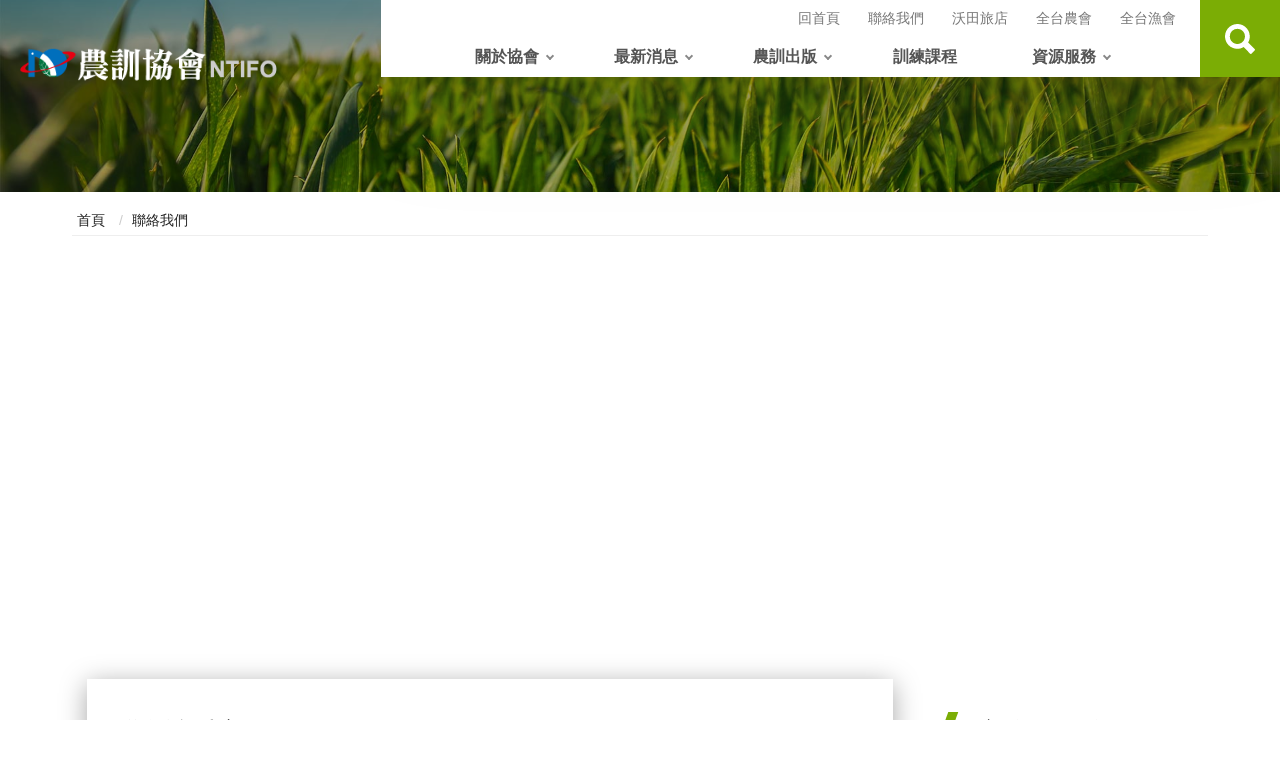

--- FILE ---
content_type: text/html;charset=UTF-8
request_url: https://www.ntifo.org.tw/ntifo_web/contactUs;jsessionid=39s479jYBcTiNfluceNN56xr_qGlTQFk9CT7GFay.www
body_size: 36690
content:




<!DOCTYPE html>
<html lang="zh-Hant" class="innerpage">
<head>
    <meta charset="utf-8" />
    <meta http-equiv="X-UA-Compatible" content="IE=edge" />
    <meta name="viewport" content="width=device-width, initial-scale=1" />
    <meta name="keywords" content="農訓,農訓協會,NTIFO" />
    
	
    	<meta name="description" content="以辦理農民團體幹部聯合訓練增進知識技能，提高工作熱忱、發揮服務功能，促進研究發展加強農村建設為宗旨。" />
	
	<link rel="apple-touch-icon" type="image/png" href="/ntifo_web/images/icon/apple-touch-icon_7272.png;jsessionid=ZnQlldcCnt4EE8uyiEkjsroC3a2EQKAy_pFCj6GY.www" sizes="72x72">
	<link rel="apple-touch-icon" type="image/png" href="/ntifo_web/images/icon/apple-touch-icon_180180.png;jsessionid=ZnQlldcCnt4EE8uyiEkjsroC3a2EQKAy_pFCj6GY.www" sizes="180x180">
	<link rel="apple-touch-icon" type="image/png" href="/ntifo_web/images/icon/apple-touch-icon_7676.png;jsessionid=ZnQlldcCnt4EE8uyiEkjsroC3a2EQKAy_pFCj6GY.www" sizes="76x76">
	<link rel="apple-touch-icon" type="image/png" href="/ntifo_web/images/icon/apple-touch-icon_152152.png;jsessionid=ZnQlldcCnt4EE8uyiEkjsroC3a2EQKAy_pFCj6GY.www" sizes=152x152">
	


<script>
var CommonMsg = {

		// COMMON.MSG
		MSG: {
			ADD_SUCCESS: '新增成功',
			MODIFY_SUCCESS: '修改成功',
			DELETE_SUCCESS: '刪除成功',
			ADD_FAIL: '新增失敗',
			MODIFY_FAIL: '修改失敗',
			DELETE_FAIL: '刪除失敗',
			TIP: '提示訊息',
			UNFINDE_TEXT: '....未帶入訊息文字',
			PLEASE_ENTER_KEYWORD: '輸入關鍵字',
			POCESSING: '處理中',
			DATA_NOT_FOUND: '查無資料',
			DATA_NOT_CHANGE: '無異動資料',
			UPLOADEND: '檔案上傳完畢',
			ACCEPT_SUCCESS: '核准成功',
			REJECT_SUCCESS: '駁回成功',
		},
		// COMMON.BUTTON
		BTN: {
			QUERY: '查詢',
			REQUERY: '重新查詢',
			MODIFY: '修改',
			ADD: '新增',
			VIEW: '檢視',
			OPEN: '開啟',
			CONFIRM: '確定',
			FUN_CONFIRM: '覆核',
			APPROVE: '審核',
			REPORT: '回報',
			CLOSE: '關閉',
			RESET: '重置',
			INSERT: '確定新增',
			DELETE: '刪除',
			UPDATE: '修改儲存',
			EXPORT: '匯出',
			IMPORT: '匯入',
			PRINT: '列印',	
			OK: '確定',	
			PLEASE_SELECT: '請選擇',	
			SELECT_ALL: '選擇全部',		
			CANEL_ALL: '取消全部',	
			DOWNLOAD: '下載',
			PREVIEW: '預覽',
			ACCEPT: '核准',
			REJECT: '駁回',
			FLOW: '流程',
            CANCEL: '取消',
            RUN: '執行',
		}
	}
</script>

    
		<!-- Global site tag (gtag.js) - Google Analytics -->
		<script async src="https://www.googletagmanager.com/gtag/js?id=G-7SB17NGGKW"></script>
		<script>
		  window.dataLayer = window.dataLayer || [];
		  function gtag(){dataLayer.push(arguments);}
		  gtag('js', new Date());
		
		  gtag('config', 'G-7SB17NGGKW');
		</script>   
	 
	
    
    	<title>農訓全台農會</title>
    
    <link rel="stylesheet" href="/ntifo_web/css/hyui.css;jsessionid=ZnQlldcCnt4EE8uyiEkjsroC3a2EQKAy_pFCj6GY.www"><!-- hyUI css -->
    <!--HTML5 Shim and Respond.js IE8 support of HTML5 elements and media queries [if lt IE 9]>
    <script src="/ntifo_web/js/html5shiv.js;jsessionid=ZnQlldcCnt4EE8uyiEkjsroC3a2EQKAy_pFCj6GY.www"></script>
    <script src="/ntifo_web/js/respond.min.js;jsessionid=ZnQlldcCnt4EE8uyiEkjsroC3a2EQKAy_pFCj6GY.www"></script>
    <![endif]-->
    <!-- slick css-->
    <link rel="stylesheet" type="text/css" href="/ntifo_web/vendor/slick/slick.css;jsessionid=ZnQlldcCnt4EE8uyiEkjsroC3a2EQKAy_pFCj6GY.www" />
    <link rel="stylesheet" type="text/css" href="/ntifo_web/vendor/slick/slick-theme.css;jsessionid=ZnQlldcCnt4EE8uyiEkjsroC3a2EQKAy_pFCj6GY.www" />
    <link rel="stylesheet" href="/ntifo_web/css/jquery.fancybox.min.css;jsessionid=ZnQlldcCnt4EE8uyiEkjsroC3a2EQKAy_pFCj6GY.www"><!-- fancybox-->
    <link href="/ntifo_web/images/favicon.png;jsessionid=ZnQlldcCnt4EE8uyiEkjsroC3a2EQKAy_pFCj6GY.www" rel="icon" type="image/x-icon'/>"><!-- favicon -->    
    <link href="/ntifo_web/css/simplePagination.css;jsessionid=ZnQlldcCnt4EE8uyiEkjsroC3a2EQKAy_pFCj6GY.www" rel="stylesheet">
    <link type="text/css" rel="stylesheet" href="/ntifo_web/css/custom.css;jsessionid=ZnQlldcCnt4EE8uyiEkjsroC3a2EQKAy_pFCj6GY.www?v=1766034841569" />
    <!-- font aewsome -->
    <link rel="stylesheet" href="https://pro.fontawesome.com/releases/v5.10.0/css/all.css"
        integrity="sha384-AYmEC3Yw5cVb3ZcuHtOA93w35dYTsvhLPVnYs9eStHfGJvOvKxVfELGroGkvsg+p" crossorigin="anonymous" />
    <!-- animate -->
    <link rel="stylesheet" href="/ntifo_web/css/animate.css;jsessionid=ZnQlldcCnt4EE8uyiEkjsroC3a2EQKAy_pFCj6GY.www" />
    <link type="text/css" rel="stylesheet" href="/ntifo_web/css/flatpickr.min.css;jsessionid=ZnQlldcCnt4EE8uyiEkjsroC3a2EQKAy_pFCj6GY.www?v=1766034841569" />    
    <link type="text/css" rel="stylesheet" href="/ntifo_web/css/jquery.multiselect.css;jsessionid=ZnQlldcCnt4EE8uyiEkjsroC3a2EQKAy_pFCj6GY.www?v=1766034841569" />    


    <!-- JQ -->
    <script src="/ntifo_web/js/jquery-3.5.1.min.js;jsessionid=ZnQlldcCnt4EE8uyiEkjsroC3a2EQKAy_pFCj6GY.www"></script>
    <!-- 外掛 plugin js -->
    <script src="/ntifo_web/vendor/jquery.easing.min.js;jsessionid=ZnQlldcCnt4EE8uyiEkjsroC3a2EQKAy_pFCj6GY.www"></script><!-- ease -->
    <script src="/ntifo_web/vendor/slick/slick.min.js;jsessionid=ZnQlldcCnt4EE8uyiEkjsroC3a2EQKAy_pFCj6GY.www "></script><!-- slick -->
    <script src="/ntifo_web/vendor/slick/slick-lightbox.js;jsessionid=ZnQlldcCnt4EE8uyiEkjsroC3a2EQKAy_pFCj6GY.www"></script><!-- slick lightbox -->
    <script src="/ntifo_web/vendor/lazyload/lazyload.js;jsessionid=ZnQlldcCnt4EE8uyiEkjsroC3a2EQKAy_pFCj6GY.www"></script><!-- lazyload -->
    <script src="/ntifo_web/vendor/picturefill/picturefill.min.js;jsessionid=ZnQlldcCnt4EE8uyiEkjsroC3a2EQKAy_pFCj6GY.www" async></script><!-- picturefill -->
    <script src="/ntifo_web/vendor/scrolltable/jquery.scroltable.min.js;jsessionid=ZnQlldcCnt4EE8uyiEkjsroC3a2EQKAy_pFCj6GY.www"></script><!-- scrolltable -->
    <script src="/ntifo_web/js/hyui.js;jsessionid=ZnQlldcCnt4EE8uyiEkjsroC3a2EQKAy_pFCj6GY.www"></script><!-- hyUI -->
    <!-- sticky-sidebar -->
    <script src="/ntifo_web/vendor/sticky-sidebar/sticky-sidebar.js;jsessionid=ZnQlldcCnt4EE8uyiEkjsroC3a2EQKAy_pFCj6GY.www"></script>
    <script src="/ntifo_web/vendor/sticky-sidebar/ResizeSensor.js;jsessionid=ZnQlldcCnt4EE8uyiEkjsroC3a2EQKAy_pFCj6GY.www"></script>
    <!-- fancy -->
    <script src="/ntifo_web/vendor/fancybox/jquery.fancybox.min.js;jsessionid=ZnQlldcCnt4EE8uyiEkjsroC3a2EQKAy_pFCj6GY.www"></script>
    <!-- paroller -->
    <script src="/ntifo_web/vendor/paroller/jquery.paroller.min.js;jsessionid=ZnQlldcCnt4EE8uyiEkjsroC3a2EQKAy_pFCj6GY.www"></script>
    <!-- wow -->
    <script src="/ntifo_web/vendor/wow/wow.min.js;jsessionid=ZnQlldcCnt4EE8uyiEkjsroC3a2EQKAy_pFCj6GY.www"></script>
    
    <script src="/ntifo_web/js/wow.min.js;jsessionid=ZnQlldcCnt4EE8uyiEkjsroC3a2EQKAy_pFCj6GY.www"></script><!-- wow -->
    <script src="/ntifo_web/vendor/fancybox/jquery.fancybox.min.js;jsessionid=ZnQlldcCnt4EE8uyiEkjsroC3a2EQKAy_pFCj6GY.www"></script>
    <script src="/ntifo_web/js/moment/moment.js;jsessionid=ZnQlldcCnt4EE8uyiEkjsroC3a2EQKAy_pFCj6GY.www"></script><!-- wow -->
    
    <script src="/ntifo_web/js/pageEffect.js;jsessionid=ZnQlldcCnt4EE8uyiEkjsroC3a2EQKAy_pFCj6GY.www"></script><!-- 客製js -->
	<script type="text/javascript" src="/ntifo_web/js/jquery.cookie.js;jsessionid=ZnQlldcCnt4EE8uyiEkjsroC3a2EQKAy_pFCj6GY.www?v=1766034841569"></script>
 
    <script>
        var _cp = '/ntifo_web';
        var _editionNo = '1766034841569';
        var isMobile = false;
        if( /Android|webOS|iPhone|iPad|iPod|BlackBerry|IEMobile|Opera Mini/i.test(navigator.userAgent) ) {
            isMobile = true;
        }
    </script>
    <script src="/ntifo_web/js/jquery.simplePagination.js;jsessionid=ZnQlldcCnt4EE8uyiEkjsroC3a2EQKAy_pFCj6GY.www"></script>
    <script type="text/javascript" src="/ntifo_web/js/handlebars.min.js;jsessionid=ZnQlldcCnt4EE8uyiEkjsroC3a2EQKAy_pFCj6GY.www?v=1766034841569"></script>
    <script type="text/javascript" src="/ntifo_web/js/popper/umd/popper.min.js;jsessionid=ZnQlldcCnt4EE8uyiEkjsroC3a2EQKAy_pFCj6GY.www?v=1766034841569"></script>
    <script type="text/javascript" src="/ntifo_web/js/bootstrap-4.3.1/bootstrap.bundle.js;jsessionid=ZnQlldcCnt4EE8uyiEkjsroC3a2EQKAy_pFCj6GY.www?v=1766034841569"></script>
    <script type="text/javascript" src="/ntifo_web/js/bootbox/bootbox.all.min.js;jsessionid=ZnQlldcCnt4EE8uyiEkjsroC3a2EQKAy_pFCj6GY.www?v=1766034841569"></script>
    <script type="text/javascript" src="/ntifo_web/js/common.js;jsessionid=ZnQlldcCnt4EE8uyiEkjsroC3a2EQKAy_pFCj6GY.www?v=1766034841569"></script>
    <script type="text/javascript" src="/ntifo_web/js/handlebars-common-function.js;jsessionid=ZnQlldcCnt4EE8uyiEkjsroC3a2EQKAy_pFCj6GY.www?v=1766034841569"></script>
    <script type="text/javascript" src="/ntifo_web/js/jQuery.print.js;jsessionid=ZnQlldcCnt4EE8uyiEkjsroC3a2EQKAy_pFCj6GY.www?v=1766034841569"></script>
  
    <script type="text/javascript" src="/ntifo_web/js/jquery-validate/jquery.validate.min.js;jsessionid=ZnQlldcCnt4EE8uyiEkjsroC3a2EQKAy_pFCj6GY.www?v=1766034841569"></script>
    <script type="text/javascript" src="/ntifo_web/js/jquery-validate/messages_zh_TW.js;jsessionid=ZnQlldcCnt4EE8uyiEkjsroC3a2EQKAy_pFCj6GY.www?v=1766034841569"></script>
    <script type="text/javascript" src="/ntifo_web/js/jquery-validate/additional-methods.min.js;jsessionid=ZnQlldcCnt4EE8uyiEkjsroC3a2EQKAy_pFCj6GY.www?v=1766034841569"></script>
    <script type="text/javascript" src="/ntifo_web/js/jquery-validate/validate-custom-method.js;jsessionid=ZnQlldcCnt4EE8uyiEkjsroC3a2EQKAy_pFCj6GY.www?v=1766034841569"></script>    
	<script type="text/javascript" src="/ntifo_web/js/sha1.js;jsessionid=ZnQlldcCnt4EE8uyiEkjsroC3a2EQKAy_pFCj6GY.www?v=1766034841569"></script>
	<script type="text/javascript" src="/ntifo_web/js/flatpickr.js;jsessionid=ZnQlldcCnt4EE8uyiEkjsroC3a2EQKAy_pFCj6GY.www?v=1766034841569"></script>
	<script type="text/javascript" src="/ntifo_web/js/flatpickr.zh-tw.js;jsessionid=ZnQlldcCnt4EE8uyiEkjsroC3a2EQKAy_pFCj6GY.www?v=1766034841569"></script>
	<script type="text/javascript" src="/ntifo_web/js/jquery.multiselect.js;jsessionid=ZnQlldcCnt4EE8uyiEkjsroC3a2EQKAy_pFCj6GY.www?v=1766034841569"></script>

</head>
<body>

    <!-- 直接跳主內容區 -->
    <a class="goCenter" href="#center" tabindex="1">按Enter到主內容區</a>
    <!-- wrapper Start -->
    <div class="wrapper">
        


<script>

</script>
<!-- header Start -->
<header class="header">
    <div class="container">
        <a class="accesskey" href="#aU" id="aU" accesskey="U" title="網站標題" tabindex="2">:::</a>
        <!-- navigation Start -->
        <nav class="navigation" role="navigation" aria-label="Site">
			<div class="navlist">
	            <ul>
	            	
	                <li><a href="/ntifo_web/index;jsessionid=ZnQlldcCnt4EE8uyiEkjsroC3a2EQKAy_pFCj6GY.www">回首頁</a></li>
	                <li>
	                	
	                		<a href="/ntifo_web/contactUs;jsessionid=ZnQlldcCnt4EE8uyiEkjsroC3a2EQKAy_pFCj6GY.www">聯絡我們</a>
	                	
	                	
	                </li>
	                <li><a href="http://mellowfields.com.tw/" target="_blank">沃田旅店</a></li>
	                <li><a href="/ntifo_web/farmersMenu;jsessionid=ZnQlldcCnt4EE8uyiEkjsroC3a2EQKAy_pFCj6GY.www">全台農會</a></li>
	                <li><a href="/ntifo_web/fishermenMenu;jsessionid=ZnQlldcCnt4EE8uyiEkjsroC3a2EQKAy_pFCj6GY.www">全台漁會</a></li>
	                
	            </ul>
	        </div>
        </nav>
        <!-- navigation End -->
        <h1>
            <a href="/ntifo_web/index;jsessionid=ZnQlldcCnt4EE8uyiEkjsroC3a2EQKAy_pFCj6GY.www"><img src="/ntifo_web/images/logo.png;jsessionid=ZnQlldcCnt4EE8uyiEkjsroC3a2EQKAy_pFCj6GY.www" alt="網站標題" /></a>
        </h1>
        <!-- Search Start -->
        
	    <div class="search"> 
	        <form id="googleSearchForm" action="googleSearchPage" method="post">
	            <div class="form_grp">
	                <label for="mustSameAsId">搜尋</label>
	                <input name="searchTxt" id="searchTxt" type="text" placeholder="請輸入文字" accesskey="S"
	                    title="請輸入文字" aria-label="搜尋網站內容" maxlength="30" />
	                <button type="button" class="btn btn-search" onclick="gSearch()">查詢</button>
	            </div>
	        </form>    
	    </div>
        
        <!-- Search End -->
        <!-- noscript -->
        <noscript> 您的瀏覽器不支援JavaScript語法，JavaScript語法並不影響內容的陳述。您可使用按鍵盤上的Ctrl鍵+
            (+)鍵放大/(-)鍵縮小來改變字型大小；回到上一頁可使用瀏覽器提供的 Alt+左方向鍵(←)
            快速鍵功能；列印可使用瀏覽器提供的(Ctrl+P)功能。您的瀏覽器，不支援script語法，若您的瀏覽器無法支援請點選此超連結 <a href="javascript:void(0)">網站導覽</a>
        </noscript>
        <!-- menu Start -->
        <nav class="menu" role="navigation" aria-label="About page">
            <ul>
                <li>
                    <a href="javascript:void(0)">關於協會</a>
                    <ul>
				        
				        	<li>
				        		
								
									<a href='/ntifo_web/contentPage;jsessionid=ZnQlldcCnt4EE8uyiEkjsroC3a2EQKAy_pFCj6GY.www?id=614c39fcb6c26825ec75aab2'>
										        		
				        			簡介
				        		</a>
				        	</li>
				        
				        	<li>
				        		
								
									<a href='/ntifo_web/contentPage;jsessionid=ZnQlldcCnt4EE8uyiEkjsroC3a2EQKAy_pFCj6GY.www?id=614c3a30b6c26825ec75aab3'>
										        		
				        			大事記
				        		</a>
				        	</li>
				        
				        	<li>
				        		
								
									<a href='/ntifo_web/contentPage;jsessionid=ZnQlldcCnt4EE8uyiEkjsroC3a2EQKAy_pFCj6GY.www?id=614c3a6fb6c26825ec75aab4'>
										        		
				        			協會首長
				        		</a>
				        	</li>
				        
				        	<li>
				        		
								
									<a href='/ntifo_web/contentPage;jsessionid=ZnQlldcCnt4EE8uyiEkjsroC3a2EQKAy_pFCj6GY.www?id=614c3a93b6c26825ec75aab5'>
										        		
				        			各處職掌
				        		</a>
				        	</li>
				        
				        	<li>
				        		
								
									<a href='/ntifo_web/contentPage;jsessionid=ZnQlldcCnt4EE8uyiEkjsroC3a2EQKAy_pFCj6GY.www?id=614c3abdb6c26825ec75aab6'>
										        		
				        			國際合作
				        		</a>
				        	</li>
				                                
                    </ul>
                </li>
                <li>
                	<a href="javascript:void(0)">最新消息</a>
					<ul>
						
							<li>
							 
							
								<a href="contentListPage;jsessionid=ZnQlldcCnt4EE8uyiEkjsroC3a2EQKAy_pFCj6GY.www?pageType=event">農漁活動</a>     	
							
							</li>
						
							<li>
							 
							
								<a href="contentListPage;jsessionid=ZnQlldcCnt4EE8uyiEkjsroC3a2EQKAy_pFCj6GY.www?pageType=bulletin">協會公告</a>     	
							
							</li>
						
							<li>
							 
							
								<a href="contentListPage;jsessionid=ZnQlldcCnt4EE8uyiEkjsroC3a2EQKAy_pFCj6GY.www?pageType=project">專案計畫</a>     	
							
							</li>
						
							<li>
							 
							
								<a href="contentListPage;jsessionid=ZnQlldcCnt4EE8uyiEkjsroC3a2EQKAy_pFCj6GY.www?pageType=other">其他</a>     	
							
							</li>
						 
					</ul>                
                </li>
                <li>
                    <a href="/ntifo_web/magazineIndex;jsessionid=ZnQlldcCnt4EE8uyiEkjsroC3a2EQKAy_pFCj6GY.www" >農訓出版</a>
                    
				        <ul class="for_magazine">
				        
				        
	                        <li>
	                            <a href="/ntifo_web/magazineListPage;jsessionid=ZnQlldcCnt4EE8uyiEkjsroC3a2EQKAy_pFCj6GY.www">
	                                <div class="inside_content">
	                                    <h3>農訓雜誌406期【目錄】</h3> 
	                                    <p></p>
	                                </div>
	                                <div class="pic">
	                                    <img src="https://www.ntifo.org.tw/ntifo/attach/691e711f1a67df2036b23da0/截圖 2025-11-20 上午9.29.39.jpg" alt="" />
	                                    <div class="mega-menu-more">更多內容</div>
	                                </div>
	                            </a> 
	                            
	                        </li>
				        
				        
	                      				        
				        </ul>
			        			                                                 
                </li>
                <li>
                      
	                
	                	<a href="http://edu.ntifo.org.tw/" target="_blank">訓練課程</a>
	                              
                </li>
                <li>
                    <a href="javascript:void(0)">資源服務</a>
                    <ul>
				        
				        	<li>
				        		
				        			<a href="https://sites.google.com/ntifo.org.tw/guidebook/%E6%A5%AD%E5%8B%99%E6%89%8B%E5%86%8A%E7%B8%BD%E8%A6%BD">
				        		
										        		
				        			農漁會業務手冊
				        		</a>
				        	</li>
				        
				        	<li>
				        		
				        			<a href="https://drive.google.com/drive/u/0/folders/1UUsd_vVP5-AbGHCrIQKThx8EVZ9k7GHa">
				        		
										        		
				        			農訓協會【年報專區】
				        		</a>
				        	</li>
				        
				        	<li>
				        		
				        			<a href="https://www.ntifo.org.tw/ntifo_web/downloadPage">
				        		
										        		
				        			下載區
				        		</a>
				        	</li>
				        
				        	<li>
				        		
				        			<a href="https://www.ntifo.org.tw/ntifo_web/qaPage">
				        		
										        		
				        			常見問答 QA
				        		</a>
				        	</li>
				        
				        	<li>
				        		
				        			<a href="https://www.ntifo.org.tw/ntifo_web/videoPage">
				        		
										        		
				        			影音專區
				        		</a>
				        	</li>
				        
				        	<li>
				        		
				        			<a href="https://www.ntifo.org.tw/ntifo_web/relatedLinkPage">
				        		
										        		
				        			相關連結
				        		</a>
				        	</li>
				                                
                    </ul>
                </li>           
            </ul>
        </nav>		
    </div>
</header>
<!-- header End -->
        
        



	<script type="text/javascript" src="https://www.google.com/recaptcha/api.js?render=6Lfg4AIkAAAAALiTzYEmqHVYfi41kkyBKIdatpt0"></script>

<div id="center" class="main innerpage">
    <div class="inner_top">
        <img src="/ntifo_web/images/inner_top.jpg;jsessionid=ZnQlldcCnt4EE8uyiEkjsroC3a2EQKAy_pFCj6GY.www" alt="" />
    </div>
    <div class="container">
    	<div class="center_block">
	        <!-- breadcrumb路徑 -->
	        <div class="breadcrumb">
	            <ul>
	                <li><a href="/ntifo_web/index;jsessionid=ZnQlldcCnt4EE8uyiEkjsroC3a2EQKAy_pFCj6GY.www">首頁</a></li> 
	                <li><a href="javascript:void(0)">聯絡我們</a></li>                
	            </ul>
	        </div>
		    <iframe src="https://www.google.com/maps/embed?pb=!1m14!1m8!1m3!1d3612.3906625319705!2d121.53173!3d25.12248!3m2!1i1024!2i768!4f13.1!3m3!1m2!1s0x3442ae7ea03bb907%3A0xb1563bb7c5193333!2z5Lit6I-v5rCR5ZyL6L6y6KiT5Y2U5pyD!5e0!3m2!1szh-TW!2stw!4v1395647059251" width="100%" height="400" frameborder="0" style="border:0"></iframe>
			<section class="thinktank">
				<div class="container">
		            <div class="thinkContent">
		                <div class="divList newsList wow fadeInLeft" data-wow-duration=".75s" data-wow-delay=".5s" style="visibility: visible; animation-duration: 0.75s; animation-delay: 0.5s;">
							<h1 id="successMsg" style="display:none;text-align: center;margin-top: 50px;">
								寄送成功 <i class="fas fa-paper-plane"></i>
							</h1>							
							<form id="contactUsForm" action="">
								<div class="member_content">
	                                <h3>聯絡資訊填寫</h3>
	                                <div class="form_grid">
		                                <div class="form_grp">
		                                    <label for="" class="form_title">姓名<abbr class="necessary" title="為必填(選)欄位,不能為空白。">*</abbr></label>
		                                    <div class="form_content">
		                                        <div class="input">
		                                        	<input type="text" id="name" name="name" placeholder="請輸入姓名" maxlength="20" required="true">
		                                        </div>
		                                    </div>
		                                </div>
		                                <div class="form_grp">
		                                    <label for="" class="form_title">Email<abbr class="necessary" title="為必填(選)欄位,不能為空白。">*</abbr></label>
		                                    <div class="form_content">
		                                        <div class="input">
		                                        	<input type="text" id="email" name="email" email="ture" placeholder="請輸入Email" maxlength="50" required="true">
		                                        </div>
		                                    </div>
		                                </div>
		                                <div class="form_grp">
		                                    <label for="" class="form_title">主旨<abbr class="necessary" title="為必填(選)欄位,不能為空白。">*</abbr></label>
		                                    <div class="form_content">
		                                        <div class="input">
		                                        	<input type="text" id="subject" name="subject" placeholder="請輸入主旨" maxlength="100" required="true">
		                                        </div>
		                                    </div>
		                                </div>
		                                <div class="form_grp">
		                                    <label for="" class="form_title">訊息<abbr class="necessary" title="為必填(選)欄位,不能為空白。">*</abbr></label>
		                                    <div class="form_content">
		                                        <div class="input">
		                                        	<textarea rows="6" id="msg" name="msg" placeholder="請輸入訊息" maxlength="20" required="true"></textarea>
		                                        </div>
		                                    </div>
		                                </div>		
		                                <div class="form_grp">
		                                    <label for="" class="form_title" title="發送副本给自己發送訊息的副本到您填寫的Email住址中。">發送副本给自己</label>
		                                    <div class="form_content">
				                                <div class="check_grp">
					                                <label><input type="checkbox" name="isCC" value="true"></label>
					                            </div>        
		                                    </div>
		                                </div>		                                              	                                
			                            <div class="btn_grp">
			                                <button type="button" class="btn btn_submit" onclick="send()">送出</button>
			                            </div>
			                        </div>
		                        </div>	 
	                        </form>               
		                </div>
		                <div style="" class="investigate wow fadeInRight" data-wow-duration=".75s" data-wow-delay="1s" style="visibility: visible; animation-duration: 0.75s; animation-delay: 1s;">
							<div class="module-surround">
								<div class="module-title">
									<h2 class="title">
										<span>交通資訊</span>
									</h2>
								</div>
								<div class="module-content">
									<div class="custom">
										<h2>
											<span>捷運</span>
										</h2> 
										<hr>
										<ul>
											<li>
												<span>請搭捷運淡水線至石牌站，轉搭紅19、224、601等公車至天母新村站下車。</span>&nbsp;
											</li>
										</ul>										
										<p>&nbsp;</p>
										<h2>
											<span>公車</span>
										</h2>
										<hr>
										<ul>
											<li>
												<span>
													可搭乘220、224、267、601、616、685、紅19、中山幹線公車至<strong>天母新村</strong>，下車後過大馬路（中山北路），往上走左轉即可見到本中心大門。
												</span>
											</li>
											<li>
												<span>或可搭乘285、602、606、645、646、市民小巴11、紅12公車至三玉宮，下車後，往中山北路七段（往上）方向走約5分鐘，即可到達。</span><span>&nbsp;</span>
											</li>
										</ul>
										<p>&nbsp;</p>
										<h2>
											<span>個人開車</span>
										</h2>
										<hr>
										<ul>
											<li><span>由台北往士林方向，直走中山北路七段底，即到達。</span></li>
											<li><span>走中山高速公路，開往士林方向，由重慶北路交流道下走往士林方向，過百齡橋後沿中正路直行，過中山北路後須迴轉，在麥當勞處右轉中山北路往天母方向直行即可。</span></li>
											<li><span></span><span>協會備有停車場，以計時收費。</span></li>
										</ul>
									</div>
								</div>
							</div>
						</div> 
		            </div>
		        </div>
		    </section>	        
		</div>		
	</div>	    
</div>
<script>
function send() {
	if (!$("#contactUsForm").valid()) {
		return;
	} else {
		if ("true"=='true' && '6Lfg4AIkAAAAALiTzYEmqHVYfi41kkyBKIdatpt0') {
	        grecaptcha.ready(function () {
	            grecaptcha.execute('6Lfg4AIkAAAAALiTzYEmqHVYfi41kkyBKIdatpt0', {action: 'contactUsForm'}).then(function(token) {
	            	submitBtn(token);
	            });
	        });   			
		} else {
			submitBtn('');
		}
	}
}
function submitBtn(token) {
	if (!$("#contactUsForm").valid()) {
		return false;
	}
	var formData= $("#contactUsForm").serializeObject("contactUsPageVo");
	var sendAjax = new AjaxProxy('/contactUs/ajax/send', 'json', function(jsonData){
		if (!CommonModule.isAjaxSuccess(jsonData)) {
			CommonModule.commonBox("傳送失敗", null);
		}else{
			$("#successMsg").show();
			$("#contactUsForm").remove();
		}
	});
	formData["recaptchaResponse"] = token;
	sendAjax.sendPostReq(formData);	
}
</script>    
<style id="">
	.thinktank .thinkContent .investigate:before {
	    display: inline-block;
	    content: "";
	    padding-top: 0;
	}
	.thinktank .investigate {
		padding-left: 15px;
	}
	textarea {
		height: inherit !important;
	}
</style>
        <!-- fatfooter Start -->
        <section class="fatfooter">
            <div class="container">
                <button type="button" name="展開選單/OPEN" aria-label="導覽選單展開/收合" class="btn btn-fatfooter"> 收合 </button>
                <nav>
                    <ul>
                        <li>
                            <a href="javascript:void(0)">關於協會</a>
                            <ul>
						        
						        	<li>
						        		
										
											<a href='/ntifo_web/contentPage;jsessionid=ZnQlldcCnt4EE8uyiEkjsroC3a2EQKAy_pFCj6GY.www?id=614c39fcb6c26825ec75aab2'>
												        		
						        			簡介
						        		</a>
						        	</li>
						        
						        	<li>
						        		
										
											<a href='/ntifo_web/contentPage;jsessionid=ZnQlldcCnt4EE8uyiEkjsroC3a2EQKAy_pFCj6GY.www?id=614c3a30b6c26825ec75aab3'>
												        		
						        			大事記
						        		</a>
						        	</li>
						        
						        	<li>
						        		
										
											<a href='/ntifo_web/contentPage;jsessionid=ZnQlldcCnt4EE8uyiEkjsroC3a2EQKAy_pFCj6GY.www?id=614c3a6fb6c26825ec75aab4'>
												        		
						        			協會首長
						        		</a>
						        	</li>
						        
						        	<li>
						        		
										
											<a href='/ntifo_web/contentPage;jsessionid=ZnQlldcCnt4EE8uyiEkjsroC3a2EQKAy_pFCj6GY.www?id=614c3a93b6c26825ec75aab5'>
												        		
						        			各處職掌
						        		</a>
						        	</li>
						        
						        	<li>
						        		
										
											<a href='/ntifo_web/contentPage;jsessionid=ZnQlldcCnt4EE8uyiEkjsroC3a2EQKAy_pFCj6GY.www?id=614c3abdb6c26825ec75aab6'>
												        		
						        			國際合作
						        		</a>
						        	</li>
						         
                            </ul>
                        </li>
                        <li><a href="javascript:void(0)">最新消息</a>
                        	<ul>
                        		
                        			<li>
	                        			 
	                        			
							            	<a href="contentListPage;jsessionid=ZnQlldcCnt4EE8uyiEkjsroC3a2EQKAy_pFCj6GY.www?pageType=event">農漁活動</a>     	
	                        			
                        			</li>
				            	
                        			<li>
	                        			 
	                        			
							            	<a href="contentListPage;jsessionid=ZnQlldcCnt4EE8uyiEkjsroC3a2EQKAy_pFCj6GY.www?pageType=bulletin">協會公告</a>     	
	                        			
                        			</li>
				            	
                        			<li>
	                        			 
	                        			
							            	<a href="contentListPage;jsessionid=ZnQlldcCnt4EE8uyiEkjsroC3a2EQKAy_pFCj6GY.www?pageType=project">專案計畫</a>     	
	                        			
                        			</li>
				            	
                        			<li>
	                        			 
	                        			
							            	<a href="contentListPage;jsessionid=ZnQlldcCnt4EE8uyiEkjsroC3a2EQKAy_pFCj6GY.www?pageType=other">其他</a>     	
	                        			
                        			</li>
				            	 
                        	</ul>
                        </li>
                        <li>
                            <a href="/ntifo_web/magazineIndex;jsessionid=ZnQlldcCnt4EE8uyiEkjsroC3a2EQKAy_pFCj6GY.www">農訓出版</a>
                        </li> 
                        <li>
                        		
			                
			                	<a href="http://edu.ntifo.org.tw/" target="_blank">訓練課程</a>
			                                              
                        </li>
                        <li>
                            <a href="javascript:void(0)">資源服務</a>
                            <ul>
						        
						        	<li>
						        		
						        			<a href="https://sites.google.com/ntifo.org.tw/guidebook/%E6%A5%AD%E5%8B%99%E6%89%8B%E5%86%8A%E7%B8%BD%E8%A6%BD">
						        		
												        		
						        			農漁會業務手冊
						        		</a>
						        	</li>
						        
						        	<li>
						        		
						        			<a href="https://drive.google.com/drive/u/0/folders/1UUsd_vVP5-AbGHCrIQKThx8EVZ9k7GHa">
						        		
												        		
						        			農訓協會【年報專區】
						        		</a>
						        	</li>
						        
						        	<li>
						        		
						        			<a href="https://www.ntifo.org.tw/ntifo_web/downloadPage">
						        		
												        		
						        			下載區
						        		</a>
						        	</li>
						        
						        	<li>
						        		
						        			<a href="https://www.ntifo.org.tw/ntifo_web/qaPage">
						        		
												        		
						        			常見問答 QA
						        		</a>
						        	</li>
						        
						        	<li>
						        		
						        			<a href="https://www.ntifo.org.tw/ntifo_web/videoPage">
						        		
												        		
						        			影音專區
						        		</a>
						        	</li>
						        
						        	<li>
						        		
						        			<a href="https://www.ntifo.org.tw/ntifo_web/relatedLinkPage">
						        		
												        		
						        			相關連結
						        		</a>
						        	</li>
						          
                            </ul>
                        </li>
                    </ul>
                </nav>
            </div>
        </section>
        <!-- fatfooter End -->
        <!-- footer Start-->
        <footer>
            <div class="container">
                <a class="accesskey" href="#aZ" id="aZ" accesskey="Z" title="頁尾區">:::</a>
                <!-- footer logo -->
                <div class="footer_logo">
                    <img src="/ntifo_web/images/footer_logo.png;jsessionid=ZnQlldcCnt4EE8uyiEkjsroC3a2EQKAy_pFCj6GY.www" alt="" class="img-responsive" />
                    <p> 成為農漁會最值得信賴的訓練機構，人才培育的搖籃。<br /> 與農漁會攜手開拓國際視野，讓全世界看見台灣農漁會。 </p>
                </div>
                <!-- footer info -->
                <div class="footer_info">
                    <ul class="footer_link">
                        <li><a href="javascript:;">隱私權政策</a></li>
                        <li><a href="javascript:;">網站安全政策</a></li>
                        <li><a href="javascript:;">政府網站資料開放宣告</a></li>
                    </ul>
                    <p class="Copyright"> 本網站版權屬於 中華民國農民團體幹部聯合訓練協會所有。<br /> ©2021 NTIFO. All rights reserved. Built on
                        NTIFO </p>
                    <ul class="contact" id="contactBlock">
                        <li><i class="fas fa-map-marker-alt"></i>台北市士林區中山北路七段113號</li>
                        <li><i class="fas fa-phone-square-alt"></i><a href="tel:+88628762676">+886-2-28762676</a></li>
                        <li><i class="fas fa-envelope"></i><a href="mailto:ws@ntifo.org.tw?subject=農訓協會您好，">ws@ntifo.org.tw</a></li>
                    </ul>
                </div>
                <!-- footer icon -->
                <div class="footer_icon">

                </div>
                <div class="footer_bottom">
                    <span class="update">更新日期:<em>2025-09-26</em></span>
                    <span class="counter">累計瀏覽人次:<em>2299443</em></span>
                    <!-- quick_link 快速連結 -->
                    <ul>
                        <li><a href="http://mellowfields.com.tw/" target="_blank">沃田旅店</a></li>
						<li><a href="/ntifo_web/farmersMenu;jsessionid=ZnQlldcCnt4EE8uyiEkjsroC3a2EQKAy_pFCj6GY.www">全台農會</a></li>
	                	<li><a href="/ntifo_web/fishermenMenu;jsessionid=ZnQlldcCnt4EE8uyiEkjsroC3a2EQKAy_pFCj6GY.www">全台漁會</a></li>
                    </ul>
                </div>
            </div>
        </footer>
        <!-- footer End -->
        <!-- fixed panel -->

    <a href="javascript:;" class="scrollToTop">回頁首</a>

    <script>
    wow = new WOW({
        boxClass: 'wow', // default
        animateClass: 'animated', // default
        offset: 0, // default
        mobile: true, // default
        live: true // default
    })
    new WOW().init();
    </script>

    <script src="/ntifo_web/js/pageInit.js;jsessionid=ZnQlldcCnt4EE8uyiEkjsroC3a2EQKAy_pFCj6GY.www"></script>
</body>
</html>

--- FILE ---
content_type: text/html
request_url: https://www.ntifo.org.tw/ntifo_web/resources/common/error-list-template.html
body_size: 554
content:
<form id="detailForm">
	<div class="row tab .cp ">
	<table>	
		<tr>
			<th>錯誤代碼</th>
			<td>{{data.errorCode}}</td>
		</tr>
		<tr>
			<th>錯誤摘要</th>
			<td>
				{{data.errorTitle}}
			</td>
		</tr>
		<tr>
			<th>使用者</th>
			<td>
				{{#if data.user.userName}}{{data.user.userName}}{{else}}訪客{{/if}}
			</td>
		</tr>
		<tr>
			<th>發生時間</th>
			<td>
				{{format19StrDate data.errorTime}}
			</td>
		</tr>
		<tr>
			<th>功能路徑</th>
			<td>
				{{data.errorPath}}
			</td>
		</tr>
		<tr>
		<th>錯誤訊息</th>
			<td>
				{{data.errorExceptionMsg}}
			</td>	
		</tr>
		<tr>
			<th>功能參數</th>
			<td>
				{{data.paramJson}}
			</td>
		</tr>
		</table>											
	</div>
</form> 

--- FILE ---
content_type: text/css
request_url: https://www.ntifo.org.tw/ntifo_web/css/hyui.css;jsessionid=ZnQlldcCnt4EE8uyiEkjsroC3a2EQKAy_pFCj6GY.www
body_size: 349290
content:
.breadcrumb ul li:before{content:" / ";display:inline-block;padding:0px 4px;margin:0px 5px 0px 5px;color:#CCC}.row,.container,.divider,.divider-vertical,.category,div.tag,.header,.header .navigation,.fatfooter,.tabSet,.thumbnail .btn_grp,.slick-lightbox-slick-caption,.Syncing_slider,div.function,.pagination,.cp .publish_info,.web_link,.link_to_other,.sitemap{clear:both;zoom:1}.row:before,.container:before,.divider:before,.divider-vertical:before,.category:before,div.tag:before,.header:before,.header .navigation:before,.fatfooter:before,.tabSet:before,.thumbnail .btn_grp:before,.slick-lightbox-slick-caption:before,.Syncing_slider:before,div.function:before,.pagination:before,.cp .publish_info:before,.web_link:before,.link_to_other:before,.sitemap:before,.row:after,.container:after,.divider:after,.divider-vertical:after,.category:after,div.tag:after,.header:after,.header .navigation:after,.fatfooter:after,.tabSet:after,.thumbnail .btn_grp:after,.slick-lightbox-slick-caption:after,.Syncing_slider:after,div.function:after,.pagination:after,.cp .publish_info:after,.web_link:after,.link_to_other:after,.sitemap:after{content:"";display:table}.row:after,.container:after,.divider:after,.divider-vertical:after,.category:after,div.tag:after,.header:after,.header .navigation:after,.fatfooter:after,.tabSet:after,.thumbnail .btn_grp:after,.slick-lightbox-slick-caption:after,.Syncing_slider:after,div.function:after,.pagination:after,.cp .publish_info:after,.web_link:after,.link_to_other:after,.sitemap:after{clear:both}.Flex-set,.mix-equal-2 .Flex-set,.mix-equal-2 .inner-4-8{box-sizing:border-box;display:flex;flex-flow:row wrap;justify-content:space-between}.row{margin-left:-15px;margin-right:-15px}.row>div{box-sizing:border-box}.container{position:relative;margin-right:auto;margin-left:auto;padding-left:15px;padding-right:15px}.row,.container,.divider,.divider-vertical,.category,div.tag,.header,.header .navigation,.fatfooter,.tabSet,.thumbnail .btn_grp,.slick-lightbox-slick-caption,.Syncing_slider,div.function,.pagination,.cp .publish_info,.web_link,.link_to_other,.sitemap{clear:both;zoom:1}.row:before,.container:before,.divider:before,.divider-vertical:before,.category:before,div.tag:before,.header:before,.header .navigation:before,.fatfooter:before,.tabSet:before,.thumbnail .btn_grp:before,.slick-lightbox-slick-caption:before,.Syncing_slider:before,div.function:before,.pagination:before,.cp .publish_info:before,.web_link:before,.link_to_other:before,.sitemap:before,.row:after,.container:after,.divider:after,.divider-vertical:after,.category:after,div.tag:after,.header:after,.header .navigation:after,.fatfooter:after,.tabSet:after,.thumbnail .btn_grp:after,.slick-lightbox-slick-caption:after,.Syncing_slider:after,div.function:after,.pagination:after,.cp .publish_info:after,.web_link:after,.link_to_other:after,.sitemap:after{content:"";display:table}.row:after,.container:after,.divider:after,.divider-vertical:after,.category:after,div.tag:after,.header:after,.header .navigation:after,.fatfooter:after,.tabSet:after,.thumbnail .btn_grp:after,.slick-lightbox-slick-caption:after,.Syncing_slider:after,div.function:after,.pagination:after,.cp .publish_info:after,.web_link:after,.link_to_other:after,.sitemap:after{clear:both}img{max-width:100%}.demosection{padding:0em 0 3em;text-align:center}.demosection [class^="col"]{border:1px solid #06c;background:#66b3ff;min-height:200px;color:#151515;text-align:center;line-height:200px;font-size:1.5em;font-weight:bold;box-sizing:border-box}.demosection+.demosection{padding-top:2em}.demosection+.bg{background:#e7fdb4}.demosection.full .container{max-width:100% !important}.full .container{max-width:100% !important}.col-6-6 .col{float:left;width:100%}@media (min-width: 768px){.col-6-6 .col{float:left;width:50%}}@media (min-width: 992px){.col-6-6 .col{float:left;width:50%}}@media (min-width: 1400px){.col-6-6 .col{float:left;width:50%}}.col-4-4-4 .col{float:left;width:100%}@media (min-width: 768px){.col-4-4-4 .col{float:left;width:33.33333%}}@media (min-width: 992px){.col-4-4-4 .col{float:left;width:33.33333%}}@media (min-width: 1400px){.col-4-4-4 .col{float:left;width:33.33333%}}.col-3-3-3-3 .col{float:left;width:100%}@media (min-width: 768px){.col-3-3-3-3 .col{float:left;width:50%}}@media (min-width: 992px){.col-3-3-3-3 .col{float:left;width:25%}}@media (min-width: 1400px){.col-3-3-3-3 .col{float:left;width:25%}}.col-8-4 .col{float:left;width:100%}@media (min-width: 768px){.col-8-4 .col{float:left;width:66.66667%}}@media (min-width: 992px){.col-8-4 .col{float:left;width:66.66667%}}@media (min-width: 1400px){.col-8-4 .col{float:left;width:66.66667%}}.col-8-4 .col:nth-of-type(2n){float:left;width:100%}@media (min-width: 768px){.col-8-4 .col:nth-of-type(2n){float:left;width:33.33333%}}@media (min-width: 992px){.col-8-4 .col:nth-of-type(2n){float:left;width:33.33333%}}@media (min-width: 1400px){.col-8-4 .col:nth-of-type(2n){float:left;width:33.33333%}}.col-4-8 .col{float:left;width:100%}@media (min-width: 768px){.col-4-8 .col{float:left;width:33.33333%}}@media (min-width: 992px){.col-4-8 .col{float:left;width:33.33333%}}@media (min-width: 1400px){.col-4-8 .col{float:left;width:33.33333%}}.col-4-8 .col:nth-of-type(2n){float:left;width:100%}@media (min-width: 768px){.col-4-8 .col:nth-of-type(2n){float:left;width:66.66667%}}@media (min-width: 992px){.col-4-8 .col:nth-of-type(2n){float:left;width:66.66667%}}@media (min-width: 1400px){.col-4-8 .col:nth-of-type(2n){float:left;width:66.66667%}}.col-2-2-2-2-2-2 .col{float:left;width:50%}@media (min-width: 768px){.col-2-2-2-2-2-2 .col{float:left;width:16.66667%}}@media (min-width: 992px){.col-2-2-2-2-2-2 .col{float:left;width:16.66667%}}@media (min-width: 1400px){.col-2-2-2-2-2-2 .col{float:left;width:16.66667%}}.cssname .news{float:left;width:100%}@media (min-width: 768px){.cssname .news{float:left;width:66.66667%}}@media (min-width: 992px){.cssname .news{float:left;width:66.66667%}}@media (min-width: 1400px){.cssname .news{float:left;width:66.66667%}}.cssname .video{float:left;width:100%}@media (min-width: 768px){.cssname .video{float:left;width:33.33333%}}@media (min-width: 992px){.cssname .video{float:left;width:33.33333%}}@media (min-width: 1400px){.cssname .video{float:left;width:33.33333%}}.col-3-6-3 .col{float:left;width:100%}@media (min-width: 768px){.col-3-6-3 .col{float:left;width:25%}}@media (min-width: 992px){.col-3-6-3 .col{float:left;width:25%}}@media (min-width: 1400px){.col-3-6-3 .col{float:left;width:25%}}.col-3-6-3 .col:nth-child(2){float:left;width:100%}@media (min-width: 768px){.col-3-6-3 .col:nth-child(2){float:left;width:50%}}@media (min-width: 992px){.col-3-6-3 .col:nth-child(2){float:left;width:50%}}@media (min-width: 1400px){.col-3-6-3 .col:nth-child(2){float:left;width:50%}}.col-5 .col{float:left;width:100%}@media (min-width: 768px){.col-5 .col{float:left;width:16.66667%}}@media (min-width: 992px){.col-5 .col{float:left;width:16.66667%}}@media (min-width: 1400px){.col-5 .col{float:left;width:16.66667%}}.col-5 .col:first-child{margin-left:0%}@media (min-width: 768px){.col-5 .col:first-child{margin-left:8.33333%}}@media (min-width: 992px){.col-5 .col:first-child{margin-left:8.33333%}}@media (min-width: 1400px){.col-5 .col:first-child{margin-left:8.33333%}}.Flex-set .col{background:#485b8a;color:#fff;margin:4px 0}.Flex-set .col p{color:rgba(255,255,255,0.5)}.flex-equal-3 .Flex-set .col,.flex-equal-5 .Flex-set .col,.flex-equal-7 .Flex-set .col,.flex-equal-9 .Flex-set .col,.flex-equal-11 .Flex-set .col{background:#00b0c6}.flex-equal-2 .Flex-set .col{position:relative;min-height:1px;padding-left:15px;padding-right:15px;box-sizing:border-box}@media (min-width: 320px){.flex-equal-2 .Flex-set .col{flex-basis:calc(100% / 1 - 0px);max-width:calc(100% / 1 - 0px)}.flex-equal-2 .Flex-set .col:last-child{margin-right:0}}@media (min-width: 768px){.flex-equal-2 .Flex-set .col{flex-basis:calc(100% / 2 - 4px);max-width:calc(100% / 2 - 4px)}.flex-equal-2 .Flex-set .col:last-child:nth-child(12n-1){margin-right:0}.flex-equal-2 .Flex-set .col:last-child:nth-child(12n-2){margin-right:0}.flex-equal-2 .Flex-set .col:last-child:nth-child(12n-3){margin-right:0}.flex-equal-2 .Flex-set .col:last-child:nth-child(12n-4){margin-right:0}.flex-equal-2 .Flex-set .col:last-child:nth-child(12n-5){margin-right:0}.flex-equal-2 .Flex-set .col:last-child:nth-child(12n-6){margin-right:0}.flex-equal-2 .Flex-set .col:last-child:nth-child(12n-7){margin-right:0}.flex-equal-2 .Flex-set .col:last-child:nth-child(12n-8){margin-right:0}.flex-equal-2 .Flex-set .col:last-child:nth-child(12n-9){margin-right:0}.flex-equal-2 .Flex-set .col:last-child:nth-child(12n-10){margin-right:0}.flex-equal-2 .Flex-set .col:last-child:nth-child(12n-11){margin-right:0}.flex-equal-2 .Flex-set .col:last-child:nth-child(12n-12){margin-right:0}}@media (min-width: 992px){.flex-equal-2 .Flex-set .col{flex-basis:calc(100% / 2 - 4px);max-width:calc(100% / 2 - 4px)}.flex-equal-2 .Flex-set .col:last-child:nth-child(12n-1){margin-right:0}.flex-equal-2 .Flex-set .col:last-child:nth-child(12n-2){margin-right:0}.flex-equal-2 .Flex-set .col:last-child:nth-child(12n-3){margin-right:0}.flex-equal-2 .Flex-set .col:last-child:nth-child(12n-4){margin-right:0}.flex-equal-2 .Flex-set .col:last-child:nth-child(12n-5){margin-right:0}.flex-equal-2 .Flex-set .col:last-child:nth-child(12n-6){margin-right:0}.flex-equal-2 .Flex-set .col:last-child:nth-child(12n-7){margin-right:0}.flex-equal-2 .Flex-set .col:last-child:nth-child(12n-8){margin-right:0}.flex-equal-2 .Flex-set .col:last-child:nth-child(12n-9){margin-right:0}.flex-equal-2 .Flex-set .col:last-child:nth-child(12n-10){margin-right:0}.flex-equal-2 .Flex-set .col:last-child:nth-child(12n-11){margin-right:0}.flex-equal-2 .Flex-set .col:last-child:nth-child(12n-12){margin-right:0}}@media (min-width: 1400px){.flex-equal-2 .Flex-set .col{flex-basis:calc(100% / 2 - 4px);max-width:calc(100% / 2 - 4px)}.flex-equal-2 .Flex-set .col:last-child:nth-child(12n-1){margin-right:0}.flex-equal-2 .Flex-set .col:last-child:nth-child(12n-2){margin-right:0}.flex-equal-2 .Flex-set .col:last-child:nth-child(12n-3){margin-right:0}.flex-equal-2 .Flex-set .col:last-child:nth-child(12n-4){margin-right:0}.flex-equal-2 .Flex-set .col:last-child:nth-child(12n-5){margin-right:0}.flex-equal-2 .Flex-set .col:last-child:nth-child(12n-6){margin-right:0}.flex-equal-2 .Flex-set .col:last-child:nth-child(12n-7){margin-right:0}.flex-equal-2 .Flex-set .col:last-child:nth-child(12n-8){margin-right:0}.flex-equal-2 .Flex-set .col:last-child:nth-child(12n-9){margin-right:0}.flex-equal-2 .Flex-set .col:last-child:nth-child(12n-10){margin-right:0}.flex-equal-2 .Flex-set .col:last-child:nth-child(12n-11){margin-right:0}.flex-equal-2 .Flex-set .col:last-child:nth-child(12n-12){margin-right:0}}.flex-equal-3 .Flex-set .col{position:relative;min-height:1px;padding-left:15px;padding-right:15px;box-sizing:border-box}@media (min-width: 320px){.flex-equal-3 .Flex-set .col{flex-basis:calc(100% / 1 - 0px);max-width:calc(100% / 1 - 0px)}.flex-equal-3 .Flex-set .col:last-child{margin-right:0}}@media (min-width: 768px){.flex-equal-3 .Flex-set .col{flex-basis:calc(100% / 2 - 4px);max-width:calc(100% / 2 - 4px)}.flex-equal-3 .Flex-set .col:last-child:nth-child(12n-1){margin-right:0}.flex-equal-3 .Flex-set .col:last-child:nth-child(12n-2){margin-right:0}.flex-equal-3 .Flex-set .col:last-child:nth-child(12n-3){margin-right:0}.flex-equal-3 .Flex-set .col:last-child:nth-child(12n-4){margin-right:0}.flex-equal-3 .Flex-set .col:last-child:nth-child(12n-5){margin-right:0}.flex-equal-3 .Flex-set .col:last-child:nth-child(12n-6){margin-right:0}.flex-equal-3 .Flex-set .col:last-child:nth-child(12n-7){margin-right:0}.flex-equal-3 .Flex-set .col:last-child:nth-child(12n-8){margin-right:0}.flex-equal-3 .Flex-set .col:last-child:nth-child(12n-9){margin-right:0}.flex-equal-3 .Flex-set .col:last-child:nth-child(12n-10){margin-right:0}.flex-equal-3 .Flex-set .col:last-child:nth-child(12n-11){margin-right:0}.flex-equal-3 .Flex-set .col:last-child:nth-child(12n-12){margin-right:0}}@media (min-width: 992px){.flex-equal-3 .Flex-set .col{flex-basis:calc(100% / 3 - 4px);max-width:calc(100% / 3 - 4px)}.flex-equal-3 .Flex-set .col:last-child:nth-child(3n){margin-right:0}.flex-equal-3 .Flex-set .col:last-child:nth-child(3n-1){margin-right:calc( (100% / 3 - 4px)*1 + (4px*3)*1 / (3 - 1))}.flex-equal-3 .Flex-set .col:last-child:nth-child(3n){margin-right:0}.flex-equal-3 .Flex-set .col:last-child:nth-child(3n-2){margin-right:calc( (100% / 3 - 4px)*2 + (4px*3)*2 / (3 - 1))}}@media (min-width: 1400px){.flex-equal-3 .Flex-set .col{flex-basis:calc(100% / 3 - 4px);max-width:calc(100% / 3 - 4px)}.flex-equal-3 .Flex-set .col:last-child:nth-child(3n){margin-right:0}.flex-equal-3 .Flex-set .col:last-child:nth-child(3n-1){margin-right:calc( (100% / 3 - 4px)*1 + (4px*3)*1 / (3 - 1))}.flex-equal-3 .Flex-set .col:last-child:nth-child(3n){margin-right:0}.flex-equal-3 .Flex-set .col:last-child:nth-child(3n-2){margin-right:calc( (100% / 3 - 4px)*2 + (4px*3)*2 / (3 - 1))}}.flex-equal-3 .Flex-set .thumbnail{margin-bottom:30px}@media (min-width: 320px){.flex-equal-3 .Flex-set .thumbnail{flex-basis:calc(100% / 1 - 0px);max-width:calc(100% / 1 - 0px)}.flex-equal-3 .Flex-set .thumbnail:last-child{margin-right:0}}@media (min-width: 768px){.flex-equal-3 .Flex-set .thumbnail{flex-basis:calc(100% / 2 - 4px);max-width:calc(100% / 2 - 4px)}.flex-equal-3 .Flex-set .thumbnail:last-child:nth-child(12n-1){margin-right:0}.flex-equal-3 .Flex-set .thumbnail:last-child:nth-child(12n-2){margin-right:0}.flex-equal-3 .Flex-set .thumbnail:last-child:nth-child(12n-3){margin-right:0}.flex-equal-3 .Flex-set .thumbnail:last-child:nth-child(12n-4){margin-right:0}.flex-equal-3 .Flex-set .thumbnail:last-child:nth-child(12n-5){margin-right:0}.flex-equal-3 .Flex-set .thumbnail:last-child:nth-child(12n-6){margin-right:0}.flex-equal-3 .Flex-set .thumbnail:last-child:nth-child(12n-7){margin-right:0}.flex-equal-3 .Flex-set .thumbnail:last-child:nth-child(12n-8){margin-right:0}.flex-equal-3 .Flex-set .thumbnail:last-child:nth-child(12n-9){margin-right:0}.flex-equal-3 .Flex-set .thumbnail:last-child:nth-child(12n-10){margin-right:0}.flex-equal-3 .Flex-set .thumbnail:last-child:nth-child(12n-11){margin-right:0}.flex-equal-3 .Flex-set .thumbnail:last-child:nth-child(12n-12){margin-right:0}}@media (min-width: 992px){.flex-equal-3 .Flex-set .thumbnail{flex-basis:calc(100% / 3 - 4px);max-width:calc(100% / 3 - 4px)}.flex-equal-3 .Flex-set .thumbnail:last-child:nth-child(3n){margin-right:0}.flex-equal-3 .Flex-set .thumbnail:last-child:nth-child(3n-1){margin-right:calc( (100% / 3 - 4px)*1 + (4px*3)*1 / (3 - 1))}.flex-equal-3 .Flex-set .thumbnail:last-child:nth-child(3n){margin-right:0}.flex-equal-3 .Flex-set .thumbnail:last-child:nth-child(3n-2){margin-right:calc( (100% / 3 - 4px)*2 + (4px*3)*2 / (3 - 1))}}@media (min-width: 1400px){.flex-equal-3 .Flex-set .thumbnail{flex-basis:calc(100% / 3 - 4px);max-width:calc(100% / 3 - 4px)}.flex-equal-3 .Flex-set .thumbnail:last-child:nth-child(3n){margin-right:0}.flex-equal-3 .Flex-set .thumbnail:last-child:nth-child(3n-1){margin-right:calc( (100% / 3 - 4px)*1 + (4px*3)*1 / (3 - 1))}.flex-equal-3 .Flex-set .thumbnail:last-child:nth-child(3n){margin-right:0}.flex-equal-3 .Flex-set .thumbnail:last-child:nth-child(3n-2){margin-right:calc( (100% / 3 - 4px)*2 + (4px*3)*2 / (3 - 1))}}@media screen and (max-width: 767px){.flex-equal-3 .Flex-set .thumbnail{justify-content:center}}.flex-equal-4 .Flex-set .col{position:relative;min-height:1px;padding-left:15px;padding-right:15px;box-sizing:border-box}@media (min-width: 320px){.flex-equal-4 .Flex-set .col{flex-basis:calc(100% / 1 - 0px);max-width:calc(100% / 1 - 0px)}.flex-equal-4 .Flex-set .col:last-child{margin-right:0}}@media (min-width: 768px){.flex-equal-4 .Flex-set .col{flex-basis:calc(100% / 2 - 4px);max-width:calc(100% / 2 - 4px)}.flex-equal-4 .Flex-set .col:last-child:nth-child(12n-1){margin-right:0}.flex-equal-4 .Flex-set .col:last-child:nth-child(12n-2){margin-right:0}.flex-equal-4 .Flex-set .col:last-child:nth-child(12n-3){margin-right:0}.flex-equal-4 .Flex-set .col:last-child:nth-child(12n-4){margin-right:0}.flex-equal-4 .Flex-set .col:last-child:nth-child(12n-5){margin-right:0}.flex-equal-4 .Flex-set .col:last-child:nth-child(12n-6){margin-right:0}.flex-equal-4 .Flex-set .col:last-child:nth-child(12n-7){margin-right:0}.flex-equal-4 .Flex-set .col:last-child:nth-child(12n-8){margin-right:0}.flex-equal-4 .Flex-set .col:last-child:nth-child(12n-9){margin-right:0}.flex-equal-4 .Flex-set .col:last-child:nth-child(12n-10){margin-right:0}.flex-equal-4 .Flex-set .col:last-child:nth-child(12n-11){margin-right:0}.flex-equal-4 .Flex-set .col:last-child:nth-child(12n-12){margin-right:0}}@media (min-width: 992px){.flex-equal-4 .Flex-set .col{flex-basis:calc(100% / 4 - 4px);max-width:calc(100% / 4 - 4px)}.flex-equal-4 .Flex-set .col:last-child:nth-child(4n){margin-right:0}.flex-equal-4 .Flex-set .col:last-child:nth-child(4n-1){margin-right:calc( (100% / 4 - 4px)*1 + (4px*4)*1 / (4 - 1))}.flex-equal-4 .Flex-set .col:last-child:nth-child(4n){margin-right:0}.flex-equal-4 .Flex-set .col:last-child:nth-child(4n-2){margin-right:calc( (100% / 4 - 4px)*2 + (4px*4)*2 / (4 - 1))}.flex-equal-4 .Flex-set .col:last-child:nth-child(4n){margin-right:0}.flex-equal-4 .Flex-set .col:last-child:nth-child(4n-3){margin-right:calc( (100% / 4 - 4px)*3 + (4px*4)*3 / (4 - 1))}}@media (min-width: 1400px){.flex-equal-4 .Flex-set .col{flex-basis:calc(100% / 4 - 4px);max-width:calc(100% / 4 - 4px)}.flex-equal-4 .Flex-set .col:last-child:nth-child(4n){margin-right:0}.flex-equal-4 .Flex-set .col:last-child:nth-child(4n-1){margin-right:calc( (100% / 4 - 4px)*1 + (4px*4)*1 / (4 - 1))}.flex-equal-4 .Flex-set .col:last-child:nth-child(4n){margin-right:0}.flex-equal-4 .Flex-set .col:last-child:nth-child(4n-2){margin-right:calc( (100% / 4 - 4px)*2 + (4px*4)*2 / (4 - 1))}.flex-equal-4 .Flex-set .col:last-child:nth-child(4n){margin-right:0}.flex-equal-4 .Flex-set .col:last-child:nth-child(4n-3){margin-right:calc( (100% / 4 - 4px)*3 + (4px*4)*3 / (4 - 1))}}.flex-3-6-3 .col{position:relative;min-height:1px;padding-left:15px;padding-right:15px;box-sizing:border-box}@media (min-width: 320px){.flex-3-6-3 .col{flex-basis:calc(100% / 12 * 12 - 0px);max-width:calc(100% / 12 * 12 - 0px)}}@media (min-width: 768px){.flex-3-6-3 .col{flex-basis:calc(100% / 12 * 12 - 4px);max-width:calc(100% / 12 * 12 - 4px)}}@media (min-width: 992px){.flex-3-6-3 .col{flex-basis:calc(100% / 12 * 3 - 4px);max-width:calc(100% / 12 * 3 - 4px)}}@media (min-width: 1400px){.flex-3-6-3 .col{flex-basis:calc(100% / 12 * 3 - 4px);max-width:calc(100% / 12 * 3 - 4px)}}@media (min-width: 320px){.flex-3-6-3 .col:nth-child(2){flex-basis:calc(100% / 12 * 12 - 0px);max-width:calc(100% / 12 * 12 - 0px)}}@media (min-width: 768px){.flex-3-6-3 .col:nth-child(2){flex-basis:calc(100% / 12 * 12 - 4px);max-width:calc(100% / 12 * 12 - 4px)}}@media (min-width: 992px){.flex-3-6-3 .col:nth-child(2){flex-basis:calc(100% / 12 * 6 - 4px);max-width:calc(100% / 12 * 6 - 4px)}}@media (min-width: 1400px){.flex-3-6-3 .col:nth-child(2){flex-basis:calc(100% / 12 * 6 - 4px);max-width:calc(100% / 12 * 6 - 4px)}}.flex-8-4 .col{position:relative;min-height:1px;padding-left:15px;padding-right:15px;box-sizing:border-box}@media (min-width: 320px){.flex-8-4 .col{flex-basis:calc(100% / 12 * 12 - 0px);max-width:calc(100% / 12 * 12 - 0px)}}@media (min-width: 768px){.flex-8-4 .col{flex-basis:calc(100% / 12 * 6 - 4px);max-width:calc(100% / 12 * 6 - 4px)}}@media (min-width: 992px){.flex-8-4 .col{flex-basis:calc(100% / 12 * 8 - 4px);max-width:calc(100% / 12 * 8 - 4px)}}@media (min-width: 1400px){.flex-8-4 .col{flex-basis:calc(100% / 12 * 8 - 4px);max-width:calc(100% / 12 * 8 - 4px)}}@media (min-width: 320px){.flex-8-4 .col:nth-child(2){flex-basis:calc(100% / 12 * 12 - 0px);max-width:calc(100% / 12 * 12 - 0px)}}@media (min-width: 768px){.flex-8-4 .col:nth-child(2){flex-basis:calc(100% / 12 * 6 - 4px);max-width:calc(100% / 12 * 6 - 4px)}}@media (min-width: 992px){.flex-8-4 .col:nth-child(2){flex-basis:calc(100% / 12 * 4 - 4px);max-width:calc(100% / 12 * 4 - 4px)}}@media (min-width: 1400px){.flex-8-4 .col:nth-child(2){flex-basis:calc(100% / 12 * 4 - 4px);max-width:calc(100% / 12 * 4 - 4px)}}.flex-4-8 .col{position:relative;min-height:1px;padding-left:15px;padding-right:15px;box-sizing:border-box}@media (min-width: 320px){.flex-4-8 .col{flex-basis:calc(100% / 12 * 12 - 0px);max-width:calc(100% / 12 * 12 - 0px)}}@media (min-width: 768px){.flex-4-8 .col{flex-basis:calc(100% / 12 * 6 - 4px);max-width:calc(100% / 12 * 6 - 4px)}}@media (min-width: 992px){.flex-4-8 .col{flex-basis:calc(100% / 12 * 4 - 4px);max-width:calc(100% / 12 * 4 - 4px)}}@media (min-width: 1400px){.flex-4-8 .col{flex-basis:calc(100% / 12 * 4 - 4px);max-width:calc(100% / 12 * 4 - 4px)}}@media (min-width: 320px){.flex-4-8 .col:nth-child(2){flex-basis:calc(100% / 12 * 12 - 0px);max-width:calc(100% / 12 * 12 - 0px)}}@media (min-width: 768px){.flex-4-8 .col:nth-child(2){flex-basis:calc(100% / 12 * 6 - 4px);max-width:calc(100% / 12 * 6 - 4px)}}@media (min-width: 992px){.flex-4-8 .col:nth-child(2){flex-basis:calc(100% / 12 * 8 - 4px);max-width:calc(100% / 12 * 8 - 4px)}}@media (min-width: 1400px){.flex-4-8 .col:nth-child(2){flex-basis:calc(100% / 12 * 8 - 4px);max-width:calc(100% / 12 * 8 - 4px)}}.mix-equal-2 .Flex-set .col{padding:1em}@media (min-width: 320px){.mix-equal-2 .Flex-set .col{flex-basis:calc(100% / 1 - 0px);max-width:calc(100% / 1 - 0px)}.mix-equal-2 .Flex-set .col:last-child{margin-right:0}}@media (min-width: 768px){.mix-equal-2 .Flex-set .col{flex-basis:calc(100% / 2 - 4px);max-width:calc(100% / 2 - 4px)}.mix-equal-2 .Flex-set .col:last-child:nth-child(12n-1){margin-right:0}.mix-equal-2 .Flex-set .col:last-child:nth-child(12n-2){margin-right:0}.mix-equal-2 .Flex-set .col:last-child:nth-child(12n-3){margin-right:0}.mix-equal-2 .Flex-set .col:last-child:nth-child(12n-4){margin-right:0}.mix-equal-2 .Flex-set .col:last-child:nth-child(12n-5){margin-right:0}.mix-equal-2 .Flex-set .col:last-child:nth-child(12n-6){margin-right:0}.mix-equal-2 .Flex-set .col:last-child:nth-child(12n-7){margin-right:0}.mix-equal-2 .Flex-set .col:last-child:nth-child(12n-8){margin-right:0}.mix-equal-2 .Flex-set .col:last-child:nth-child(12n-9){margin-right:0}.mix-equal-2 .Flex-set .col:last-child:nth-child(12n-10){margin-right:0}.mix-equal-2 .Flex-set .col:last-child:nth-child(12n-11){margin-right:0}.mix-equal-2 .Flex-set .col:last-child:nth-child(12n-12){margin-right:0}}@media (min-width: 992px){.mix-equal-2 .Flex-set .col{flex-basis:calc(100% / 2 - 4px);max-width:calc(100% / 2 - 4px)}.mix-equal-2 .Flex-set .col:last-child:nth-child(12n-1){margin-right:0}.mix-equal-2 .Flex-set .col:last-child:nth-child(12n-2){margin-right:0}.mix-equal-2 .Flex-set .col:last-child:nth-child(12n-3){margin-right:0}.mix-equal-2 .Flex-set .col:last-child:nth-child(12n-4){margin-right:0}.mix-equal-2 .Flex-set .col:last-child:nth-child(12n-5){margin-right:0}.mix-equal-2 .Flex-set .col:last-child:nth-child(12n-6){margin-right:0}.mix-equal-2 .Flex-set .col:last-child:nth-child(12n-7){margin-right:0}.mix-equal-2 .Flex-set .col:last-child:nth-child(12n-8){margin-right:0}.mix-equal-2 .Flex-set .col:last-child:nth-child(12n-9){margin-right:0}.mix-equal-2 .Flex-set .col:last-child:nth-child(12n-10){margin-right:0}.mix-equal-2 .Flex-set .col:last-child:nth-child(12n-11){margin-right:0}.mix-equal-2 .Flex-set .col:last-child:nth-child(12n-12){margin-right:0}}@media (min-width: 1400px){.mix-equal-2 .Flex-set .col{flex-basis:calc(100% / 2 - 4px);max-width:calc(100% / 2 - 4px)}.mix-equal-2 .Flex-set .col:last-child:nth-child(12n-1){margin-right:0}.mix-equal-2 .Flex-set .col:last-child:nth-child(12n-2){margin-right:0}.mix-equal-2 .Flex-set .col:last-child:nth-child(12n-3){margin-right:0}.mix-equal-2 .Flex-set .col:last-child:nth-child(12n-4){margin-right:0}.mix-equal-2 .Flex-set .col:last-child:nth-child(12n-5){margin-right:0}.mix-equal-2 .Flex-set .col:last-child:nth-child(12n-6){margin-right:0}.mix-equal-2 .Flex-set .col:last-child:nth-child(12n-7){margin-right:0}.mix-equal-2 .Flex-set .col:last-child:nth-child(12n-8){margin-right:0}.mix-equal-2 .Flex-set .col:last-child:nth-child(12n-9){margin-right:0}.mix-equal-2 .Flex-set .col:last-child:nth-child(12n-10){margin-right:0}.mix-equal-2 .Flex-set .col:last-child:nth-child(12n-11){margin-right:0}.mix-equal-2 .Flex-set .col:last-child:nth-child(12n-12){margin-right:0}}.mix-equal-2 .Flex-set .col h3{margin:10px 0}@media (min-width: 320px){.mix-equal-2 .inner-4-8 div{flex-basis:calc(100% / 12 * 12 - 0px);max-width:calc(100% / 12 * 12 - 0px)}}@media (min-width: 768px){.mix-equal-2 .inner-4-8 div{flex-basis:calc(100% / 12 * 4 - 4px);max-width:calc(100% / 12 * 4 - 4px)}}@media (min-width: 992px){.mix-equal-2 .inner-4-8 div{flex-basis:calc(100% / 12 * 4 - 4px);max-width:calc(100% / 12 * 4 - 4px)}}@media (min-width: 1400px){.mix-equal-2 .inner-4-8 div{flex-basis:calc(100% / 12 * 4 - 4px);max-width:calc(100% / 12 * 4 - 4px)}}@media (min-width: 320px){.mix-equal-2 .inner-4-8 div:last-child{flex-basis:calc(100% / 12 * 12 - 0px);max-width:calc(100% / 12 * 12 - 0px)}}@media (min-width: 768px){.mix-equal-2 .inner-4-8 div:last-child{flex-basis:calc(100% / 12 * 8 - 4px);max-width:calc(100% / 12 * 8 - 4px)}}@media (min-width: 992px){.mix-equal-2 .inner-4-8 div:last-child{flex-basis:calc(100% / 12 * 8 - 4px);max-width:calc(100% / 12 * 8 - 4px)}}@media (min-width: 1400px){.mix-equal-2 .inner-4-8 div:last-child{flex-basis:calc(100% / 12 * 8 - 4px);max-width:calc(100% / 12 * 8 - 4px)}}html{font-family:sans-serif;-ms-text-size-adjust:100%;-webkit-text-size-adjust:100%}body{margin:0}article,aside,details,figcaption,figure,footer,header,hgroup,main,menu,nav,section,summary{display:block}audio,canvas,progress,video{display:inline-block;vertical-align:baseline}audio:not([controls]){display:none;height:0}[hidden],template{display:none}a{background-color:transparent}a:active,a:hover{outline:0}abbr[title]{border-bottom:1px dotted}b,strong{font-weight:bold}dfn{font-style:italic}h1{font-size:2em;margin:0.67em 0}mark{background:#ff0;color:#000}small{font-size:80%}sub,sup{font-size:75%;line-height:0;position:relative;vertical-align:baseline}sup{top:-0.5em}sub{bottom:-0.25em}img{border:0}svg:not(:root){overflow:hidden}figure{margin:1em 40px}hr{box-sizing:content-box;height:0}pre{overflow:auto}code,kbd,pre,samp{font-family:monospace, monospace;font-size:1em}button,input,optgroup,select,textarea{color:inherit;font:inherit;margin:0}button{overflow:visible}button,select{text-transform:none}button,html input[type="button"],input[type="reset"],input[type="submit"]{-webkit-appearance:button;cursor:pointer}button[disabled],html input[disabled]{cursor:default}button::-moz-focus-inner,input::-moz-focus-inner{border:0;padding:0}input{line-height:normal}input[type="checkbox"],input[type="radio"]{box-sizing:border-box;padding:0}input[type="number"]::-webkit-inner-spin-button,input[type="number"]::-webkit-outer-spin-button{height:auto}input[type="search"]{-webkit-appearance:textfield;box-sizing:content-box}input[type="search"]::-webkit-search-cancel-button,input[type="search"]::-webkit-search-decoration{-webkit-appearance:none}fieldset{border:1px solid #c0c0c0;margin:0 2px;padding:0.35em 0.625em 0.75em}legend{border:0;padding:0}textarea{overflow:auto}optgroup{font-weight:bold}table{border-collapse:collapse;border-spacing:0}td,th{padding:0}.cp{font-size:1.06667em;line-height:1.65em}.cp h1{font-size:2em}.cp h2{font-size:1.75em;margin-bottom:1.25em}.cp h3{font-size:1.5em}.cp h4{font-size:1.25em;margin-top:0;margin-bottom:1em}.cp h5{font-size:1.125em;margin-top:0;margin-bottom:1em}.cp h6{font-size:1.125em;margin-top:0;margin-bottom:1em}.cp p{font-size:1em;line-height:1.85em;margin-top:0}.cp ul,.cp ol{font-size:1em;margin-bottom:1em}.cp ul li,.cp ol li{margin-bottom:0.5em}.cp dd,.cp th,.cp td figure{font-size:1em}.cp blockquote{background:#f1f1f1;font-style:normal;display:block;font-size:1em;border-left:5px solid #7bad05;padding:2em;box-sizing:border-box;margin:0 0em 2em}.cp img{max-width:100%}@media screen and (max-width: 767px){.cp img{max-width:100%;width:auto;clear:both}}.accesskey{position:absolute;top:5px;left:5px;z-index:9;color:#222;font-size:1em;display:none}@media screen and (max-width: 767px){.accesskey{display:none}}a.goCenter{position:absolute;top:-2.2em;left:50%;margin-left:-480px;padding:0 0.5em;height:2em;line-height:2em;background:#7bad05;color:#fff;text-decoration:none;z-index:999999999999;opacity:0;transition:0.5s;border-radius:0px 0px 4px 4px;color:#fff}@media screen and (max-width: 767px){a.goCenter{display:none}}a.goCenter:hover,a.goCenter:focus{background:#9edf06;outline:none;top:0;opacity:1;box-shadow:none;color:#fff}.no-js noscript{display:block;padding:0.5em;border:2px solid #7bad05;background:#fff;color:#666;overflow:hidden;line-height:1.45em;font-size:0.813em;margin:0 0.5em 0.5em;border-radius:4px;box-sizing:border-box}.no-js noscript a{color:#7bad05}.no-js noscript a:hover,.no-js noscript a:focus{color:#7bad05}.no-js .mpSlider .img-container{display:none}.no-js .mpSlider .img-container img{object-fit:cover}.no-js .mpSlider .img-container:nth-child(1){display:block}.no-js .navigation{padding-right:170px}.no-js .navigation .language{width:auto;position:absolute;right:160px}.no-js .navigation .language>a{display:none}.no-js .navigation .language ul{top:0;width:160px}.no-js .navigation .language ul li{display:block;width:auto}.no-js .search noscript{margin-left:1%;margin-right:1%}.no-js .tabSet{width:100%;max-width:800px;margin:0 auto}.no-js .tabSet .tabItem{width:100%;display:block;position:relative;color:#000;margin-bottom:0px;border-bottom:3px solid #ddd}.no-js .tabSet .tabItem>a{background:none;font-size:1.5em;color:#000}.no-js .tabSet .tabItem:before{display:none}.no-js .tabSet .tabItem.active{color:#000;width:100%;display:block;position:relative;border-bottom:3px solid #ddd}.no-js .tabSet .tabItem.active>a{color:#000;background:none}.no-js .tabSet .tabContent{width:100%;position:relative;display:block}.no-js .cp_slider .img-container{display:inline-block;width:30%;margin:0 1% 1em}@media screen and (max-width: 767px){.no-js .cp_slider .img-container{width:47%;margin:0 1% 1em}}.no-js .cp_slider .img-container img{object-fit:cover}.no-js .adSlider .img-container{display:inline-block;width:22%;margin:0 1% 1em;border:1px solid #ddd}@media screen and (max-width: 767px){.no-js .adSlider .img-container{width:47%;margin:0 1% 1em}}.no-js .adSlider .img-container img{object-fit:cover}.no-js img.lazy{display:none}.no-js img.lazy+noscript img{display:block;object-fit:cover}br{font-family:unset !important;font:unset !important}.gsc-control-cse{padding:1rem 0 !important}.gsc-control-cse.gsc-control-cse-zh-TW table td{padding:0 0.5em !important}.gsc-control-cse.gsc-control-cse-zh-TW table td.gsib_a,.gsc-control-cse.gsc-control-cse-zh-TW table td.gsib_b,.gsc-control-cse.gsc-control-cse-zh-TW table td.gsc-search-button{border:0 !important}.gsc-input-box{border:0 !important}.gsc-search-box.gsc-search-box-tools{margin-bottom:2rem !important}.table.gsc-search-box table td{border-bottom:0 !important}.gs-result .gs-title,.gs-result .gs-title *{color:#7bad05 !important}.gsst_a .gscb_a{color:#ccc !important;line-height:2rem !important}.gs-webResult div.gs-visibleUrl{color:#f90 !important}.gsc-search-button.gsc-search-button-v2{border:0 !important}.gsc-search-button-v2,.gsc-search-button-v2:hover,.gsc-search-button-v2:focus{background-color:#7bad05 !important}.gsc-tabHeader{font-size:1rem !important}.gsc-search-button-v2 svg{vertical-align:middle}.gsc-result-info-container,.gsc-orderby-container{border:0 !important}.gsc-selected-option{white-space:nowrap}body{font-size:1em;font-weight:normal;color:#222;line-height:1.45em;font-family:Lato,"PingFang TC","Helvetica Neue",Helvetica,微軟正黑體,Arial,sans-serif;-webkit-text-size-adjust:none}a{color:#7bad05;text-decoration:none}a:hover,a:focus{color:#7bad05;cursor:pointer}kbd{background:#fff;border-radius:0.2em;color:#555;font-weight:bold;display:inline-block;padding:0.1em 0.6em;font-size:0.938em;font-family:sans-serif;margin-right:0.4em;margin-bottom:0.1em;vertical-align:middle;border-top:1px solid #bbb;border-bottom:3px solid #bbb;border-left:2px solid #bbb;border-right:2px solid #bbb}kbd ~ kbd{margin-left:0.4em}kbd kbd{border:none}.font_size{display:flex;align-items:center;flex:0 1 12.5em;margin-right:0.5em}.font_size span{font-size:0.875em;color:#222;padding-top:0.3em}.font_size ul{margin:0;padding:0;list-style:none;display:flex;flex:0 0 6em}.font_size ul li{font-size:1em;flex:0 0 auto;margin:2px;align-items:center}.font_size ul li a{display:block;text-align:center;line-height:32px;border-radius:50%;background:#f1f1f1;width:32px;height:32px;color:#333}.font_size ul li a:hover,.font_size ul li a:focus,.font_size ul li a.active{background:#7bad05;color:#fff;box-shadow:none}.font_size ul li a.small{font-size:0.938em}.font_size ul li a.large{font-size:1.125em}@media screen and (max-width: 767px){.font_size{display:none}}.language{font-weight:bold;font-size:0.75em;flex:0 0 140px;width:140px;z-index:9999;position:relative}.language>a{display:block;background:#555;box-sizing:border-box;color:#fff;padding:0.2em 1em;position:relative;transition:0.3s ease-out;flex-grow:1;flex-shrink:1;flex-basis:100%}.language>a:after{position:absolute;right:0.8em;top:1em;content:'';width:0;height:0;border-style:solid;border-width:6px 3px 0 3px;border-color:#ffffff transparent transparent transparent}.language>a:before{position:absolute;width:1px;height:1.6em;right:2em;top:0.4em;content:'';border-left:1px solid #ddd}.language>a:focus{box-shadow:none;background:#444}.language ul{background:#444;padding:1em 1.5em;display:none;position:absolute;width:100%;top:100%;margin:0;padding:0;list-style:none}.language ul li{flex:1;box-sizing:border-box;margin:0}.language ul li a{display:block;color:#fff;padding:0.5em 0.5em 0.5em 1em;transition:0.3s ease-out}.language ul li a:hover,.language ul li a:focus{background:RGBA(0, 0, 0, 0.3)}.btn_grp{text-align:center;padding:1em 0}.btn,.upload_grp .upload_btn{font-size:1em;touch-action:manipulation;background-image:none;display:inline-block;text-align:center;vertical-align:middle;text-decoration:none;white-space:nowrap;line-height:normal;width:auto;padding:0.5em 1.25em;min-width:4em;margin:0.25em 0.1em}.btn i,.upload_grp .upload_btn i{margin-right:0.25em;margin-left:0.25em}.btn{background:#e0e0e0;border:1px solid #e0e0e0;color:#222;text-shadow:none}.btn:hover{background:#c7c7c7;border:1px solid #adadad;cursor:pointer;color:#fff;outline:none}.btn:focus{background:#c7c7c7;border:1px solid #adadad;cursor:pointer;color:#fff;outline:none}.btn.active{background:#ededed;cursor:pointer}.btn:active{transform:translateY(3px)}.btn:hover,.btn:focus{color:#222;outline:none}.btn-green{background:#298729;border:1px solid #298729;color:#fff}.btn-green:hover{background:#1d601d;border:1px solid #113911;cursor:pointer;color:#fff;outline:none}.btn-green:focus{background:#1d601d;border:1px solid #113911;cursor:pointer;color:#fff;outline:none}.btn-green.active{background:#2f9b2f;cursor:pointer}.btn-green:active{transform:translateY(3px)}.btn-blue{background:#06c;border:1px solid #06c;color:#fff}.btn-blue:hover{background:#004d99;border:1px solid #036;cursor:pointer;color:#fff;outline:none}.btn-blue:focus{background:#004d99;border:1px solid #036;cursor:pointer;color:#fff;outline:none}.btn-blue.active{background:#0073e6;cursor:pointer}.btn-blue:active{transform:translateY(3px)}.btn-yellow{background:#fec61c;border:1px solid #fec61c;color:#333}.btn-yellow:hover{background:#e7ae01;border:1px solid #b48801;cursor:pointer;color:#fff;outline:none}.btn-yellow:focus{background:#e7ae01;border:1px solid #b48801;cursor:pointer;color:#fff;outline:none}.btn-yellow.active{background:#fecd36;cursor:pointer}.btn-yellow:active{transform:translateY(3px)}.btn-orange{background:#f90;border:1px solid #f90;color:#fff}.btn-orange:hover{background:#cc7a00;border:1px solid #995c00;cursor:pointer;color:#fff;outline:none}.btn-orange:focus{background:#cc7a00;border:1px solid #995c00;cursor:pointer;color:#fff;outline:none}.btn-orange.active{background:#ffa31a;cursor:pointer}.btn-orange:active{transform:translateY(3px)}.btn-red{background:#d30000;border:1px solid #d30000;color:#fff}.btn-red:hover{background:#a00000;border:1px solid #6d0000;cursor:pointer;color:#fff;outline:none}.btn-red:focus{background:#a00000;border:1px solid #6d0000;cursor:pointer;color:#fff;outline:none}.btn-red.active{background:#ed0000;cursor:pointer}.btn-red:active{transform:translateY(3px)}.btn-purple{background:#8c248d;border:1px solid #8c248d;color:#fff}.btn-purple:hover{background:#641a65;border:1px solid #3c0f3c;cursor:pointer;color:#fff;outline:none}.btn-purple:focus{background:#641a65;border:1px solid #3c0f3c;cursor:pointer;color:#fff;outline:none}.btn-purple.active{background:#a029a2;cursor:pointer}.btn-purple:active{transform:translateY(3px)}.btn-submit{background:#8dc606;border:1px solid #8dc606;color:#fff}.btn-submit:hover{background:#699404;border:1px solid #466303;cursor:pointer;color:#fff;outline:none}.btn-submit:focus{background:#699404;border:1px solid #466303;cursor:pointer;color:#fff;outline:none}.btn-submit.active{background:#9edf06;cursor:pointer}.btn-submit:active{transform:translateY(3px)}.btn-reset{color:#484848}.btn-search{background:#8dc606;border:1px solid #8dc606;color:#fff}.btn-search:hover{background:#699404;border:1px solid #466303;cursor:pointer;color:#fff;outline:none}.btn-search:focus{background:#699404;border:1px solid #466303;cursor:pointer;color:#fff;outline:none}.btn-search.active{background:#9edf06;cursor:pointer}.btn-search:active{transform:translateY(3px)}.btn-primary{background:#7bad05 !important;color:#fff !important;border:solid 1px #7bad05 !important}.btn-primary:hover,.btn-primary:focus{background:#587b04 !important;border:solid 1px #7bad05 !important}.btn-secondary{background:#fff !important;color:#466303 !important;border:solid 1px #7bad05 !important;text-shadow:none !important}.btn-secondary:hover,.btn-secondary:focus{color:#111801 !important;background:#b5deff !important;border:solid 1px #b5deff !important}.btn-normal{background:#f1f1f1 !important;color:#65656e !important;border:solid 1px #c3c3c3 !important;text-shadow:none !important}.btn-normal:hover,.btn-normal:focus{color:#404046 !important;background:#c3c3c3 !important;border:solid 1px #c3c3c3 !important}.btn-back{background:#555 !important;color:#fff !important;border:1px solid #ddd !important}.btn-back:hover,.btn-back:focus{background:#587b04 !important;border:1px solid #ddd !important}.disabled,[disabled]{opacity:0.75;cursor:not-allowed !important;text-shadow:none}.disabled:hover,.disabled:focus,[disabled]:hover,[disabled]:focus{transform:none}.readonly,[readonly]{opacity:0.75;cursor:not-allowed !important;text-shadow:none}.readonly:hover,.readonly:focus,[readonly]:hover,[readonly]:focus{transform:none}.btn-xl{font-size:1.5em}.btn-lg{font-size:1.25em}.btn-sm{font-size:.938em}.btn-xs{font-size:.75em}.breadcrumb{border-bottom:1px solid #eee;padding:0.1em 0em 0.1em;font-size:0.875em;margin:0px auto 5px}.breadcrumb ul{margin:0;padding:0;list-style:none}.breadcrumb ul li{display:inline-block;margin:0px 0.1em 0.1em 0px}.breadcrumb ul li:first-child:before{content:'';display:inline-block;color:#666;margin-left:0;padding:0}.breadcrumb a{color:#222;text-decoration:none}.breadcrumb a:hover,.breadcrumb a:focus{color:#7bad05;cursor:pointer}.divider,.divider-vertical{text-align:center;white-space:nowrap;-webkit-user-select:none;-moz-user-select:none;-ms-user-select:none;-o-user-select:none;user-select:none;font-size:.813em;color:grey;text-shadow:0 1px 1px #fff;display:block}.divider{display:table;line-height:1;margin:20px 0}.divider:after,.divider:before{content:'';display:table-cell;position:relative;top:50%;width:50%;background-repeat:no-repeat;background-image:url("../images/basic/divider.jpg")}.divider:before{background-position:right 1em top 50%}.divider:after{background-position:left 1em top 50%}.divider-vertical{position:absolute;z-index:2;top:50%;left:50%;width:auto;height:50%;line-height:0;-webkit-transform:translateX(-50%);transform:translateX(-50%)}.divider-vertical:after,.divider-vertical:before{content:'';position:absolute;left:50%;z-index:3;width:0;height:calc(100% - 1.2rem);border-left:1px solid #CFCFCF;border-right:1px solid rgba(255,255,255,0.05)}.divider-vertical:before{top:-100%}.divider-vertical:after{bottom:0}hr{border:none;border-top:1px solid #CFCFCF;margin:1em 0px;display:block;clear:both}img.img_rounded{border-radius:10px}img.img_circle{border-radius:50%}img:not([src]){visibility:hidden;opacity:0}img.lazy{visibility:hidden}img.loaded{visibility:visible;animation:lazy_animation .5s ease-out}@keyframes lazy_animation{from{opacity:0}to{opacity:1}}.img-container{width:100%;position:relative;overflow:hidden;background:#F1F1F1}.img-container:before{display:inline-block;content:"";padding-top:75%}.img-container img{display:block;position:absolute;top:0;bottom:0;right:0;left:0;width:100%;height:100%;margin:auto}.img-container a{height:100%;width:100%;position:absolute;top:0;left:0}.img-container a .caption{position:absolute;width:100%;height:3em;line-height:3em;background:rgba(0,0,0,0.45);padding:0 1em;font-size:1.25em;color:#FFF;margin:0;bottom:0;left:0;right:0;z-index:2;text-align:center;overflow:hidden;white-space:nowrap;text-overflow:ellipsis;box-sizing:border-box}@media screen and (max-width: 767px){.img-container a .caption{width:100%;height:2em;line-height:2em;left:0;padding:0 1em}}.img-container a:focus:before{content:"";position:absolute;z-index:2;width:100%;height:100%;top:0;left:0;bottom:0;right:0;box-shadow:0 0px 0px 2px #7bad05 inset}.img-container img{position:absolute;width:100% !important;height:100% !important;top:0;left:0;right:0;bottom:0}.img-container iframe{position:absolute;width:100% !important;height:100% !important;top:0;left:0;right:0;bottom:0}.ie-object-none,.ie-object-cover,.ie-object-fill,.ie-object-contain{position:relative;background-position:center center;background-repeat:no-repeat}.ie-object-none img,.ie-object-cover img,.ie-object-fill img,.ie-object-contain img{opacity:0;width:0px;height:0px}.ie-object-none{background-size:auto}.ie-object-cover{background-size:cover}.ie-object-fill{background-size:100% 100%}.ie-object-contain{background-size:contain}.fill{object-fit:fill}.contain{object-fit:contain}.cover{object-fit:cover}.none{object-fit:none}.scale-down{object-fit:scale-down}[class^="i_"]:before{content:"";display:inline-block;height:1em;width:1em;vertical-align:middle}.i_calendar_color:before{background:url(../images/icon/icon_calendar_color.svg) center center no-repeat;background-size:contain;margin-top:-0.1em;margin-bottom:.1em}.i_add:before{background:url(../images/icon/icon_add.svg) center center no-repeat;background-size:contain;margin-top:-0.1em;margin-bottom:.1em}.i_apple:before{background:url(../images/icon/icon_apple.svg) center center no-repeat;background-size:contain;margin-top:-0.1em;margin-bottom:.1em}.i_arrow_left:before{background:url(../images/icon/icon_arrow_left.svg) center center no-repeat;background-size:contain;margin-top:-0.1em;margin-bottom:.1em}.i_arrow_right:before{background:url(../images/icon/icon_arrow_right.svg) center center no-repeat;background-size:contain;margin-top:-0.1em;margin-bottom:.1em}.i_arrow_up:before{background:url(../images/icon/icon_arrow_up.svg) center center no-repeat;background-size:contain;margin-top:-0.1em;margin-bottom:.1em}.i_arrow_down:before{background:url(../images/icon/icon_arrow_down.svg) center center no-repeat;background-size:contain;margin-top:-0.1em;margin-bottom:.1em}.i_bookmark:before{background:url(../images/icon/icon_bookmark.svg) center center no-repeat;background-size:contain;margin-top:-0.1em;margin-bottom:.1em}.i_calendar:before{background:url(../images/icon/icon_calendar.svg) center center no-repeat;background-size:contain;margin-top:-0.1em;margin-bottom:.1em}.i_chat:before{background:url(../images/icon/icon_chat.svg) center center no-repeat;background-size:contain;margin-top:-0.1em;margin-bottom:.1em}.i_check:before{background:url(../images/icon/icon_check.svg) center center no-repeat;background-size:contain;margin-top:-0.1em;margin-bottom:.1em}.i_clock:before{background:url(../images/icon/icon_clock.svg) center center no-repeat;background-size:contain;margin-top:-0.1em;margin-bottom:.1em}.i_close:before{background:url(../images/icon/icon_close.svg) center center no-repeat;background-size:contain;margin-top:-0.1em;margin-bottom:.1em}.i_copy:before{background:url(../images/icon/icon_copy.svg) center center no-repeat;background-size:contain;margin-top:-0.1em;margin-bottom:.1em}.i_dot:before{background:url(../images/icon/icon_dot.svg) center center no-repeat;background-size:contain;margin-top:-0.1em;margin-bottom:.1em}.i_edit:before{background:url(../images/icon/icon_edit.svg) center center no-repeat;background-size:contain;margin-top:-0.1em;margin-bottom:.1em}.i_facebook:before{background:url(../images/icon/icon_facebook.svg) center center no-repeat;background-size:contain;margin-top:-0.1em;margin-bottom:.1em}.i_global:before{background:url(../images/icon/icon_global.svg) center center no-repeat;background-size:contain;margin-top:-0.1em;margin-bottom:.1em}.i_googleplus:before{background:url(../images/icon/icon_googleplus.svg) center center no-repeat;background-size:contain;margin-top:-0.1em;margin-bottom:.1em}.i_grid:before{background:url(../images/icon/icon_grid.svg) center center no-repeat;background-size:contain;margin-top:-0.1em;margin-bottom:.1em}.i_heart:before{background:url(../images/icon/icon_heart.svg) center center no-repeat;background-size:contain;margin-top:-0.1em;margin-bottom:.1em}.i_home:before{background:url(../images/icon/icon_home.svg) center center no-repeat;background-size:contain;margin-top:-0.1em;margin-bottom:.1em}.i_info:before{background:url(../images/icon/icon_info.svg) center center no-repeat;background-size:contain;margin-top:-0.1em;margin-bottom:.1em}.i_layout:before{background:url(../images/icon/icon_layout.svg) center center no-repeat;background-size:contain;margin-top:-0.1em;margin-bottom:.1em}.i_link:before{background:url(../images/icon/icon_link.svg) center center no-repeat;background-size:contain;margin-top:-0.1em;margin-bottom:.1em}.i_linkedin:before{background:url(../images/icon/icon_linkedin.svg) center center no-repeat;background-size:contain;margin-top:-0.1em;margin-bottom:.1em}.i_lock:before{background:url(../images/icon/icon_lock.svg) center center no-repeat;background-size:contain;margin-top:-0.1em;margin-bottom:.1em}.i_mail:before{background:url(../images/icon/icon_mail.svg) center center no-repeat;background-size:contain;margin-top:-0.1em;margin-bottom:.1em}.i_man:before{background:url(../images/icon/icon_man.svg) center center no-repeat;background-size:contain;margin-top:-0.1em;margin-bottom:.1em}.i_minus:before{background:url(../images/icon/icon_minus.svg) center center no-repeat;background-size:contain;margin-top:-0.1em;margin-bottom:.1em}.i_move:before{background:url(../images/icon/icon_move.svg) center center no-repeat;background-size:contain;margin-top:-0.1em;margin-bottom:.1em}.i_order:before{background:url(../images/icon/icon_order.svg) center center no-repeat;background-size:contain;margin-top:-0.1em;margin-bottom:.1em}.i_photo:before{background:url(../images/icon/icon_photo.svg) center center no-repeat;background-size:contain;margin-top:-0.1em;margin-bottom:.1em}.i_pick:before{background:url(../images/icon/icon_pick.svg) center center no-repeat;background-size:contain;margin-top:-0.1em;margin-bottom:.1em}.i_play:before{background:url(../images/icon/icon_play.svg) center center no-repeat;background-size:contain;margin-top:-0.1em;margin-bottom:.1em}.i_reflash:before{background:url(../images/icon/icon_reflash.svg) center center no-repeat;background-size:contain;margin-top:-0.1em;margin-bottom:.1em}.i_rss:before{background:url(../images/icon/icon_rss.svg) center center no-repeat;background-size:contain;margin-top:-0.1em;margin-bottom:.1em}.i_search:before{background:url(../images/icon/icon_search.svg) center center no-repeat;background-size:contain;margin-top:-0.1em;margin-bottom:.1em}.i_setting:before{background:url(../images/icon/icon_setting.svg) center center no-repeat;background-size:contain;margin-top:-0.1em;margin-bottom:.1em}.i_sort:before{background:url(../images/icon/icon_sort.svg) center center no-repeat;background-size:contain;margin-top:-0.1em;margin-bottom:.1em}.i_star:before{background:url(../images/icon/icon_star.svg) center center no-repeat;background-size:contain;margin-top:-0.1em;margin-bottom:.1em}.i_top:before{background:url(../images/icon/icon_top.svg) center center no-repeat;background-size:contain;margin-top:-0.1em;margin-bottom:.1em}.i_trash:before{background:url(../images/icon/icon_trash.svg) center center no-repeat;background-size:contain;margin-top:-0.1em;margin-bottom:.1em}.i_twitter:before{background:url(../images/icon/icon_twitter.svg) center center no-repeat;background-size:contain;margin-top:-0.1em;margin-bottom:.1em}.i_video:before{background:url(../images/icon/icon_video.svg) center center no-repeat;background-size:contain;margin-top:-0.1em;margin-bottom:.1em}.i_view:before{background:url(../images/icon/icon_view.svg) center center no-repeat;background-size:contain;margin-top:-0.1em;margin-bottom:.1em}.i_vimeo:before{background:url(../images/icon/icon_vimeo.svg) center center no-repeat;background-size:contain;margin-top:-0.1em;margin-bottom:.1em}.i_youtube:before{background:url(../images/icon/icon_youtube.svg) center center no-repeat;background-size:contain;margin-top:-0.1em;margin-bottom:.1em}.i_add2:before{background:url(../images/icon/icon_add2.svg) center center no-repeat;background-size:contain;margin-top:-0.1em;margin-bottom:.1em}.i_apple2:before{background:url(../images/icon/icon_apple2.svg) center center no-repeat;background-size:contain;margin-top:-0.1em;margin-bottom:.1em}.i_arrow_left2:before{background:url(../images/icon/icon_arrow_left2.svg) center center no-repeat;background-size:contain;margin-top:-0.1em;margin-bottom:.1em}.i_arrow_right2:before{background:url(../images/icon/icon_arrow_right2.svg) center center no-repeat;background-size:contain;margin-top:-0.1em;margin-bottom:.1em}.i_arrow_up2:before{background:url(../images/icon/icon_arrow_up2.svg) center center no-repeat;background-size:contain;margin-top:-0.1em;margin-bottom:.1em}.i_arrow_down2:before{background:url(../images/icon/icon_arrow_down2.svg) center center no-repeat;background-size:contain;margin-top:-0.1em;margin-bottom:.1em}.i_bookmark2:before{background:url(../images/icon/icon_bookmark2.svg) center center no-repeat;background-size:contain;margin-top:-0.1em;margin-bottom:.1em}.i_calendar2:before{background:url(../images/icon/icon_calendar2.svg) center center no-repeat;background-size:contain;margin-top:-0.1em;margin-bottom:.1em}.i_calendar_color2:before{background:url(../images/icon/icon_calendar_color2.svg) center center no-repeat;background-size:contain;margin-top:-0.1em;margin-bottom:.1em}.i_chat2:before{background:url(../images/icon/icon_chat2.svg) center center no-repeat;background-size:contain;margin-top:-0.1em;margin-bottom:.1em}.i_check2:before{background:url(../images/icon/icon_check2.svg) center center no-repeat;background-size:contain;margin-top:-0.1em;margin-bottom:.1em}.i_clock2:before{background:url(../images/icon/icon_clock2.svg) center center no-repeat;background-size:contain;margin-top:-0.1em;margin-bottom:.1em}.i_close2:before{background:url(../images/icon/icon_close2.svg) center center no-repeat;background-size:contain;margin-top:-0.1em;margin-bottom:.1em}.i_copy2:before{background:url(../images/icon/icon_copy2.svg) center center no-repeat;background-size:contain;margin-top:-0.1em;margin-bottom:.1em}.i_dot2:before{background:url(../images/icon/icon_dot2.svg) center center no-repeat;background-size:contain;margin-top:-0.1em;margin-bottom:.1em}.i_edit2:before{background:url(../images/icon/icon_edit2.svg) center center no-repeat;background-size:contain;margin-top:-0.1em;margin-bottom:.1em}.i_facebook2:before{background:url(../images/icon/icon_facebook2.svg) center center no-repeat;background-size:contain;margin-top:-0.1em;margin-bottom:.1em}.i_global2:before{background:url(../images/icon/icon_global2.svg) center center no-repeat;background-size:contain;margin-top:-0.1em;margin-bottom:.1em}.i_googleplus2:before{background:url(../images/icon/icon_googleplus2.svg) center center no-repeat;background-size:contain;margin-top:-0.1em;margin-bottom:.1em}.i_grid2:before{background:url(../images/icon/icon_grid2.svg) center center no-repeat;background-size:contain;margin-top:-0.1em;margin-bottom:.1em}.i_heart2:before{background:url(../images/icon/icon_heart2.svg) center center no-repeat;background-size:contain;margin-top:-0.1em;margin-bottom:.1em}.i_home2:before{background:url(../images/icon/icon_home2.svg) center center no-repeat;background-size:contain;margin-top:-0.1em;margin-bottom:.1em}.i_info2:before{background:url(../images/icon/icon_info2.svg) center center no-repeat;background-size:contain;margin-top:-0.1em;margin-bottom:.1em}.i_layout2:before{background:url(../images/icon/icon_layout2.svg) center center no-repeat;background-size:contain;margin-top:-0.1em;margin-bottom:.1em}.i_link2:before{background:url(../images/icon/icon_link2.svg) center center no-repeat;background-size:contain;margin-top:-0.1em;margin-bottom:.1em}.i_linkedin2:before{background:url(../images/icon/icon_linkedin2.svg) center center no-repeat;background-size:contain;margin-top:-0.1em;margin-bottom:.1em}.i_lock2:before{background:url(../images/icon/icon_lock2.svg) center center no-repeat;background-size:contain;margin-top:-0.1em;margin-bottom:.1em}.i_mail2:before{background:url(../images/icon/icon_mail2.svg) center center no-repeat;background-size:contain;margin-top:-0.1em;margin-bottom:.1em}.i_man2:before{background:url(../images/icon/icon_man2.svg) center center no-repeat;background-size:contain;margin-top:-0.1em;margin-bottom:.1em}.i_minus2:before{background:url(../images/icon/icon_minus2.svg) center center no-repeat;background-size:contain;margin-top:-0.1em;margin-bottom:.1em}.i_move2:before{background:url(../images/icon/icon_move2.svg) center center no-repeat;background-size:contain;margin-top:-0.1em;margin-bottom:.1em}.i_order2:before{background:url(../images/icon/icon_order2.svg) center center no-repeat;background-size:contain;margin-top:-0.1em;margin-bottom:.1em}.i_photo2:before{background:url(../images/icon/icon_photo2.svg) center center no-repeat;background-size:contain;margin-top:-0.1em;margin-bottom:.1em}.i_pick2:before{background:url(../images/icon/icon_pick2.svg) center center no-repeat;background-size:contain;margin-top:-0.1em;margin-bottom:.1em}.i_play2:before{background:url(../images/icon/icon_play2.svg) center center no-repeat;background-size:contain;margin-top:-0.1em;margin-bottom:.1em}.i_reflash2:before{background:url(../images/icon/icon_reflash2.svg) center center no-repeat;background-size:contain;margin-top:-0.1em;margin-bottom:.1em}.i_rss2:before{background:url(../images/icon/icon_rss2.svg) center center no-repeat;background-size:contain;margin-top:-0.1em;margin-bottom:.1em}.i_search2:before{background:url(../images/icon/icon_search2.svg) center center no-repeat;background-size:contain;margin-top:-0.1em;margin-bottom:.1em}.i_setting2:before{background:url(../images/icon/icon_setting2.svg) center center no-repeat;background-size:contain;margin-top:-0.1em;margin-bottom:.1em}.i_sort2:before{background:url(../images/icon/icon_sort2.svg) center center no-repeat;background-size:contain;margin-top:-0.1em;margin-bottom:.1em}.i_star2:before{background:url(../images/icon/icon_star2.svg) center center no-repeat;background-size:contain;margin-top:-0.1em;margin-bottom:.1em}.i_top2:before{background:url(../images/icon/icon_top2.svg) center center no-repeat;background-size:contain;margin-top:-0.1em;margin-bottom:.1em}.i_trash2:before{background:url(../images/icon/icon_trash2.svg) center center no-repeat;background-size:contain;margin-top:-0.1em;margin-bottom:.1em}.i_twitter2:before{background:url(../images/icon/icon_twitter2.svg) center center no-repeat;background-size:contain;margin-top:-0.1em;margin-bottom:.1em}.i_video2:before{background:url(../images/icon/icon_video2.svg) center center no-repeat;background-size:contain;margin-top:-0.1em;margin-bottom:.1em}.i_view2:before{background:url(../images/icon/icon_view2.svg) center center no-repeat;background-size:contain;margin-top:-0.1em;margin-bottom:.1em}.i_vimeo2:before{background:url(../images/icon/icon_vimeo2.svg) center center no-repeat;background-size:contain;margin-top:-0.1em;margin-bottom:.1em}.i_youtube2:before{background:url(../images/icon/icon_youtube2.svg) center center no-repeat;background-size:contain;margin-top:-0.1em;margin-bottom:.1em}[tooltip]{position:relative}em[tooltip]{color:#7bad05;text-decoration:none}em[tooltip]:hover,em[tooltip]:focus{color:#7bad05;cursor:pointer}[tooltip]:before,[tooltip]:after{text-transform:none;user-select:none;pointer-events:none;position:absolute;display:none;opacity:0}[tooltip]:before{content:'';border:5px solid transparent;z-index:1001}[tooltip]:after{content:attr(tooltip);text-align:left;min-width:150px;line-height:1.5em;max-width:300px;font-size:.813em;max-height:5.18288em;overflow:hidden;padding:.5em;border-radius:4px;box-shadow:0 1em 2em -0.5em rgba(0,0,0,0.35);background:#333;color:#fff;z-index:1000;box-sizing:border-box}[tooltip]:hover:before,[tooltip]:hover:after{display:block}[tooltip='']:before,[tooltip='']:after{display:none !important}[tooltip]:not([flow]):before,[tooltip][flow^="up"]:before{bottom:100%;border-bottom-width:0;border-top-color:#333}[tooltip]:not([flow]):after,[tooltip][flow^="up"]:after{bottom:calc(100% + 5px)}[tooltip]:not([flow]):before,[tooltip]:not([flow]):after,[tooltip][flow^="up"]:before,[tooltip][flow^="up"]:after{left:50%;transform:translate(-50%, -0.5em)}[tooltip][flow^="down"]:before{top:100%;border-top-width:0;border-bottom-color:#333}[tooltip][flow^="down"]:after{top:calc(100% + 5px)}[tooltip][flow^="down"]:before,[tooltip][flow^="down"]:after{left:50%;transform:translate(-50%, 0.5em)}[tooltip][flow^="left"]:before{top:50%;border-right-width:0;border-left-color:#333;left:calc(0em - 5px);transform:translate(-0.5em, -50%)}[tooltip][flow^="left"]:after{top:50%;right:calc(100% + 5px);transform:translate(-0.5em, -50%)}[tooltip][flow^="right"]:before{top:50%;border-left-width:0;border-right-color:#333;right:calc(0em - 5px);transform:translate(0.5em, -50%)}[tooltip][flow^="right"]:after{top:50%;left:calc(100% + 5px);transform:translate(0.5em, -50%)}@keyframes tooltips-vert{to{opacity:.9;transform:translate(-50%, 0)}}@keyframes tooltips-horz{to{opacity:.9;transform:translate(0, -50%)}}[tooltip]:not([flow]):hover:before,[tooltip]:not([flow]):hover:after,[tooltip][flow^="up"]:hover:before,[tooltip][flow^="up"]:hover:after,[tooltip][flow^="down"]:hover:before,[tooltip][flow^="down"]:hover:after{animation:tooltips-vert 300ms ease-out forwards}[tooltip][flow^="left"]:hover:before,[tooltip][flow^="left"]:hover:after,[tooltip][flow^="right"]:hover:before,[tooltip][flow^="right"]:hover:after{animation:tooltips-horz 300ms ease-out forwards}.tooltip{text-align:center;padding:40px 0}.tooltip span{display:inline-block;background:#DEDEDE;text-align:center;padding:10px;width:100px;line-height:20px;vertical-align:baseline}.tooltip p>em{color:red}.category{text-align:left;margin:1em auto}.category ul{margin:0;padding:0;list-style:none}.category ul li{margin:0px 3px 3px 0px;display:block;float:left}.category a{border:1px solid #aaa;padding:0.25em 0.75em;display:block;color:#333;font-size:0.875rem;box-sizing:border-box}.category a:before{content:'#';margin-right:0.25em}.category a:hover,.category a:focus,.category a.active{color:#fff;background:#8dc606;border:1px solid #8dc606;box-shadow:none}.category a span{font-size:0.813em}.category a span:before{content:'(';display:inline-block}.category a span:after{content:')';display:inline-block}div.tag{margin-bottom:1em;position:relative;font-size:0.875rem}div.tag:before{content:'';width:16px;height:16px;position:absolute;left:0;top:0.5em;background:url(../images/basic/icon_tag.png) no-repeat center center;background-size:16px}div.tag ul{margin:0;padding:0;list-style:none;display:flex;flex-wrap:wrap;margin-left:1.5em}div.tag ul li{margin:0 0.5em 0.5em 0;flex:0 0 auto}div.tag ul li a{display:block;font-size:0.938em;color:#222;text-decoration:none;border:1px solid #ddd;padding:0.2em 0.75em}div.tag ul li a:hover,div.tag ul li a:focus{color:#7bad05;cursor:pointer}div.tag ul li a:hover,div.tag ul li a:focus{background-color:#7bad05;color:#fff;border:1px solid #7bad05}.scrollToTop{width:50px;height:50px;border-radius:50%;background:url(../images/basic/top.png) no-repeat center top rgba(0,0,0,0.4);text-align:center;color:#fff;line-height:50px;text-decoration:none;position:fixed;bottom:10px;right:10px;transition:0.3s ease-out;display:none;z-index:99999999;text-indent:-999999px}.scrollToTop:hover,.scrollToTop:focus{background:url(../images/basic/top.png) no-repeat center top rgba(0,0,0,0.8);box-shadow:none}.header{position:absolute;width:100%;top:0;left:0;z-index:99;transition:0.3s ease-out}@media screen and (max-width: 991px){.header{position:fixed;width:100%;height:60px;background-color:#000}}.header:after{position:absolute;content:'';width:calc(70% + 3px);height:77px;background:#fff;box-shadow:rgba(255,255,255,0.1) 0px 1px 1px 0px inset,rgba(50,50,93,0.25) 0px 50px 100px -20px,rgba(0,0,0,0.3) 0px 30px 60px -30px;top:0px;right:0;z-index:-1}@media screen and (max-width: 991px){.header:after{display:none}}.header:before{position:absolute;content:'';width:100%;height:100%;top:0;left:0;pointer-events:none;z-index:-1}@media screen and (max-width: 991px){.header:before{height:60px}}.header>.container .sidebarCtrl,.header>.container .searchCtrl{width:60px !important;height:60px !important;position:absolute;top:0px;display:block;font-size:0em;padding:15px;margin:0;min-width:auto;min-height:auto;background:transparent;border:none;box-shadow:none;box-sizing:border-box}@media screen and (max-width: 991px){.header>.container .sidebarCtrl,.header>.container .searchCtrl{display:block !important}}.header>.container{max-width:100%;overflow:visible;position:relative;display:flex;flex-flow:row wrap;position:relative;min-height:1px;padding-left:0;padding-right:0;box-sizing:border-box;padding-right:75px}.header>.container .sidebarCtrl{display:none;left:0px;z-index:9}.header>.container .sidebarCtrl span{position:absolute;background:#fff;width:50%;height:3px;top:20px;left:50%;margin-left:-25%;display:block;border-radius:2px}.header>.container .sidebarCtrl span:nth-child(2){top:28px}.header>.container .sidebarCtrl span:nth-child(3){top:36px}.header>.container .searchCtrl{display:block;right:0px;font-size:0em;background:#7bad05;z-index:100;width:80px !important;height:100% !important}@media screen and (max-width: 991px){.header>.container .searchCtrl{width:60px !important;height:60px !important;background:transparent}}.header>.container .searchCtrl:hover,.header>.container .searchCtrl:focus{background:#587b04}@media screen and (max-width: 767px){.header>.container .searchCtrl:hover,.header>.container .searchCtrl:focus{background:transparent}}.header>.container .searchCtrl:before{width:40px;height:40px;background:url(../images/basic/icon_search_white.svg) no-repeat center center;background-size:40px;content:'';position:absolute;top:50%;left:50%;transform:translate(-50%, -50%);display:block}@media screen and (max-width: 767px){.header>.container .searchCtrl:before{background:url(../images/basic/icon_search_white.svg) no-repeat center center;background-size:32px}}.header h1{flex-grow:0;flex-shrink:1;flex-basis:300px;width:300px;height:75px;margin:0;padding:0;box-sizing:border-box;position:absolute;top:1em;left:0.5em}.header h1 a{display:inline-block}.header h1 img{display:block;max-width:300px;max-height:75px}@media screen and (max-width: 991px){.header h1{padding:2px 60px;text-align:center;height:60px;top:0;flex-basis:100%;width:100%;left:0}.header h1 img{width:auto;height:auto;max-height:54px;margin:4px auto 0}}.header .navigation{box-sizing:border-box;display:flex;flex-grow:0;flex-shrink:1;flex-basis:100%;position:relative;z-index:999}@media screen and (max-width: 991px){.header .navigation{display:none}}.header .navigation .navlist{flex:1 1 auto;margin:0em 0.5em 0 0}.header .navigation .navlist ul{padding:0;margin:0;font-size:0.875em;list-style:none;display:flex;justify-content:flex-end}.header .navigation .navlist li{flex:0 0 auto;margin-right:1em}.header .navigation .navlist li a{display:block;padding:0.5em;text-decoration:none;color:#777}.header .navigation .navlist li a:hover,.header .navigation .navlist li a:focus{color:#7bad05}.header .navigation .language{flex-grow:0;flex-shrink:1;flex-basis:140px;display:flex;flex-flow:row wrap;align-items:center;align-self:center}.search{display:flex;justify-content:flex-end;flex-wrap:wrap;vertical-align:top;font-size:0.938em;margin:1em 0.5em;box-sizing:border-box;display:none}@media screen and (max-width: 991px){.search{display:none}}.search label{font-size:0em}.search .form_grp{flex:0 0 auto;margin:0}.search .form_grp input{margin:0 0 0 0.5em;padding:0.25em 0.5em;box-shadow:none;width:auto}.search .form_grp input[type='submit']{min-width:auto;padding:0.2em 0.8em}.search .form_grp input:focus{box-shadow:0 0px 0px 2px #9edf06}.search .form_grp button,.search .form_grp .btn,.search .form_grp .btn-search{min-width:auto;padding:0.2em 0.8em;margin:0}.search .form_grp button:hover,.search .form_grp button:focus,.search .form_grp .btn:hover,.search .form_grp .btn:focus,.search .form_grp .btn-search:hover,.search .form_grp .btn-search:focus{box-shadow:none !important}.search .btn_grp{flex:0 0 auto;padding:0 0.5em 0;margin:0}.search .btn_grp button,.search .btn_grp .btn,.search .btn_grp .btn-search{min-width:auto;padding:0.2em 0.8em;margin:0}.search .btn_grp button:hover,.search .btn_grp button:focus,.search .btn_grp .btn:hover,.search .btn_grp .btn:focus,.search .btn_grp .btn-search:hover,.search .btn_grp .btn-search:focus{box-shadow:none !important}.search .keywordHot{flex:1 1 100%}.search .keywordHot ul{font-size:0.813em;line-height:1.65em;margin:0;padding:0;display:flex;justify-content:flex-end;list-style-type:none}.search .keywordHot ul li{margin:0;padding:0.5em;flex:0 0 auto}.search .keywordHot ul a{color:#222;text-decoration:none}.search .keywordHot ul a:hover,.search .keywordHot ul a:focus{color:#7bad05;cursor:pointer}.m_search{width:20% !important;max-width:100% !important;min-width:400px;padding:3.8em 1em 1em;display:block;height:auto;position:absolute;top:40px;right:0;z-index:98;background:#333;display:none;margin:0}@media screen and (max-width: 767px){.m_search{padding:2.5em 1em 1.5em;min-width:100%;width:100% !important;position:fixed;background:rgba(0,0,0,0.9)}}.m_search label{font-size:0em;line-height:0}.m_search .form_grp{display:flex;align-items:center}.m_search .form_grp label{display:none;flex:0 0 0%}.m_search .form_grp input{margin:0.5em;padding:0.5em;flex:1 1 50%;max-width:70%}.m_search .form_grp input[type='submit']{flex:0 1 15%;margin:0.5em}.m_search .form_grp .btn,.m_search .form_grp .btn-search{min-width:auto;padding:0.5em 0.8em;margin:0;flex:1 1 20%;max-width:25%}.m_search .form_grp .btn:hover,.m_search .form_grp .btn:focus,.m_search .form_grp .btn-search:hover,.m_search .form_grp .btn-search:focus{box-shadow:none !important}.m_search .btn_grp{flex:1 1 auto;padding:0.25em 0.5em;border-bottom:solid 1px #444;box-sizing:border-box;text-align:right}.m_search .btn_grp .btn{width:auto !important;padding:0.2em 0.5em !important;margin:0;background:transparent;font-size:0.875rem;color:#ddd;border:none}.m_search .btn_grp .btn:hover,.m_search .btn_grp .btn:focus{color:#9edf06}.m_search .keywordHot{flex:1 1 100%}.m_search .keywordHot ul{font-size:0.875em;line-height:1.65em;margin:0;padding:0.5em 0 0 0.5em;display:flex;justify-content:flex-start;list-style-type:none}.m_search .keywordHot ul li{margin:0;padding:0.5em;flex:0 0 auto}.m_search .keywordHot ul a{color:#fff}.m_search .keywordHot ul a:hover,.m_search .keywordHot ul a:focus{color:#9edf06}@keyframes showMenu{0%{left:20px}100%{left:0px}}@keyframes showMag{0%{left:-200px}100%{left:-250px}}@keyframes showTraining{0%{left:-250px}100%{left:-300px}}.menu{box-sizing:border-box;position:relative;z-index:99;clear:both;flex-grow:0;flex-shrink:1;flex-basis:70%;justify-content:flex-end;flex-flow:row nowrap;align-items:flex-end;padding-right:50px;margin:0 0 0 auto}.menu:after{position:absolute;content:'';opacity:0}.menu.sticky{position:fixed;top:0;left:0;width:100%;z-index:999;padding-right:125px;padding-left:30%;box-shadow:rgba(50,50,93,0.25) 0px 2px 5px -1px,rgba(0,0,0,0.3) 0px 1px 3px -1px}.menu.sticky:after{position:absolute;content:'';width:100%;height:100%;background-color:rgba(0,0,0,0.5);top:0;left:0;z-index:-2;opacity:1;transition:0.3s ease-out}.menu.sticky>ul{margin-left:-3px}.menu.sticky>ul:after{opacity:1;display:block}@media screen and (max-width: 991px){.menu{display:none}}.menu>ul{padding:0;list-style-type:none;display:flex;flex-wrap:wrap;justify-content:flex-end;margin:0 0 0 20px;position:relative;background:#fff}@media screen and (max-width: 991px){.menu>ul{background:none}}.menu>ul:after{position:absolute;content:'';width:140%;height:50px;background:#fff;box-shadow:rgba(255,255,255,0.1) 0px 1px 1px 0px inset,rgba(50,50,93,0.25) 0px 50px 100px -20px,rgba(0,0,0,0.3) 0px 30px 60px -30px;bottom:0;left:0;z-index:-1;display:none}@media screen and (max-width: 991px){.menu>ul:after{display:none}}.menu>ul>li{flex:0 1 18%;align-self:stretch}.menu>ul>li>a{display:block;padding:0 1em;min-height:2.5em;font-weight:bold;line-height:2.5em;white-space:nowrap;font-size:1em;color:#555}.menu>ul>li.hasChild>a:after{content:'';width:4px;height:4px;display:inline-block;margin-left:0.5em;vertical-align:middle;border:2px solid #888;transform:rotate(135deg);border-bottom:none;border-left:none;margin-bottom:0.2em}.menu>ul>li:hover>a{color:#7bad05}.menu>ul>li:hover>a:after{border:2px solid #7bad05;border-bottom:none;border-left:none;color:#111}.menu ul li{position:relative}.menu ul li a{display:block;outline:none;text-decoration:none}.menu ul li ul{display:none;overflow:visible;width:99%;background:rgba(0,0,0,0.8);padding:0;z-index:999999;position:absolute;top:auto;left:0;list-style:none;text-align:left;animation:showMenu 0.3s ease-out;font-size:0.875em}.menu ul li ul.for_magazine{min-width:600px;display:flex;left:-250px;animation:showMag 0.4s ease-out;background:rgba(0,0,0,0.75);min-height:20em}@media screen and (max-width: 991px){.menu ul li ul.for_magazine{left:0;animation:none;min-width:100%;width:100%;flex-grow:1;flex-shrink:1;flex-basis:100%;background:rgba(0,0,0,0);min-height:auto}}.menu ul li ul.for_magazine li{flex-grow:1;flex-shrink:1;flex-basis:30%;display:flex;align-items:stretch;position:relative}@media screen and (max-width: 991px){.menu ul li ul.for_magazine li{border-bottom:1px solid RGBA(255, 255, 255, 0.15)}}.menu ul li ul.for_magazine li:last-child{border:none}.menu ul li ul.for_magazine li:first-child:after{position:absolute;content:'';height:100%;top:0;right:0;height:100%;border-right:1px solid #333}@media screen and (max-width: 991px){.menu ul li ul.for_magazine li:first-child:after{display:none}}.menu ul li ul.for_magazine li a{display:flex;padding:1.5em}.menu ul li ul.for_magazine li a:hover,.menu ul li ul.for_magazine li a:focus{background:#000}@media screen and (max-width: 991px){.menu ul li ul.for_magazine li a:hover,.menu ul li ul.for_magazine li a:focus{background:transparent;padding-right:0 !important}}.menu ul li ul.for_magazine li a:hover h3,.menu ul li ul.for_magazine li a:focus h3{color:#7bad05}.menu ul li ul.for_magazine li .inside_content{flex-grow:1;flex-shrink:1;flex-basis:50%}.menu ul li ul.for_magazine li .inside_content h3{margin:0 0 0.5em;font-size:1.35em;border-bottom:1px solid #777;overflow:hidden;text-overflow:-o-ellipsis-lastline;text-overflow:ellipsis;display:-webkit-box;-webkit-line-clamp:1;-webkit-box-orient:vertical;line-height:1.75em;max-height:calc(1.75em * 1)}@media screen and (max-width: 991px){.menu ul li ul.for_magazine li .inside_content h3{border:none;margin-bottom:0}}.menu ul li ul.for_magazine li .inside_content p{font-size:0.813rem;margin:0 0 0.25em;font-style:normal;overflow:hidden;text-overflow:-o-ellipsis-lastline;text-overflow:ellipsis;display:-webkit-box;-webkit-line-clamp:5;-webkit-box-orient:vertical;line-height:1.75em;max-height:calc(1.75em * 5)}@media screen and (max-width: 991px){.menu ul li ul.for_magazine li .inside_content p{overflow:hidden;text-overflow:-o-ellipsis-lastline;text-overflow:ellipsis;display:-webkit-box;-webkit-line-clamp:3;-webkit-box-orient:vertical;line-height:1.75em;max-height:calc(1.75em * 3)}.menu ul li ul.for_magazine li .inside_content p br{display:none}}.menu ul li ul.for_magazine li .pic{flex-grow:0;flex-shrink:1;width:150px;margin-left:5%}@media screen and (max-width: 991px){.menu ul li ul.for_magazine li .pic{margin:0em 0 0 1em;width:80px}}.menu ul li ul.for_magazine li .pic img{width:100%}.menu ul li ul.for_training{width:600px;display:flex;left:-300px;animation:showTraining 0.4s ease-out;background:rgba(0,0,0,0.75);min-height:20em}@media screen and (max-width: 991px){.menu ul li ul.for_training{left:0;animation:none;min-width:100%;width:100%;flex-grow:1;flex-shrink:1;flex-basis:100%;background:rgba(0,0,0,0);min-height:auto}}.menu ul li ul.for_training li{flex-grow:1;flex-shrink:1;flex-basis:30%;display:flex;align-items:stretch;position:relative}@media screen and (max-width: 991px){.menu ul li ul.for_training li{flex-flow:row wrap;padding:0em 0em 1em 1em}}.menu ul li ul.for_training li .inside_content{flex-grow:1;flex-shrink:1;flex-basis:30%;color:#fff;padding:1.5em}@media screen and (max-width: 991px){.menu ul li ul.for_training li .inside_content{width:100%;padding:1em 0.5em}}.menu ul li ul.for_training li .inside_content a.more{padding:0;line-height:2.5em}@media screen and (max-width: 991px){.menu ul li ul.for_training li .inside_content a.more{padding:0 !important;text-align:center;border:1px solid rgba(255,255,255,0.25)}}.menu ul li ul.for_training li .inside_content h3{margin:0 0 0.5em;font-size:1.35em;border-bottom:1px solid #777;overflow:hidden;text-overflow:-o-ellipsis-lastline;text-overflow:ellipsis;display:-webkit-box;-webkit-line-clamp:1;-webkit-box-orient:vertical;line-height:1.75em;max-height:calc(1.75em * 1)}@media screen and (max-width: 991px){.menu ul li ul.for_training li .inside_content h3{border:none;margin-bottom:0}}.menu ul li ul.for_training li .inside_content p{font-size:0.813rem;margin:0 0 1rem;font-style:normal;overflow:hidden;text-overflow:-o-ellipsis-lastline;text-overflow:ellipsis;display:-webkit-box;-webkit-line-clamp:5;-webkit-box-orient:vertical;line-height:1.5em;max-height:calc(1.5em * 5)}.menu ul li ul.for_training li .pic{flex-grow:0;flex-shrink:1;flex-basis:22.5%;width:150px;margin-right:1.5em;align-self:stretch;display:flex}@media screen and (max-width: 991px){.menu ul li ul.for_training li .pic{flex-basis:40%;width:auto;margin:0 0.5em}}.menu ul li ul.for_training li .pic a{margin:1.5em 0;align-self:stretch;position:relative;width:100%;padding:0}@media screen and (max-width: 991px){.menu ul li ul.for_training li .pic a{margin:0;padding:0 !important}}.menu ul li ul.for_training li .pic a:hover,.menu ul li ul.for_training li .pic a:focus{background-color:transparent}.menu ul li ul.for_training li .pic img{width:100%}.menu ul li ul li{float:none}.menu ul li ul li a{padding:0.6em 1.2em;color:#fff;font-weight:bold}.menu ul li ul li a:hover,.menu ul li ul li a:focus{background:#7bad05}.menu ul li ul li.hasChild>ul{z-index:999}.menu ul li ul li.hasChild>a{padding-right:2em}.menu ul li ul li.hasChild>a:hover,.menu ul li ul li.hasChild>a:focus{background:#7bad05}.menu ul li ul li.hasChild>a:after{content:'';position:absolute;right:10px;top:1.3em;width:6px;height:6px;border:2px solid #fff;transform:rotate(45deg);border-bottom:none;border-left:none}.menu ul li ul ul{top:0;left:100%;animation:none;font-size:1em}.sidebar{position:fixed;top:0;left:0;height:100%;width:100%;z-index:9999;display:none;overflow-x:hidden !important;overflow-y:auto !important;-webkit-overflow-scrolling:touch;-webkit-transform:translate3d(0, 0, 0);box-sizing:border-box}.sidebar .menu,.sidebar .megamenu{display:block;margin:0;padding:0}.sidebar>.menu_overlay{background:RGBA(0, 0, 0, 0.5);position:fixed;top:0;left:0;right:0;bottom:0;width:100%;height:100%;display:block;z-index:9;display:none;overflow-x:hidden !important;overflow-y:auto !important}.sidebar .m_area{width:300px;padding:3em 0;position:absolute;top:0;left:0;height:100%;background:#3d5600;overflow:hidden;overflow-y:auto;z-index:9999;-webkit-overflow-scrolling:touch;-webkit-transform:translate3d(0, 0, 0);box-sizing:border-box}.sidebar .m_area.open .menu>ul>li,.sidebar .m_area.open .megamenu>ul>li{transform:scale(1) translateY(0px);opacity:1}.sidebar .m_area.open .menu>ul>li:nth-child(1),.sidebar .m_area.open .megamenu>ul>li:nth-child(1){transition-delay:0.27s}.sidebar .m_area.open .menu>ul>li:nth-child(2),.sidebar .m_area.open .megamenu>ul>li:nth-child(2){transition-delay:0.34s}.sidebar .m_area.open .menu>ul>li:nth-child(3),.sidebar .m_area.open .megamenu>ul>li:nth-child(3){transition-delay:0.41s}.sidebar .m_area.open .menu>ul>li:nth-child(4),.sidebar .m_area.open .megamenu>ul>li:nth-child(4){transition-delay:0.48s}.sidebar .m_area.open .menu>ul>li:nth-child(5),.sidebar .m_area.open .megamenu>ul>li:nth-child(5){transition-delay:0.55s}.sidebar .m_area.open .menu>ul>li:nth-child(6),.sidebar .m_area.open .megamenu>ul>li:nth-child(6){transition-delay:0.62s}.sidebar .m_area.open .menu>ul>li:nth-child(7),.sidebar .m_area.open .megamenu>ul>li:nth-child(7){transition-delay:0.69s}.sidebar .m_area.open .menu>ul>li:nth-child(8),.sidebar .m_area.open .megamenu>ul>li:nth-child(8){transition-delay:0.76s}.sidebar .m_area.open .menu>ul>li:nth-child(9),.sidebar .m_area.open .megamenu>ul>li:nth-child(9){transition-delay:0.83s}.sidebar .m_area.open .menu>ul>li:nth-child(10),.sidebar .m_area.open .megamenu>ul>li:nth-child(10){transition-delay:0.9s}.sidebar .m_area.open .menu>ul>li:nth-child(11),.sidebar .m_area.open .megamenu>ul>li:nth-child(11){transition-delay:0.97s}.sidebar .m_area.open .menu>ul>li:nth-child(12),.sidebar .m_area.open .megamenu>ul>li:nth-child(12){transition-delay:1.04s}.sidebar .m_area.open .menu>ul>li:nth-child(13),.sidebar .m_area.open .megamenu>ul>li:nth-child(13){transition-delay:1.11s}.sidebar .m_area.open .menu>ul>li:nth-child(14),.sidebar .m_area.open .megamenu>ul>li:nth-child(14){transition-delay:1.18s}.sidebar .m_area.open .menu>ul>li:nth-child(15),.sidebar .m_area.open .megamenu>ul>li:nth-child(15){transition-delay:1.25s}.sidebar .m_area .menu,.sidebar .m_area .megamenu{width:90%;margin:0 auto 1em}.sidebar .m_area .menu a,.sidebar .m_area .megamenu a{display:block;color:#fff;font-size:0.938em;text-decoration:none;transition:0.3s cubic-bezier(0.4, 0.01, 0.165, 0.99);text-align:left}.sidebar .m_area .menu>ul,.sidebar .m_area .megamenu>ul{margin:0}.sidebar .m_area .menu>ul>li,.sidebar .m_area .megamenu>ul>li{transform:scale(1) translateY(30px);opacity:0;transition:transform 0.5s cubic-bezier(0.4, 0.01, 0.165, 0.99),opacity 0.6s cubic-bezier(0.4, 0.01, 0.165, 0.99)}.sidebar .m_area .menu>ul>li:nth-child(1),.sidebar .m_area .megamenu>ul>li:nth-child(1){transition-delay:0.49s}.sidebar .m_area .menu>ul>li:nth-child(2),.sidebar .m_area .megamenu>ul>li:nth-child(2){transition-delay:0.42s}.sidebar .m_area .menu>ul>li:nth-child(3),.sidebar .m_area .megamenu>ul>li:nth-child(3){transition-delay:0.35s}.sidebar .m_area .menu>ul>li:nth-child(4),.sidebar .m_area .megamenu>ul>li:nth-child(4){transition-delay:0.28s}.sidebar .m_area .menu>ul>li:nth-child(5),.sidebar .m_area .megamenu>ul>li:nth-child(5){transition-delay:0.21s}.sidebar .m_area .menu>ul>li:nth-child(6),.sidebar .m_area .megamenu>ul>li:nth-child(6){transition-delay:0.14s}.sidebar .m_area .menu>ul>li:nth-child(7),.sidebar .m_area .megamenu>ul>li:nth-child(7){transition-delay:0.07s}.sidebar .m_area .menu>ul>li:nth-child(8),.sidebar .m_area .megamenu>ul>li:nth-child(8){transition-delay:0s}.sidebar .m_area .menu>ul>li:nth-child(9),.sidebar .m_area .megamenu>ul>li:nth-child(9){transition-delay:-0.07s}.sidebar .m_area .menu>ul>li:nth-child(10),.sidebar .m_area .megamenu>ul>li:nth-child(10){transition-delay:-0.14s}.sidebar .m_area .menu>ul>li:nth-child(11),.sidebar .m_area .megamenu>ul>li:nth-child(11){transition-delay:-0.21s}.sidebar .m_area .menu>ul>li:nth-child(12),.sidebar .m_area .megamenu>ul>li:nth-child(12){transition-delay:-0.28s}.sidebar .m_area .menu>ul>li:nth-child(13),.sidebar .m_area .megamenu>ul>li:nth-child(13){transition-delay:-0.35s}.sidebar .m_area .menu>ul>li:nth-child(14),.sidebar .m_area .megamenu>ul>li:nth-child(14){transition-delay:-0.42s}.sidebar .m_area .menu>ul>li:nth-child(15),.sidebar .m_area .megamenu>ul>li:nth-child(15){transition-delay:-0.49s}.sidebar .m_area .menu ul,.sidebar .m_area .megamenu ul{display:flex;animation:showMenu 0.3s cubic-bezier(0.4, 0.01, 0.165, 0.99);left:0}.sidebar .m_area .menu ul li,.sidebar .m_area .megamenu ul li{flex:1 1 100%;flex-direction:row}.sidebar .m_area .menu ul li>a,.sidebar .m_area .megamenu ul li>a{padding:0.5em 1em;min-height:2em;line-height:2em;border-bottom:1px solid rgba(255,255,255,0.15)}.sidebar .m_area .menu ul li.hasChild>a,.sidebar .m_area .megamenu ul li.hasChild>a{position:relative;padding:0.5em 2em 0.5em 1em;color:#fff}.sidebar .m_area .menu ul li.hasChild>a:after,.sidebar .m_area .megamenu ul li.hasChild>a:after{content:'';position:absolute;right:1em;top:1.25em;width:5px;line-height:1.25em;height:5px;border:2px solid #fff;transform:rotate(45deg);border-top:none;border-left:none;transition:0.3s cubic-bezier(0.4, 0.01, 0.165, 0.99)}.sidebar .m_area .menu ul li ul,.sidebar .m_area .megamenu ul li ul{display:none;position:relative;width:100%;background-color:transparent;font-size:0.938em;border-bottom:1px solid rgba(255,255,255,0.15)}.sidebar .m_area .menu ul li ul.for_magazine li a,.sidebar .m_area .megamenu ul li ul.for_magazine li a{display:flex}.sidebar .m_area .menu ul li ul.for_training li .pic a,.sidebar .m_area .megamenu ul li ul.for_training li .pic a{padding:0 !important}.sidebar .m_area .menu ul li ul li a,.sidebar .m_area .megamenu ul li ul li a{display:block;min-height:1.5em;line-height:1.5em;font-weight:normal;padding:0.5em 1em 0.5em 2em !important;border:none}.sidebar .m_area .menu ul li ul li.hasChild>a,.sidebar .m_area .megamenu ul li ul li.hasChild>a{padding:0.5em 1em 0.5em 2em !important}.sidebar .m_area .menu ul li ul li.hasChild>a:after,.sidebar .m_area .megamenu ul li ul li.hasChild>a:after{top:0.85em}.sidebar .m_area .menu ul li ul li li a,.sidebar .m_area .megamenu ul li ul li li a{padding:0.5em 1em 0.5em 4em !important}.sidebar .m_area .menu ul li ul li li a:after,.sidebar .m_area .megamenu ul li ul li li a:after{display:none}.sidebar .navigation{position:relative;margin:1em auto;text-align:left;width:90%}.sidebar .navigation ul{float:none;overflow:hidden;padding:0;list-style:none;display:flex;flex-flow:row wrap}.sidebar .navigation ul li{flex-grow:1;flex-shrink:1;flex-basis:100%;margin:0;padding:0}.sidebar .navigation ul li:nth-child(odd):last-child{width:100%}.sidebar .navigation ul li a{display:block;line-height:1.5em;padding:0.25em 0.5em 0.25em 1.1em;font-size:0.875em;color:#fff;font-weight:normal;text-decoration:none;position:relative}.sidebar .navigation ul li a:before{position:absolute;top:0.75em;left:0;content:'';width:0;height:0;border-style:solid;border-width:2px 0 2px 4px;border-color:transparent transparent transparent #ffffff;transition:0.3s cubic-bezier(0.4, 0.01, 0.165, 0.99);opacity:0}.sidebar .navigation ul li a:hover:before,.sidebar .navigation ul li a:focus:before{left:0.5em;opacity:1}.sidebar .navigation .language{position:relative;width:100%;position:relative;min-height:1px;padding-left:15px;padding-right:15px;box-sizing:border-box}.sidebar .navigation .language a{padding:0.6em 1em;background:rgba(0,0,0,0.4)}.sidebar .navigation .language a:after{top:1.3em}.sidebar .navigation .language a:before{top:0.8em}.sidebar .navigation .language ul{width:100%;margin:0;position:relative;top:0;padding:0;border:none;background:none}.sidebar .navigation .language ul li{width:100% !important}.sidebar .navigation .language ul li a{border:none;background:rgba(0,0,0,0.4)}.sidebar .navigation .font_size{display:none}.sidebar button.sidebarClose{position:absolute;display:block;width:3em !important;height:3em !important;padding:0;min-width:auto;top:0px;right:0px;margin:0;text-indent:-999px;border:none;background:none;border:none}.sidebar button.sidebarClose:hover,.sidebar button.sidebarClose:focus{box-shadow:none}.sidebar button.sidebarClose:before{position:absolute;width:15px;height:15px;border:3px solid #eee;content:'';top:15px;right:10px;transform:rotate(45deg);border-right:none;border-top:none}.demo_fixed_sidebar{min-height:300px}.fixed_sidebar{background:RGBA(0, 0, 0, 0.6);width:50px;min-height:200px;position:fixed;z-index:999;right:0;top:10%;margin:0;padding:0;border-radius:6px 0 0 6px}.fixed_sidebar ul{margin:0;padding:0}.fixed_sidebar ul li{width:50px;height:50px;list-style:none}.fixed_sidebar ul li a{display:block;padding:0;height:50px;line-height:50px;position:relative;text-align:center;font-weight:bold;transition:.3s ease-out;color:#fff;text-decoration:none}.fixed_sidebar ul li a:before{position:absolute;content:attr(title);width:10em;text-align:left;right:-10em;padding:0 1em 0 1em;height:50px;line-height:50px;background:#00A688;color:#FFF;font-size:1em;box-sizing:border-box;overflow:hidden;white-space:nowrap;text-overflow:ellipsis;display:none;transition:.3s ease-out;z-index:9}.fixed_sidebar ul li a:hover:before,.fixed_sidebar ul li a:focus:before{display:block;right:0}.fixed_sidebar ul li img{width:24px;height:24px;margin:13px auto}footer{clear:both;text-align:left;font-size:0.813em;padding:1em 0}footer .container{position:relative;min-height:1px;padding-left:15px;padding-right:15px;box-sizing:border-box;display:flex;flex-flow:row wrap}footer .container>div{padding-bottom:1em}footer a{text-decoration:none;color:#555}footer .footer_logo{flex:0 1 28em;padding:0 1em}@media screen and (max-width: 767px){footer .footer_logo{flex:1 1 100%;padding:0}footer .footer_logo br{display:none}}footer .footer_logo img{max-width:20em}footer .footer_logo p{margin:0 0 0.5em}footer .footer_info{padding:1em 2em 0;flex:1 1 40%}@media screen and (max-width: 767px){footer .footer_info{flex:1 1 100%;padding:1em 0em}footer .footer_info br{display:none}}footer .footer_info p{margin:0 0 0.5em}footer .contact{margin:0;padding:0;list-style:none}footer .contact li i{margin-right:0.5em;opacity:0.5}footer .contact li a{color:#555}footer .contact li a:hover,footer .contact li a:focus{color:#7bad05}footer .footer_bottom{flex-grow:1;flex-shrink:1;flex-basis:100%;justify-content:flex-start;border-top:1px solid #ddd;border-bottom:1px solid #ddd;padding-bottom:0 !important;display:flex;flex-flow:row wrap}footer .footer_bottom .update,footer .footer_bottom .counter{flex-grow:0;flex-shrink:1;flex-basis:auto;margin-top:0.25em}@media screen and (max-width: 767px){footer .footer_bottom .update,footer .footer_bottom .counter{flex-grow:1;flex-shrink:1;flex-basis:100%;order:1}}footer .footer_bottom ul{margin:0;padding:0;list-style:none;flex-grow:0;flex-shrink:1;flex-basis:auto;margin-left:auto}@media screen and (max-width: 767px){footer .footer_bottom ul{flex-grow:1;flex-shrink:1;flex-basis:100%;order:0}}footer .footer_bottom ul li{display:inline-block;margin-right:1em}footer .footer_bottom ul li a{display:block;padding:0.25em 0 0.25em 0em;color:#555}footer .footer_bottom ul li a:hover,footer .footer_bottom ul li a:focus{color:#7bad05}footer .footer_icon{flex:1 1 20%;min-width:150px;text-align:right}@media screen and (max-width: 991px){footer .footer_icon{flex:1 1 100%;text-align:right}}footer .footer_link{margin:0;padding:0;list-style:none;clear:both;display:flex;border-bottom:1px solid #ddd;margin-bottom:0.5em}@media screen and (max-width: 767px){footer .footer_link{flex-flow:row wrap}}footer .footer_link li{flex:0 1 auto;margin:0px 5px 5px 0px}@media screen and (max-width: 767px){footer .footer_link li{flex:1 1 25%}}footer .footer_link li a{display:block;padding:0em;margin-right:1em;color:#555;text-align:center;transition:0.3s ease-out;white-space:nowrap}footer .footer_link li a:hover,footer .footer_link li a:focus{color:#587b04}footer p{line-height:1.65em}footer .update,footer .counter{display:inline-block;margin-right:5px}footer .update em,footer .counter em{font-style:normal;color:#7bad05;padding:0 0.5em}footer .footer_icon a{display:inline-block;vertical-align:top;position:relative}footer .footer_icon a:focus:after{content:'';width:100%;height:100%;position:absolute;top:0;left:0;box-shadow:0px 0px 0px 1px #7bad05 inset;z-index:99}footer .footer_icon img{max-width:150px}.fatfooter{overflow:hidden;padding-bottom:1em;margin:0 auto;background:#f1f1f1}.fatfooter .container{overflow:hidden;box-sizing:border-box;position:relative;min-height:1px;padding-left:15px;padding-right:15px;box-sizing:border-box}.fatfooter .btn-fatfooter{font-size:0.813em;display:block;width:6em;color:#fff;border:none;background:#7bad05;position:absolute;left:50%;top:0;margin:0 0 0 -3em;z-index:90;text-indent:-9999px;border-radius:0}.fatfooter .btn-fatfooter:before{content:'';position:absolute;width:12px;height:12px;border:2px solid #fff;border-left:none;border-bottom:none;transform:rotate(-45deg);left:50%;top:12px;margin-left:-6px}.fatfooter .btn-fatfooter:hover,.fatfooter .btn-fatfooter:focus{background:#587b04;color:#fff;text-decoration:none;cursor:pointer;border:none;box-shadow:none !important;outline:none}.fatfooter .btn-fatfooter.close:before{transform:rotate(135deg) !important;top:5px}.fatfooter nav{overflow:hidden;display:block;position:relative;padding:3em 0 0 2em;box-sizing:border-box}@media screen and (max-width: 767px){.fatfooter nav{padding:3em 0.5em 1em}}.fatfooter nav ul{display:flex;margin:0;padding:0;list-style:none}@media screen and (max-width: 767px){.fatfooter nav ul{flex-flow:wrap row}}.fatfooter nav ul li{flex-grow:1;flex-shrink:1;flex-basis:16%;box-sizing:border-box}@media screen and (max-width: 767px){.fatfooter nav ul li{flex:1 1 90%}}.fatfooter nav ul li a{line-height:1.5;font-size:0.938rem;display:block;font-weight:bold;padding:0.5em 0px;box-sizing:border-box;color:#333;position:relative;margin-bottom:1em}.fatfooter nav ul li a:after{position:absolute;content:'';width:30%;height:1px;background:#7bad05;bottom:0em;left:0}.fatfooter nav ul li a:hover{box-shadow:none}.fatfooter nav ul li ul{display:block;margin:0;padding:0 1em 0 0}@media screen and (max-width: 767px){.fatfooter nav ul li ul{width:auto}}.fatfooter nav ul li ul li{width:auto;margin-right:0.5em;display:block}@media screen and (max-width: 767px){.fatfooter nav ul li ul li{display:inline-block}}.fatfooter nav ul li ul li a{display:block;font-weight:normal;text-align:left;line-height:1.5em;padding:0.25em 0;background:none;color:#666;margin:0.25em 0;font-size:0.875rem}.fatfooter nav ul li ul li a:after{display:none}@media screen and (max-width: 575px){.fatfooter nav ul li ul li a{font-size:0.813rem;padding:0.25em 0}}.fatfooter nav ul li ul ul{display:none}select::-ms-expand{display:none}.necessary{color:red;margin:0px 0.2em}.form_grid{border-top:1px solid #ddd}.form_grid .form_grp{border-bottom:1px dashed #ddd;padding:0.5em 0}.flex-form{font-size:0.938rem;margin:0.5em}.flex-form .form_grp{display:flex;flex-wrap:wrap}.flex-form .form_grp.agree{border-bottom:none}.flex-form .form_grp.agree label{width:auto;margin:0 0.5em 0.5em 0}.flex-form .form_title{max-width:150px;flex:0 0 150px;align-self:flex-start;padding:0.3em 1em}@media screen and (max-width: 767px){.flex-form .form_title{max-width:calc(100% - 0.6em);flex-basis:calc(100% - 0.6em);margin:0 0.3em;position:relative;min-height:1px;padding-left:0;padding-right:0;box-sizing:border-box}}.flex-form .form_title+.form_content[class*='form_col']{flex-basis:calc(100% - 150px);max-width:calc(100% - 150px);padding-top:0;position:relative;min-height:1px;padding-left:15px;padding-right:15px;box-sizing:border-box}@media screen and (max-width: 767px){.flex-form .form_title+.form_content[class*='form_col']{flex-basis:100%;max-width:100%;position:relative;min-height:1px;padding-left:0;padding-right:0;box-sizing:border-box}}.flex-form .form_content{display:flex;max-width:calc(100% - 150px);flex:auto;flex-basis:calc(100% - 150px);position:relative;min-height:1px;overflow:hidden;flex-wrap:wrap;position:relative;min-height:1px;padding-left:15px;padding-right:15px;box-sizing:border-box}@media screen and (max-width: 767px){.flex-form .form_content{max-width:100%;flex-basis:100%;position:relative;min-height:1px;padding-left:0;padding-right:0;box-sizing:border-box}}.flex-form .form_content *[class^='notice']{margin:0 0.3em 0.3em 0.3em;width:calc(100% - 0.6em)}.flex-form .form_content.additional{flex-wrap:nowrap;align-items:center}.flex-form .form_content.additional .checkbox{flex:1 0 auto;width:auto;display:inline-flex;align-items:center}.flex-form .form_content.additional .checkbox label{margin-bottom:0}.flex-form .form_content .help{font-size:0.813em;color:#888;padding:0 0.5em}.flex-form .form_content .form_grp{flex:0 0 100%;min-height:2.5em;margin:0}.flex-form .form_content .form_grp .form_content{flex-shrink:0;display:flex;flex-wrap:wrap;align-items:center;position:relative;min-height:1px;padding-left:0;padding-right:0;box-sizing:border-box}@media screen and (max-width: 767px){.flex-form .form_content .form_grp .form_content{flex-basis:100%}}.flex-form .form_content .form_grp .form_content.form_inline input[type='text'],.flex-form .form_content .form_grp .form_content.form_inline input[type='tel'],.flex-form .form_content .form_grp .form_content.form_inline select,.flex-form .form_content .form_grp .form_content.form_inline .checkbox{width:auto;min-width:100px;display:inline-block}@media screen and (max-width: 575px){.flex-form .form_content .form_grp .form_content.form_inline input[type='text'],.flex-form .form_content .form_grp .form_content.form_inline input[type='tel'],.flex-form .form_content .form_grp .form_content.form_inline select,.flex-form .form_content .form_grp .form_content.form_inline .checkbox{width:calc(100% - 0.6em);display:block}}.flex-form .form_content .form_grp:first-child{padding-top:0}.flex-form .form_content .form_grp:last-child{border-bottom:none;margin-bottom:0}.flex-form .form_content .tel input[type='text']:first-child,.flex-form .form_content .tel input[type='tel']:first-child{background:url(../images/icon/icon_add.svg) no-repeat 0.5em center;background-size:12px;padding-left:1.5em}.flex-form .form_content .tel input[type='text']:first-child,.flex-form .form_content .tel select:first-child,.flex-form .form_content .tel input[type='tel']:first-child{width:100px !important}.flex-form .form_content .tel input[type='text']:first-child ~ input,.flex-form .form_content .tel select:first-child ~ input,.flex-form .form_content .tel input[type='tel']:first-child ~ input{width:calc(100% - 200px)}@media screen and (max-width: 575px){.flex-form .form_content .tel input[type='text']:first-child ~ input,.flex-form .form_content .tel select:first-child ~ input,.flex-form .form_content .tel input[type='tel']:first-child ~ input{width:100% !important;display:block !important}}.flex-form .form_content .birthday select{display:inline-block;margin-right:0.5em;text-align-last:center}@media screen and (max-width: 575px){.flex-form .form_content .birthday select{width:88% !important;min-width:88% !important;display:inline-block !important;text-align-last:left}}.flex-form .form_content .birthday select option{text-align:center}.flex-form .form_content .address select{min-width:100px}.flex-form .form_content .address select option{text-align:center}@media screen and (max-width: 575px){.flex-form .form_content .address select{width:100px;display:inline-block !important}}.flex-form .form_content .address input[type='text']{flex:1 1 auto}@media screen and (max-width: 767px){.flex-form .form_content .address input[type='text']{display:block !important;width:calc(100% - 0.6em) !important}}.flex-form .form_content .datepick{position:relative}@media screen and (max-width: 575px){.flex-form .form_content .datepick{width:100%;display:block;padding-right:0}}.flex-form .form_content .datepick+.datepick{margin-left:0.3em;margin-right:0;padding-right:0}.flex-form .form_content .datepick+.datepick:before{content:'~';font-size:1.5em;color:#777}@media screen and (max-width: 575px){.flex-form .form_content .datepick+.datepick{margin-left:0em}.flex-form .form_content .datepick+.datepick:before{display:none}}.flex-form .form_content .datepick i{position:absolute;padding:0.37em 0.1em !important;right:1em;top:0.2em;min-width:1em;background:none;border:none;width:auto;pointer-events:none}.flex-form .form_content .datepick i:hover,.flex-form .form_content .datepick i:focus{box-shadow:none;border:none !important}.flex-form .form_content .datepick>input[type='text'],.flex-form .form_content .datepick>input[type='date']{width:10em}@media screen and (max-width: 575px){.flex-form .form_content .datepick>input[type='text'],.flex-form .form_content .datepick>input[type='date']{width:calc(100% - 0.6em)}}.flex-form .form_content .datepick>input[type='text']{padding-right:2em}.flex-form [class*='form_col']{flex-basis:100%;max-width:100%;align-items:center;position:relative;min-height:1px;padding-left:0;padding-right:0;box-sizing:border-box}.flex-form [class*='form_col']>.form_grp{border-bottom:0;padding-top:0}.flex-form [class*='form_col'] label{position:relative;min-height:1px;padding-left:.3em;padding-right:.3em;box-sizing:border-box;padding-top:5px}@media screen and (max-width: 767px){.flex-form [class*='form_col']{position:relative;min-height:1px;padding-left:15px;padding-right:15px;box-sizing:border-box}}.flex-form .form_col-6-6>.form_grp{width:50%;flex-basis:50%;max-width:50%}@media screen and (max-width: 575px){.flex-form .form_col-6-6>.form_grp{width:100%;flex-basis:100%;max-width:100%}}.flex-form .form_col-6-6>input,.flex-form .form_col-6-6>select,.flex-form .form_col-6-6>label{width:calc(50% - 0.6em);flex-basis:calc(50% - 0.6em);max-width:calc(50% - 0.6em)}@media screen and (max-width: 575px){.flex-form .form_col-6-6>input,.flex-form .form_col-6-6>select,.flex-form .form_col-6-6>label{width:calc(100% - 0.6em);flex-basis:calc(100% - 0.6em);max-width:calc(100% - 0.6em)}}.flex-form .form_col-4-4-4>.form_grp{width:calc(100% * 0.33333);flex-basis:calc(100% * 0.33333);max-width:calc(100% * 0.33333)}@media screen and (max-width: 575px){.flex-form .form_col-4-4-4>.form_grp{width:100%;flex-basis:100%;max-width:100%}}.flex-form .form_col-4-4-4>input,.flex-form .form_col-4-4-4>select,.flex-form .form_col-4-4-4>label{width:calc(100% * 0.33333 - 0.6em);flex-basis:calc(100% * 0.33333 - 0.6em);max-width:calc(100% * 0.33333 - 0.6em)}@media screen and (max-width: 575px){.flex-form .form_col-4-4-4>input,.flex-form .form_col-4-4-4>select,.flex-form .form_col-4-4-4>label{width:calc(100% - 0.6em);flex-basis:calc(100% - 0.6em);max-width:calc(100% - 0.6em)}}.flex-form .form_col-3-3-3-3>.form_grp{width:25%;flex-basis:25%;max-width:25%}@media screen and (max-width: 767px){.flex-form .form_col-3-3-3-3>.form_grp{width:50%;flex-basis:50%;max-width:50%}}@media screen and (max-width: 575px){.flex-form .form_col-3-3-3-3>.form_grp{width:100%;flex-basis:100%;max-width:100%}}.flex-form .form_col-3-3-3-3>input,.flex-form .form_col-3-3-3-3>select,.flex-form .form_col-3-3-3-3>label{width:calc(25% - 0.6em);flex-basis:calc(25% - 0.6em);max-width:calc(25% - 0.6em)}@media screen and (max-width: 575px){.flex-form .form_col-3-3-3-3>input,.flex-form .form_col-3-3-3-3>select,.flex-form .form_col-3-3-3-3>label{width:calc(100% - 0.6em);flex-basis:calc(100% - 0.6em);max-width:calc(100% - 0.6em)}}.flex-form .form_col-2-2-2-2-2-2>.form_grp{width:16.66667%;flex-basis:16.66667%;max-width:16.66667%}@media screen and (max-width: 767px){.flex-form .form_col-2-2-2-2-2-2>.form_grp{width:50%;flex-basis:50%;max-width:50%}}.flex-form .form_col-2-2-2-2-2-2>input,.flex-form .form_col-2-2-2-2-2-2>select,.flex-form .form_col-2-2-2-2-2-2>label{width:calc(100% / 6 - 0.6em);flex-basis:calc(100% / 6 - 0.6em);max-width:calc(100% / 6 - 0.6em)}@media screen and (max-width: 575px){.flex-form .form_col-2-2-2-2-2-2>input,.flex-form .form_col-2-2-2-2-2-2>select,.flex-form .form_col-2-2-2-2-2-2>label{width:calc(50% - 0.6em);flex-basis:calc(50% - 0.6em);max-width:calc(50% - 0.6em)}}.flex-form .form_col-3-9>.form_grp{width:25%;flex-basis:25%;max-width:25%}@media screen and (max-width: 575px){.flex-form .form_col-3-9>.form_grp{width:100%;flex-basis:100%;max-width:100%}}.flex-form .form_col-3-9>.form_grp:nth-child(2){width:75%;flex-basis:75%;max-width:75%}@media screen and (max-width: 575px){.flex-form .form_col-3-9>.form_grp:nth-child(2){width:100%;flex-basis:100%;max-width:100%}}.flex-form .form_col-3-9>input,.flex-form .form_col-3-9>select,.flex-form .form_col-3-9>label{width:calc(25% - 0.6em);max-width:calc(25% - 0.6em);flex-basis:calc(25% - 0.6em)}@media screen and (max-width: 575px){.flex-form .form_col-3-9>input,.flex-form .form_col-3-9>select,.flex-form .form_col-3-9>label{width:calc(25% - 0.6em);max-width:calc(25% - 0.6em);flex-basis:calc(100% - 0.6em)}}.flex-form .form_col-3-9>input:nth-child(2),.flex-form .form_col-3-9>select:nth-child(2),.flex-form .form_col-3-9>label:nth-child(2){width:calc(75% - 0.6em);flex-basis:calc(75% - 0.6em);max-width:calc(75% - 0.6em)}@media screen and (max-width: 575px){.flex-form .form_col-3-9>input:nth-child(2),.flex-form .form_col-3-9>select:nth-child(2),.flex-form .form_col-3-9>label:nth-child(2){width:calc(100% - 0.6em);flex-basis:calc(100% - 0.6em);max-width:calc(100% - 0.6em)}}.flex-form .form_col-9-3>.form_grp{flex-basis:75%;max-width:75%;width:75%}@media screen and (max-width: 575px){.flex-form .form_col-9-3>.form_grp{flex-basis:100%;max-width:100%;width:100%}}.flex-form .form_col-9-3>.form_grp:nth-child(2){flex-basis:25%;max-width:25%;width:25%}@media screen and (max-width: 575px){.flex-form .form_col-9-3>.form_grp:nth-child(2){flex-basis:100%;max-width:100%;width:100%}}.flex-form .form_col-9-3>input,.flex-form .form_col-9-3>select,.flex-form .form_col-9-3>label{width:calc(75% - 0.6em);max-width:calc(75% - 0.6em);flex-basis:calc(75% - 0.6em)}@media screen and (max-width: 575px){.flex-form .form_col-9-3>input,.flex-form .form_col-9-3>select,.flex-form .form_col-9-3>label{width:calc(100% - 0.6em);max-width:calc(100% - 0.6em);flex-basis:calc(100% - 0.6em)}}.flex-form .form_col-9-3>input:nth-child(2),.flex-form .form_col-9-3>select:nth-child(2),.flex-form .form_col-9-3>label:nth-child(2){width:calc(25% - 0.6em);max-width:calc(25% - 0.6em);flex-basis:calc(25% - 0.6em)}@media screen and (max-width: 575px){.flex-form .form_col-9-3>input:nth-child(2),.flex-form .form_col-9-3>select:nth-child(2),.flex-form .form_col-9-3>label:nth-child(2){width:calc(100% - 0.6em);max-width:calc(100% - 0.6em);flex-basis:calc(100% - 0.6em)}}.flex-form .form_col-3-3-6>.form_grp{width:25%;flex-basis:25%;max-width:25%}@media screen and (max-width: 575px){.flex-form .form_col-3-3-6>.form_grp{width:50%;flex-basis:50%;max-width:50%}}.flex-form .form_col-3-3-6>.form_grp:last-child{width:50%;flex-basis:50%;max-width:50%}@media screen and (max-width: 575px){.flex-form .form_col-3-3-6>.form_grp:last-child{width:100%;flex-basis:100%;max-width:100%}}.flex-form .form_col-3-3-6>input,.flex-form .form_col-3-3-6>select,.flex-form .form_col-3-3-6>label{width:calc(25% - 0.6em);max-width:calc(25% - 0.6em);flex-basis:calc(25% - 0.6em)}@media screen and (max-width: 575px){.flex-form .form_col-3-3-6>input,.flex-form .form_col-3-3-6>select,.flex-form .form_col-3-3-6>label{width:calc(50% - 0.6em);max-width:calc(50% - 0.6em);flex-basis:calc(50% - 0.6em)}}.flex-form .form_col-3-3-6>input:last-child,.flex-form .form_col-3-3-6>select:last-child,.flex-form .form_col-3-3-6>label:last-child{width:calc(50% - 0.6em);max-width:calc(50% - 0.6em);flex-basis:calc(50% - 0.6em)}@media screen and (max-width: 575px){.flex-form .form_col-3-3-6>input:last-child,.flex-form .form_col-3-3-6>select:last-child,.flex-form .form_col-3-3-6>label:last-child{width:calc(100% - 0.6em);max-width:calc(100% - 0.6em);flex-basis:calc(100% - 0.6em)}}.flex-form .form_col-6-3-3>.form_grp,.flex-form .form_col-6-3-3>input[type='text'],.flex-form .form_col-6-3-3>select{width:25%;flex-basis:25%;max-width:25%}@media screen and (max-width: 575px){.flex-form .form_col-6-3-3>.form_grp,.flex-form .form_col-6-3-3>input[type='text'],.flex-form .form_col-6-3-3>select{width:50%;max-width:50%;flex-basis:50%}}.flex-form .form_col-6-3-3>.form_grp:first-child,.flex-form .form_col-6-3-3>input[type='text']:first-child,.flex-form .form_col-6-3-3>select:first-child{width:50%;max-width:50%;flex-basis:50%}@media screen and (max-width: 575px){.flex-form .form_col-6-3-3>.form_grp:first-child,.flex-form .form_col-6-3-3>input[type='text']:first-child,.flex-form .form_col-6-3-3>select:first-child{width:100%;max-width:100%;flex-basis:100%}}.flex-form .form_col-4-8>.form_grp{width:calc(100% / 3);max-width:calc(100% / 3);flex-basis:calc(100% / 3)}@media screen and (max-width: 575px){.flex-form .form_col-4-8>.form_grp{width:50%;max-width:50%;flex-basis:50%}}.flex-form .form_col-4-8>.form_grp:last-child{width:calc(100% / 3 * 2);max-width:calc(100% / 3 * 2);flex-basis:calc(100% / 3 * 2)}@media screen and (max-width: 575px){.flex-form .form_col-4-8>.form_grp:last-child{width:100%;max-width:100%;flex-basis:100%}}.flex-form .form_col-4-8>input,.flex-form .form_col-4-8>select,.flex-form .form_col-4-8>label{width:calc(100% / 3 - 0.6em);max-width:calc(100% / 3 - 0.6em);flex-basis:calc(100% / 3 - 0.6em)}@media screen and (max-width: 575px){.flex-form .form_col-4-8>input,.flex-form .form_col-4-8>select,.flex-form .form_col-4-8>label{width:calc(100% - 0.6em);max-width:calc(100% - 0.6em);flex-basis:calc(100% - 0.6em)}}.flex-form .form_col-4-8>input:last-child,.flex-form .form_col-4-8>select:last-child,.flex-form .form_col-4-8>label:last-child{width:calc(100% / 3 * 2 - 0.6em);max-width:calc(100% / 3 * 2 - 0.6em);flex-basis:calc(100% / 3 * 2 - 0.6em)}@media screen and (max-width: 575px){.flex-form .form_col-4-8>input:last-child,.flex-form .form_col-4-8>select:last-child,.flex-form .form_col-4-8>label:last-child{width:calc(100% - 0.6em);max-width:calc(100% - 0.6em);flex-basis:calc(100% - 0.6em)}}.flex-form .form_col-2-10>.form_grp{width:calc(100% / 6);max-width:calc(100% / 6);flex-basis:calc(100% / 6)}@media screen and (max-width: 575px){.flex-form .form_col-2-10>.form_grp{width:100%;max-width:100%;flex-basis:100%}}.flex-form .form_col-2-10>.form_grp:last-child{max-width:calc(100% / 12 * 10);flex-basis:calc(100% / 12 * 10);width:calc(100% / 12 * 10)}@media screen and (max-width: 575px){.flex-form .form_col-2-10>.form_grp:last-child{max-width:100%;flex-basis:100%;width:100%}}.flex-form .form_col-2-10>input,.flex-form .form_col-2-10>select,.flex-form .form_col-2-10>label{width:calc(100% / 12 * 2 - 0.6em);max-width:calc(100% / 12 * 2 - 0.6em);flex-basis:calc(100% / 12 * 2 - 0.6em)}@media screen and (max-width: 575px){.flex-form .form_col-2-10>input,.flex-form .form_col-2-10>select,.flex-form .form_col-2-10>label{width:calc(100% - 0.6em);max-width:calc(100% - 0.6em);flex-basis:calc(100% - 0.6em)}}.flex-form .form_col-2-10>input:last-child,.flex-form .form_col-2-10>select:last-child,.flex-form .form_col-2-10>label:last-child{width:calc(100% / 12 * 10 - 0.6em);max-width:calc(100% / 12 * 10 - 0.6em);flex-basis:calc(100% / 12 * 10 - 0.6em)}@media screen and (max-width: 575px){.flex-form .form_col-2-10>input:last-child,.flex-form .form_col-2-10>select:last-child,.flex-form .form_col-2-10>label:last-child{width:calc(100% - 0.6em);max-width:calc(100% - 0.6em);flex-basis:calc(100% - 0.6em)}}.flex-form .form_col-10-2>.form_grp{width:calc(100% / 6);max-width:calc(100% / 6);flex-basis:calc(100% / 6)}@media screen and (max-width: 575px){.flex-form .form_col-10-2>.form_grp{width:100%;max-width:100%;flex-basis:100%}}.flex-form .form_col-10-2>.form_grp:first-child{width:calc(100% / 12 * 10);max-width:calc(100% / 12 * 10);flex-basis:calc(100% / 12 * 10)}@media screen and (max-width: 575px){.flex-form .form_col-10-2>.form_grp:first-child{width:100%;max-width:100%;flex-basis:100%}}.flex-form .form_col-10-2>input,.flex-form .form_col-10-2>select,.flex-form .form_col-10-2>label{width:calc(100% / 12 * 2 - 0.6em);max-width:calc(100% / 12 * 2 - 0.6em);flex-basis:calc(100% / 12 * 2 - 0.6em)}@media screen and (max-width: 575px){.flex-form .form_col-10-2>input,.flex-form .form_col-10-2>select,.flex-form .form_col-10-2>label{width:calc(100% - 0.6em);max-width:calc(100% - 0.6em);flex-basis:calc(100% - 0.6em)}}.flex-form .form_col-10-2>input:first-child,.flex-form .form_col-10-2>select:first-child,.flex-form .form_col-10-2>label:first-child{width:calc(100% / 12 * 10 - 0.6em);max-width:calc(100% / 12 * 10 - 0.6em);flex-basis:calc(100% / 12 * 10 - 0.6em)}@media screen and (max-width: 575px){.flex-form .form_col-10-2>input:first-child,.flex-form .form_col-10-2>select:first-child,.flex-form .form_col-10-2>label:first-child{width:calc(100% - 0.6em);max-width:calc(100% - 0.6em);flex-basis:calc(100% - 0.6em)}}.flex-form .form_col-2-2-8>.form_grp{width:calc(100% / 12 * 2);max-width:calc(100% / 12 * 2);flex-basis:calc(100% / 12 * 2)}@media screen and (max-width: 575px){.flex-form .form_col-2-2-8>.form_grp{width:50%;max-width:50%;flex-basis:50%}}.flex-form .form_col-2-2-8>.form_grp:last-child{width:calc(100% / 12 * 8);max-width:calc(100% / 12 * 8);flex-basis:calc(100% / 12 * 8)}@media screen and (max-width: 575px){.flex-form .form_col-2-2-8>.form_grp:last-child{width:100%;max-width:100%;flex-basis:100%}}.flex-form .form_col-2-2-8>input,.flex-form .form_col-2-2-8>select,.flex-form .form_col-2-2-8>label{width:calc(100% / 12 * 2 - 0.6em);max-width:calc(100% / 12 * 2 - 0.6em);flex-basis:calc(100% / 12 * 2 - 0.6em)}@media screen and (max-width: 575px){.flex-form .form_col-2-2-8>input,.flex-form .form_col-2-2-8>select,.flex-form .form_col-2-2-8>label{width:calc(50% - 0.6em);max-width:calc(50% - 0.6em);flex-basis:calc(50% - 0.6em)}}.flex-form .form_col-2-2-8>input:last-child,.flex-form .form_col-2-2-8>select:last-child,.flex-form .form_col-2-2-8>label:last-child{width:calc(100% / 12 * 8 - 0.6em);max-width:calc(100% / 12 * 8 - 0.6em);flex-basis:calc(100% / 12 * 8 - 0.6em)}@media screen and (max-width: 575px){.flex-form .form_col-2-2-8>input:last-child,.flex-form .form_col-2-2-8>select:last-child,.flex-form .form_col-2-2-8>label:last-child{width:calc(100% - 0.6em);max-width:calc(100% - 0.6em);flex-basis:calc(100% - 0.6em)}}.flex-form .form_col-8-2-2>.form_grp{width:calc(100% / 12 * 2);max-width:calc(100% / 12 * 2);flex-basis:calc(100% / 12 * 2)}@media screen and (max-width: 575px){.flex-form .form_col-8-2-2>.form_grp{width:50%;max-width:50%;flex-basis:50%}}.flex-form .form_col-8-2-2>.form_grp:first-child{width:calc(100% / 12 * 8);max-width:calc(100% / 12 * 8);flex-basis:calc(100% / 12 * 8)}@media screen and (max-width: 575px){.flex-form .form_col-8-2-2>.form_grp:first-child{width:100%;max-width:100%;flex-basis:100%}}.flex-form .form_col-8-2-2>input,.flex-form .form_col-8-2-2>select,.flex-form .form_col-8-2-2>label{width:calc(100% / 12 * 2 - 0.6em);max-width:calc(100% / 12 * 2 - 0.6em);flex-basis:calc(100% / 12 * 2 - 0.6em)}@media screen and (max-width: 575px){.flex-form .form_col-8-2-2>input,.flex-form .form_col-8-2-2>select,.flex-form .form_col-8-2-2>label{width:calc(50% - 0.6em);max-width:calc(50% - 0.6em);flex-basis:calc(50% - 0.6em)}}.flex-form .form_col-8-2-2>input:first-child,.flex-form .form_col-8-2-2>select:first-child,.flex-form .form_col-8-2-2>label:first-child{width:calc(100% / 12 * 8 - 0.6em);max-width:calc(100% / 12 * 8 - 0.6em);flex-basis:calc(100% / 12 * 8 - 0.6em)}@media screen and (max-width: 575px){.flex-form .form_col-8-2-2>input:first-child,.flex-form .form_col-8-2-2>select:first-child,.flex-form .form_col-8-2-2>label:first-child{width:calc(100% - 0.6em);max-width:calc(100% - 0.6em);flex-basis:calc(100% - 0.6em)}}.flex-form .btn_grp{justify-content:center}.flex-form .btn_grp .btn,.flex-form .btn_grp .btn-reset,.flex-form .btn_grp .btn-submit,.flex-form .btn_grp input[type='submit'],.flex-form .btn_grp input[type='reset'],.flex-form .btn_grp input[type='button'],.flex-form .btn_grp input[type='search']{margin:0.3em}.flex-form .btn,.flex-form input[type='submit'],.flex-form input[type='reset'],.flex-form input[type='button'],.flex-form input[type='search']{flex:1 1 auto}.flex-form .form_grp,.flex-form .check_grp,.flex-form .radio_grp,.flex-form .btn_grp,.flex-form .upload_grp{display:flex;align-items:center;flex-wrap:wrap;width:100%;padding:0.3em 0}@media screen and (max-width: 767px){.flex-form .form_grp,.flex-form .check_grp,.flex-form .radio_grp,.flex-form .btn_grp,.flex-form .upload_grp{flex-wrap:wrap}}.flex-form .check_grp label,.flex-form .radio_grp label{position:relative;z-index:1;flex-basis:100%;display:flex;align-items:center}.flex-form .check_grp label input:checked ~ span:after,.flex-form .radio_grp label input:checked ~ span:after{position:absolute;width:1em;height:1em;border-radius:50%;background:#54caff;content:'';left:0.35em;top:0.3em;z-index:-1;animation:ripple 0.35s linear}.flex-form .check_grp.form_inline label,.flex-form .radio_grp.form_inline label{margin:0 0.5em 0 0;flex-basis:auto;margin-right:1em;display:inline-flex;align-items:center}.flex-form.form_inline .check_grp label,.flex-form.form_inline .radio_grp label,.flex-form .form_inline .check_grp label,.flex-form .form_inline .radio_grp label{flex-basis:auto}.flex-form .form_grp.form_inline label,.flex-form .upload_grp.form_inline label{display:inline-block;margin-right:0.5em}.flex-form .form_grp.form_inline>input,.flex-form .form_grp.form_inline>textarea,.flex-form .form_grp.form_inline>select,.flex-form .form_grp.form_inline>.input-i,.flex-form .upload_grp.form_inline>input,.flex-form .upload_grp.form_inline>textarea,.flex-form .upload_grp.form_inline>select,.flex-form .upload_grp.form_inline>.input-i{width:auto;flex:0 1 auto}.flex-form .form_grp.form_inline input[type='checkbox'],.flex-form .form_grp.form_inline input[type='radio'],.flex-form .upload_grp.form_inline input[type='checkbox'],.flex-form .upload_grp.form_inline input[type='radio']{width:1em}.form_inline{display:flex;flex-wrap:wrap;align-items:center}.form_inline label{vertical-align:middle;margin:0 0.5em 0 0;flex:0 1 auto;display:flex;align-items:center}.form_inline label ~ input,.form_inline label ~ textarea{width:auto;vertical-align:middle}.form_inline input[type='text'],.form_inline input[type='password'],.form_inline select,.form_inline textarea,.form_inline button,.form_inline .btn,.form_inline input[type='submit'],.form_inline input[type='reset'],.form_inline input[type='button'],.form_inline input[type='search'],.form_inline .input-i{width:auto;flex:0 0 auto}.form_inline .form_grp,.form_inline .check_grp,.form_inline .radio_grp,.form_inline .btn_grp,.form_inline .upload_grp{display:flex;margin-right:0.5em;width:auto;flex:0 0 auto}.form_inline .btn_grp{padding:0}.form_inline .btn_grp .btn,.form_inline .btn_grp input[type='submit'],.form_inline .btn_grp input[type='reset'],.form_inline .btn_grp input[type='button'],.form_inline .btn_grp input[type='search']{margin:0.3em;padding:0.45em 1em}label,legend{display:inline-block;margin:0 0 0.5em 0;position:relative;min-height:1px;padding-left:.3em;padding-right:.3em;box-sizing:border-box}@media screen and (max-width: 575px){label,legend{display:block}}label.inline input,label.inline select,label.inline textarea,legend.inline input,legend.inline select,legend.inline textarea{width:auto}label.label_hidden,legend.label_hidden{font-size:0;line-height:1;width:0;flex-basis:0 !important}fieldset{border:none;padding:0;margin:0}input,textarea,select,button{color:#222;font-size:1em;border:1px solid #ccc;padding:0.5em;background:#fff;vertical-align:middle;margin:0.3em;box-sizing:border-box;border-radius:.2em;transition:all 0.3s ease-out}input,select,textarea{width:calc(100% - 0.6em);-webkit-appearance:none;-moz-appearance:none;appearance:none}@media screen and (max-width: 767px){input,select,textarea{width:100%}}.input-i input{width:calc(100% - 0.6em)}input[type='text']::-webkit-input-placeholder,input[type='password']::-webkit-input-placeholder,input[type='file']::-webkit-input-placeholder,input[type='tel']::-webkit-input-placeholder,input[type='mail']::-webkit-input-placeholder,input[type='number']::-webkit-input-placeholder{color:#999}input[type='text']::-moz-placeholder,input[type='password']::-moz-placeholder,input[type='file']::-moz-placeholder,input[type='tel']::-moz-placeholder,input[type='mail']::-moz-placeholder,input[type='number']::-moz-placeholder{color:#999}input[type='text']:-ms-input-placeholder,input[type='password']:-ms-input-placeholder,input[type='file']:-ms-input-placeholder,input[type='tel']:-ms-input-placeholder,input[type='mail']:-ms-input-placeholder,input[type='number']:-ms-input-placeholder{color:#999}input[type='text']:-moz-placeholder,input[type='password']:-moz-placeholder,input[type='file']:-moz-placeholder,input[type='tel']:-moz-placeholder,input[type='mail']:-moz-placeholder,input[type='number']:-moz-placeholder{color:#999}textarea{color:#222;font-size:1em;border:1px solid #ccc;padding:0.5em;background:#fff;vertical-align:middle;margin:0.3em;box-sizing:border-box;border-radius:.2em;transition:all 0.3s ease-out;height:5em;overflow-y:scroll}@media screen and (max-width: 575px){textarea{width:100%}}button:focus,input[type='text']:focus,input[type='reset']:focus,input[type='file']:focus,input[type='tel']:focus,input[type='email']:focus,input[type='password']:focus,textarea:focus,select:focus{border:1px solid #ffc266;outline:none}select{line-height:1.35em;padding:0.5em 24px 0.5em 0.5em;border:1px solid #ccc;background:#fff url(../images/icon/icon_select_arrow.png) no-repeat right center;background-size:16px}select option{outline:none;border:none}select:-moz-focusring{color:transparent;text-shadow:0 0 0 #000}input[type="checkbox"],input[type="radio"]{font-size:1em;margin:0.3em;width:1em;height:1em;background-color:#f7f6ee;border:2px solid #ccc}input[type='radio']{border-radius:50%}input[type='checkbox']:checked,input[type='checkbox']:focus,input[type='radio']:checked,input[type='radio']:focus{border-color:#f90;background-color:#f90;outline:none}input[type='checkbox']:checked{background-image:url(../images/basic/icon_checked.svg);background-repeat:no-repeat;background-position:center center;background-size:98%;box-shadow:#f90 0 0 0 2px;border-radius:2px}input[type='radio']:checked{box-shadow:#fff 0 0 0 2px inset, #f90 0 0 0 1px}input[type='radio']:focus{border-color:#f90;background-color:#f90;box-shadow:#fff 0 0 0 2px inset, #f90 0 0 0 1px}input[type='checkbox']:focus{border-color:#f90;background-color:#f90;box-shadow:#f90 0 0 0 2px}.upload_grp{position:relative}.upload_grp input[readonly],.upload_grp input[disable]{background:transparent;color:#666}.upload_grp .upload_btn{position:absolute;overflow:hidden;top:10px;right:0.5em;background:#f90;border:1px solid #f90;color:#fff;padding:0.2em 1em !important;border-radius:4px}.upload_grp .upload_btn:hover{background:#cc7a00;border:1px solid #995c00;cursor:pointer;color:#fff;outline:none}.upload_grp .upload_btn:focus{background:#cc7a00;border:1px solid #995c00;cursor:pointer;color:#fff;outline:none}.upload_grp .upload_btn.active{background:#ffa31a;cursor:pointer}.upload_grp .upload_btn:active{transform:translateY(3px)}.upload_grp .upload_btn:hover,.upload_grp .upload_btn:focus{cursor:pointer !important}input[type='file']{position:absolute;top:0;right:0;margin:0;padding:0;font-size:1.25em;cursor:pointer;opacity:0;filter:alpha(opacity=0)}img.captcha{display:inline-block;vertical-align:middle;max-height:2.5em;margin:0.3em 0.5em 0.3em 0.3em}img.captcha+input{display:inline-block;width:auto;vertical-align:middle}img.captcha ~ img{display:inline-block;vertical-align:middle;max-height:2.4em;margin-bottom:0.5em}abbr[title]{border-bottom:none;text-decoration:none}.input-i{position:relative;width:100%}.input-i i{position:absolute;padding:0.2em 0 !important;left:0.5em;top:0.6em;background:none;border-right:1px solid #ccc;width:2.4em;pointer-events:none}.input-i i:before{width:2.2em;text-align:center}.input-i i+input{padding:0.5em 0.5em 0.5em 3em}.input-i input{padding:0.5em 3em 0.5em 0.5em}.input-i input+i{border-right:none;border-left:1px solid #ccc;right:0.5em;left:auto}table{width:100%;border-collapse:collapse}@media screen and (max-width: 575px){table{width:100%}}table th,table td{padding:0.5em;text-align:left}table td{border:#ddd 1px solid;word-break:break-all}table td a{word-break:break-all}table th{background-color:#f3f3f3;color:#333;border:#ddd 1px solid;text-align:center;white-space:nowrap}table.table_hover tr:hover{background:#f3f3f3}table.table_sprite tr:nth-child(even){background:#f5f5f5}@media screen and (max-width: 575px){.table_list{background-color:transparent !important}.table_list thead,.table_list tbody,.table_list th,.table_list td,.table_list tr{display:block}.table_list thead tr{position:absolute;top:-9999px;left:-9999px}.table_list tr{border:1px solid #ccc;margin-bottom:10px}.table_list td{border:none !important;border-bottom:1px solid #eee !important;position:relative;padding-left:0.5em !important;padding-top:2em;white-space:normal;text-align:left}.table_list td:before{content:attr(data-title);position:absolute;top:0.5em;left:0.5em;width:30%;padding-right:10px;white-space:nowrap;text-align:left;font-weight:normal;color:#888;font-size:0.688rem}}.fix_th_table{margin:1em 0}@media screen and (max-width: 767px){.fix_th_table{position:relative;width:100%;overflow:hidden !important}}@media screen and (max-width: 767px){.fix_th_table table{display:block;width:100%;overflow-x:scroll;padding-bottom:1em}}.fix_th_table th,.fix_th_table td{width:10em;padding:0.8em 0;text-align:center;line-height:1.2}@media screen and (max-width: 767px){.fix_th_table th,.fix_th_table td{display:inline-block;margin-right:-6px;margin-left:0;margin-top:-1px}}.fix_th_table th:first-child{width:8em;white-space:normal}@media screen and (max-width: 767px){.fix_th_table th:first-child{position:absolute !important;left:0;top:auto}}@media screen and (max-width: 767px){.fix_th_table tr{display:block;clear:both;white-space:nowrap;width:auto;padding-left:8em}.fix_th_table tr:first-child{border-top:#ddd 1px solid}}@media screen and (max-width: 767px){.table_wrapper{width:100%;display:block;clear:both;zoom:1;overflow:hidden;overflow-x:auto;padding-bottom:1em;-webkit-overflow-scrolling:touch;-webkit-transform:translate3d(0, 0, 0)}.table_wrapper:before,.table_wrapper:after{content:"";display:table}.table_wrapper:after{clear:both}.table_wrapper table{width:100%;min-width:600px}}.scroltable{min-width:600px !important}.scroltable-wrapper{position:relative;-webkit-overflow-scrolling:touch;-webkit-transform:translate3d(0, 0, 0);overflow-y:hidden}.scroltable-container{overflow:auto}.scroltable-nav{display:none;position:absolute;width:60px;height:100%;cursor:pointer;z-index:9}.scroltable-nav.scroltable-nav-left{left:0;background:#fff;background:-webkit-linear-gradient(left, #fff, rgba(255,255,255,0));background:linear-gradient(to right, #fff, rgba(255,255,255,0))}.scroltable-nav.scroltable-nav-left .tablearrow_left{position:fixed;left:0em;top:0em;display:none;z-index:9}@media screen and (max-width: 767px){.scroltable-nav.scroltable-nav-left .tablearrow_left{display:block}}.scroltable-nav.scroltable-nav-left .tablearrow_left:before{position:absolute;top:0em;left:-0.2em;width:30px;height:30px;background:url(../vendor/scrolltable/images/arrow-left.png) no-repeat 10px center;content:'';z-index:2}.scroltable-nav.scroltable-nav-right{right:0;background:rgba(255,255,255,0);background:-webkit-linear-gradient(left, rgba(255,255,255,0), #fff);background:linear-gradient(to right, rgba(255,255,255,0), #fff)}.scroltable-nav.scroltable-nav-right .tablearrow_right{position:fixed;top:0em;right:0em;display:none;z-index:9}@media screen and (max-width: 767px){.scroltable-nav.scroltable-nav-right .tablearrow_right{display:block}}.scroltable-nav.scroltable-nav-right .tablearrow_right:before{position:absolute;top:0em;right:-0.2em;width:30px;height:30px;background:url(../vendor/scrolltable/images/arrow-right.png) no-repeat right 10px center;content:'';z-index:2}@keyframes arrow_left{from{left:-0.2em}to{left:0.3em}}@keyframes arrow_right{from{right:-0.2em}to{right:0.3em}}.adv_search{display:flex;justify-content:flex-end;position:relative;margin-bottom:3em}.adv_search:after{position:absolute;content:'';width:200%;height:90%;background:#f4f4f4;left:-20%;bottom:-2em;z-index:-1}.adv_search:before{position:absolute;content:'';width:600px;height:400px;background:url(../images/advsearch.png) no-repeat center bottom;left:-150px;bottom:-2em;z-index:0;pointer-events:none}.adv_search .container{padding:3em 2em;background:#fff;width:200%;margin-left:20%;box-shadow:rgba(100,100,111,0.2) 0px 7px 29px 0px}@media screen and (max-width: 575px){.adv_search .container{width:100%;margin:0 auto 1em}}.adv_search .container .form_grid{max-width:720px;margin:0 auto;border:none}.adv_search .container .form_grid .form_grp{display:flex;align-items:center}.adv_search .container .form_grid .form_grp .form_content .checkbox_grp{display:flex}.adv_search .container .form_grid .form_grp .form_content .checkbox_grp label{flex-grow:0;flex-basis:auto;white-space:nowrap}.adv_search .container .form_grid .form_grp .form_content .datepick i:before{width:1.25em;height:1.25em;top:0.2em;margin-top:0;opacity:0.75}.adv_search .container .form_grid .btn_grp button{min-width:10em}.lp_link{display:flex}.lp_link .link_img{flex-grow:0;flex-shrink:1;flex-basis:20%}@media screen and (max-width: 575px){.lp_link .link_img{display:none}}.lp_link .link_img img{width:100%}.lp_link>ul{flex-grow:1;flex-shrink:1;flex-basis:50%;padding:0 2em}@media screen and (max-width: 575px){.lp_link>ul{padding:0 1em}}.lp_link>ul>li{display:flex;align-items:center;border-bottom:1px solid #ddd;padding:1em;position:relative}.lp_link>ul>li .num{width:3em;text-align:right;position:absolute;top:1.25em;left:-1em}.lp_link>ul>li .num:after{content:'.';display:inline-block}.lp_link>ul>li .tag{flex-grow:0;flex-shrink:1;flex-basis:100px;margin:0 1em 0 0}.lp_link>ul>li .tag a{font-weight:normal}.lp_link>ul>li .tag:before{display:none}.lp_link>ul>li .tag li{margin:0}.lp_link>ul>li a{flex-grow:1;flex-shrink:1;flex-basis:auto;align-self:center;color:#333;font-weight:bold}.lp_link>ul>li a:hover,.lp_link>ul>li a:focus{color:#7bad05}.lp_video ul{margin:0;padding:0;list-style:none;display:flex;flex-flow:row wrap;justify-content:flex-start}.lp_video ul li{flex-grow:0;flex-shrink:1;flex-basis:30%;margin:0 1.5% 2em;background-color:#fff}@media screen and (max-width: 767px){.lp_video ul li{flex-basis:46%;margin:0 2% 2em}}@media screen and (max-width: 575px){.lp_video ul li{flex-basis:90%;margin:0 auto 2em}}.lp_video ul li a{color:#333;display:block;padding-bottom:1.5em;box-shadow:rgba(100,100,111,0.2) 0px 7px 29px 0px;transition:0.3s cubic-bezier(0.4, 0.01, 0.165, 0.99)}.lp_video ul li a:hover,.lp_video ul li a:focus{box-shadow:rgba(0,0,0,0.5) 0px 5px 35px}.lp_video ul li a:hover .img-container img,.lp_video ul li a:focus .img-container img{transform:scale(1.1);opacity:1}.lp_video ul li a:hover h3,.lp_video ul li a:focus h3{color:#7bad05}.lp_video ul li a .img-container{width:100%;margin-bottom:0.5em;background:#000;overflow:hidden}.lp_video ul li a .img-container:before{display:inline-block;content:"";padding-top:75%}.lp_video ul li a .img-container img{display:block;position:absolute;top:0;bottom:0;right:0;left:0;width:100%;height:100%;margin:auto}.lp_video ul li a .img-container img{object-fit:cover;opacity:0.8;transition:0.3s cubic-bezier(0.4, 0.01, 0.165, 0.99)}.lp_video ul li a .img-container i{position:absolute;z-index:2;color:#c4302b;transform:translate(-50%, -50%);top:50%;left:50%;font-size:4em}.lp_video ul li a .img-container i:after{position:absolute;content:'';width:30px;height:30px;transform:translate(-50%, -50%);top:50%;left:50%;z-index:-1;background:#fff}.lp_video ul li a time{display:block;text-align:right;width:90%;margin:0 auto;color:#777;font-size:0.875rem}.lp_video ul li a h3{width:90%;margin:1em auto 0.5em;overflow:hidden;text-overflow:-o-ellipsis-lastline;text-overflow:ellipsis;display:-webkit-box;-webkit-line-clamp:2;-webkit-box-orient:vertical;line-height:1.45em;max-height:calc(1.45em * 2)}.lp_qa>ul{margin:0;padding:0;list-style:none}.lp_qa>ul>li{padding:0.5em 2em;background:#fff;display:flex;flex-flow:row wrap;align-content:flex-start;margin-bottom:0.5em;transition:0.3s cubic-bezier(0.4, 0.01, 0.165, 0.99);border-bottom:1px solid #ddd}@media screen and (max-width: 767px){.lp_qa>ul>li{padding:1em 1.5em}}.lp_qa>ul>li .tag{flex-grow:1;flex-shrink:1;flex-basis:120px;margin:0}.lp_qa>ul>li .qa_content{flex-grow:1;flex-shrink:1;flex-basis:100%;margin:0 0 0.25em;line-height:1.5em;font-size:1.25em;margin-top:0.25em}@media screen and (max-width: 767px){.lp_qa>ul>li .qa_content{flex-basis:100%}}.lp_qa>ul>li .qa_content .q_block{color:#111;font-weight:bold;font-size:1.5rem;margin-bottom:0.25em;position:relative;padding-left:2.5rem}@media screen and (max-width: 575px){.lp_qa>ul>li .qa_content .q_block{font-size:1.25rem;padding-left:2rem}}.lp_qa>ul>li .qa_content .q_block a{color:#111;display:block}.lp_qa>ul>li .qa_content .q_block a:before{position:absolute;content:'Q:';top:0;left:0;font-weight:bold;font-family:Helvetica;font-size:1.5rem}.lp_qa>ul>li .qa_content .q_block a:hover,.lp_qa>ul>li .qa_content .q_block a:focus{color:#f90}.lp_qa>ul>li .qa_content .q_block a:hover:before,.lp_qa>ul>li .qa_content .q_block a:focus:before{color:#f90}.lp_qa>ul>li .qa_content .a_block{color:#666;font-size:0.938rem;position:relative;padding-left:2.5rem;display:none;max-width:80%}@media screen and (max-width: 575px){.lp_qa>ul>li .qa_content .a_block{padding-left:2rem;max-width:100%}}.lp_qa>ul>li .qa_content .a_block:before{position:absolute;content:'A:';top:0;left:0;font-weight:bold;font-family:Helvetica;color:#7bad05;font-size:1.5rem}.lp_qa>ul>li .update{flex-grow:0;flex-shrink:1;flex-basis:120px;font-size:0.813rem;color:#666;text-align:right;white-space:nowrap;padding-top:0.5em}@media screen and (max-width: 767px){.lp_qa>ul>li .update{flex-basis:auto;padding-top:0.25em}.lp_qa>ul>li .update time{display:inline-block}}.lp_download>ul{margin:0;padding:0;list-style:none}.lp_download>ul>li{padding:2em 3em;background:#fff;box-shadow:rgba(100,100,111,0.2) 0px 7px 29px 0px;display:flex;flex-flow:row wrap;align-content:flex-start;margin-bottom:2em;transition:0.3s cubic-bezier(0.4, 0.01, 0.165, 0.99)}.lp_download>ul>li:hover{box-shadow:rgba(0,0,0,0.35) 0px 5px 35px}.lp_download>ul>li .tag{flex-grow:0;flex-shrink:1;flex-basis:120px}@media screen and (max-width: 767px){.lp_download>ul>li .tag{order:0;flex-grow:1;margin:0}}.lp_download>ul>li h3{flex-grow:1;flex-shrink:1;flex-basis:auto;margin:0 0 0.25em;line-height:1.5em;font-size:1.5em}@media screen and (max-width: 767px){.lp_download>ul>li h3{order:2;flex-basis:100%}}.lp_download>ul>li .update{flex-grow:0;flex-shrink:1;flex-basis:120px;font-size:0.813rem;color:#666;white-space:nowrap}@media screen and (max-width: 767px){.lp_download>ul>li .update{order:1;flex-basis:auto;text-align:right;padding-top:0.25em}.lp_download>ul>li .update time{display:inline-block}}.lp_download>ul>li .file{flex-grow:1;flex-shrink:1;flex-basis:100%;padding-left:120px}@media screen and (max-width: 767px){.lp_download>ul>li .file{order:4;flex-basis:100%;padding-left:0}}.lp_download>ul>li .file ul{margin:0;padding:0;list-style:none}.lp_download>ul>li .file ul li{display:flex;padding:0.5em 0;border-bottom:1px dashed #ccc;position:relative;padding-left:1em}@media screen and (max-width: 767px){.lp_download>ul>li .file ul li{flex-flow:wrap row}}.lp_download>ul>li .file ul li:before{transition:0.3s cubic-bezier(0.4, 0.01, 0.165, 0.99);position:absolute;content:'';left:0em;top:1em;width:0;height:0;border-style:solid;border-width:3px 0 3px 4px;border-color:transparent transparent transparent #aaa}.lp_download>ul>li .file ul li:hover:before{border-style:solid;border-width:3px 0 3px 4px;border-color:transparent transparent transparent #7bad05}.lp_download>ul>li .file ul li:last-child{border:none}.lp_download>ul>li .file ul li span{flex-grow:1;flex-shrink:1;flex-basis:50%}@media screen and (max-width: 767px){.lp_download>ul>li .file ul li span{flex-basis:100%;margin-bottom:0.5em}}.lp_download>ul>li .file ul li .type{flex-grow:0;flex-shrink:1;flex-basis:40%;border-left:1px solid #ddd;padding:0 1em}@media screen and (max-width: 767px){.lp_download>ul>li .file ul li .type{flex-basis:100%;border:none;padding-left:0}}.lp_download>ul>li .file ul li .type span{color:#333;margin-bottom:0.5em}.lp_download>ul>li .file ul li .type a{display:inline-block}.lp_download>ul>li .file ul li .type span.file_doc a{color:#fff;font-weight:bold;padding:0em 1em;line-height:1.5em;border-radius:3px;min-width:5em;text-align:center;font-size:0.938rem}.lp_download>ul>li .file ul li .type span.file_doc a:hover,.lp_download>ul>li .file ul li .type span.file_doc a:focus{color:#fff}.lp_download>ul>li .file ul li .type span.file_docx a{color:#fff;font-weight:bold;padding:0em 1em;line-height:1.5em;border-radius:3px;min-width:5em;text-align:center;font-size:0.938rem}.lp_download>ul>li .file ul li .type span.file_docx a:hover,.lp_download>ul>li .file ul li .type span.file_docx a:focus{color:#fff}.lp_download>ul>li .file ul li .type span.file_odt a{color:#fff;font-weight:bold;padding:0em 1em;line-height:1.5em;border-radius:3px;min-width:5em;text-align:center;font-size:0.938rem}.lp_download>ul>li .file ul li .type span.file_odt a:hover,.lp_download>ul>li .file ul li .type span.file_odt a:focus{color:#fff}.lp_download>ul>li .file ul li .type span.file_xls a{color:#fff;font-weight:bold;padding:0em 1em;line-height:1.5em;border-radius:3px;min-width:5em;text-align:center;font-size:0.938rem}.lp_download>ul>li .file ul li .type span.file_xls a:hover,.lp_download>ul>li .file ul li .type span.file_xls a:focus{color:#fff}.lp_download>ul>li .file ul li .type span.file_xlsx a{color:#fff;font-weight:bold;padding:0em 1em;line-height:1.5em;border-radius:3px;min-width:5em;text-align:center;font-size:0.938rem}.lp_download>ul>li .file ul li .type span.file_xlsx a:hover,.lp_download>ul>li .file ul li .type span.file_xlsx a:focus{color:#fff}.lp_download>ul>li .file ul li .type span.file_csv a{color:#fff;font-weight:bold;padding:0em 1em;line-height:1.5em;border-radius:3px;min-width:5em;text-align:center;font-size:0.938rem}.lp_download>ul>li .file ul li .type span.file_csv a:hover,.lp_download>ul>li .file ul li .type span.file_csv a:focus{color:#fff}.lp_download>ul>li .file ul li .type span.file_ods a{color:#fff;font-weight:bold;padding:0em 1em;line-height:1.5em;border-radius:3px;min-width:5em;text-align:center;font-size:0.938rem}.lp_download>ul>li .file ul li .type span.file_ods a:hover,.lp_download>ul>li .file ul li .type span.file_ods a:focus{color:#fff}.lp_download>ul>li .file ul li .type span.file_ppt a{color:#fff;font-weight:bold;padding:0em 1em;line-height:1.5em;border-radius:3px;min-width:5em;text-align:center;font-size:0.938rem}.lp_download>ul>li .file ul li .type span.file_ppt a:hover,.lp_download>ul>li .file ul li .type span.file_ppt a:focus{color:#fff}.lp_download>ul>li .file ul li .type span.file_pptx a{color:#fff;font-weight:bold;padding:0em 1em;line-height:1.5em;border-radius:3px;min-width:5em;text-align:center;font-size:0.938rem}.lp_download>ul>li .file ul li .type span.file_pptx a:hover,.lp_download>ul>li .file ul li .type span.file_pptx a:focus{color:#fff}.lp_download>ul>li .file ul li .type span.file_odp a{color:#fff;font-weight:bold;padding:0em 1em;line-height:1.5em;border-radius:3px;min-width:5em;text-align:center;font-size:0.938rem}.lp_download>ul>li .file ul li .type span.file_odp a:hover,.lp_download>ul>li .file ul li .type span.file_odp a:focus{color:#fff}.lp_download>ul>li .file ul li .type span.file_zip a{color:#fff;font-weight:bold;padding:0em 1em;line-height:1.5em;border-radius:3px;min-width:5em;text-align:center;font-size:0.938rem}.lp_download>ul>li .file ul li .type span.file_zip a:hover,.lp_download>ul>li .file ul li .type span.file_zip a:focus{color:#fff}.lp_download>ul>li .file ul li .type span.file_txt a{color:#fff;font-weight:bold;padding:0em 1em;line-height:1.5em;border-radius:3px;min-width:5em;text-align:center;font-size:0.938rem}.lp_download>ul>li .file ul li .type span.file_txt a:hover,.lp_download>ul>li .file ul li .type span.file_txt a:focus{color:#fff}.lp_download>ul>li .file ul li .type span.file_mov a{color:#fff;font-weight:bold;padding:0em 1em;line-height:1.5em;border-radius:3px;min-width:5em;text-align:center;font-size:0.938rem}.lp_download>ul>li .file ul li .type span.file_mov a:hover,.lp_download>ul>li .file ul li .type span.file_mov a:focus{color:#fff}.lp_download>ul>li .file ul li .type span.file_mp3 a{color:#fff;font-weight:bold;padding:0em 1em;line-height:1.5em;border-radius:3px;min-width:5em;text-align:center;font-size:0.938rem}.lp_download>ul>li .file ul li .type span.file_mp3 a:hover,.lp_download>ul>li .file ul li .type span.file_mp3 a:focus{color:#fff}.lp_download>ul>li .file ul li .type span.file_jpg a{color:#fff;font-weight:bold;padding:0em 1em;line-height:1.5em;border-radius:3px;min-width:5em;text-align:center;font-size:0.938rem}.lp_download>ul>li .file ul li .type span.file_jpg a:hover,.lp_download>ul>li .file ul li .type span.file_jpg a:focus{color:#fff}.lp_download>ul>li .file ul li .type span.file_wmv a{color:#fff;font-weight:bold;padding:0em 1em;line-height:1.5em;border-radius:3px;min-width:5em;text-align:center;font-size:0.938rem}.lp_download>ul>li .file ul li .type span.file_wmv a:hover,.lp_download>ul>li .file ul li .type span.file_wmv a:focus{color:#fff}.lp_download>ul>li .file ul li .type span.file_mp4 a{color:#fff;font-weight:bold;padding:0em 1em;line-height:1.5em;border-radius:3px;min-width:5em;text-align:center;font-size:0.938rem}.lp_download>ul>li .file ul li .type span.file_mp4 a:hover,.lp_download>ul>li .file ul li .type span.file_mp4 a:focus{color:#fff}.lp_download>ul>li .file ul li .type span.file_pdf a{color:#fff;font-weight:bold;padding:0em 1em;line-height:1.5em;border-radius:3px;min-width:5em;text-align:center;font-size:0.938rem}.lp_download>ul>li .file ul li .type span.file_pdf a:hover,.lp_download>ul>li .file ul li .type span.file_pdf a:focus{color:#fff}.lp_download>ul>li .file ul li .type span.file_other a{color:#fff;font-weight:bold;padding:0em 1em;line-height:1.5em;border-radius:3px;min-width:5em;text-align:center;font-size:0.938rem}.lp_download>ul>li .file ul li .type span.file_other a:hover,.lp_download>ul>li .file ul li .type span.file_other a:focus{color:#fff}.lp_download>ul>li .file ul li .type span{display:inline-block;align-items:center}.lp_download>ul>li .file ul li .type span.file_doc a,.lp_download>ul>li .file ul li .type span.file_docx a,.lp_download>ul>li .file ul li .type span.file_odt a{background:#275cb7}.lp_download>ul>li .file ul li .type span.file_doc a:hover,.lp_download>ul>li .file ul li .type span.file_doc a:focus,.lp_download>ul>li .file ul li .type span.file_docx a:hover,.lp_download>ul>li .file ul li .type span.file_docx a:focus,.lp_download>ul>li .file ul li .type span.file_odt a:hover,.lp_download>ul>li .file ul li .type span.file_odt a:focus{background:#2351a2}.lp_download>ul>li .file ul li .type span.file_xls a,.lp_download>ul>li .file ul li .type span.file_xlsx a,.lp_download>ul>li .file ul li .type span.file_csv a,.lp_download>ul>li .file ul li .type span.file_ods a{background:#387947}.lp_download>ul>li .file ul li .type span.file_xls a:hover,.lp_download>ul>li .file ul li .type span.file_xls a:focus,.lp_download>ul>li .file ul li .type span.file_xlsx a:hover,.lp_download>ul>li .file ul li .type span.file_xlsx a:focus,.lp_download>ul>li .file ul li .type span.file_csv a:hover,.lp_download>ul>li .file ul li .type span.file_csv a:focus,.lp_download>ul>li .file ul li .type span.file_ods a:hover,.lp_download>ul>li .file ul li .type span.file_ods a:focus{background:#30683d}.lp_download>ul>li .file ul li .type span.file_ppt a,.lp_download>ul>li .file ul li .type span.file_pptx a,.lp_download>ul>li .file ul li .type span.file_odp a,.lp_download>ul>li .file ul li .type span.file_pdf a{background:#c55a3b}.lp_download>ul>li .file ul li .type span.file_ppt a:hover,.lp_download>ul>li .file ul li .type span.file_ppt a:focus,.lp_download>ul>li .file ul li .type span.file_pptx a:hover,.lp_download>ul>li .file ul li .type span.file_pptx a:focus,.lp_download>ul>li .file ul li .type span.file_odp a:hover,.lp_download>ul>li .file ul li .type span.file_odp a:focus,.lp_download>ul>li .file ul li .type span.file_pdf a:hover,.lp_download>ul>li .file ul li .type span.file_pdf a:focus{background:#b25135}.lp_download>ul>li .file ul li .type span.file_pdf a{background:#c00}.lp_download>ul>li .file ul li .type span.file_pdf a:hover,.lp_download>ul>li .file ul li .type span.file_pdf a:focus{background:#b30000}.lp_download>ul>li .file ul li .type span.file_zip a{background:#eb712e}.lp_download>ul>li .file ul li .type span.file_zip a:hover,.lp_download>ul>li .file ul li .type span.file_zip a:focus{background:#e96117}.lp_download>ul>li .file ul li .type span.file_txt a,.lp_download>ul>li .file ul li .type span.file_other a{background:#555}.lp_download>ul>li .file ul li .type span.file_txt a:hover,.lp_download>ul>li .file ul li .type span.file_txt a:focus,.lp_download>ul>li .file ul li .type span.file_other a:hover,.lp_download>ul>li .file ul li .type span.file_other a:focus{background:#484848}.lp_download>ul>li .file ul li .type span.file_mov a{background:#009999}.lp_download>ul>li .file ul li .type span.file_mov a:hover,.lp_download>ul>li .file ul li .type span.file_mov a:focus{background:teal}.lp_download>ul>li .file ul li .type span.file_mp3 a,.lp_download>ul>li .file ul li .type span.file_mp4 a{background:#088ecc}.lp_download>ul>li .file ul li .type span.file_mp3 a:hover,.lp_download>ul>li .file ul li .type span.file_mp3 a:focus,.lp_download>ul>li .file ul li .type span.file_mp4 a:hover,.lp_download>ul>li .file ul li .type span.file_mp4 a:focus{background:#077db3}.lp_download>ul>li .file ul li .type span.file_jpg a{background:#6c29a4}.lp_download>ul>li .file ul li .type span.file_jpg a:hover,.lp_download>ul>li .file ul li .type span.file_jpg a:focus{background:#5f2490}.lp_download>ul>li .file ul li .type span.file_wmv a{background:#430a1f}.lp_download>ul>li .file ul li .type span.file_wmv a:hover,.lp_download>ul>li .file ul li .type span.file_wmv a:focus{background:#2d0715}.lp{position:relative;padding-top:3.5em}.lp .flex-form{position:absolute;width:300px;right:-0.75em;top:-1em;display:flex;align-items:center}.lp .flex-form label{display:none}.lp .flex-form .toggleLayout{flex-grow:1;flex-shrink:1;flex-basis:auto;display:flex;justify-content:flex-end}.lp .flex-form .toggleLayout a{border:1px solid #ccc;width:2.4em;height:2.4em;border-radius:0.25em;position:relative;margin:0 0.2em}.lp .flex-form .toggleLayout a i{color:#888;position:absolute;left:50%;top:50%;transform:translate(-50%, -50%)}.lp .flex-form .toggleLayout a:hover,.lp .flex-form .toggleLayout a:focus{border:1px solid #7bad05}.lp .flex-form .toggleLayout a:hover i,.lp .flex-form .toggleLayout a:focus i{color:#7bad05}.lp table td a{color:#222;text-decoration:none}.lp table td a:hover,.lp table td a:focus{color:#7bad05;cursor:pointer}.lp table td.date{text-align:center;color:#666}@media screen and (max-width: 767px){.lp table td.date{text-align:left}}.lp table td.num{text-align:center;color:#666}@media screen and (max-width: 767px){.lp table td.num{text-align:left}}.lp .list>ul,.lp .list ol{list-style-type:none;padding:0}.lp .list>ul>li,.lp .list ol>li{padding:0.75em 0 0.5em 4em;border-bottom:1px solid #ddd;position:relative;clear:both;overflow:hidden}.lp .list>ul>li .tag,.lp .list ol>li .tag{margin-left:2em}.lp .list>ul>li>a,.lp .list ol>li>a{display:block;padding-left:0em;position:relative;line-height:1.45em;font-weight:bold;font-size:1.5em;padding-right:10em;color:#222}.lp .list>ul>li>a .img-container,.lp .list ol>li>a .img-container{float:left;overflow:hidden;width:180px;margin:0 0.5em 1em 0}.lp .list>ul>li>a .img-container:before,.lp .list ol>li>a .img-container:before{display:inline-block;content:"";padding-top:75%}.lp .list>ul>li>a .img-container img,.lp .list ol>li>a .img-container img{display:block;position:absolute;top:0;bottom:0;right:0;left:0;width:100%;height:100%;margin:auto}.lp .list>ul>li>a .img-container img,.lp .list ol>li>a .img-container img{object-fit:cover}@media screen and (max-width: 767px){.lp .list>ul>li>a,.lp .list ol>li>a{padding-right:1em}}@media screen and (max-width: 575px){.lp .list>ul>li>a,.lp .list ol>li>a{padding-right:0}}.lp .list>ul>li>a:hover,.lp .list ol>li>a:hover{color:#7bad05}.lp .list>ul>li>a:hover p,.lp .list ol>li>a:hover p{color:#222}.lp .list>ul>li>a .num,.lp .list ol>li>a .num{width:3em;text-align:right;position:absolute;top:0;left:-3.5em}.lp .list>ul>li>a .num:after,.lp .list ol>li>a .num:after{content:'.';display:inline-block}.lp .list>ul>li span.dept,.lp .list ol>li span.dept{display:inline-block;font-size:1rem;font-weight:normal}@media screen and (max-width: 767px){.lp .list>ul>li span.dept,.lp .list ol>li span.dept{display:block}}.lp .list>ul>li time,.lp .list ol>li time{display:block;color:#888;font-size:1rem;font-weight:normal;position:absolute;top:0;right:1em;width:7em}@media screen and (max-width: 767px){.lp .list>ul>li time,.lp .list ol>li time{position:relative;right:auto;width:auto}}.lp .list>ul>li p,.lp .list ol>li p{font-size:0.938rem;color:#555;font-weight:normal;max-width:800px;overflow:hidden;text-overflow:-o-ellipsis-lastline;text-overflow:ellipsis;display:-webkit-box;-webkit-line-clamp:3;-webkit-box-orient:vertical;line-height:1.5em;max-height:calc(1.5em * 3);margin:0.5em 0}@media screen and (max-width: 575px){.lp .list.has_img>ul>li,.lp .list.has_img>ol>li{padding-top:0.25em;margin-bottom:1em;padding:0}.lp .list.has_img>ul>li .num,.lp .list.has_img>ol>li .num{display:none}.lp .list.has_img>ul>li .img-container,.lp .list.has_img>ol>li .img-container{float:none;width:100%;margin:0 0 0.5em}}.sub_menu ul,.sub_menu ol{display:flex;flex-direction:row;flex-wrap:wrap;justify-content:space-around;margin:0;padding:1em 0;list-style-type:none}.sub_menu li{flex:1 1 48%;margin-bottom:10px;border-radius:5px}.sub_menu li:nth-child(odd){margin-right:10px}@media screen and (max-width: 767px){.sub_menu li{flex:1 1 100%}.sub_menu li:nth-child(odd){margin-right:0}}.sub_menu li a{border:1px solid #ddd;padding:1em 1em 1em 2.5em;display:block;vertical-align:top;position:relative;height:100%;box-sizing:border-box;color:#222;text-decoration:none}.sub_menu li a:hover,.sub_menu li a:focus{color:#7bad05;cursor:pointer}.sub_menu li a .num{position:absolute;width:1em;top:1em;left:0.5em;text-align:right}.sub_menu li a .num:after{content:'.'}.sub_menu li a:hover,.sub_menu li a:focus{border:1px solid #7bad05;color:#7bad05}.tabSet{max-width:100%;margin:1em auto;overflow:hidden}@media screen and (max-width: 767px){.tabSet{width:auto;height:auto !important}}.tabs{position:relative}.tabs>.tabItem{float:left;margin:0;padding:0;font-size:0.938em;line-height:1;display:block;padding:16px 0 14px;text-align:center;color:#555;font-weight:bold;text-decoration:none;background-color:transparent;border:none;overflow:hidden;white-space:nowrap;text-overflow:ellipsis;box-sizing:border-box;border-radius:0;position:relative;z-index:2}.tabs>.tabItem.active{color:#333;position:relative}.tabs>.tabItem:hover,.tabs>.tabItem:focus{color:#0048fa;background: #e7ebeb;box-shadow:none}.tabs>.tabItem:after{position:absolute;content:'';bottom:0;width:50%;left:50%;margin-left:-25%;border-bottom:2px solid #7bad05}@media screen and (max-width: 767px){.tabs>.tabItem:after{left:0;margin-left:0}}@media screen and (max-width: 767px){.tabs>.tabItem{float:none;text-align:left;width:100% !important;border-bottom:1px solid #ddd;font-size:1.25rem}}.example-2 .tabItem:hover{background:#f90}.example-2 .tabItem.active{background:#f90}.active+.tabContent{display:block}.tabContent{position:absolute;top:auto;left:0;right:0;clear:both;padding:30px 20px;display:none}@media screen and (max-width: 767px){.tabContent{position:static;padding:30px 0px}}.tabContent ul{margin:0;padding:0;list-style:none}.tabContent li{margin:0 0 1.3em 0;padding:0;line-height:1.6;border-bottom:1px #ccc dashed}@media screen and (max-width: 767px){.tabContent li{overflow:hidden;white-space:nowrap;text-overflow:ellipsis}}.tabContent li a{color:#222;text-decoration:none}.tabContent li a:hover,.tabContent li a:focus{color:#7bad05;cursor:pointer}.tabContent li time{display:inline-block;margin:0 0 0 1em;font-size:0.813em;color:#666}.thumbnail{box-shadow:0 0 3em -1.5em rgba(0,0,0,0.5);background:#fff;width:100%;overflow:hidden;transition:all 0.3s ease}.thumbnail:hover{box-shadow:0 12px 3em -1em rgba(0,0,0,0.5)}.thumbnail a{display:block;color:#555;text-decoration:none;position:relative}.thumbnail a:hover,.thumbnail a:focus{color:#7bad05;cursor:pointer}.thumbnail a:focus:before{content:'';position:absolute;width:100%;height:100%;left:0;top:0;right:0;bottom:0;z-index:1;box-shadow:0px 0px 0px 1px #7bad05 inset}.thumbnail .img-container{overflow:hidden;margin-bottom:0.5em}.thumbnail .img-container:before{display:inline-block;content:"";padding-top:75%}.thumbnail .img-container img{display:block;position:absolute;top:0;bottom:0;right:0;left:0;width:100%;height:100%;margin:auto}.thumbnail .img-container img{object-fit:cover}.thumbnail h2,.thumbnail h3,.thumbnail h4{margin:0.2em 0}.thumbnail .caption{width:90%;margin:0 auto;padding-bottom:1em}.thumbnail .btn_grp{padding:0.2em 0}.thumbnail hr{width:90%;margin:0.1em auto 1em}.modal{position:fixed;display:none;width:400px;height:300px;background:#FFF;z-index:99999999;top:5%;left:50%;margin-left:-200px;padding:1em 1em 1em;box-sizing:border-box;border-radius:8px;box-shadow:1px 1px 15px RGBA(0, 0, 0, 0.5);animation:scaleUp .5s ease-out}.modal h2{border-bottom:1px solid #7bad05;padding-bottom:.5em}.modal .close{position:absolute;top:5px;right:5px;width:30px !important;min-width:auto;height:30px;font-size:0em;border:none;display:block;padding:0;background:url(../images/basic/icon_close.svg) no-repeat center center}.modal .close:hover,.modal .close:focus{cursor:pointer}@keyframes scaleUp{0%{transform:scale(1) translateY(-50px);opacity:0}100%{transform:scale(1) translateY(0px);opacity:1}}.modal_overlay{position:fixed;display:block;top:0;left:0;width:100%;height:100%;background:RGBA(0, 0, 0, 0.5);z-index:99999998}.slick-slider{position:relative;display:block;box-sizing:border-box;-webkit-user-select:text;-moz-user-select:text;-ms-user-select:text;user-select:text;-webkit-touch-callout:none;-khtml-user-select:none;-ms-touch-action:pan-y;touch-action:pan-y;-webkit-tap-highlight-color:transparent}.slick-list{position:relative;display:block;overflow:hidden;margin:0;padding:0}.slick-list:focus{outline:none}.slick-list.dragging{cursor:pointer}.slick-slider .slick-track,.slick-slider .slick-list{-webkit-transform:translate3d(0, 0, 0);-moz-transform:translate3d(0, 0, 0);-ms-transform:translate3d(0, 0, 0);-o-transform:translate3d(0, 0, 0);transform:translate3d(0, 0, 0)}.slick-track{position:relative;top:0;left:0;display:block;margin-left:auto;margin-right:auto}.slick-track:before,.slick-track:after{display:table;content:''}.slick-track:after{clear:both}.slick-loading .slick-track{visibility:hidden}.slick-slide{display:none;float:left;height:100%;min-height:1px}[dir='rtl'] .slick-slide{float:right}.slick-slide img{display:block}.slick-slide.slick-loading img{display:none}.slick-slide.dragging img{pointer-events:none}.slick-initialized .slick-slide{display:block}.slick-loading .slick-slide{visibility:hidden}.slick-vertical .slick-slide{display:block;height:auto;border:1px solid transparent}.slick-arrow.slick-hidden{display:none}.slick-prev,.slick-next{font-size:0em;line-height:0em;position:absolute;top:40%;display:block;width:40px !important;height:60px !important;padding:0 !important;min-width:auto;z-index:2;cursor:pointer;border:none;outline:none;box-shadow:none;transition:0.3s ease-out}.slick-prev:hover,.slick-prev:focus,.slick-next:hover,.slick-next:focus{border:none !important;outline:none;box-shadow:0px 0px 0px 2px #9edf06 inset}.slick-prev{left:25px;background:url("../images/slick/icon_arrow_left_inverse.png") center center no-repeat RGBA(255, 255, 255, 0.5);background-size:30px 30px}.slick-prev:hover,.slick-prev:focus{background:url("../images/slick/icon_arrow_left_inverse.png") center center no-repeat RGBA(255, 255, 255, 0.8);background-size:30px 30px}.slick-next{right:25px;background:url("../images/slick/icon_arrow_right_inverse.png") center center no-repeat RGBA(255, 255, 255, 0.5);background-size:30px 30px}.slick-next:hover,.slick-next:focus{background:url("../images/slick/icon_arrow_right_inverse.png") center center no-repeat RGBA(255, 255, 255, 0.8);background-size:30px 30px}.slick-disabled{opacity:0.25}.slick-dots{position:absolute;right:0;left:0;display:flex;justify-content:center;width:100%;padding:0;margin:0;z-index:9;list-style:none;box-sizing:border-box}.slick-dots li{position:relative;padding:0;cursor:pointer}.slick-dots li button{font-size:0em;line-height:0em;display:block;cursor:pointer;border:0;outline:none}.slick-dots{bottom:20px}.slick-dots li{margin:0 10px}.slick-dots li button{background:#666;opacity:0.4;width:15px;height:15px;border-radius:50%}.slick-dots li button:hover,.slick-dots li button:focus{opacity:1;background:#21baff}.slick-dots li button:focus{opacity:1;background:#ff3e4d}.slick-dots li.slick-active button{opacity:1;background:#7bad05}.slick-dots li.slick-active button:hover{background:#ff3e4d}.slick-dots li.slick-active button:focus{background:#ff3e4d}.adSlider{position:relative;min-height:1px;padding-left:35px;padding-right:35px;box-sizing:border-box;margin-bottom:20px}@media screen and (max-width: 767px){.adSlider{position:relative;min-height:1px;padding-left:15px;padding-right:15px;box-sizing:border-box}}.adSlider .slick-prev{left:0;top:0}.adSlider .slick-next{right:0;top:0}.adSlider .img-container{width:165px;height:55px;margin:0px 15px}.adSlider .img-container a{display:block}.adSlider .img-container a img{margin:0 auto;object-fit:contain}.lightbox_slider{background:#fff;padding:1em 0;clear:both}.lightbox_slider h3{font-size:1.5em;padding:12px 0px 15px 0px;margin:0.5em 0px 1.2em;border-bottom:1px solid #7bad05}.lightbox_slider .cp_slider{position:relative;min-height:1px;padding-left:15px;padding-right:15px;box-sizing:border-box}.lightbox_slider .img-container{margin:0px 15px;overflow:hidden;overflow:hidden}.lightbox_slider .img-container:before{display:inline-block;content:"";padding-top:75%}.lightbox_slider .img-container img{display:block;position:absolute;top:0;bottom:0;right:0;left:0;width:100%;height:100%;margin:auto}.lightbox_slider .img-container img{object-fit:contain}.lightbox_slider .caption{padding:0.5em !important;position:absolute;background:rgba(0,0,0,0.75) !important;color:#fff;bottom:-2em !important;left:0;font-size:0.938em !important;height:2em !important;line-height:1 !important;width:100%;overflow:hidden;white-space:nowrap;text-overflow:ellipsis;transition:0.3s ease-out}.lightbox_slider .slick-dots{bottom:-30px !important}@media screen and (max-width: 767px){.lightbox_slider .slick-dots{bottom:-40px !important;padding:0}}.lightbox_slider .slick-dots li{width:10px;height:10px;margin:0 10px}.lightbox_slider .slick-prev{left:-15px}.lightbox_slider .slick-next{right:-15px}.lightbox_slider a{color:#555;display:block;position:absolute;top:0;left:0;width:100%;height:100%}.lightbox_slider a:hover .caption,.lightbox_slider a:focus .caption{bottom:0 !important}.lightbox_slider_block{background:#fff;padding:1em 0;clear:both}.lightbox_slider_block h3{font-size:1.5em;padding:12px 0px 15px 0px;margin:0.5em 0px 1.2em;border-bottom:1px solid #7bad05}.lightbox_slider_block .cppic_slider{position:relative;min-height:1px;padding-left:15px;padding-right:15px;box-sizing:border-box}.lightbox_slider_block .img-container{margin:0px 15px;overflow:hidden;overflow:hidden}.lightbox_slider_block .img-container:before{display:inline-block;content:"";padding-top:75%}.lightbox_slider_block .img-container img{display:block;position:absolute;top:0;bottom:0;right:0;left:0;width:100%;height:100%;margin:auto}.lightbox_slider_block .img-container img{object-fit:contain}.lightbox_slider_block .caption{padding:0.5em !important;position:absolute;background:rgba(0,0,0,0.75) !important;color:#fff;bottom:-2em !important;left:0;font-size:0.938em !important;height:2em !important;line-height:1 !important;width:100%;overflow:hidden;white-space:nowrap;text-overflow:ellipsis;transition:0.3s ease-out}.lightbox_slider_block .slick-dots{bottom:-60px}.lightbox_slider_block .slick-dots li{width:10px;height:10px;margin:0 10px}.lightbox_slider_block .slick-prev{left:-10px;top:35%}.lightbox_slider_block .slick-next{right:-10px;top:35%}.lightbox_slider_block a{color:#555;display:block;position:absolute;top:0;left:0;width:100%;height:100%}.lightbox_slider_block a:hover .caption,.lightbox_slider_block a:focus .caption{bottom:0 !important}.slick-lightbox{position:fixed;top:0;left:0;overflow:hidden;z-index:999999;width:100%;height:100%;background:black;-webkit-transition:opacity 0.5s ease;transition:opacity 0.5s ease}.slick-lightbox .slick-loading .slick-list{background-color:transparent}.slick-lightbox .slick-prev{left:5px;background:url(../vendor/slick/icon_arrow_left.png) center center no-repeat;background-size:80%;z-index:9}.slick-lightbox .slick-next{right:5px;background:url(../vendor/slick/icon_arrow_right.png) center center no-repeat;background-size:80%;z-index:9}.slick-lightbox-hide{opacity:0}.slick-lightbox-hide.slick-lightbox-ie{-ms-filter:'progid:DXImageTransform.Microsoft.Alpha(Opacity=0)';filter:alpha(opacity=0)}.slick-lightbox-hide-init{position:absolute;top:-9999px;opacity:0}.slick-lightbox-hide-init.slick-lightbox-ie{-ms-filter:'progid:DXImageTransform.Microsoft.Alpha(Opacity=0)';filter:alpha(opacity=0)}.slick-lightbox-inner{position:fixed;top:0;left:0;width:100%;height:100%}.slick-lightbox-slick-item{text-align:center;overflow:hidden}.slick-lightbox-slick-item:before{content:'';display:inline-block;height:100%;vertical-align:middle;margin-right:-0.25em}.slick-caption-bottom .slick-lightbox-slick-item .slick-lightbox-slick-item .slick-lightbox-slick-caption{position:absolute;bottom:0;left:0;text-align:center;width:100%;margin-bottom:20px}.slick-caption-dynamic .slick-lightbox-slick-item .slick-lightbox-slick-item .slick-lightbox-slick-caption{display:block;text-align:center}.slick-lightbox-slick-item-inner{display:inline-block;vertical-align:middle;max-width:90%;max-height:90%}.slick-lightbox-slick-img{margin:0 auto 1em;display:block;max-width:90%;max-height:90%}.slick-lightbox-slick-caption{margin:20px 0 0;color:white}.slick-lightbox-close{position:fixed;top:10px;right:10px;display:block;height:45px;width:45px;line-height:0;font-size:0em;cursor:pointer;background:transparent;color:transparent;padding:0;border:none;min-width:auto}.slick-lightbox-close:focus{outline:none}.slick-lightbox-close:before{content:'';height:6px;width:32px;transform:rotate(45deg);position:absolute;top:18px;background:#ddd;left:6px;transition:0.3s all ease-out}.slick-lightbox-close:after{content:'';height:6px;width:32px;transform:rotate(-45deg);position:absolute;top:18px;background:#ddd;left:6px;transition:0.3s all ease-out}.slick-lightbox-close:hover,.slick-lightbox-close:focus{background:none;margin-top:0;border:none}.slick-lightbox-close:hover:before,.slick-lightbox-close:hover:after,.slick-lightbox-close:focus:before,.slick-lightbox-close:focus:after{background:#fff}.Syncing_slider{position:relative}.Syncing_slider h3{font-size:1.5em;padding:12px 0px 15px 0px;margin:0.5em 0px 1.2em;border-bottom:1px solid #7bad05}.Syncing_slider .slick-slide{position:relative}.Syncing_slider .controls{text-align:center;font-weight:bold;max-width:100px;color:#fff;padding:0.2em 0.5em;margin:0px auto;background:#7bad05;border-radius:20px;text-shadow:1px 1px 2px RGBA(0, 0, 0, 0.8)}.Syncing_slider .img-container{overflow:hidden}.Syncing_slider .img-container:before{display:inline-block;content:"";padding-top:56.25%}.Syncing_slider .img-container img{display:block;position:absolute;top:0;bottom:0;right:0;left:0;width:100%;height:100%;margin:auto}.Syncing_slider .img-container img{position:absolute;width:100%;height:100%;top:0;left:0;right:0;bottom:0;object-fit:cover}.Syncing_slider p{position:absolute;background:RGBA(0, 0, 0, 0.55);text-align:center;color:#fff;padding:0.5em;box-sizing:border-box;overflow:hidden;white-space:nowrap;text-overflow:ellipsis;bottom:0px;width:100%;height:2.5em;line-height:1.5em;margin:0px;z-index:2}@media screen and (max-width: 767px){.Syncing_slider p{display:none}}.Syncing_slider .slick-next{background:url(../vendor/slick/icon_arrow_right.png) center center no-repeat;background-size:80%}@media screen and (max-width: 767px){.Syncing_slider .slick-next{right:0.5em}}.Syncing_slider .slick-prev{background:url(../vendor/slick/icon_arrow_left.png) center center no-repeat;background-size:80%}@media screen and (max-width: 767px){.Syncing_slider .slick-prev{left:0.5em}}.Syncing_slider .Slider-for{width:80%;min-width:260px;max-width:800px;margin:1em auto;position:relative}.Syncing_slider .Slider-nav{width:80%;min-width:260px;max-width:800px;margin:1em auto;position:relative;position:relative}.Syncing_slider .Slider-nav .img-container p{display:none}.Syncing_slider .Slider-nav .slick-slide.slick-current{opacity:1}.Syncing_slider .slick-dots{display:none !important}.function_panel{margin:0.2em 0;padding:0em 0 0.5em;min-height:35px;display:flex;flex-wrap:wrap;justify-content:flex-end;align-items:center;font-size:0.938rem}@media screen and (max-width: 767px){.function_panel{padding:0.5em 0 0.5em}}.function_panel .tag{flex-grow:0;flex-shrink:0;flex-basis:auto;align-self:center;margin:0 auto 0 0;align-items:center}.function_panel .share{flex-grow:0;flex-shrink:0;flex-basis:auto}.function_panel .function{flex-grow:0;flex-shrink:0;flex-basis:auto}.function_panel .publish_time{flex-grow:1;flex-shrink:1;flex-basis:auto;min-width:100px;display:block;color:#555}@media screen and (max-width: 767px){.function_panel .publish_time span{display:none}}.function_panel .publish_time time{font-family:georgia;font-size:1.125em}.function_panel .publish_time:before{content:'';display:inline-block;width:12px;height:12px;top:0.3em;background:url(../images/basic/icon_time.png) no-repeat center center;background-size:12px;margin-right:0.5em}div.function ul li.icon_back a:before,div.function ul li.icon_print a:before,div.function ul li.icon_forward a:before{vertical-align:middle;content:'';width:1.2em;height:1.2em;margin-right:0.5em;display:inline-block}div.function{box-sizing:border-box;margin:0.5em 0}div.function ul{margin:0;padding:0;list-style:none;display:flex;justify-content:flex-end;list-style-type:none}div.function ul li{margin:0 0px 0px 3px;flex:0 0 auto}div.function ul li button,div.function ul li a{font-size:0.813rem;display:block;padding:0.2em 1em;background:#666;border-color:#666;color:#fff;border-radius:4px}div.function ul li button:hover,div.function ul li button:focus,div.function ul li a:hover,div.function ul li a:focus{background:#7bad05;border-color:#7bad05}div.function ul li.icon_back a:before{background:url(../images/basic/icon_back.svg) no-repeat center center;background-size:16px}div.function ul li.icon_print a:before{background:url(../images/basic/icon_print.svg) no-repeat center center;background-size:20px}div.function ul li.icon_forward a:before{background:url(../images/basic/icon_forward.svg) no-repeat center bottom;background-size:20px}.function_panel{display:flex;flex-flow:row wrap;align-content:center}.function_panel .font_size{padding:0;flex:initial;flex-grow:0;flex-shrink:1;flex-basis:auto}.function_panel .function{height:32px;margin:0}.function_panel .function ul{display:flex}.function_panel .function ul li{font-size:1em;margin:0 0.2em;flex:0 0 32px}.function_panel .function ul li a{display:block;box-sizing:border-box;width:32px;height:32px;text-align:center;line-height:32px;border-radius:50%;background:#f1f1f1;text-indent:-9999px;position:relative}.function_panel .function ul li a:hover,.function_panel .function ul li a:focus{background:#7bad05;color:#fff}.function_panel .function ul li a:hover:before,.function_panel .function ul li a:focus:before{filter:invert(100%)}.function_panel .function ul li a:before{content:'';position:absolute;width:60%;height:60%;top:20%;left:20%}.function_panel .function ul li.back a:before{background:url(../images/basic/icon_back-style2.svg) no-repeat center center;background-size:100%}.function_panel .function ul li.print a:before{background:url(../images/basic/icon_print-style2.svg) no-repeat center center;background-size:100%}@media screen and (max-width: 767px){.function_panel .function ul li.print{display:none}}.function_panel .function ul li.forward a:before{background:url(../images/basic/icon_forward-style2.svg) no-repeat center center;background-size:100%}.share{box-sizing:border-box;margin:0.5em 0}.share ul{margin:0;padding:0;list-style:none;display:flex}.share ul li{margin:0px 3px 3px;flex:0 0 32px}.share ul li a{display:block;height:32px}@media screen and (max-width: 991px){.share ul li{margin:0px 1px 2px;width:32px;height:32px}}.share ul li img{width:100%;height:100%}.function_panel .share{box-sizing:border-box;text-align:center;height:32px;margin:0 4px;position:relative}.function_panel .share a.shareButton{display:block;background:#f1f1f1;border-radius:50%;width:32px;height:32px;text-indent:-9999px;text-align:center;position:relative}.function_panel .share a.shareButton:before{content:'';position:absolute;width:60%;height:60%;top:20%;left:20%;background:url(../images/basic/icon_share.svg) no-repeat center center !important;background-size:24px !important}.function_panel .share a.shareButton:hover,.function_panel .share a.shareButton:focus{background:#7bad05}.function_panel .share a.shareButton:hover:before,.function_panel .share a.shareButton:focus:before{filter:invert(100%)}.function_panel .share ul{display:none;position:absolute;top:2.5em;left:-6px;padding:6px;background:#fff;box-shadow:2px 2px 5px RGBA(0, 0, 0, 0.2);border-radius:8px;z-index:999;height:auto}.function_panel .share ul li{display:block;margin:0 auto 0.5em}.function_panel .share ul li:last-child{margin-bottom:0}.function_panel .share ul li img{width:100%;height:100%;margin:0 auto}.function_panel .share ul li a{background:transparent;display:block;padding:0;width:32px;height:32px}.function_panel .share ul li a:hover,.function_panel .share ul li a:focus{background:transparent}.function_panel .share ul li a:hover img,.function_panel .share ul li a:focus img{filter:grayscale(1)}.marquee{height:45px;display:block;overflow:hidden;background:#FFF;margin:2em 4em;text-align:left;padding:0 3em 0 2em;position:relative;min-height:1px;padding-left:15px;padding-right:15px;-moz-box-sizing:border-box;-webkit-box-sizing:border-box;box-sizing:border-box;border-bottom:1px solid #dadada}@media (max-width: 991px){.marquee{margin:1.5em 0em}}.marquee ul{margin:0;padding:0;list-style:none}.marquee .slick-prev{width:10px;height:10px;transform:rotate(90deg);right:0px !important;top:1px !important;left:auto;opacity:.5;background:url("../vendor/slick/icon_arrow_up_s.png") no-repeat center center;background-size:16px;width:20px !important;height:20px !important;box-shadow:none}.marquee .slick-prev:hover,.marquee .slick-prev:focus{opacity:1}.marquee .slick-prev:before{width:10px !important;height:10px !important}.marquee .slick-next{width:10px;height:10px;transform:rotate(-90deg);right:0px !important;top:22px !important;left:auto;opacity:.5;width:20px !important;height:20px !important;background:url("../vendor/slick/icon_arrow_up_s.png") no-repeat center center;background-size:16px;box-shadow:none}.marquee .slick-next:hover,.marquee .slick-next:focus{opacity:1}.marquee .slick-next:before{width:10px !important;height:10px !important}.marquee>div{padding:0;margin:0}.marquee a{display:block;line-height:40px;margin-right:3em;font-weight:bold;overflow:hidden;white-space:nowrap;text-overflow:ellipsis;color:#000;text-decoration:none}.marquee a span{color:#7cb52f;margin-right:15px}.marquee a:hover{color:#7cb52f}.pagination{margin:0.5em auto;padding:0;display:block;text-align:center;font-size:0.938em}.pagination .form_inline{justify-content:center}.pagination span{color:#7bad05;margin:0px 0.5em}.pagination .page{margin:10px auto;padding:0;display:flex;justify-content:center;flex-wrap:wrap}.pagination .page li{min-width:40px;height:40px;margin:2px;list-style:none;flex:0 0 40px;box-sizing:border-box}.pagination .page li a{border-radius:5px;padding:6px 10px;font-weight:700;display:block;white-space:nowrap;font-size:1em;color:#222;background:#eee;border:#ccc solid 1px;margin:0 0.1em 0.25em}.pagination .page li a:hover,.pagination .page li a:focus{background:#7bad05;color:#fff !important;border:#7bad05 solid 1px}.pagination .page li.active a{color:#fff !important;background:#f90;border:#e68a00 solid 1px}.pagination .page li.first a:before,.pagination .page li.first a:after,.pagination .page li.prev a:before,.pagination .page li.next a:before,.pagination .page li.last a:before,.pagination .page li.last a:after{content:'';position:absolute;top:50%;left:50%;width:6px;height:6px;margin-top:-4px;border:2px solid #666;border-left:none;border-bottom:none}.pagination .page li.first a,.pagination .page li.prev a,.pagination .page li.next a,.pagination .page li.last a{text-indent:-9999px;position:relative}.pagination .page li.first a:hover:before,.pagination .page li.first a:hover:after,.pagination .page li.first a:focus:before,.pagination .page li.first a:focus:after,.pagination .page li.prev a:hover:before,.pagination .page li.prev a:hover:after,.pagination .page li.prev a:focus:before,.pagination .page li.prev a:focus:after,.pagination .page li.next a:hover:before,.pagination .page li.next a:hover:after,.pagination .page li.next a:focus:before,.pagination .page li.next a:focus:after,.pagination .page li.last a:hover:before,.pagination .page li.last a:hover:after,.pagination .page li.last a:focus:before,.pagination .page li.last a:focus:after{border:2px solid #fff;border-left:none;border-bottom:none}.pagination .page li.first a:before{margin-left:-6px;transform:rotate(-135deg)}.pagination .page li.first a:after{margin-left:0px;transform:rotate(-135deg)}.pagination .page li.prev a:before{margin-left:-2px;transform:rotate(-135deg)}.pagination .page li.next a:before{margin-left:-6px;transform:rotate(45deg)}.pagination .page li.last a:before{margin-left:-3px;transform:rotate(45deg)}.pagination .page li.last a:after{margin-left:-9px;transform:rotate(45deg)}.pagination .total{padding:0em;display:inline-block;vertical-align:middle}.pagination .total select{margin:0px 0.5em}@media screen and (max-width: 767px){.pagination .total select{margin:0px}}.pagination .total .btn{min-width:auto;padding:0.4em 1em !important}.pagination .items{display:inline-block;vertical-align:middle}.pagination .items a{padding:0 5px;color:#7bad05;text-decoration:none}@media screen and (max-width: 767px){.pagination .total select.form-control{margin:0px 0px;text-align:center}}*[class^="notice"]{padding:.4em 2.5em;display:block;width:100%;font-size:.938em;margin:.2em 0;position:relative;color:#666;background-color:#f2f2f2;position:relative;box-sizing:border-box;border-radius:4px;border:none}*[class^="notice"]:before{position:absolute;top:.7em;left:.8em;display:block;vertical-align:middle;width:15px;height:15px;content:""}*[class^="notice"]:before img{width:100%}*[class^="notice"] a.close{position:absolute;width:12px;height:12px;top:.8em;right:1em;display:block;opacity:.5}*[class^="notice"] a.close:hover,*[class^="notice"] a.close:focus{opacity:1}*[class^="notice"] a.close img{display:block;width:12px;height:12px;margin:0}*[class*="notice_info"]{color:#00529B;background-color:#ceecfa}*[class*="notice_info"]:before{background:url(../images/basic/icon_info.svg) no-repeat center center;background-size:15px}*[class*="notice_success"]{color:#3B7600;background-color:#DFF2BF}*[class*="notice_success"]:before{background:url(../images/basic/icon_success.svg) no-repeat center center;background-size:15px}*[class*="notice_warning"]{color:#C23E00;background-color:#FEEFB3}*[class*="notice_warning"]:before{background:url(../images/basic/icon_warning.svg) no-repeat center center;background-size:15px}*[class*="notice_error"]{color:#C40000;background-color:#FFD2D2}*[class*="notice_error"]:before{background:url(../images/basic/icon_error.svg) no-repeat center center;background-size:15px}.accordion ul{list-style:none}.accordion ul li{margin-bottom:0.5em}.accordion ul li a{display:block;background-color:#21baff;color:#fff;text-decoration:none;padding:5px}.accordion .accordion-content{line-height:1.45em;padding:5px 0}*{box-sizing:border-box}html{scroll-behavior:smooth}body.noscroll{position:static !important;width:100%;height:100%;overflow:hidden !important;overflow-y:hidden !important;margin:0;padding:0}@media screen and (max-width: 767px){body:after{position:fixed;content:'';width:100%;height:50vh;top:0;left:0;z-index:-1}}.wrapper{width:100%;margin:0px auto;overflow:hidden !important;overflow-y:auto !important}@media screen and (max-width: 767px){.wrapper{background:#fff}}.container{padding:0;margin:0 auto;max-width:1200px}.main{position:relative;margin:0 auto 3em}@media screen and (max-width: 991px){.main{padding:60px 0 0}}.main h2{line-height:1.25em}.main .inner_top{position:relative;width:100%;height:18em;background:#888}@media screen and (max-width: 1399px){.main .inner_top{height:12em}}@media screen and (max-width: 767px){.main .inner_top{height:8em}}.main .inner_top:after{position:absolute;content:'';width:100%;height:100%;background:rgba(0,0,0,0.35);top:0;left:0;z-index:2}.main .inner_top img{position:absolute;width:100%;height:100%;left:0;top:0;object-fit:cover}.innerpage>.container{padding-top:1em;position:relative;min-height:1px;padding-left:15px;padding-right:15px;box-sizing:border-box;display:flex}@media (min-width: 768px) and (max-width: 1400px){.innerpage>.container{padding:1em 2em}}.innerpage .center_block{flex:none;flex-basis:100%;max-width:100%}.innerpage .left_block{flex:none;flex-basis:260px;max-width:260px;margin-right:40px;align-self:flex-start}.innerpage .left_block.hidden+.center_block{flex:none;flex-basis:100%;max-width:100%}.innerpage .left_block+.center_block{flex:auto;flex-basis:calc(100% - 300px);max-width:calc(100% - 300px)}@media screen and (max-width: 991px){.innerpage .left_block{display:none}.innerpage .left_block+.center_block{flex:none;flex-basis:100%;max-width:100%}}.innerpage.small_size{font-size:0.938em}.innerpage.large_size{font-size:1.125em}.hidden{display:none}.text-left{text-align:left}.text-right{text-align:right}.kv{position:relative;width:100%;height:100vh;min-height:700px;overflow:hidden;background:#000}@media screen and (max-width: 991px){.kv{height:auto;min-height:auto}}.mpSlider{position:absolute;left:0;top:0;width:100%;height:100%;position:relative;min-height:1px;padding-left:0;padding-right:0;box-sizing:border-box}@media screen and (min-width: 992px){.mpSlider .slick-list{position:absolute;left:0;top:0;width:100%;height:100%}.mpSlider .slick-list .slick-track{position:absolute;left:0;top:0;width:100%;height:100%}}@media screen and (max-width: 991px){.mpSlider:after{position:absolute;content:'';width:100%;height:100px;left:0;top:0;background:#000;background:linear-gradient(0deg, rgba(0,0,0,0) 0%, #000 100%);z-index:3;pointer-events:none}}.mpSlider .slick-prev,.mpSlider .slick-next{top:auto;width:60px !important;height:60px !important;border-radius:50%;border:1px solid rgba(255,255,255,0.75);bottom:10% !important}.mpSlider .slick-prev:hover,.mpSlider .slick-prev:focus,.mpSlider .slick-next:hover,.mpSlider .slick-next:focus{border:1px solid #fff;box-shadow:none}.mpSlider .slick-prev{left:50px;background:url("../images/slick/icon_arrow_left.png") center center no-repeat RGBA(0, 0, 0, 0);background-size:30px 30px}@media screen and (max-width: 767px){.mpSlider .slick-prev{left:5%}}.mpSlider .slick-next{left:130px;background:url("../images/slick/icon_arrow_right.png") center center no-repeat RGBA(0, 0, 0, 0);background-size:30px 30px}@media screen and (max-width: 767px){.mpSlider .slick-next{left:20%}}@media screen and (max-width: 575px){.mpSlider .slick-next{left:24%}}.mpSlider .img-container{position:absolute;width:100%;height:100%;left:0;top:0}.mpSlider .img-container:before{width:100%;padding-top:100%}.mpSlider .img-container:after{position:absolute;content:'';pointer-events:none;background:rgba(6,20,31,0.2);width:100%;height:100%;left:0;top:0;z-index:2}@media screen and (max-width: 575px){.mpSlider .img-container{overflow:hidden}.mpSlider .img-container:before{display:inline-block;content:"";padding-top:125%}.mpSlider .img-container img{display:block;position:absolute;top:0;bottom:0;right:0;left:0;width:100%;height:100%;margin:auto}}.mpSlider .slick-current .img_layer{opacity:1;animation:fadeInLeft 1.5s 1.5s both cubic-bezier(0.4, 0.01, 0.165, 0.99)}.mpSlider .slick-slide{overflow:hidden;position:relative}.mpSlider .slick-slide .img_layer{position:absolute;width:45%;min-width:450px;left:50px;top:auto;bottom:22%;z-index:3;opacity:0;display:flex;flex-flow:row wrap;align-content:flex-start;color:#fff}@media screen and (max-width: 1399px){.mpSlider .slick-slide .img_layer{width:45%}}@media screen and (max-width: 767px){.mpSlider .slick-slide .img_layer{min-width:0px;width:90%;left:5%;bottom:30%}}.mpSlider .slick-slide .img_layer:before{content:'';position:absolute;width:50%;height:2px;background:#fff;top:-10%;left:0}.mpSlider .slick-slide .img_layer img{object-fit:contain;position:absolute;width:100%;height:100%;top:0;left:0}.mpSlider .slick-slide .img_layer h2{color:#fff;display:block;width:100%;font-family:'Noto Serif TC', serif;margin:0 auto 0.25em 0;text-shadow:0px 0px 3px rgba(0,0,0,0.85),0px 0px 7px rgba(0,0,0,0.85),0px 0px 10px rgba(0,0,0,0.75);font-size:3.6em;flex-grow:0;flex-shrink:1;flex-basis:100%;text-align:left;height:auto}@media screen and (max-width: 1399px){.mpSlider .slick-slide .img_layer h2{font-size:3em}}@media screen and (max-width: 767px){.mpSlider .slick-slide .img_layer h2{font-size:2em}}.mpSlider .slick-slide .img_layer p{color:#fff;display:block;width:100%;margin:0 auto 0.5em 0;text-shadow:0px 0px 2px rgba(0,0,0,0.85),0px 0px 5px rgba(0,0,0,0.85),0px 0px 8px rgba(0,0,0,0.75);overflow:hidden;text-overflow:-o-ellipsis-lastline;text-overflow:ellipsis;display:-webkit-box;-webkit-line-clamp:4;-webkit-box-orient:vertical;line-height:1.5em;max-height:calc(1.5em * 4);flex-grow:0;flex-shrink:1;flex-basis:90%;text-align:left;font-size:0.938em;margin-bottom:2em}.mpSlider .slick-slide .img_layer .more{position:relative;padding-left:3em;font-size:1.25em;text-shadow:0px 0px 3px rgba(0,0,0,0.85),0px 0px 8px rgba(0,0,0,0.75)}.mpSlider .slick-slide .img_layer .more:before{content:'';position:absolute;width:40px;height:2px;background:#fff;left:0;top:0.6em}@media screen and (max-width: 767px){.mpSlider .slick-slide .img_layer .more{font-size:1em}}.mpSlider .slick-slide img{width:100%;height:100%;top:0;left:0;object-fit:cover;transition:transform 10s ease-out 0.5s;transform:scale(1)}.mpSlider .slick-slide.slick-current picture img{transform:scale(1.15)}.mpSlider .slick-slide.slick-current.start picture img{transition:transform 0s 0s;transform:scale(1)}@keyframes fadeInLeft{from{opacity:0;left:0}to{opacity:1;left:50px}}.news{min-height:34em;padding:2em 0;position:relative;z-index:3;background:url(../images/news_bg.jpg) no-repeat left bottom #f4f4f4}.news .container{max-width:100%;display:flex;justify-content:flex-end;position:relative;z-index:2;margin-top:-5em}@media screen and (max-width: 767px){.news .container{margin-top:0}}.news .tabSet{flex-grow:0;flex-shrink:1;flex-basis:calc(70% + 3px);margin:0 0 0 auto;background:#fff;position:relative;padding:4em 5em 2em;box-shadow:rgba(17,17,26,0.1) 0px 1px 0px,rgba(17,17,26,0.1) 0px 8px 24px,rgba(17,17,26,0.1) 0px 16px 48px}@media screen and (max-width: 991px){.news .tabSet{padding:2em 1em}}@media screen and (max-width: 767px){.news .tabSet{flex-basis:90%;margin:0 auto}}.news .tabSet .tabs{max-width:50em;margin:0 auto 0 0;position:relative;z-index:2}.news .tabSet .tabContent ul{padding:2em 0 1em}@media screen and (max-width: 767px){.news .tabSet .tabContent ul{padding:0}}.news .tabSet .tabContent ul li{display:flex;align-items:center;position:relative;padding-right:120px;padding-left:0.5em}@media screen and (max-width: 767px){.news .tabSet .tabContent ul li{flex-flow:row wrap;justify-content:flex-start;padding:0}}.news .tabSet .tabContent ul li time{margin-right:1em;flex-grow:0;flex-shrink:1;flex-basis:80px;order:1}.news .tabSet .tabContent ul li .dept{position:absolute;top:0.75em;right:0.5em;text-align:center;font-size:0.813rem;padding:0 0.5em;color:#333;width:100px;background:#eee;overflow:hidden;white-space:nowrap;text-overflow:ellipsis}@media screen and (max-width: 767px){.news .tabSet .tabContent ul li .dept{position:relative;flex-grow:0;flex-shrink:1;flex-basis:auto;order:2;top:0.15em}}.news .tabSet .tabContent ul li a{display:block;flex-grow:1;flex-shrink:1;flex-basis:30%;font-weight:bold;padding:0.25em 0.5em;font-size:1.25em;color:#466303;overflow:hidden;white-space:nowrap;text-overflow:ellipsis}.news .tabSet .tabContent ul li a:before{transition:0.3s cubic-bezier(0.4, 0.01, 0.165, 0.99);position:absolute;content:'';left:0.25em;top:1em;width:0;height:0;border-style:solid;border-width:3px 0 3px 4px;border-color:transparent transparent transparent #888}@media screen and (max-width: 767px){.news .tabSet .tabContent ul li a:before{display:none}}.news .tabSet .tabContent ul li a:hover,.news .tabSet .tabContent ul li a:focus{color:#7bad05}.news .tabSet .tabContent ul li a:hover:before,.news .tabSet .tabContent ul li a:focus:before{border-style:solid;border-width:3px 0 3px 4px;border-color:transparent transparent transparent #7bad05}@media screen and (max-width: 767px){.news .tabSet .tabContent ul li a{flex-basis:100%;order:3;padding-left:0.6em}}.news .tabSet .leaf_bg{width:50%;height:100%;position:absolute;right:-10%;top:0;background:url(../images/leaf.jpg) no-repeat left center;pointer-events:none;z-index:0}@media screen and (max-width: 991px){.news .tabSet .leaf_bg{display:none}}.news .news_bg{position:absolute;width:100%;height:100%;left:0;top:0}.magazine{background:#363332;position:relative;padding:5em 0;overflow:hidden}.magazine .left_bg{position:absolute;background:url(../images/mag_bg.png) no-repeat left center;background-size:contain;left:0%;top:-70%;width:40%;height:60%}@media screen and (max-width: 991px){.magazine .left_bg{display:none}}.magazine .right_bg{position:absolute;background:url(../images/mag_bg_right.png) no-repeat left center;background-size:contain;right:-15%;top:-20%;width:40%;height:60%}@media screen and (max-width: 991px){.magazine .right_bg{display:none}}.magazine .container{display:flex;justify-content:flex-end;position:relative;min-height:1px;padding-left:15px;padding-right:15px;box-sizing:border-box;position:relative}@media screen and (max-width: 991px){.magazine .container{flex-flow:row wrap}}.magazine .container .td_logo{flex-grow:0;flex-shrink:1;flex-basis:auto;position:relative;z-index:2}.magazine .container .td_logo img{max-width:300px}@media screen and (max-width: 1100px){.magazine .container .td_logo img{max-width:220px}}@media screen and (max-width: 991px){.magazine .container .td_logo{flex-basis:100%;text-align:center}}.magazine .container .mag_grid{position:relative;z-index:2;flex-grow:0;flex-shrink:1;flex-basis:70%}@media screen and (max-width: 1100px){.magazine .container .mag_grid{flex-basis:85%}}@media screen and (max-width: 991px){.magazine .container .mag_grid{width:94%;margin:0 auto}}.magazine .container .mag_grid h3{margin:0.5em 0 0.5em 0;line-height:1.65;color:#222;font-size:1.25em;overflow:hidden;text-overflow:-o-ellipsis-lastline;text-overflow:ellipsis;display:-webkit-box;-webkit-line-clamp:2;-webkit-box-orient:vertical;line-height:1.45em;max-height:calc(1.45em * 2)}@media screen and (max-width: 575px){.magazine .container .mag_grid h3{font-size:1.125rem !important;overflow:hidden;text-overflow:-o-ellipsis-lastline;text-overflow:ellipsis;display:-webkit-box;-webkit-line-clamp:3;-webkit-box-orient:vertical;line-height:1.45em;max-height:calc(1.45em * 3)}}.magazine .container .mag_grid p{color:#888;font-size:0.875rem}@media screen and (max-width: 575px){.magazine .container .mag_grid p{display:none !important}}.magazine .container .mag_grid a:hover h3,.magazine .container .mag_grid a:focus h3{color:#7bad05}.magazine .container .mag_grid .row_top{display:flex}@media screen and (max-width: 991px){.magazine .container .mag_grid .row_top{display:flex;flex-flow:row wrap}}.magazine .container .mag_grid .row_top .cover{flex-grow:0;flex-shrink:1;flex-basis:35%;min-width:320px;margin:0 0.5em 0.5em 0;position:relative}@media screen and (max-width: 991px){.magazine .container .mag_grid .row_top .cover{flex-basis:100%;background:transparent;height:auto;margin:0 0 0.5em}}.magazine .container .mag_grid .row_top .cover a{display:block;position:absolute;top:0;left:0;width:100%;height:100%}@media screen and (max-width: 991px){.magazine .container .mag_grid .row_top .cover a{overflow:hidden;margin:0 auto 1em;min-width:280px;max-width:360px;position:relative;transform:scale(0.8)}.magazine .container .mag_grid .row_top .cover a:before{display:inline-block;content:"";padding-top:133.33333%}.magazine .container .mag_grid .row_top .cover a img{display:block;position:absolute;top:0;bottom:0;right:0;left:0;width:100%;height:100%;margin:auto}}.magazine .container .mag_grid .row_top .cover a .pic{position:absolute;top:0;left:0;width:100%;height:100%}.magazine .container .mag_grid .row_top .cover a .pic img{position:absolute;top:0;left:0;width:100%;height:100%;object-fit:cover}.magazine .container .mag_grid .row_top .content_list{flex-grow:1;flex-shrink:1;flex-basis:50%;display:flex;flex-flow:row wrap;align-items:stretch}@media screen and (max-width: 991px){.magazine .container .mag_grid .row_top .content_list{flex-basis:100%}}.magazine .container .mag_grid .row_top .content_list .block{display:block;margin-bottom:0.5em;background:#fff;padding-right:1em;overflow:hidden;width:100%}.magazine .container .mag_grid .row_top .content_list .block.right{padding-left:0.5em;padding-right:0}@media screen and (max-width: 991px){.magazine .container .mag_grid .row_top .content_list .block.right{padding-left:0;padding-right:0.5em}}.magazine .container .mag_grid .row_top .content_list .block.right a .pic{margin:0 0 0 0.5em;order:2}@media screen and (max-width: 991px){.magazine .container .mag_grid .row_top .content_list .block.right a .pic{order:0;margin:0 0.5em 0 0}}.magazine .container .mag_grid .row_top .content_list .block a{display:flex;align-content:stretch;margin:0}.magazine .container .mag_grid .row_top .content_list .block a .pic{flex-grow:0;flex-shrink:1;flex-basis:210px;margin:0 0.5em 0 0;overflow:hidden;position:relative}.magazine .container .mag_grid .row_top .content_list .block a .pic:before{display:inline-block;content:"";padding-top:100%}.magazine .container .mag_grid .row_top .content_list .block a .pic img{display:block;position:absolute;top:0;bottom:0;right:0;left:0;width:100%;height:100%;margin:auto}@media screen and (max-width: 991px){.magazine .container .mag_grid .row_top .content_list .block a .pic{position:relative;flex-basis:190px;margin:0 0.5em 0 0}}@media screen and (max-width: 575px){.magazine .container .mag_grid .row_top .content_list .block a .pic{flex-basis:120px}}.magazine .container .mag_grid .row_top .content_list .block a .pic img{width:100%;object-fit:cover}.magazine .container .mag_grid .row_top .content_list .block a .text{flex-grow:1;flex-shrink:1;flex-basis:100px;padding:1em}@media screen and (max-width: 575px){.magazine .container .mag_grid .row_top .content_list .block a .text{padding:0.5em}}.magazine .container .mag_grid .row_top .content_list .block a .text p{overflow:hidden;text-overflow:-o-ellipsis-lastline;text-overflow:ellipsis;display:-webkit-box;-webkit-line-clamp:4;-webkit-box-orient:vertical;line-height:1.45em;max-height:calc(1.45em * 4)}.magazine .container .mag_grid .row_bottom{display:flex;flex-flow:row wrap}.magazine .container .mag_grid .row_bottom .block{flex-grow:1;flex-shrink:1;flex-basis:45%;display:block;background:#fff;padding-right:1em;overflow:hidden;margin-right:0.5em}@media screen and (max-width: 991px){.magazine .container .mag_grid .row_bottom .block{flex-basis:100%;margin:0 0 0.5em 0}}.magazine .container .mag_grid .row_bottom .block.right{padding-left:0em;padding-right:0.5em;margin-right:0;margin-bottom:0.5em}.magazine .container .mag_grid .row_bottom .block.right a .pic{margin:0 0.5em 0 0;order:0}.magazine .container .mag_grid .row_bottom .block.left{flex-grow:0;flex-shrink:1;flex-basis:35%;min-width:320px;margin:0 0.5em 0.5em 0;position:relative;padding:0}@media screen and (max-width: 991px){.magazine .container .mag_grid .row_bottom .block.left{flex-basis:100%;margin:0 0 0.5em 0;padding-right:0.5em}}.magazine .container .mag_grid .row_bottom .block.left a{display:block;position:absolute;width:100%;height:100%;top:0;left:0}.magazine .container .mag_grid .row_bottom .block.left a:hover .pic:after,.magazine .container .mag_grid .row_bottom .block.left a:focus .pic:after{background:rgba(0,0,0,0.45)}@media screen and (max-width: 991px){.magazine .container .mag_grid .row_bottom .block.left a:hover .text h3,.magazine .container .mag_grid .row_bottom .block.left a:focus .text h3{color:#7bad05}}@media screen and (max-width: 991px){.magazine .container .mag_grid .row_bottom .block.left a{position:relative;display:flex}}.magazine .container .mag_grid .row_bottom .block.left a .pic{position:absolute;width:100%;height:100%;left:0;top:0;margin:0}@media screen and (max-width: 991px){.magazine .container .mag_grid .row_bottom .block.left a .pic{position:relative;flex-basis:190px;overflow:hidden;margin:0 0.5em 0 0;transform:scale(1)}.magazine .container .mag_grid .row_bottom .block.left a .pic:before{display:inline-block;content:"";padding-top:100%}.magazine .container .mag_grid .row_bottom .block.left a .pic img{display:block;position:absolute;top:0;bottom:0;right:0;left:0;width:100%;height:100%;margin:auto}}@media screen and (max-width: 575px){.magazine .container .mag_grid .row_bottom .block.left a .pic{flex-basis:120px}}.magazine .container .mag_grid .row_bottom .block.left a .pic:after{content:'';position:absolute;width:100%;height:100%;background:rgba(0,0,0,0.25);top:0;left:0;z-index:1;transition:0.3s ease-out}.magazine .container .mag_grid .row_bottom .block.left a .text{position:absolute;z-index:2;width:100%;height:100%;padding:1em}@media screen and (max-width: 991px){.magazine .container .mag_grid .row_bottom .block.left a .text{position:relative;padding:1em}}@media screen and (max-width: 575px){.magazine .container .mag_grid .row_bottom .block.left a .text{padding:0.5em}}.magazine .container .mag_grid .row_bottom .block.left a .text h3,.magazine .container .mag_grid .row_bottom .block.left a .text p{color:#fff;text-shadow:0px 0px 5px rgba(0,0,0,0.85)}@media screen and (max-width: 991px){.magazine .container .mag_grid .row_bottom .block.left a .text h3,.magazine .container .mag_grid .row_bottom .block.left a .text p{color:#555;text-shadow:none}}.magazine .container .mag_grid .row_bottom .block.left a .text h3{overflow:hidden;text-overflow:-o-ellipsis-lastline;text-overflow:ellipsis;display:-webkit-box;-webkit-line-clamp:2;-webkit-box-orient:vertical;line-height:1.45em;max-height:calc(1.45em * 2)}@media screen and (max-width: 991px){.magazine .container .mag_grid .row_bottom .block.left a .text h3{color:#222}}@media screen and (max-width: 575px){.magazine .container .mag_grid .row_bottom .block.left a .text h3{overflow:hidden;text-overflow:-o-ellipsis-lastline;text-overflow:ellipsis;display:-webkit-box;-webkit-line-clamp:3;-webkit-box-orient:vertical;line-height:1.45em;max-height:calc(1.45em * 3)}}.magazine .container .mag_grid .row_bottom .block a{display:flex;align-content:stretch;margin:0}.magazine .container .mag_grid .row_bottom .block a .pic{flex-grow:0;flex-shrink:1;flex-basis:210px;margin:0 0.5em 0 0;position:relative}@media screen and (max-width: 991px){.magazine .container .mag_grid .row_bottom .block a .pic{flex-basis:190px;transform:scale(1)}}@media screen and (max-width: 575px){.magazine .container .mag_grid .row_bottom .block a .pic{flex-basis:120px;overflow:hidden;align-self:flex-start}.magazine .container .mag_grid .row_bottom .block a .pic:before{display:inline-block;content:"";padding-top:100%}.magazine .container .mag_grid .row_bottom .block a .pic img{display:block;position:absolute;top:0;bottom:0;right:0;left:0;width:100%;height:100%;margin:auto}}.magazine .container .mag_grid .row_bottom .block a .pic img{width:100%;height:100%;object-fit:cover}.magazine .container .mag_grid .row_bottom .block a .text{flex-grow:1;flex-shrink:1;flex-basis:100px;padding:1em}@media screen and (max-width: 575px){.magazine .container .mag_grid .row_bottom .block a .text{padding:0.5em}}.magazine .container .mag_grid .row_bottom .block a .text p{overflow:hidden;text-overflow:-o-ellipsis-lastline;text-overflow:ellipsis;display:-webkit-box;-webkit-line-clamp:4;-webkit-box-orient:vertical;line-height:1.45em;max-height:calc(1.45em * 4)}.hotel{padding:3em 0}@media screen and (max-width: 767px){.hotel{padding:2em 0}}.hotel .container{display:flex;position:relative;min-height:1px;padding-left:15px;padding-right:15px;box-sizing:border-box}@media screen and (max-width: 767px){.hotel .container{flex-flow:row wrap}}.hotel .mellow_pic{flex-grow:0;flex-shrink:1;flex-basis:60%;box-shadow:rgba(255,255,255,0.1) 0px 1px 1px 0px inset,rgba(50,50,93,0.25) 0px 50px 100px -20px,rgba(0,0,0,0.3) 0px 30px 60px -30px;position:relative}@media screen and (max-width: 767px){.hotel .mellow_pic{flex-basis:100%}}.hotel .mellow_pic a{position:absolute;width:100%;height:100%;left:0;top:0}@media screen and (max-width: 767px){.hotel .mellow_pic a{position:relative}}.hotel .mellow_pic a .img-container{position:absolute;width:100%;height:100%;left:0;top:0}@media screen and (max-width: 767px){.hotel .mellow_pic a .img-container{position:relative}}.hotel .mellow_pic a .img-container img{position:absolute;width:100%;left:0;top:0;height:100%;object-fit:cover}.hotel .mellow_info{background:#f1f1f1;flex-grow:1;flex-shrink:1;flex-basis:auto;padding:2em;font-size:0.938rem;color:#433222;box-shadow:rgba(255,255,255,0.1) 0px 1px 1px 0px inset,rgba(50,50,93,0.25) 0px 50px 100px -20px,rgba(0,0,0,0.3) 0px 30px 60px -30px}@media screen and (max-width: 767px){.hotel .mellow_info{text-align:center;z-index:1}}.hotel .mellow_info h3{margin:0 0 0.5em;font-size:1.5rem;line-height:1.65em}.hotel .mellow_info p{font-size:0.875rem}.hotel .mellow_info ul{margin:0;padding:0;list-style:none}.hotel .mellow_info ul li{font-size:0.875rem}.hotel .mellow_info ul i{margin-right:0.5em;opacity:0.75}.link{min-height:30em;padding:8em 0 10em;position:relative;overflow:hidden}@media screen and (max-width: 575px){.link{min-height:20em;padding:4em 0}}.link .container{position:relative;min-height:1px;padding-left:15px;padding-right:15px;box-sizing:border-box}.link .bg_img{position:absolute;width:100%;height:140%;top:-20%;left:0;z-index:-1}.link .bg_img img{object-fit:cover;transform:scale(1.1)}.link ul{margin:0;padding:0;list-style:none;display:flex;margin:0 auto;box-shadow:rgba(0,0,0,0.3) 0px 19px 38px,rgba(0,0,0,0.22) 0px 15px 12px}@media screen and (max-width: 767px){.link ul{flex-flow:row wrap}}.link ul li{flex-grow:0;flex-shrink:1;flex-basis:25%;min-height:22em;position:relative}@media screen and (max-width: 767px){.link ul li{flex-grow:0;flex-basis:50%;min-height:18em;border:1px solid #eee}}.link ul li a{display:block;position:absolute;top:0;left:0;width:100%;height:100%;padding:1em 3em;text-align:center}@media screen and (max-width: 575px){.link ul li a{padding:1em}}.link ul li a .img-container{width:90%;margin:1em auto 2em;border:1px solid #ddd;overflow:hidden;background:transparent}.link ul li a .img-container:before{display:inline-block;content:"";padding-top:75%}.link ul li a .img-container img{display:block;position:absolute;top:0;bottom:0;right:0;left:0;width:100%;height:100%;margin:auto}.link ul li a .img-container img{object-fit:cover}.link ul li a .link_info{position:relative;z-index:2}.link ul li a .link_info h3{text-align:center;color:#333;position:relative;display:block;font-size:1.35em;padding-bottom:0.5em;margin:0 auto 2em;white-space:nowrap}@media screen and (max-width: 575px){.link ul li a .link_info h3{font-size:1.2em;margin:0 auto 1em}}.link ul li a .link_info h3:after{position:absolute;content:'';width:50%;left:50%;margin-left:-25%;height:2px;bottom:-2px;background:#7bad05}.link ul li a .link_info span{color:#888;font-size:0.875rem}.link ul li a:before{position:absolute;content:'';width:100%;height:100%;left:0;top:0;background:#f5f5f5;transition:all 0.3s cubic-bezier(0.4, 0.01, 0.165, 0.99)}@media screen and (max-width: 575px){.link ul li a:before{display:none}}.link ul li a:hover,.link ul li a:focus{z-index:2}.link ul li a:hover:before,.link ul li a:focus:before{background:#fff;box-shadow:rgba(0,0,0,0.12) 0px -12px 30px,rgba(0,0,0,0.12) 0px 4px 6px,rgba(0,0,0,0.17) 0px 12px 13px,rgba(0,0,0,0.09) 0px -3px 5px;transform:scale(1.1);transition:all 0.3s cubic-bezier(0.4, 0.01, 0.165, 0.99)}a.more{display:block;width:10em;text-align:center;height:2.5em;margin:0.5em auto 0.5em;line-height:2.5;color:#7bad05;border:1px solid #7bad05;text-align:center;overflow:hidden;vertical-align:middle;-webkit-transform:perspective(1px) translateZ(0);transform:perspective(1px) translateZ(0);box-shadow:0 0 1px transparent;position:relative;-webkit-transition-property:color;transition-property:color;-webkit-transition-duration:0.2s;transition-duration:0.2s}a.more:after{content:'';width:12px;height:12px;border:2px solid #fff;transform:rotate(45deg);position:absolute;right:-10px;top:12px;border-left:none;border-bottom:none;transition:0.3s ease-out}a.more:before{content:'';position:absolute;z-index:-1;top:0;left:0;right:0;bottom:0;background:#7bad05;-webkit-transform:scale(0);transform:scale(0);-webkit-transition-property:transform;transition-property:transform;-webkit-transition-duration:0.2s;transition-duration:0.2s;-webkit-transition-timing-function:ease-out;transition-timing-function:ease-out}a.more:hover,a.more:focus,a.more.active{color:white}a.more:hover:before,a.more:focus:before,a.more.active:before{-webkit-transform:scale(1);transform:scale(1)}a.more:hover:after,a.more:focus:after,a.more.active:after{right:15px}.demosection [class^="col"]{border:2px solid #fff;background:#dedede}.adSlider{position:relative;min-height:1px;padding-left:35px;padding-right:35px;box-sizing:border-box;margin-bottom:20px}@media screen and (max-width: 767px){.adSlider{position:relative;min-height:1px;padding-left:15px;padding-right:15px;box-sizing:border-box}}.adSlider .slick-prev{background:url(../vendor/slick/icon_arrow_left_inverse.png) no-repeat center center;background-size:80%;left:-15px}.adSlider .slick-next{background:url(../vendor/slick/icon_arrow_right_inverse.png) no-repeat center center;background-size:80%;right:-15px}.adSlider .img-container{width:165px;height:55px;margin:0px 15px}.adSlider .img-container a{display:block;text-align:center}.adSlider .img-container a img{margin:0 auto}.adSlider .img-container:focus:before{content:'';position:absolute;z-index:9;width:100%;height:100%;top:0;left:0;bottom:0;right:0;box-shadow:0 0px 0px 3px #7bad05 inset}.cooperation{padding:2em 0}.cooperation h2{font-size:2.5em;text-align:center;max-width:800px;margin:0 auto 1em;display:block;position:relative}.cooperation h2:after{position:absolute;content:'';width:100px;height:4px;background:#7bad05;left:50%;margin-left:-50px;bottom:-10px}.cooperation .cooperationSlider{margin:0 2em 3em}@media screen and (max-width: 575px){.cooperation .cooperationSlider{margin:0 1em}}.cooperation .cooperationSlider .img-container{padding:0 1em;background:none;overflow:hidden}.cooperation .cooperationSlider .img-container:before{display:inline-block;content:"";padding-top:75%}.cooperation .cooperationSlider .img-container img{display:block;position:absolute;top:0;bottom:0;right:0;left:0;width:100%;height:100%;margin:auto}.cooperation .cooperationSlider .img-container a{position:absolute;width:90%;left:5%;overflow:hidden}.cooperation .cooperationSlider .img-container a img{position:absolute;width:100%;height:100%;top:0;left:0;object-fit:cover}.cooperation .cooperationSlider .img-container a:hover .caption,.cooperation .cooperationSlider .img-container a:focus .caption{transform:scale(1);opacity:1}.cooperation .cooperationSlider .img-container a .caption{position:absolute;width:100%;height:100%;z-index:2;top:0;left:0;padding:2em;background:rgba(0,0,0,0.55);opacity:0;transform:scale(1.3);transition:0.5s cubic-bezier(0.4, 0.01, 0.165, 0.99)}.cooperation .cooperationSlider .img-container a .caption i{font-size:2em;margin:1em auto}.cooperation .cooperationSlider .img-container a .caption h3{color:#fff;width:100%;margin:0 auto;text-align:center;overflow:hidden;white-space:nowrap;text-overflow:ellipsis;height:3em}.cooperation .cooperationSlider .slick-prev,.cooperation .cooperationSlider .slick-next{top:auto;width:60px !important;height:60px !important;border-radius:50%;background:url("../images/slick/icon_arrow_left_inverse.png") center center no-repeat RGBA(255, 255, 255, 1);background-size:30px 30px;border:1px solid rgba(255,255,255,0.75);top:40% !important;box-shadow:rgba(0,0,0,0.25) 0px 54px 55px,rgba(0,0,0,0.12) 0px -12px 30px,rgba(0,0,0,0.12) 0px 4px 6px,rgba(0,0,0,0.17) 0px 12px 13px,rgba(0,0,0,0.09) 0px -3px 5px;left:-20px !important}@media screen and (max-width: 575px){.cooperation .cooperationSlider .slick-prev,.cooperation .cooperationSlider .slick-next{left:0px !important}}.cooperation .cooperationSlider .slick-prev:hover,.cooperation .cooperationSlider .slick-prev:focus,.cooperation .cooperationSlider .slick-next:hover,.cooperation .cooperationSlider .slick-next:focus{border:1px solid #fff;box-shadow:none;box-shadow:rgba(0,0,0,0.25) 0px 54px 55px,rgba(0,0,0,0.12) 0px -12px 30px,rgba(0,0,0,0.12) 0px 4px 6px,rgba(0,0,0,0.17) 0px 12px 13px,rgba(0,0,0,0.09) 0px -3px 5px}.cooperation .cooperationSlider .slick-next{background:url("../images/slick/icon_arrow_right_inverse.png") center center no-repeat RGBA(255, 255, 255, 1);background-size:30px 30px;left:auto !important;right:-20px !important}@media screen and (max-width: 575px){.cooperation .cooperationSlider .slick-next{right:0px !important}}.fixed_panel{position:fixed;-webkit-transform:translate3d(0, 0, 0);bottom:80px;z-index:99;right:0;width:18em;height:22.75em;background:#3b3124;box-shadow:rgba(0,0,0,0.3) 0px 19px 38px,rgba(0,0,0,0.22) 0px 15px 12px;padding:0 0 2.75em;transition:0.6s cubic-bezier(0.4, 0.01, 0.165, 0.99)}.fixed_panel.close{right:-18em}.fixed_panel .toggle_btn{position:absolute;top:0;left:-3.2em;width:3.2em;height:3.2em;background:#4b3e2e}.fixed_panel .toggle_btn i{font-size:1.5em;color:#fff;position:absolute;transform:translate(-50%, -50%);top:50%;left:50%}.fixed_panel .toggle_btn:hover,.fixed_panel .toggle_btn:focus{background:#5b4b38}.fixed_panel .item h3{background:#4b3e2e;margin:0}.fixed_panel .item h3 a{color:#fff;padding:0.75em 1em;display:flex;align-items:center}.fixed_panel .item h3 a:hover,.fixed_panel .item h3 a:focus{background:#5b4b38}.fixed_panel .item h3 a:hover i,.fixed_panel .item h3 a:focus i{opacity:1}.fixed_panel .item h3 a span{flex-grow:0;flex-shrink:1;flex-basis:auto}.fixed_panel .item h3 a i{margin-left:auto;opacity:0.25}.fixed_panel .item .service_list{display:none;height:13.75em;overflow-x:hidden !important;overflow-y:auto !important;-webkit-overflow-scrolling:touch;-webkit-transform:translate3d(0, 0, 0);background:#3b3124}.fixed_panel .item .service_list ul{margin:0;padding:0;list-style:none}.fixed_panel .item .service_list ul li{border-bottom:1px solid rgba(255,255,255,0.05)}.fixed_panel .item .service_list ul li a{padding:1em 1em 1em 3em;display:block;color:#af987d;font-size:0.938rem;position:relative;overflow:hidden;white-space:nowrap;text-overflow:ellipsis;transition:0.3s ease-out}.fixed_panel .item .service_list ul li a:before{transition:0.3s cubic-bezier(0.4, 0.01, 0.165, 0.99);position:absolute;content:'';left:2em;top:1.55em;width:0;height:0;border-style:solid;border-width:3px 0 3px 4px;border-color:transparent transparent transparent #fff;opacity:0}.fixed_panel .item .service_list ul li a:hover,.fixed_panel .item .service_list ul li a:focus{color:#fff;background:#2b241b}.fixed_panel .item .service_list ul li a:hover:before,.fixed_panel .item .service_list ul li a:focus:before{left:2.25em;opacity:1}.fixed_panel .bottom_function{height:2.75em;position:absolute;bottom:0;left:0;display:flex;width:100%;background-color:#f1f1f1}.fixed_panel .bottom_function i{font-size:1.75em;color:#0075fa}.fixed_panel .bottom_function i:hover,.fixed_panel .bottom_function i:focus{color:#0075fa}.fixed_panel .bottom_function .fb{flex-grow:0;flex-shrink:1;flex-basis:3em;width:3em;padding-top:0.5rem;text-align:center;border-right:1px solid #ddd}.fixed_panel .bottom_function .fb:hover,.fixed_panel .bottom_function .fb:focus{background:#0075fa}.fixed_panel .bottom_function .fb:hover i,.fixed_panel .bottom_function .fb:focus i{color:#fff}.fixed_panel .bottom_function .fb a{display:block}.fixed_panel .bottom_function .mail{font-size:0.938rem;padding-top:0.5rem;padding-left:0.5em}.fixed_panel .bottom_function .mail a{display:flex;align-items:center;color:#666;font-size:0.875rem}.fixed_panel .bottom_function .mail a:hover,.fixed_panel .bottom_function .mail a:focus{color:#4b3e2e}.fixed_panel .bottom_function .mail a span{display:block}.fixed_panel .bottom_function .mail i{margin-right:0.25em;color:#888}.recommend_training{margin:1em auto 2em;padding:1em 0;max-width:1200px}.recommend_training .courseSlider{margin:0 1em 1em}@media screen and (max-width: 575px){.recommend_training .courseSlider{margin:0 1em}}.thinktank .container{padding:1em 15px 2em}.thinktank .thinkContent{display:flex;flex-flow:row nowrap;justify-content:flex-start;align-items:stretch;padding:1em 0;max-width:100%}@media screen and (max-width: 575px){.thinktank .thinkContent{flex-flow:row wrap}}.thinktank .thinkContent .newsList{flex-grow:1;flex-shrink:1;flex-basis:auto;max-width:80%;box-shadow:rgba(0,0,0,0.35) 0px 5px 25px;background:#fff;padding:1em 2em 2em;margin-right:auto;flex:1;overflow:hidden}@media screen and (max-width: 575px){.thinktank .thinkContent .newsList{flex-basis:100%;padding:1em;margin:0 auto 1em;min-width:340px;max-width:85%}}.thinktank .thinkContent .newsList ul{padding:0}@media screen and (max-width: 767px){.thinktank .thinkContent .newsList ul{padding:0}}.thinktank .thinkContent .newsList ul li{margin:0 0 1.3em 0;padding:0;line-height:1.6;border-bottom:1px #ccc dashed;display:flex;align-items:center;position:relative;padding-right:1em;padding-left:0.5em}@media screen and (max-width: 767px){.thinktank .thinkContent .newsList ul li{flex-flow:row wrap;justify-content:flex-start;padding:0}}.thinktank .thinkContent .newsList ul li time{margin-right:1em;flex-grow:0;flex-shrink:1;flex-basis:80px;color:#888;order:1}.thinktank .thinkContent .newsList ul li .dept{position:absolute;top:0.75em;right:0.5em;text-align:center;font-size:0.813rem;padding:0 0.5em;color:#333;width:100px;background:#eee;overflow:hidden;white-space:nowrap;text-overflow:ellipsis}@media screen and (max-width: 767px){.thinktank .thinkContent .newsList ul li .dept{position:relative;flex-grow:0;flex-shrink:1;flex-basis:auto;order:2;top:0.15em}}.thinktank .thinkContent .newsList ul li a{display:block;flex-grow:1;flex-shrink:1;flex-basis:30%;font-weight:bold;padding:0.25em 0.5em;font-size:1.25em;color:#466303;overflow:hidden;white-space:nowrap;text-overflow:ellipsis;width:100%}.thinktank .thinkContent .newsList ul li a:before{transition:0.3s cubic-bezier(0.4, 0.01, 0.165, 0.99);position:absolute;content:'';left:0.25em;top:1em;width:0;height:0;border-style:solid;border-width:3px 0 3px 4px;border-color:transparent transparent transparent #888}@media screen and (max-width: 767px){.thinktank .thinkContent .newsList ul li a:before{display:none}}.thinktank .thinkContent .newsList ul li a:hover,.thinktank .thinkContent .newsList ul li a:focus{color:#7bad05}.thinktank .thinkContent .newsList ul li a:hover:before,.thinktank .thinkContent .newsList ul li a:focus:before{border-style:solid;border-width:3px 0 3px 4px;border-color:transparent transparent transparent #7bad05}@media screen and (max-width: 767px){.thinktank .thinkContent .newsList ul li a{flex-basis:100%;order:3;padding-left:0.6em}}.thinktank .thinkContent .investigate{position:relative;flex-grow:0;flex-shrink:0;flex-basis:300px;margin:0 0 0 auto;overflow:hidden}.thinktank .thinkContent .investigate:before{display:inline-block;content:"";padding-top:150%}.thinktank .thinkContent .investigate img{display:block;position:absolute;top:0;bottom:0;right:0;left:0;width:100%;height:100%;margin:auto}@media screen and (max-width: 575px){.thinktank .thinkContent .investigate{flex-basis:100%;padding:1em;margin:0 auto 1em;min-width:340px;max-width:85%}}.thinktank .thinkContent .investigate a{position:absolute;width:100%;height:100%;padding:2em;display:block;z-index:1;top:0;left:0}.thinktank .thinkContent .investigate a:after{position:absolute;content:'';width:100%;height:100%;top:0;left:0;background:#1264be;background:linear-gradient(0deg, rgba(18,100,190,0) 0%, rgba(18,100,190,0.716124) 27%, rgba(18,100,190,0.929009) 56%, #064f9e 100%);z-index:1}.thinktank .thinkContent .investigate h3,.thinktank .thinkContent .investigate p{position:relative;z-index:2;color:#fff;color:#fff;text-shadow:0px 0px 5px rgba(0,0,0,0.85);text-align:center}.thinktank .thinkContent .investigate h3{overflow:hidden;text-overflow:-o-ellipsis-lastline;text-overflow:ellipsis;display:-webkit-box;-webkit-line-clamp:3;-webkit-box-orient:vertical;line-height:1.45em;max-height:calc(1.45em * 3);border-bottom:1px solid #fff;font-size:2em}.thinktank .thinkContent .investigate p{overflow:hidden;text-overflow:-o-ellipsis-lastline;text-overflow:ellipsis;display:-webkit-box;-webkit-line-clamp:4;-webkit-box-orient:vertical;line-height:1.45em;max-height:calc(1.45em * 4)}.thinktank .thinkContent .investigate img{position:absolute;width:100%;height:100%;top:0;left:0;object-fit:cover}h1.title,h2.title{font-size:2.5em;line-height:1.45em;margin:0.25em 0 0;text-align:center;position:relative}@media screen and (max-width: 767px){h1.title,h2.title{font-size:2em}}h1.title:before,h2.title:before{position:absolute;content:'';height:1em;width:0.25em;background:#7bad05;transform:skew(-20deg) translateX(-30px)}h1.title.text_left,h2.title.text_left{text-align:left;margin-left:1em}h1.title+hr,h2.title+hr{margin:0.2em 0}h3.title{margin:0.25em 0 0.5em !important}.cp .tag{margin:1em 0.5em;font-size:0.938em}.cp .btn_grp a{background-color:#f1f1f1;border:1px solid #f1f1f1;color:#555}.cp img{max-width:100%}.cp img.text-center{text-align:center;margin:0 auto}.cp .pic{float:left;margin:0px 2em 1em 0;width:auto;width:45%;max-width:400px;background:#f1f1f1;overflow:hidden;padding:0.5em 0.5em 0.2em}.cp .pic img{float:none;width:100%;margin:0;display:block}.cp .pic span{text-align:center;display:block;font-size:0.938em}@media screen and (max-width: 767px){.cp .pic{float:none;max-width:100%;width:auto;margin:0px auto;display:block;margin-bottom:0.5em}}.cp table{background:#fff}.cp img.float_left{float:left;margin:0px 1em 1em 0;width:auto;max-width:55%}@media screen and (max-width: 767px){.cp img.float_left{float:none;max-width:100%;margin:0px auto}}.cp img.float_right{float:right;margin:0px 0 1em 1em;width:auto;max-width:55%}@media screen and (max-width: 767px){.cp img.float_right{float:none;max-width:100%;margin:0px auto}}.cp a{color:#7bad05;text-decoration:none}.cp a:hover,.cp a:focus{color:#7bad05;cursor:pointer}.cp .publish_info{font-size:0.875em;line-height:1.5em;list-style:none;margin:0 0 0.7em 0;border-left:solid 5px #7bad05;padding:0.8em 1.5em 0.8em;background:#f2f2f2;display:flex;flex-wrap:wrap;box-sizing:border-box}.cp .publish_info li{flex:1 1 calc(100% / 3);margin-bottom:0.5em}@media screen and (max-width: 991px){.cp .publish_info li{flex:1 1 calc(100% / 2)}}@media screen and (max-width: 767px){.cp .publish_info li{flex:1 1 calc(100% / 1)}}.file_download{width:100%;margin:0 auto 2em;clear:both;zoom:1}.file_download:before,.file_download:after{content:"";display:table}.file_download:after{clear:both}.file_download h3{font-size:1.5em;padding:12px 0px 15px 0px;margin:0.5em 0px 0.2em;border-bottom:1px solid #7bad05}.file_download ul{list-style-type:none;padding:0;margin:0}.file_download li{display:flex;flex-wrap:wrap;position:relative;padding:0.15em 0 0.15em 1.5em;border-bottom:solid 1px #eee}.file_download li:before{content:'·';font-size:2em;font-weight:bold;width:1em;height:1em;position:absolute;top:0.42em;left:0.1em;color:#666}.file_download li .file_name{line-height:1.8em;margin:0.2em 0.5em 0.2em 0;color:#222;flex-grow:1;flex-shrink:1;flex-basis:100%}.file_download li .file_name ~ span{margin:0.2em;font-size:0.875em;line-height:1.5em;vertical-align:middle;color:#666;flex-grow:1;flex-shrink:1;flex-basis:30%;min-width:150px;align-items:flex-start}.file_download li .file_name ~ span a{color:#fff;display:inline-block;margin-right:8px}.file_download li span.file_doc{flex-grow:0;flex-shrink:1;flex-basis:300px;font-size:0.875rem}.file_download li span.file_doc a{color:#fff;font-weight:bold;padding:0em 1em;line-height:1.5em;border-radius:3px;min-width:5em;text-align:center;font-size:0.938rem}.file_download li span.file_doc a:hover,.file_download li span.file_doc a:focus{color:#fff}.file_download li span.file_docx{flex-grow:0;flex-shrink:1;flex-basis:300px;font-size:0.875rem}.file_download li span.file_docx a{color:#fff;font-weight:bold;padding:0em 1em;line-height:1.5em;border-radius:3px;min-width:5em;text-align:center;font-size:0.938rem}.file_download li span.file_docx a:hover,.file_download li span.file_docx a:focus{color:#fff}.file_download li span.file_odt{flex-grow:0;flex-shrink:1;flex-basis:300px;font-size:0.875rem}.file_download li span.file_odt a{color:#fff;font-weight:bold;padding:0em 1em;line-height:1.5em;border-radius:3px;min-width:5em;text-align:center;font-size:0.938rem}.file_download li span.file_odt a:hover,.file_download li span.file_odt a:focus{color:#fff}.file_download li span.file_xls{flex-grow:0;flex-shrink:1;flex-basis:300px;font-size:0.875rem}.file_download li span.file_xls a{color:#fff;font-weight:bold;padding:0em 1em;line-height:1.5em;border-radius:3px;min-width:5em;text-align:center;font-size:0.938rem}.file_download li span.file_xls a:hover,.file_download li span.file_xls a:focus{color:#fff}.file_download li span.file_xlsx{flex-grow:0;flex-shrink:1;flex-basis:300px;font-size:0.875rem}.file_download li span.file_xlsx a{color:#fff;font-weight:bold;padding:0em 1em;line-height:1.5em;border-radius:3px;min-width:5em;text-align:center;font-size:0.938rem}.file_download li span.file_xlsx a:hover,.file_download li span.file_xlsx a:focus{color:#fff}.file_download li span.file_csv{flex-grow:0;flex-shrink:1;flex-basis:300px;font-size:0.875rem}.file_download li span.file_csv a{color:#fff;font-weight:bold;padding:0em 1em;line-height:1.5em;border-radius:3px;min-width:5em;text-align:center;font-size:0.938rem}.file_download li span.file_csv a:hover,.file_download li span.file_csv a:focus{color:#fff}.file_download li span.file_ods{flex-grow:0;flex-shrink:1;flex-basis:300px;font-size:0.875rem}.file_download li span.file_ods a{color:#fff;font-weight:bold;padding:0em 1em;line-height:1.5em;border-radius:3px;min-width:5em;text-align:center;font-size:0.938rem}.file_download li span.file_ods a:hover,.file_download li span.file_ods a:focus{color:#fff}.file_download li span.file_ppt{flex-grow:0;flex-shrink:1;flex-basis:300px;font-size:0.875rem}.file_download li span.file_ppt a{color:#fff;font-weight:bold;padding:0em 1em;line-height:1.5em;border-radius:3px;min-width:5em;text-align:center;font-size:0.938rem}.file_download li span.file_ppt a:hover,.file_download li span.file_ppt a:focus{color:#fff}.file_download li span.file_pptx{flex-grow:0;flex-shrink:1;flex-basis:300px;font-size:0.875rem}.file_download li span.file_pptx a{color:#fff;font-weight:bold;padding:0em 1em;line-height:1.5em;border-radius:3px;min-width:5em;text-align:center;font-size:0.938rem}.file_download li span.file_pptx a:hover,.file_download li span.file_pptx a:focus{color:#fff}.file_download li span.file_odp{flex-grow:0;flex-shrink:1;flex-basis:300px;font-size:0.875rem}.file_download li span.file_odp a{color:#fff;font-weight:bold;padding:0em 1em;line-height:1.5em;border-radius:3px;min-width:5em;text-align:center;font-size:0.938rem}.file_download li span.file_odp a:hover,.file_download li span.file_odp a:focus{color:#fff}.file_download li span.file_zip{flex-grow:0;flex-shrink:1;flex-basis:300px;font-size:0.875rem}.file_download li span.file_zip a{color:#fff;font-weight:bold;padding:0em 1em;line-height:1.5em;border-radius:3px;min-width:5em;text-align:center;font-size:0.938rem}.file_download li span.file_zip a:hover,.file_download li span.file_zip a:focus{color:#fff}.file_download li span.file_txt{flex-grow:0;flex-shrink:1;flex-basis:300px;font-size:0.875rem}.file_download li span.file_txt a{color:#fff;font-weight:bold;padding:0em 1em;line-height:1.5em;border-radius:3px;min-width:5em;text-align:center;font-size:0.938rem}.file_download li span.file_txt a:hover,.file_download li span.file_txt a:focus{color:#fff}.file_download li span.file_mov{flex-grow:0;flex-shrink:1;flex-basis:300px;font-size:0.875rem}.file_download li span.file_mov a{color:#fff;font-weight:bold;padding:0em 1em;line-height:1.5em;border-radius:3px;min-width:5em;text-align:center;font-size:0.938rem}.file_download li span.file_mov a:hover,.file_download li span.file_mov a:focus{color:#fff}.file_download li span.file_mp3{flex-grow:0;flex-shrink:1;flex-basis:300px;font-size:0.875rem}.file_download li span.file_mp3 a{color:#fff;font-weight:bold;padding:0em 1em;line-height:1.5em;border-radius:3px;min-width:5em;text-align:center;font-size:0.938rem}.file_download li span.file_mp3 a:hover,.file_download li span.file_mp3 a:focus{color:#fff}.file_download li span.file_jpg{flex-grow:0;flex-shrink:1;flex-basis:300px;font-size:0.875rem}.file_download li span.file_jpg a{color:#fff;font-weight:bold;padding:0em 1em;line-height:1.5em;border-radius:3px;min-width:5em;text-align:center;font-size:0.938rem}.file_download li span.file_jpg a:hover,.file_download li span.file_jpg a:focus{color:#fff}.file_download li span.file_wmv{flex-grow:0;flex-shrink:1;flex-basis:300px;font-size:0.875rem}.file_download li span.file_wmv a{color:#fff;font-weight:bold;padding:0em 1em;line-height:1.5em;border-radius:3px;min-width:5em;text-align:center;font-size:0.938rem}.file_download li span.file_wmv a:hover,.file_download li span.file_wmv a:focus{color:#fff}.file_download li span.file_mp4{flex-grow:0;flex-shrink:1;flex-basis:300px;font-size:0.875rem}.file_download li span.file_mp4 a{color:#fff;font-weight:bold;padding:0em 1em;line-height:1.5em;border-radius:3px;min-width:5em;text-align:center;font-size:0.938rem}.file_download li span.file_mp4 a:hover,.file_download li span.file_mp4 a:focus{color:#fff}.file_download li span.file_pdf{flex-grow:0;flex-shrink:1;flex-basis:300px;font-size:0.875rem}.file_download li span.file_pdf a{color:#fff;font-weight:bold;padding:0em 1em;line-height:1.5em;border-radius:3px;min-width:5em;text-align:center;font-size:0.938rem}.file_download li span.file_pdf a:hover,.file_download li span.file_pdf a:focus{color:#fff}.file_download li span.file_other{flex-grow:0;flex-shrink:1;flex-basis:300px;font-size:0.875rem}.file_download li span.file_other a{color:#fff;font-weight:bold;padding:0em 1em;line-height:1.5em;border-radius:3px;min-width:5em;text-align:center;font-size:0.938rem}.file_download li span.file_other a:hover,.file_download li span.file_other a:focus{color:#fff}.file_download li span{display:flex;align-items:center;margin-right:0.5em}.file_download li span.file_doc a,.file_download li span.file_docx a,.file_download li span.file_odt a{background:#275cb7}.file_download li span.file_doc a:hover,.file_download li span.file_doc a:focus,.file_download li span.file_docx a:hover,.file_download li span.file_docx a:focus,.file_download li span.file_odt a:hover,.file_download li span.file_odt a:focus{background:#2351a2}.file_download li span.file_xls a,.file_download li span.file_xlsx a,.file_download li span.file_csv a,.file_download li span.file_ods a{background:#387947}.file_download li span.file_xls a:hover,.file_download li span.file_xls a:focus,.file_download li span.file_xlsx a:hover,.file_download li span.file_xlsx a:focus,.file_download li span.file_csv a:hover,.file_download li span.file_csv a:focus,.file_download li span.file_ods a:hover,.file_download li span.file_ods a:focus{background:#30683d}.file_download li span.file_ppt a,.file_download li span.file_pptx a,.file_download li span.file_odp a,.file_download li span.file_pdf a{background:#c55a3b}.file_download li span.file_ppt a:hover,.file_download li span.file_ppt a:focus,.file_download li span.file_pptx a:hover,.file_download li span.file_pptx a:focus,.file_download li span.file_odp a:hover,.file_download li span.file_odp a:focus,.file_download li span.file_pdf a:hover,.file_download li span.file_pdf a:focus{background:#b25135}.file_download li span.file_pdf a{background:#c00}.file_download li span.file_pdf a:hover,.file_download li span.file_pdf a:focus{background:#b30000}.file_download li span.file_zip a{background:#eb712e}.file_download li span.file_zip a:hover,.file_download li span.file_zip a:focus{background:#e96117}.file_download li span.file_txt a,.file_download li span.file_other a{background:#555}.file_download li span.file_txt a:hover,.file_download li span.file_txt a:focus,.file_download li span.file_other a:hover,.file_download li span.file_other a:focus{background:#484848}.file_download li span.file_mov a{background:#009999}.file_download li span.file_mov a:hover,.file_download li span.file_mov a:focus{background:teal}.file_download li span.file_mp3 a,.file_download li span.file_mp4 a{background:#088ecc}.file_download li span.file_mp3 a:hover,.file_download li span.file_mp3 a:focus,.file_download li span.file_mp4 a:hover,.file_download li span.file_mp4 a:focus{background:#077db3}.file_download li span.file_jpg a{background:#6c29a4}.file_download li span.file_jpg a:hover,.file_download li span.file_jpg a:focus{background:#5f2490}.file_download li span.file_wmv a{background:#430a1f}.file_download li span.file_wmv a:hover,.file_download li span.file_wmv a:focus{background:#2d0715}.web_link{margin:1em 0}.web_link h3{font-size:1.5em;padding:12px 0px 15px 0px;margin:0.5em 0px 0.2em;border-bottom:1px solid #7bad05}.web_link ol,.web_link ul{list-style-type:none;padding:0;margin:0}.web_link li{position:relative;padding:0.25em 0;border-bottom:solid 1px #eee;padding-left:1.5em}.web_link li:before{content:'·';font-size:2em;font-weight:bold;width:1em;height:1em;position:absolute;top:0.25em;left:0.1em;color:#666}.web_link li a{padding:0.2em 0px;display:block;color:#222;text-decoration:none}.web_link li a:hover,.web_link li a:focus{color:#7bad05;cursor:pointer}.link_to_other{width:80%;min-width:600px;margin:0 auto 1em;padding:0.5em}.link_to_other a{color:#333;font-weight:bold;display:block;line-height:1.5;font-size:1.125em;overflow:hidden;white-space:nowrap;text-overflow:ellipsis}@media screen and (max-width: 767px){.link_to_other a{height:4em;text-overflow:inherit;white-space:normal}}.link_to_other a span{font-size:0.75em;color:#888;display:block;font-weight:normal}.link_to_other a:hover,.link_to_other a:focus{color:#7bad05}.link_to_other a img{width:50px;height:90px;object-fit:contain;float:right}.link_to_other .prev,.link_to_other .next{width:50%;float:left;padding:1em 2em;position:relative;border-right:1px solid #666}.link_to_other .prev:before,.link_to_other .next:before{position:absolute;content:'';width:40px;height:40px;transform:rotate(-45deg);border:5px solid #ccc;border-bottom:none;border-right:none;top:20%;left:-40px;transition:0.3s ease-out;opacity:0.5}.link_to_other .prev:hover:before,.link_to_other .next:hover:before{border:5px solid #7bad05;border-bottom:none;border-right:none;left:-20px;opacity:1}.link_to_other .next{border-right:none}.link_to_other .next:before{left:auto;right:-40px;transform:rotate(135deg)}.link_to_other .next:hover:before{border:5px solid #7bad05;border-bottom:none;border-right:none;left:auto;right:-20px;opacity:1}@media screen and (max-width: 767px){.link_to_other{width:100%;min-width:260px;padding:0.2em}.link_to_other .prev:before,.link_to_other .next:before{width:20px;height:20px;top:30%;left:0px}.link_to_other .prev:hover:before,.link_to_other .next:hover:before{left:0px}.link_to_other .next:before{left:auto;right:0px}.link_to_other .next:hover:before{left:auto;right:0px}}.publish_content .publish_feature{display:flex;justify-content:flex-start;align-items:stretch;min-height:400px;padding:2em;background:#fff;box-shadow:rgba(50,50,93,0.25) 0px 50px 100px -20px,rgba(0,0,0,0.3) 0px 30px 60px -30px}@media screen and (max-width: 991px){.publish_content .publish_feature{flex-flow:row wrap}}@media screen and (max-width: 575px){.publish_content .publish_feature{padding:1em}}.publish_content .publish_feature .book_pic{flex-grow:0;flex-shrink:1;flex-basis:35%;display:flex;min-width:400px}@media screen and (max-width: 991px){.publish_content .publish_feature .book_pic{flex-basis:320px;min-width:320px;margin-right:1em}}@media screen and (max-width: 767px){.publish_content .publish_feature .book_pic{flex-basis:100%;min-width:100%}}.publish_content .publish_feature .book_pic .cover{flex-grow:1;flex-shrink:1;flex-basis:80%}.publish_content .publish_feature .book_pic .cover a{display:block}.publish_content .publish_feature .book_pic .cover a img{width:100%}.publish_content .publish_feature .book_pic .inner{flex-grow:0;flex-shrink:1;flex-basis:20%;display:flex;flex-flow:column wrap;padding-left:1em}.publish_content .publish_feature .book_pic .inner a{display:block;flex-grow:0;flex-shrink:1;flex-basis:25%;overflow:hidden;position:relative;width:100%;border:1px solid #ddd;margin-top:-1px}.publish_content .publish_feature .book_pic .inner a:before{display:inline-block;content:"";padding-top:100%}.publish_content .publish_feature .book_pic .inner a img{display:block;position:absolute;top:0;bottom:0;right:0;left:0;width:100%;height:100%;margin:auto}.publish_content .publish_feature .book_pic .inner a img{width:100%;height:100%;top:0;left:0;position:absolute;object-fit:cover}.publish_content .publish_feature .book_info{flex-grow:1;flex-shrink:1;flex-basis:auto;padding:0 2em;color:#333}@media screen and (max-width: 991px){.publish_content .publish_feature .book_info{padding:0 1em;order:2}}@media screen and (max-width: 767px){.publish_content .publish_feature .book_info{flex-basis:100%;padding:0.5em 0}}.publish_content .publish_feature .book_info h3{font-size:1.75rem;margin:0 0 2.5em;line-height:1.45em}@media screen and (max-width: 991px){.publish_content .publish_feature .book_info h3{margin:0 0 1em}}.publish_content .publish_feature .book_info ul{margin:0;padding:0;list-style:none;position:relative;overflow:visible}.publish_content .publish_feature .book_info ul:before{position:absolute;content:'';width:40%;height:3px;background:#7bad05;top:-15px;left:0}.publish_content .publish_feature .book_info ul li{padding-bottom:0.25em;margin-bottom:0.25em;border-bottom:1px dashed #eee;font-size:0.875rem}.publish_content .publish_feature .book_info ul li a{color:#587b04;text-decoration:underline;display:inline-block;margin-right:0.1em}.publish_content .publish_feature .book_info ul li a:hover,.publish_content .publish_feature .book_info ul li a:focus{color:#f90}.publish_content .publish_feature .book_info ul li a:after{content:'、';color:#333}.publish_content .publish_feature .book_info ul li a:last-child:after{display:none}.publish_content .publish_feature .book_buy{flex-grow:0;flex-shrink:0;flex-basis:250px;background:#f1f1f1;padding:1em;min-width:250px}@media screen and (max-width: 991px){.publish_content .publish_feature .book_buy{flex-grow:0;flex-shrink:1;flex-basis:250px;display:flex;flex-flow:row wrap;order:1}}@media screen and (max-width: 767px){.publish_content .publish_feature .book_buy{flex-basis:100%;display:flex;justify-content:flex-start;align-items:flex-start;flex-flow:row wrap}}.publish_content .publish_feature .book_buy .buy_block,.publish_content .publish_feature .book_buy .ebook_block{flex-grow:0;flex-shrink:1;flex-basis:100%}.publish_content .publish_feature .book_buy h3{margin:0 0 0.5em}.publish_content .publish_feature .book_buy .btn_grp{margin:0.25em auto;padding:0}.publish_content .publish_feature .book_buy button{width:100%;height:42px}@media screen and (max-width: 991px){.publish_content .publish_feature .book_buy button{max-width:250px}}.publish_content .publish_feature .book_buy button:hover,.publish_content .publish_feature .book_buy button:focus{box-shadow:none !important}.publish_content .publish_feature .book_buy button:active{transform:translateY(3px)}.publish_content .publish_feature .book_buy button.btn_buy{background:#f90;border:1px solid #f90;color:#fff;font-size:1.25rem;padding:0;font-weight:bold;text-shadow:0px 1px 5px rgba(0,0,0,0.45)}.publish_content .publish_feature .book_buy button.btn_hyread{border:none;background:url(../images/btn_hyread.jpg) no-repeat center center;background-size:cover}.publish_content .publish_feature .book_buy button.btn_kono{border:none;background:url(../images/btn_kono.jpg) no-repeat center center;background-size:cover}.publish_content .tableOfContent ul{margin:0;padding:0;list-style:none}.publish_content .tableOfContent ul li{display:flex;align-items:flex-start;align-content:flex-start;margin-bottom:0.5em;border-bottom:1px dashed #eee;padding-bottom:0.5em}.publish_content .tableOfContent ul li:last-child{border:none}.publish_content .tableOfContent ul li:hover .pageNum{background:#f90;color:#fff}.publish_content .tableOfContent ul li .pageNum{flex-grow:0;flex-shrink:0;flex-basis:3em;width:3em;height:3em;background:#eee;text-align:center;line-height:3em;border-radius:50%;font-weight:bold;font-size:1.25em;align-self:flex-start;color:#777}.publish_content .tableOfContent ul li .pageInfo{flex-grow:1;flex-shrink:1;flex-basis:auto;margin-left:3rem;font-size:0.938rem}@media screen and (max-width: 575px){.publish_content .tableOfContent ul li .pageInfo{margin-left:1em}}.publish_content .tableOfContent ul li .pageInfo span{display:block;margin-bottom:0.25em}.publish_content .tableOfContent ul li .pageInfo .textTitle{font-size:1.25rem;font-weight:bold;margin:0 0 0.25em;color:#111}.publish_content .tableOfContent ul li .pageInfo .textTitle a{display:block;color:#111}.publish_content .tableOfContent ul li .pageInfo .textTitle a:hover,.publish_content .tableOfContent ul li .pageInfo .textTitle a:focus{color:#f90}.publish_content .tableOfContent ul li .pageInfo p,.publish_content .tableOfContent ul li .pageInfo .summary{margin:0;color:#999;max-width:80%;overflow:hidden;white-space:nowrap;text-overflow:ellipsis}@media screen and (max-width: 1399px){.publish_content .tableOfContent ul li .pageInfo p,.publish_content .tableOfContent ul li .pageInfo .summary{max-width:70%}}@media screen and (max-width: 991px){.publish_content .tableOfContent ul li .pageInfo p,.publish_content .tableOfContent ul li .pageInfo .summary{white-space:normal;max-width:100%}}.training_content .training_feature{display:flex;justify-content:flex-start;align-items:stretch;min-height:400px;padding:2em;background:#fff;box-shadow:rgba(50,50,93,0.25) 0px 50px 100px -20px,rgba(0,0,0,0.3) 0px 30px 60px -30px}@media screen and (max-width: 991px){.training_content .training_feature{flex-flow:row wrap;padding:1em}}.training_content .training_feature .training_pic{flex-grow:0;flex-shrink:1;flex-basis:35%;display:flex;min-width:300px;position:relative;align-self:flex-start}@media screen and (max-width: 991px){.training_content .training_feature .training_pic{min-width:200px;flex-basis:50%;margin-right:1em}}@media screen and (max-width: 767px){.training_content .training_feature .training_pic{min-width:150px;flex-basis:50%;margin:0}}@media screen and (max-width: 575px){.training_content .training_feature .training_pic{flex-basis:100%;margin:0 auto}}.training_content .training_feature .training_pic .cover{width:100%;overflow:hidden}.training_content .training_feature .training_pic .cover:before{display:inline-block;content:"";padding-top:75%}.training_content .training_feature .training_pic .cover img{display:block;position:absolute;top:0;bottom:0;right:0;left:0;width:100%;height:100%;margin:auto}.training_content .training_feature .training_pic .cover a{display:block}.training_content .training_feature .training_pic .cover a img{width:100%;object-fit:cover}.training_content .training_feature .training_info{flex-grow:1;flex-shrink:1;flex-basis:auto;padding:0 2em;color:#333}@media screen and (max-width: 991px){.training_content .training_feature .training_info{padding:1em 1em 0;order:3}}@media screen and (max-width: 767px){.training_content .training_feature .training_info{flex-basis:100%;padding:0.5em 0}}.training_content .training_feature .training_info h3{font-size:1.75rem;margin:0 0 0.5em;line-height:1.45em}@media screen and (max-width: 991px){.training_content .training_feature .training_info h3{margin:0 0 1em}}.training_content .training_feature .training_info ul{margin:0;padding:0;list-style:none;position:relative;overflow:visible}.training_content .training_feature .training_info ul:before{position:absolute;content:'';width:40%;height:3px;background:#7bad05;top:-15px;left:0}.training_content .training_feature .training_info ul li{padding-bottom:0.25em;margin-bottom:0.5em;border-bottom:1px dashed #eee;font-size:0.875rem}.training_content .training_feature .training_info ul li .course_date{display:inline-block;margin-left:0.5em}.training_content .training_feature .training_info ul li .course_date:after{content:'；'}.training_content .training_feature .training_info ul li .course_date:last-child:after{display:none}.training_content .training_feature .training_info ul li .price{display:inline-block;font-weight:bold;margin-right:0.5rem;font-style:normal;text-decoration:line-through}.training_content .training_feature .training_info ul li .price.cut{font-size:2.5em;color:#06c;text-decoration:none}.training_content .training_feature .training_info ul li a{color:#587b04;text-decoration:underline}.training_content .training_feature .training_info ul li a:hover,.training_content .training_feature .training_info ul li a:focus{color:#f90}.training_content .training_feature .training_info ul li a:after{content:'、';color:#333}.training_content .training_feature .training_info ul li a:last-child:after{display:none}.training_content .training_feature .go_training{flex-grow:0;flex-shrink:0;flex-basis:250px;background:#f1f1f1;padding:1em;min-width:250px}@media screen and (max-width: 991px){.training_content .training_feature .go_training{order:1;min-width:auto;min-width:150px}}@media screen and (max-width: 575px){.training_content .training_feature .go_training{flex-basis:100%}}.training_content .training_feature .go_training ul{margin:0;padding:0;list-style:none;width:90%;margin:0 auto}.training_content .training_feature .go_training ul li{font-size:0.875rem;color:#555}.training_content .training_feature .go_training ul li span:first-child{font-weight:bold}.training_content .training_feature .go_training h3{margin:0 0 0.5em}.training_content .training_feature .go_training .btn_grp{margin:0.25em auto;padding:0}.training_content .training_feature .go_training button{width:100%;height:42px}@media screen and (max-width: 991px){.training_content .training_feature .go_training button{max-width:250px}}.training_content .training_feature .go_training button:hover,.training_content .training_feature .go_training button:focus{box-shadow:none !important}.training_content .training_feature .go_training button:active{transform:translateY(3px)}.training_content .training_feature .go_training button.btn_buy{background:#f90;border:1px solid #f90;color:#fff;font-size:1.25rem;padding:0;font-weight:bold;text-shadow:0px 1px 5px rgba(0,0,0,0.45)}.training_content .training_feature .go_training button.btn_hyread{border:none;background:url(../images/btn_hyread.jpg) no-repeat center center;background-size:cover}.training_content .training_feature .go_training button.btn_kono{border:none;background:url(../images/btn_kono.jpg) no-repeat center center;background-size:cover}.content_link{clear:both;margin:1em 0}.content_link ul{margin:0;padding:0;list-style:none;display:flex}@media screen and (max-width: 575px){.content_link ul{flex-flow:row wrap}}.content_link ul li{flex-grow:0;flex-shrink:1;flex-basis:20%;margin-right:2%}@media screen and (max-width: 767px){.content_link ul li{font-size:0.875rem;flex-basis:23%}}@media screen and (max-width: 575px){.content_link ul li{flex-basis:48%;margin:0 1% 0.5em}}.content_link ul li a{display:block;white-space:nowrap;padding:0.5em 1em;border:1px solid #7bad05;text-align:center;color:#fff;background:#7bad05}.content_link ul li a:hover,.content_link ul li a:focus{background:#f90;border:1px solid #f90}.book_content,.training_content{padding:0 1em}@media screen and (max-width: 575px){.book_content,.training_content{padding:0}}.book_content p,.training_content p{color:#666}.bookmark{font-size:1.5rem;padding-top:2em}.publish_slider,.training_slider{margin:1em auto 2em}.publish_slider .slick-prev,.publish_slider .slick-next,.training_slider .slick-prev,.training_slider .slick-next{top:auto;width:60px !important;height:60px !important;border-radius:50%;background:url("../images/slick/icon_arrow_left_inverse.png") center center no-repeat RGBA(255, 255, 255, 1);background-size:30px 30px;border:1px solid rgba(255,255,255,0.75);top:45% !important;box-shadow:rgba(0,0,0,0.25) 0px 54px 55px,rgba(0,0,0,0.12) 0px -12px 30px,rgba(0,0,0,0.12) 0px 4px 6px,rgba(0,0,0,0.17) 0px 12px 13px,rgba(0,0,0,0.09) 0px -3px 5px;left:-20px !important}@media screen and (max-width: 575px){.publish_slider .slick-prev,.publish_slider .slick-next,.training_slider .slick-prev,.training_slider .slick-next{left:0px !important;display:none !important}}.publish_slider .slick-prev:hover,.publish_slider .slick-prev:focus,.publish_slider .slick-next:hover,.publish_slider .slick-next:focus,.training_slider .slick-prev:hover,.training_slider .slick-prev:focus,.training_slider .slick-next:hover,.training_slider .slick-next:focus{border:1px solid #fff;box-shadow:none;background:url("../images/slick/icon_arrow_left_inverse.png") center center no-repeat RGBA(255, 255, 255, 1);background-size:30px 30px;box-shadow:rgba(0,0,0,0.25) 0px 54px 55px,rgba(0,0,0,0.12) 0px -12px 30px,rgba(0,0,0,0.12) 0px 4px 6px,rgba(0,0,0,0.17) 0px 12px 13px,rgba(0,0,0,0.09) 0px -3px 5px}.publish_slider .slick-next,.training_slider .slick-next{background:url("../images/slick/icon_arrow_right_inverse.png") center center no-repeat RGBA(255, 255, 255, 1);background-size:30px 30px;left:auto !important;right:-20px !important}.publish_slider .slick-next:hover,.publish_slider .slick-next:focus,.training_slider .slick-next:hover,.training_slider .slick-next:focus{background:url("../images/slick/icon_arrow_right_inverse.png") center center no-repeat RGBA(255, 255, 255, 1);background-size:30px 30px}@media screen and (max-width: 575px){.publish_slider .slick-next,.training_slider .slick-next{right:0px !important;display:none !important}}.publish_slider .slick-current .img_layer,.training_slider .slick-current .img_layer{opacity:1;animation:fadeInLeft 1.5s 1.5s both cubic-bezier(0.4, 0.01, 0.165, 0.99)}.publish_slider .slick-slide,.training_slider .slick-slide{overflow:hidden;position:relative}.publish_slider .slick-slide .caption,.training_slider .slick-slide .caption{object-fit:cover;transition:transform 1s cubic-bezier(0.4, 0.01, 0.165, 0.99) 0.5s,opacity 1s cubic-bezier(0.4, 0.01, 0.165, 0.99) 0.5s;transform:translateX(500px)}@media screen and (max-width: 575px){.publish_slider .slick-slide .caption,.training_slider .slick-slide .caption{transition:none;transform:none}}.publish_slider .slick-slide.slick-current .caption,.training_slider .slick-slide.slick-current .caption{transform:translateX(0);opacity:1}.publish_slider .slick-slide.slick-current.start .caption,.training_slider .slick-slide.slick-current.start .caption{transition:transform 0s 0s, opacity 0s 0s;transform:translateX(500px);opacity:0}@media screen and (max-width: 575px){.publish_slider .slick-slide.slick-current.start .caption,.training_slider .slick-slide.slick-current.start .caption{transition:none;transform:none;opacity:1}}.publish_slider .img-container,.training_slider .img-container{width:100%;overflow:hidden}.publish_slider .img-container:before,.training_slider .img-container:before{display:inline-block;content:"";padding-top:40%}.publish_slider .img-container img,.training_slider .img-container img{display:block;position:absolute;top:0;bottom:0;right:0;left:0;width:100%;height:100%;margin:auto}@media screen and (max-width: 767px){.publish_slider .img-container,.training_slider .img-container{overflow:hidden}.publish_slider .img-container:before,.training_slider .img-container:before{display:inline-block;content:"";padding-top:60%}.publish_slider .img-container img,.training_slider .img-container img{display:block;position:absolute;top:0;bottom:0;right:0;left:0;width:100%;height:100%;margin:auto}}.publish_slider .img-container a,.training_slider .img-container a{position:absolute;top:0;left:0;width:100%;height:100%}.publish_slider .img-container a img,.training_slider .img-container a img{position:absolute;width:100%;height:100%;top:0;left:0;object-fit:cover}.publish_slider .img-container a .caption,.training_slider .img-container a .caption{width:40%;min-width:350px;height:100%;top:0;right:0;left:auto;position:absolute;background:rgba(254,192,3,0.8);color:#333;padding:10% 3em 1em 1em;text-align:left;overflow:visible}@media screen and (max-width: 575px){.publish_slider .img-container a .caption,.training_slider .img-container a .caption{width:100%;height:3em;top:auto;left:0;bottom:0;padding:0.75em 1em 0.5em}}.publish_slider .img-container a .caption:before,.training_slider .img-container a .caption:before{position:absolute;content:'農訓雜誌';background:rgba(254,192,3,0.8);font-size:2em;width:0.5em;height:auto;left:-2em;top:0;color:#fff;padding:1em 0.25em 1em 1.25em;z-index:9;font-weight:bold;text-align:center;writing-mode:vertical-rl;text-shadow:0px 0px 5px rgba(0,0,0,0.8)}@media screen and (max-width: 575px){.publish_slider .img-container a .caption:before,.training_slider .img-container a .caption:before{display:none}}.publish_slider .img-container a .caption h3,.training_slider .img-container a .caption h3{white-space:normal;font-size:1.75rem;overflow:hidden;text-overflow:-o-ellipsis-lastline;text-overflow:ellipsis;display:-webkit-box;-webkit-line-clamp:2;-webkit-box-orient:vertical;line-height:1.25em;max-height:calc(1.25em * 2);margin:0 auto 0.5rem 0}@media screen and (max-width: 575px){.publish_slider .img-container a .caption h3,.training_slider .img-container a .caption h3{font-size:1.5rem;overflow:hidden;white-space:nowrap;text-overflow:ellipsis}}.publish_slider .img-container a .caption h4,.training_slider .img-container a .caption h4{overflow:hidden;white-space:nowrap;text-overflow:ellipsis;margin:0 auto 0.5rem 0}@media screen and (max-width: 575px){.publish_slider .img-container a .caption h4,.training_slider .img-container a .caption h4{display:none}}.publish_slider .img-container a .caption p,.training_slider .img-container a .caption p{font-size:0.938rem;white-space:normal;overflow:hidden;text-overflow:-o-ellipsis-lastline;text-overflow:ellipsis;display:-webkit-box;-webkit-line-clamp:4;-webkit-box-orient:vertical;line-height:1.45em;max-height:calc(1.45em * 4);margin:0 auto 0.5rem 0}@media screen and (max-width: 575px){.publish_slider .img-container a .caption p,.training_slider .img-container a .caption p{display:none}}.training_slider .img-container a .caption{background:rgba(255,153,0,0.8)}.training_slider .img-container a .caption:before{content:'訓練課程';background:rgba(255,153,0,0.8)}.sp_publish h2{flex-grow:0;flex-shrink:1;flex-basis:100%;margin:0 auto 0.5em}.sp_publish .special{margin:1em auto 2em;display:flex;flex-flow:row wrap;width:100%;align-items:stretch}@media screen and (max-width: 767px){.sp_publish .special{flex-flow:row wrap}}.sp_publish .special h3{margin:0 0 0.5em}.sp_publish .special .img-container:after{position:absolute;content:'';background:rgba(0,0,0,0.35);top:0;left:0;width:100%;height:100%;z-index:2;pointer-events:none}.sp_publish .special .img-container img{object-fit:cover}.sp_publish .special .item a:after{position:absolute;content:'';background:rgba(0,0,0,0);top:0;left:0;width:100%;height:100%;transition:0.5s cubic-bezier(0.4, 0.01, 0.165, 0.99)}.sp_publish .special .item a:hover:after,.sp_publish .special .item a:focus:after{background:rgba(0,0,0,0.35)}.sp_publish .special .big_block{flex-grow:1;flex-shrink:1;flex-basis:50%;align-items:flex-start;align-content:flex-start;position:relative;text-shadow:0px 0px 5px rgba(0,0,0,0.75)}.sp_publish .special .big_block .item{margin:0.25em 0;position:absolute;width:100%;height:calc(100% - 0.5em);top:0;left:0}.sp_publish .special .big_block .item .img-container{position:absolute;width:100%;height:100%}.sp_publish .special .big_block .item .img-container:before{display:none}.sp_publish .special .big_block a{position:absolute}.sp_publish .special .big_block a .info{top:35%;left:2em;width:80%;height:50%;z-index:2;position:absolute;color:#fff;z-index:3;font-size:0.938rem;text-shadow:0px 0px 5px rgba(0,0,0,0.85)}@media screen and (max-width: 767px){.sp_publish .special .big_block a .info{top:20%}}.sp_publish .special .big_block a .info h3{font-size:2rem;overflow:hidden;text-overflow:-o-ellipsis-lastline;text-overflow:ellipsis;display:-webkit-box;-webkit-line-clamp:2;-webkit-box-orient:vertical;line-height:1.25em;max-height:calc(1.25em * 2)}@media screen and (max-width: 575px){.sp_publish .special .big_block a .info h3{font-size:1.5rem}}.sp_publish .special .big_block a .info .from{margin:0 0 1em}.sp_publish .special .big_block a .info .from span{margin-right:1em;padding-right:1em;border-right:1px solid #ddd}.sp_publish .special .big_block a .info .from span:last-child{border:none}.sp_publish .special .big_block a .info p{margin:0;opacity:0.8;overflow:hidden;text-overflow:-o-ellipsis-lastline;text-overflow:ellipsis;display:-webkit-box;-webkit-line-clamp:3;-webkit-box-orient:vertical;line-height:1.45em;max-height:calc(1.45em * 3)}@media screen and (max-width: 575px){.sp_publish .special .big_block a .info p{display:none}}@media screen and (max-width: 767px){.sp_publish .special .big_block .item{position:relative;height:auto}.sp_publish .special .big_block .item .img-container{position:relative;overflow:hidden;width:100%;height:auto}.sp_publish .special .big_block .item .img-container:before{display:inline-block;content:"";padding-top:56.25%}.sp_publish .special .big_block .item .img-container img{display:block;position:absolute;top:0;bottom:0;right:0;left:0;width:100%;height:100%;margin:auto}.sp_publish .special .big_block .item .img-container:before{display:block}}.sp_publish .special .small_block{flex-grow:0;flex-shrink:1;flex-basis:30.25%;padding:0 1em;display:flex;flex-flow:column nowrap;text-shadow:0px 0px 5px rgba(0,0,0,0.75)}@media screen and (max-width: 767px){.sp_publish .special .small_block{flex-grow:0;flex-shrink:1;flex-basis:100%;flex-flow:row wrap;justify-content:space-between;padding:0}}.sp_publish .special .small_block .item{flex-grow:0;flex-shrink:1;flex-basis:30%;margin:0.25em 0}@media screen and (max-width: 991px){.sp_publish .special .small_block .item{flex-grow:1;flex-shrink:1;flex-basis:30%}}@media screen and (max-width: 575px){.sp_publish .special .small_block .item{flex-basis:100%}}.sp_publish .special .small_block .item .img-container{overflow:hidden}.sp_publish .special .small_block .item .img-container:before{display:inline-block;content:"";padding-top:50%}.sp_publish .special .small_block .item .img-container img{display:block;position:absolute;top:0;bottom:0;right:0;left:0;width:100%;height:100%;margin:auto}.sp_publish .special .small_block .item .info{position:absolute;z-index:3;padding:2em 1em;color:#fff;width:100%}@media screen and (max-width: 767px){.sp_publish .special .small_block .item .info{padding:1.5em 1em}}@media screen and (max-width: 575px){.sp_publish .special .small_block .item .info{width:80%;padding:0;left:2em;top:20%}}.sp_publish .special .small_block .item .info h3{overflow:hidden;white-space:nowrap;text-overflow:ellipsis}@media screen and (max-width: 575px){.sp_publish .special .small_block .item .info h3{overflow:hidden;text-overflow:-o-ellipsis-lastline;text-overflow:ellipsis;display:-webkit-box;-webkit-line-clamp:2;-webkit-box-orient:vertical;line-height:1.25em;max-height:calc(1.25em * 2);white-space:normal;font-size:1.5rem}}.sp_publish .special .small_block .item .info .from{font-size:0.938rem}.sp_publish .special .bottom_block{flex-grow:1;flex-shrink:1;flex-basis:100%;justify-content:center}.sp_publish .latest{display:flex;flex-flow:row wrap;margin:0 auto 3em}.sp_publish .latest h2.title{flex-grow:0;flex-shrink:1;flex-basis:100%}.sp_publish .latest .book_list{flex-grow:1;flex-shrink:1;flex-basis:50%;align-items:flex-start;align-content:flex-start;display:flex;flex-flow:row wrap;padding:2.5em 2em 2em;box-shadow:rgba(100,100,111,0.3) 0px 7px 29px 0px}@media screen and (max-width: 767px){.sp_publish .latest .book_list{box-shadow:none;padding:0}}.sp_publish .latest .book_list ul{margin:0;padding:0;list-style:none;display:flex;width:100%;justify-content:center}@media screen and (max-width: 767px){.sp_publish .latest .book_list ul{flex-flow:row wrap}}.sp_publish .latest .book_list ul li{flex-grow:1;flex-shrink:1;flex-basis:23%;text-align:center;padding:1em}@media screen and (max-width: 767px){.sp_publish .latest .book_list ul li{flex-grow:0;flex-shrink:1;flex-basis:50%;margin-bottom:1em}}.sp_publish .latest .book_list ul li a{display:block;position:relative;width:100%;color:#555}.sp_publish .latest .book_list ul li a:hover,.sp_publish .latest .book_list ul li a:focus{color:#7bad05}.sp_publish .latest .book_list ul li a span{max-width:100%;overflow:hidden;text-overflow:-o-ellipsis-lastline;text-overflow:ellipsis;display:-webkit-box;-webkit-line-clamp:2;-webkit-box-orient:vertical;line-height:1.5em;max-height:calc(1.5em * 2);display:block;font-weight:bold}.sp_publish .latest .book_list ul li .img-container{width:100%;overflow:hidden;margin:0 auto 0.5em;position:relative;background:transparent}.sp_publish .latest .book_list ul li .img-container:before{display:inline-block;content:"";padding-top:125%}.sp_publish .latest .book_list ul li .img-container img{display:block;position:absolute;top:0;bottom:0;right:0;left:0;width:100%;height:100%;margin:auto}.sp_publish .latest .book_list ul li .img-container img{position:absolute;top:0;left:0;width:100%;height:100%;object-fit:cover}.sp_publish .latest .book_list ul li.suggest{background-color:#f1f1f1}.sp_publish .latest .book_list ul li.suggest a .img-container img{object-fit:contain}.sp_publish .latest .bottom_block{flex-grow:1;flex-shrink:1;flex-basis:100%;justify-content:center;margin-top:1em}.sp_publish .latest .bottom_block a{width:10em}.sp_publish .recommend{display:flex;flex-flow:row wrap;margin:0 auto 3em}.sp_publish .recommend .article{flex-grow:1;flex-shrink:1;flex-basis:50%;align-items:flex-start;align-content:flex-start;display:flex;flex-flow:row wrap;padding:2em;box-shadow:rgba(100,100,111,0.3) 0px 7px 29px 0px}@media screen and (max-width: 991px){.sp_publish .recommend .article{flex-basis:100%;margin-bottom:1em}}@media screen and (max-width: 767px){.sp_publish .recommend .article{width:80%;flex-basis:80%;min-width:340px;flex-flow:row wrap;margin:0 auto;padding:1em;box-shadow:none}}.sp_publish .recommend .article hr{flex-basis:100%;margin-bottom:2em}.sp_publish .recommend .article .img-container{flex-grow:0;flex-shrink:1;flex-basis:30%;margin:0 1em 1em 0;overflow:hidden}.sp_publish .recommend .article .img-container:before{display:inline-block;content:"";padding-top:75%}.sp_publish .recommend .article .img-container img{display:block;position:absolute;top:0;bottom:0;right:0;left:0;width:100%;height:100%;margin:auto}@media screen and (max-width: 767px){.sp_publish .recommend .article .img-container{flex-basis:100%;margin:0 auto 1em}}.sp_publish .recommend .article .img-container a{position:absolute;width:100%;height:100%;top:0;left:0}.sp_publish .recommend .article .img-container a:hover img,.sp_publish .recommend .article .img-container a:focus img{transform:scale(1.1)}.sp_publish .recommend .article .img-container a img{position:absolute;width:100%;height:100%;top:0;left:0;object-fit:cover;transition:0.3s cubic-bezier(0.4, 0.01, 0.165, 0.99)}.sp_publish .recommend .article .article_content{flex-grow:1;flex-shrink:1;flex-basis:25%;margin:0 1em 1em 0}@media screen and (max-width: 767px){.sp_publish .recommend .article .article_content{margin:0 auto 1em}}.sp_publish .recommend .article .article_content a:hover h3,.sp_publish .recommend .article .article_content a:focus h3{color:#7bad05}.sp_publish .recommend .article .article_content a.more{margin:0.25em 0 0.25em auto}@media screen and (max-width: 767px){.sp_publish .recommend .article .article_content a.more{margin:0 auto}}.sp_publish .recommend .article .article_content h3{margin:0 0 1em 0;line-height:1.45em;font-size:1.5em;overflow:hidden;text-overflow:-o-ellipsis-lastline;text-overflow:ellipsis;display:-webkit-box;-webkit-line-clamp:2;-webkit-box-orient:vertical;line-height:1.45em;max-height:calc(1.45em * 2)}.sp_publish .recommend .article .article_content p{margin:0 0 1em;font-size:0.875rem;color:#666;overflow:hidden;text-overflow:-o-ellipsis-lastline;text-overflow:ellipsis;display:-webkit-box;-webkit-line-clamp:4;-webkit-box-orient:vertical;line-height:1.45em;max-height:calc(1.45em * 4)}.sp_publish .recommend .article .card{flex-grow:1;flex-shrink:1;flex-basis:100%}.sp_publish .recommend .article .card ul{margin:0;padding:0;list-style:none;display:flex;flex-flow:row wrap;align-content:flex-start;align-items:flex-start;justify-content:space-between}.sp_publish .recommend .article .card ul li{flex-grow:0;flex-shrink:1;flex-basis:30%}@media screen and (max-width: 767px){.sp_publish .recommend .article .card ul li{flex-grow:1;flex-basis:100%;margin:0 auto 1em;padding:1em;box-shadow:rgba(0,0,0,0.35) 0px 5px 15px}}.sp_publish .recommend .article .card ul li .img-container{width:100%;overflow:hidden;margin-bottom:0.25em;position:relative}.sp_publish .recommend .article .card ul li .img-container:before{display:inline-block;content:"";padding-top:75%}.sp_publish .recommend .article .card ul li .img-container img{display:block;position:absolute;top:0;bottom:0;right:0;left:0;width:100%;height:100%;margin:auto}.sp_publish .recommend .article .card ul li .img-container img{transition:0.3s ease-out;object-fit:cover}.sp_publish .recommend .article .card ul li .img-container .tag{position:absolute;top:0;left:0;display:inline-block;padding:0.5em 1em;background:rgba(0,0,0,0.75);color:#fff;z-index:2;font-size:0.813rem}.sp_publish .recommend .article .card ul li time{font-size:0.875rem;color:#aaa;display:block;margin-bottom:0.25em}.sp_publish .recommend .article .card ul li h3{overflow:hidden;text-overflow:-o-ellipsis-lastline;text-overflow:ellipsis;display:-webkit-box;-webkit-line-clamp:2;-webkit-box-orient:vertical;line-height:1.45em;max-height:calc(1.45em * 2);height:calc(1.45em * 2);margin:0 auto 0.5em;color:#333}@media screen and (max-width: 767px){.sp_publish .recommend .article .card ul li h3{height:auto}}.sp_publish .recommend .article .card ul li p{overflow:hidden;text-overflow:-o-ellipsis-lastline;text-overflow:ellipsis;display:-webkit-box;-webkit-line-clamp:4;-webkit-box-orient:vertical;line-height:1.45em;max-height:calc(1.45em * 4);height:calc(1.45em * 4);margin:0 auto 1em;font-size:0.875rem;color:#666}@media screen and (max-width: 767px){.sp_publish .recommend .article .card ul li p{height:auto}}.sp_publish .recommend .article .card ul li a{display:block}.sp_publish .recommend .article .card ul li a:hover h3,.sp_publish .recommend .article .card ul li a:focus h3{color:#7bad05}.sp_publish .recommend .article .card ul li a:hover .img-container img,.sp_publish .recommend .article .card ul li a:focus .img-container img{transform:scale(1.1)}.sp_publish .recommend .article .card ul li .keyword ul{margin:0;padding:0;list-style:none;justify-content:flex-start}.sp_publish .recommend .article .card ul li .keyword ul li{flex-grow:0;flex-shrink:1;flex-basis:auto;margin:0 0.5em 0.25em 0}@media screen and (max-width: 767px){.sp_publish .recommend .article .card ul li .keyword ul li{padding:0;box-shadow:none}}.sp_publish .recommend .article .card ul li .keyword ul li a{color:#503f36;font-size:0.813rem;position:relative;display:block;line-height:1.2em}.sp_publish .recommend .article .card ul li .keyword ul li a:hover,.sp_publish .recommend .article .card ul li .keyword ul li a:focus{color:#f90}.sp_publish .recommend .article .card ul li .keyword ul li a:before{content:'#';margin-right:0.15em}.sp_publish .recommend .magazine_content{flex-grow:0;flex-shrink:1;flex-basis:25%;padding:0 1em}@media screen and (max-width: 991px){.sp_publish .recommend .magazine_content{display:flex;width:100%;flex-basis:100%;align-items:stretch}}@media screen and (max-width: 767px){.sp_publish .recommend .magazine_content{width:80%;flex-basis:80%;min-width:340px;flex-flow:row wrap;margin:0 auto 1em}}.sp_publish .recommend .magazine_content .img-container{width:100%;overflow:hidden;background:#f1f1f1;margin:0 auto 0.5em}.sp_publish .recommend .magazine_content .img-container:before{display:inline-block;content:"";padding-top:125%}.sp_publish .recommend .magazine_content .img-container img{display:block;position:absolute;top:0;bottom:0;right:0;left:0;width:100%;height:100%;margin:auto}@media screen and (max-width: 991px){.sp_publish .recommend .magazine_content .img-container{flex-grow:0;flex-shrink:1;flex-basis:auto;margin:0;width:auto}.sp_publish .recommend .magazine_content .img-container:before{display:none}}@media screen and (max-width: 767px){.sp_publish .recommend .magazine_content .img-container{flex-basis:100%}}.sp_publish .recommend .magazine_content .img-container a{position:absolute;width:100%;height:100%;top:0;left:0}@media screen and (max-width: 991px){.sp_publish .recommend .magazine_content .img-container a{position:relative}}.sp_publish .recommend .magazine_content .img-container a img{position:absolute;width:100%;height:100%;top:0;left:0;object-fit:cover}@media screen and (max-width: 991px){.sp_publish .recommend .magazine_content .img-container a img{position:relative}}.sp_publish .recommend .magazine_content .hot{background:#504944;width:100%;margin:0 auto 1em;padding:1em;color:#fff}@media screen and (max-width: 991px){.sp_publish .recommend .magazine_content .hot{margin:0 0 0 1em;flex-grow:1;flex-shrink:1;flex-basis:70%}}@media screen and (max-width: 767px){.sp_publish .recommend .magazine_content .hot{margin:0 auto;flex-basis:100%}}.sp_publish .recommend .magazine_content .hot h3{text-align:center;margin:0 0 0.5em;line-height:1.45em;white-space:nowrap;border-bottom:1px solid rgba(255,255,255,0.75);padding-bottom:0.5em}.sp_publish .recommend .magazine_content .hot ul,.sp_publish .recommend .magazine_content .hot ol{padding-left:1.5em}.sp_publish .recommend .magazine_content .hot ul li,.sp_publish .recommend .magazine_content .hot ol li{border-bottom:1px dashed rgba(255,255,255,0.2)}.sp_publish .recommend .magazine_content .hot ul li::marker,.sp_publish .recommend .magazine_content .hot ol li::marker{font-size:0.813em}.sp_publish .recommend .magazine_content .hot ul li a,.sp_publish .recommend .magazine_content .hot ol li a{display:block;color:#eee;padding:0.25em;font-size:0.813rem;overflow:hidden;white-space:nowrap;text-overflow:ellipsis}.sp_publish .recommend .magazine_content .hot ul li a:hover,.sp_publish .recommend .magazine_content .hot ul li a:focus,.sp_publish .recommend .magazine_content .hot ol li a:hover,.sp_publish .recommend .magazine_content .hot ol li a:focus{color:#fff}.sp_story .year_button{display:flex;flex-flow:row wrap;justify-content:flex-start;align-items:flex-start;margin:0 auto 1em}.sp_story .year_button a{flex-grow:1;flex-shrink:1;flex-basis:120px;padding:1em;text-align:center;white-space:nowrap;position:relative;margin:0 1em 1em;font-size:0.938rem;font-weight:bold;color:#222}@media screen and (max-width: 767px){.sp_story .year_button a{z-index:2}}.sp_story .year_button a:hover,.sp_story .year_button a:focus{color:#fff}.sp_story .year_button a:hover:before,.sp_story .year_button a:focus:before{width:100%}.sp_story .year_button a:after{position:absolute;content:'';background-color:#f1f1f1;width:100%;height:100%;top:0;left:0;transform:skew(-20deg);z-index:-2}.sp_story .year_button a:before{position:absolute;content:'';background-color:#7bad05;width:0%;height:100%;top:0;left:0;transform:skew(-20deg);z-index:-1;transition:0.3s cubic-bezier(0.4, 0.01, 0.165, 0.99)}.sp_story .story_content{width:80%;margin:0 auto 1em}@media screen and (max-width: 767px){.sp_story .story_content{width:100%}}.sp_story .story_content>ul{margin:0;padding:0;list-style:none}.sp_story .story_content>ul>li{display:flex;border-top:1px solid #ddd;padding:0 2em 1em;transition:0.3s ease-out}@media screen and (max-width: 767px){.sp_story .story_content>ul>li{flex-flow:row wrap;padding:0 0em 1em}}.sp_story .story_content>ul>li:hover .year span,.sp_story .story_content>ul>li:focus .year span{color:#fff}.sp_story .story_content>ul>li:hover .year span:before,.sp_story .story_content>ul>li:focus .year span:before{width:100%}.sp_story .story_content>ul>li .year{font-size:3em;position:relative;flex-grow:1;flex-shrink:1;flex-basis:20%;max-width:10em;font-weight:bold;font-style:italic}@media screen and (max-width: 767px){.sp_story .story_content>ul>li .year{flex-basis:100%;max-width:20em;font-size:2em;padding-left:5%}}.sp_story .story_content>ul>li .year span{display:inline-block;position:relative;padding:0.5em 1em;font-family:arial, sans-serif;z-index:1}@media screen and (max-width: 767px){.sp_story .story_content>ul>li .year span{color:#fff;padding:0.35em 1em}}.sp_story .story_content>ul>li .year span:after{position:absolute;content:'';background-color:#f1f1f1;width:100%;height:100%;top:0;left:0;transform:skew(-20deg);z-index:-2}@media screen and (max-width: 767px){.sp_story .story_content>ul>li .year span:after{display:none}}.sp_story .story_content>ul>li .year span:before{position:absolute;content:'';background-color:#7bad05;width:0%;height:100%;top:0;left:0;transform:skew(-20deg);z-index:-1;transition:0.3s cubic-bezier(0.4, 0.01, 0.165, 0.99)}@media screen and (max-width: 767px){.sp_story .story_content>ul>li .year span:before{width:100%}}.sp_story .story_content>ul>li .content{flex-grow:0;flex-shrink:1;flex-basis:70%;margin:0 0 0 auto;padding:1em 2em;color:#444;font-size:0.938em}@media screen and (max-width: 767px){.sp_story .story_content>ul>li .content{flex-basis:100%;margin:0 auto}}.sp_story .story_content>ul>li .content img{width:120px;float:left;margin:0 0.5em 0.5em 0;border:1px solid #ddd}.sp_story .story_content>ul>li .content p{margin:0 0 1em}.sp_story .story_content>ul>li .content h3{margin:0 0 1em;color:#111;font-size:1.5rem;font-weight:bold}.sp_story .story_content>ul>li .content ul,.sp_story .story_content>ul>li .content ol{margin-bottom:1em}.sp_story .story_content>ul>li .content ul ul,.sp_story .story_content>ul>li .content ul ol,.sp_story .story_content>ul>li .content ol ul,.sp_story .story_content>ul>li .content ol ol{margin-bottom:0}.publish_list{margin-bottom:2em;padding-top:3em;position:relative}.publish_list .flex-form{position:absolute;width:200px;right:-0.75em;top:-1em}.publish_list .flex-form label{display:none}.publish_list>ul{margin:0;padding:0;list-style:none;display:flex;flex-flow:row wrap;justify-content:flex-start;align-content:flex-start}.publish_list>ul>li{flex-grow:0;flex-shrink:1;flex-basis:25%;border:1px solid #eee;padding:0em 0em 0.5em;position:relative;transition:all 0.3s cubic-bezier(0.4, 0.01, 0.165, 0.99);background-color:#fff}@media screen and (max-width: 991px){.publish_list>ul>li{flex-basis:33.3333%}}@media screen and (max-width: 767px){.publish_list>ul>li{flex-basis:50%}}@media screen and (max-width: 575px){.publish_list>ul>li{flex-basis:50%}}.publish_list>ul>li:hover{border:1px solid #fff;box-shadow:rgba(0,0,0,0.35) 0px 5px 15px;z-index:2}.publish_list>ul>li .new{background:rgba(211,0,0,0.8);position:absolute;width:auto;padding:0.25em 0.5em;z-index:1;font-size:0.875rem;color:#fff;top:0;left:0}.publish_list>ul>li a{display:block;width:100%;padding:2em 2em 1em}@media screen and (max-width: 575px){.publish_list>ul>li a{padding:1em}}.publish_list>ul>li a:hover h3,.publish_list>ul>li a:focus h3{color:#7bad05}.publish_list>ul>li a h3{margin:0 auto 0.5em;overflow:hidden;text-overflow:-o-ellipsis-lastline;text-overflow:ellipsis;display:-webkit-box;-webkit-line-clamp:2;-webkit-box-orient:vertical;line-height:1.5em;max-height:calc(1.5em * 2);color:#333}.publish_list>ul>li a .date{font-size:0.813em;color:#666}.publish_list>ul>li a .date time{margin-left:0.5em}.publish_list>ul>li a .img-container{width:100%;margin:0 auto 0.25em;overflow:hidden;position:relative;background:transparent}.publish_list>ul>li a .img-container:before{display:inline-block;content:"";padding-top:125%}.publish_list>ul>li a .img-container img{display:block;position:absolute;top:0;bottom:0;right:0;left:0;width:100%;height:100%;margin:auto}.publish_list>ul>li a .img-container img{position:absolute;width:100%;height:100%;top:0;left:0;object-fit:contain}.publish_list>ul>li .tag{margin:0 0 0 2em}@media screen and (max-width: 575px){.publish_list>ul>li .tag{margin:0 0 0 1em}}.article_list{margin-bottom:2em;padding-top:3em;position:relative}.article_list .flex-form{position:absolute;width:200px;right:-0.75em;top:-1em}.article_list .flex-form label{display:none}.article_list .feature{background:#4b3e2e;display:flex;align-items:flex-start;margin-bottom:1.5em;position:relative}.article_list .feature .img-container{position:relative;align-self:stretch;flex-grow:0;flex-shrink:1;flex-basis:35%}@media screen and (max-width: 767px){.article_list .feature .img-container{flex-basis:45%}}@media screen and (max-width: 575px){.article_list .feature .img-container{flex-basis:100%;overflow:hidden}.article_list .feature .img-container:before{display:inline-block;content:"";padding-top:75%}.article_list .feature .img-container img{display:block;position:absolute;top:0;bottom:0;right:0;left:0;width:100%;height:100%;margin:auto}}.article_list .feature .img-container a:hover img,.article_list .feature .img-container a:focus img{transform:scale(1.1)}.article_list .feature .img-container img{position:absolute;width:100%;height:100%;top:0;left:0;object-fit:cover;transition:0.3s ease-out}.article_list .feature .info{flex-grow:0;flex-shrink:1;flex-basis:65%;padding:2em;color:#fff}@media screen and (max-width: 575px){.article_list .feature .info{position:absolute;overflow:hidden;z-index:2;right:0;bottom:0;width:100%;height:100%;padding-top:20%;background:rgba(0,0,0,0.45);background:linear-gradient(180deg, rgba(0,0,0,0) 0%, rgba(0,0,0,0.75) 100%)}}.article_list .feature .info h3{font-size:1.5rem;margin:0.25em 0 1.75em;position:relative}.article_list .feature .info h3:after{position:absolute;content:'';width:150px;background:#fff;height:3px;bottom:-20px;left:0}@media screen and (max-width: 991px){.article_list .feature .info h3{margin-top:0;font-size:1.25rem}}.article_list .feature .info ul{margin:0;padding:0;list-style:none;font-size:0.875rem}.article_list .feature .info ul li{display:inline-block}.article_list .feature .info p{font-size:0.875rem;margin:0;overflow:hidden;text-overflow:-o-ellipsis-lastline;text-overflow:ellipsis;display:-webkit-box;-webkit-line-clamp:4;-webkit-box-orient:vertical;line-height:1.45em;max-height:calc(1.45em * 4)}@media screen and (max-width: 767px){.article_list .feature .info p{overflow:hidden;text-overflow:-o-ellipsis-lastline;text-overflow:ellipsis;display:-webkit-box;-webkit-line-clamp:2;-webkit-box-orient:vertical;line-height:1.45em;max-height:calc(1.45em * 2)}}@media screen and (max-width: 575px){.article_list .feature .info p{display:none}}.article_list .feature .info a{margin:1em 0 0;display:block;font-size:0.875rem;color:#f90}.article_list .feature .info a:hover,.article_list .feature .info a:focus{color:#fec003}.article_list>ul{margin:0;padding:0;list-style:none;display:flex;flex-flow:row wrap;justify-content:flex-start;align-items:flex-start;align-content:flex-start}.article_list>ul>li{flex-grow:0;flex-shrink:1;flex-basis:50%;padding:0.5em 1em}@media screen and (max-width: 767px){.article_list>ul>li{flex-basis:100%;border-bottom:1px solid #ddd;padding-top:1em;min-height:10rem}}.article_list>ul>li a{display:block;overflow:hidden;color:#333}.article_list>ul>li a:hover,.article_list>ul>li a:focus{color:#7bad05}.article_list>ul>li a:hover .img-container img,.article_list>ul>li a:focus .img-container img{transform:scale(1.1)}.article_list>ul>li a .img-container{max-width:250px;width:30%;min-width:150px;overflow:hidden;margin:0 1em 3em 0;float:left}.article_list>ul>li a .img-container:before{display:inline-block;content:"";padding-top:75%}.article_list>ul>li a .img-container img{display:block;position:absolute;top:0;bottom:0;right:0;left:0;width:100%;height:100%;margin:auto}@media screen and (max-width: 575px){.article_list>ul>li a .img-container{max-width:350px;width:35%;min-width:50px}}.article_list>ul>li a .img-container img{position:absolute;width:100%;height:100%;top:0;left:0;object-fit:cover;transition:0.3s ease-out}.article_list>ul>li a .info{overflow:hidden}.article_list>ul>li a .info h3{font-size:1.5rem;margin:0.25em 0 0.75em;overflow:hidden;text-overflow:-o-ellipsis-lastline;text-overflow:ellipsis;display:-webkit-box;-webkit-line-clamp:2;-webkit-box-orient:vertical;line-height:1.5em;max-height:calc(1.5em * 2);position:relative}.article_list>ul>li a .info h3:after{position:absolute;content:'';width:30%;background:#7bad05;height:3px;bottom:0px;left:0}@media screen and (max-width: 991px){.article_list>ul>li a .info h3{margin-top:0;font-size:1.25rem}}.article_list>ul>li a ul{margin:0;padding:0;list-style:none;font-size:0.813rem;color:#666}@media screen and (max-width: 575px){.article_list>ul>li a ul{font-size:0.75rem}}.article_list>ul>li a ul li{display:inline;line-height:1.25em}.sp_training h2{flex-grow:0;flex-shrink:1;flex-basis:100%;margin:0 auto 0.5em}.sp_training .training_news{box-shadow:rgba(17,12,46,0.15) 0px 48px 100px 0px;padding:2em}.sp_training .training_news ul{padding:2em 0 1em}@media screen and (max-width: 767px){.sp_training .training_news ul{padding:0}}.sp_training .training_news ul li{display:flex;align-items:center;position:relative;padding-right:120px;padding-left:0.5em;border-bottom:1px dashed #ccc;padding-top:0.5em;margin-bottom:0.75em}@media screen and (max-width: 767px){.sp_training .training_news ul li{flex-flow:row wrap;justify-content:flex-start;padding:0}}.sp_training .training_news ul li time{margin-right:1em;flex-grow:0;flex-shrink:1;flex-basis:80px;order:1;display:inline-block;margin:0 0 0 1em;font-size:0.813em;color:#666}.sp_training .training_news ul li .dept{position:absolute;top:0.75em;right:0.5em;text-align:center;font-size:0.813rem;padding:0 0.5em;color:#333;width:100px;background:#eee;overflow:hidden;white-space:nowrap;text-overflow:ellipsis}@media screen and (max-width: 767px){.sp_training .training_news ul li .dept{position:relative;flex-grow:0;flex-shrink:1;flex-basis:auto;order:2;top:0.15em}}.sp_training .training_news ul li a{display:block;flex-grow:1;flex-shrink:1;flex-basis:30%;font-weight:bold;padding:0.25em 0.5em;font-size:1.125em;color:#333;overflow:hidden;white-space:nowrap;text-overflow:ellipsis}@media screen and (max-width: 575px){.sp_training .training_news ul li a{padding:0.5em}}.sp_training .training_news ul li a:before{transition:0.3s cubic-bezier(0.4, 0.01, 0.165, 0.99);position:absolute;content:'';left:0.25em;top:1.2em;width:0;height:0;border-style:solid;border-width:3px 0 3px 4px;border-color:transparent transparent transparent #888}@media screen and (max-width: 767px){.sp_training .training_news ul li a:before{display:none}}.sp_training .training_news ul li a:hover,.sp_training .training_news ul li a:focus{color:#7bad05}.sp_training .training_news ul li a:hover:before,.sp_training .training_news ul li a:focus:before{border-style:solid;border-width:3px 0 3px 4px;border-color:transparent transparent transparent #7bad05}@media screen and (max-width: 767px){.sp_training .training_news ul li a{flex-basis:100%;order:3;padding-left:0.6em}}.sp_training .recently_training{margin:2em 0 1em}.sp_training .recently_training .tabs .tabItem a{color:#333;font-size:1rem}.sp_training .recently_training .tabs .tabItem.active a{color:#7bad05}.sp_training .recently_training .tabs .tabContent>ul{display:flex;flex-flow:row wrap;justify-content:flex-start;align-items:flex-start;align-content:flex-start}.sp_training .recently_training .tabs .tabContent>ul>li{flex-grow:0;flex-shrink:1;flex-basis:22%;margin:0 1.5% 2em;border:none}@media screen and (max-width: 991px){.sp_training .recently_training .tabs .tabContent>ul>li{flex-basis:30%}}@media screen and (max-width: 767px){.sp_training .recently_training .tabs .tabContent>ul>li{flex-basis:45%;margin:0 2.5% 2em;overflow:visible}}@media screen and (max-width: 575px){.sp_training .recently_training .tabs .tabContent>ul>li{flex-basis:90%;margin:0 auto 1em}}.sp_training .recently_training .tabs .tabContent>ul>li a{display:block;overflow:hidden;color:#333;padding-bottom:1.5em;box-shadow:rgba(99,99,99,0.2) 0px 2px 8px 0px;border-radius:0.5em;position:relative;transition:all 0.3s cubic-bezier(0.4, 0.01, 0.165, 0.99)}.sp_training .recently_training .tabs .tabContent>ul>li a:hover,.sp_training .recently_training .tabs .tabContent>ul>li a:focus{box-shadow:rgba(0,0,0,0.19) 0px 10px 20px,rgba(0,0,0,0.23) 0px 6px 6px}.sp_training .recently_training .tabs .tabContent>ul>li a:hover h3,.sp_training .recently_training .tabs .tabContent>ul>li a:focus h3{color:#7bad05}.sp_training .recently_training .tabs .tabContent>ul>li a:hover .img-container img,.sp_training .recently_training .tabs .tabContent>ul>li a:focus .img-container img{transform:scale(1.1)}.sp_training .recently_training .tabs .tabContent>ul>li a .img-container img{object-fit:cover;transition:all 0.3s cubic-bezier(0.4, 0.01, 0.165, 0.99)}.sp_training .recently_training .tabs .tabContent>ul>li a .status{position:absolute;text-align:center;top:0.5em;left:0.5em;padding:0.25em 1em;color:#fff;font-size:0.875rem;z-index:2;border-radius:0.25em;font-weight:bold;text-shadow:0px 1px 3px rgba(0,0,0,0.5);background-color:rgba(123,173,5,0.9)}.sp_training .recently_training .tabs .tabContent>ul>li a .status.end{background-color:rgba(211,0,0,0.9)}.sp_training .recently_training .tabs .tabContent>ul>li a .status.full{background-color:rgba(255,153,0,0.9)}.sp_training .recently_training .tabs .tabContent>ul>li a .status.over{background-color:rgba(0,0,0,0.75)}.sp_training .recently_training .tabs .tabContent>ul>li .info{width:90%;margin:0 auto}.sp_training .recently_training .tabs .tabContent>ul>li .info h3{margin:0.5em 0;white-space:normal;overflow:hidden;text-overflow:-o-ellipsis-lastline;text-overflow:ellipsis;display:-webkit-box;-webkit-line-clamp:2;-webkit-box-orient:vertical;line-height:1.45em;max-height:calc(1.45em * 2)}.sp_training .recently_training .tabs .tabContent>ul>li .info ul li{font-size:0.813rem;border:none;margin:0;padding:0;color:#555}.recommend_training{margin-top:1em;clear:both}.recommend_training h2{margin-bottom:0.5em}.recommend_training .courseSlider{padding:0 2em 1em}.recommend_training .courseSlider .slick-prev,.recommend_training .courseSlider .slick-next{top:auto;width:60px !important;height:60px !important;border-radius:50%;background:url("../images/slick/icon_arrow_left_inverse.png") center center no-repeat RGBA(255, 255, 255, 1);background-size:30px 30px;border:1px solid rgba(255,255,255,0.75);top:40% !important;box-shadow:rgba(0,0,0,0.25) 0px 54px 55px,rgba(0,0,0,0.12) 0px -12px 30px,rgba(0,0,0,0.12) 0px 4px 6px,rgba(0,0,0,0.17) 0px 12px 13px,rgba(0,0,0,0.09) 0px -3px 5px;left:0px !important}@media screen and (max-width: 575px){.recommend_training .courseSlider .slick-prev,.recommend_training .courseSlider .slick-next{left:0px !important}}.recommend_training .courseSlider .slick-prev:hover,.recommend_training .courseSlider .slick-prev:focus,.recommend_training .courseSlider .slick-next:hover,.recommend_training .courseSlider .slick-next:focus{border:1px solid #fff;box-shadow:none;box-shadow:rgba(0,0,0,0.25) 0px 54px 55px,rgba(0,0,0,0.12) 0px -12px 30px,rgba(0,0,0,0.12) 0px 4px 6px,rgba(0,0,0,0.17) 0px 12px 13px,rgba(0,0,0,0.09) 0px -3px 5px}.recommend_training .courseSlider .slick-next{background:url("../images/slick/icon_arrow_right_inverse.png") center center no-repeat RGBA(255, 255, 255, 1);background-size:30px 30px;left:auto !important;right:0px !important}@media screen and (max-width: 575px){.recommend_training .courseSlider .slick-next{right:0px !important}}.recommend_training .courseSlider .item{margin:0 1em 2em;border:none}.recommend_training .courseSlider .item a{display:block;overflow:hidden;color:#333;padding-bottom:1.5em;box-shadow:rgba(99,99,99,0.2) 0px 2px 8px 0px;border-radius:0.5em;position:relative;transition:all 0.3s cubic-bezier(0.4, 0.01, 0.165, 0.99)}.recommend_training .courseSlider .item a:hover,.recommend_training .courseSlider .item a:focus{box-shadow:rgba(0,0,0,0.19) 0px 10px 20px,rgba(0,0,0,0.23) 0px 6px 6px}.recommend_training .courseSlider .item a:hover h3,.recommend_training .courseSlider .item a:focus h3{color:#7bad05}.recommend_training .courseSlider .item a:hover .img-container img,.recommend_training .courseSlider .item a:focus .img-container img{transform:scale(1.1)}.recommend_training .courseSlider .item a .img-container img{object-fit:cover;transition:all 0.3s cubic-bezier(0.4, 0.01, 0.165, 0.99)}.recommend_training .courseSlider .item a .status{position:absolute;text-align:center;top:0.5em;left:0.5em;padding:0.25em 1em;color:#fff;font-size:0.875rem;z-index:2;border-radius:0.25em;font-weight:bold;text-shadow:0px 1px 3px rgba(0,0,0,0.5);background-color:rgba(123,173,5,0.9)}.recommend_training .courseSlider .item a .status.end{background-color:rgba(211,0,0,0.9)}.recommend_training .courseSlider .item a .status.full{background-color:rgba(255,153,0,0.9)}.recommend_training .courseSlider .item a .status.over{background-color:rgba(0,0,0,0.75)}.recommend_training .courseSlider .item a .tag{width:90%;margin:0 auto}.recommend_training .courseSlider .item a .info{width:90%;margin:0 auto}.recommend_training .courseSlider .item a .info h3{margin:0.5em 0;white-space:normal;overflow:hidden;text-overflow:-o-ellipsis-lastline;text-overflow:ellipsis;display:-webkit-box;-webkit-line-clamp:2;-webkit-box-orient:vertical;line-height:1.45em;max-height:calc(1.45em * 2)}.recommend_training .courseSlider .item a .info ul{margin:0;padding:0;list-style:none}.recommend_training .courseSlider .item a .info ul li{font-size:0.813rem;border:none;margin:0;padding:0;color:#555}.course_search{background-color:#587b04;padding:1em;margin:2em 0 1em}.course_search .form_inline{display:flex;align-items:center}.course_search .form_inline h2{flex-grow:0;flex-shrink:0;flex-basis:auto;margin:0 1em;color:#fff}@media screen and (max-width: 991px){.course_search .form_inline h2{flex-basis:80%;margin:0 0.5em 0.25em}}@media screen and (max-width: 575px){.course_search .form_inline h2{flex-grow:1;text-align:center}}.course_search .form_inline .form_grp{flex-grow:2;flex-shrink:1;flex-basis:20%;margin:0 0.5em}@media screen and (max-width: 767px){.course_search .form_inline .form_grp{margin:0 0.5em 0 0}}.course_search .form_inline .form_grp input[type='text']{width:100%}.course_search .form_inline .form_grp select{width:100%}.course_search .form_inline .form_grp label{display:none}.course_search .form_inline .form_grp:nth-child(2){flex-grow:1;flex-basis:50%}@media screen and (max-width: 767px){.course_search .form_inline .form_grp:nth-child(2){flex-basis:100%}}.course_search .form_inline .btn_grp{margin:0 0.5em}@media screen and (max-width: 767px){.course_search .form_inline .btn_grp{margin:0}}.course_search .form_inline .btn_grp button{background:#f90;color:#fff;border:1px solid #f90}.course_search .form_inline .btn_grp button:hover,.course_search .form_inline .btn_grp button:focus{box-shadow:none !important}.course_search .form_inline .btn_grp button:active{transform:translateY(3px)}.course_search .form_inline .btn_grp button i{color:#fff;font-size:1.25em}.training_list{margin-bottom:2em;padding-top:3.5em;position:relative}.training_list .flex-form{position:absolute;width:300px;right:-0.75em;top:-1em;display:flex;align-items:center}.training_list .flex-form label{display:none}.training_list .flex-form .toggleLayout{flex-grow:1;flex-shrink:1;flex-basis:auto;display:flex;justify-content:flex-end}.training_list .flex-form .toggleLayout a{border:1px solid #ccc;width:2.4em;height:2.4em;border-radius:0.25em;position:relative;margin:0 0.2em}.training_list .flex-form .toggleLayout a i{color:#888;position:absolute;left:50%;top:50%;transform:translate(-50%, -50%)}.training_list .flex-form .toggleLayout a:hover,.training_list .flex-form .toggleLayout a:focus{border:1px solid #7bad05}.training_list .flex-form .toggleLayout a:hover i,.training_list .flex-form .toggleLayout a:focus i{color:#7bad05}.training_list .status{position:absolute;text-align:center;top:0.5em;left:0.5em;padding:0.25em 1em;color:#fff;font-size:0.875rem;z-index:2;border-radius:0.25em;font-weight:bold;text-shadow:0px 1px 3px rgba(0,0,0,0.5);background-color:rgba(123,173,5,0.9)}.training_list .status.end{background-color:rgba(211,0,0,0.9)}.training_list .status.full{background-color:rgba(255,153,0,0.9)}.training_list .status.over{background-color:rgba(0,0,0,0.75)}.training_list .btn_grp button,.training_list .btn_grp .btn{width:90%;margin:0 auto;background:#7bad05;border:1px solid #699404;color:#fff}.training_list .btn_grp button:hover,.training_list .btn_grp .btn:hover{background:#f90;border:1px solid #cc7a00;box-shadow:none !important}.training_list .btn_grp button:active,.training_list .btn_grp .btn:active{transform:translateY(3px)}.training_list .btn_grp button[disabled],.training_list .btn_grp .btn[disabled]{background:#ccc;border:1px solid #aaa;color:#444}.training_list .cardList>ul{display:flex;flex-flow:row wrap;justify-content:flex-start;align-items:flex-start;align-content:flex-start;margin:0;padding:0;list-style:none}.training_list .cardList>ul>li{flex-grow:0;flex-shrink:1;flex-basis:22%;margin:0 1.5% 2em;border:none}@media screen and (max-width: 991px){.training_list .cardList>ul>li{flex-basis:30%}}@media screen and (max-width: 767px){.training_list .cardList>ul>li{flex-basis:45%;margin:0 2.5% 2em;overflow:visible}}@media screen and (max-width: 575px){.training_list .cardList>ul>li{flex-basis:90%;margin:0 auto 1em}}.training_list .cardList>ul>li .course_card{display:block;overflow:hidden;color:#333;box-shadow:rgba(99,99,99,0.2) 0px 2px 8px 0px;border-radius:0.5em;position:relative;transition:all 0.3s cubic-bezier(0.4, 0.01, 0.165, 0.99)}.training_list .cardList>ul>li .course_card:hover,.training_list .cardList>ul>li .course_card:focus{box-shadow:rgba(0,0,0,0.19) 0px 10px 20px,rgba(0,0,0,0.23) 0px 6px 6px}.training_list .cardList>ul>li .course_card:hover h3,.training_list .cardList>ul>li .course_card:focus h3{color:#7bad05}.training_list .cardList>ul>li .course_card:hover .img-container img,.training_list .cardList>ul>li .course_card:focus .img-container img{transform:scale(1.1)}.training_list .cardList>ul>li .course_card .img-container img{object-fit:cover;transition:all 0.3s cubic-bezier(0.4, 0.01, 0.165, 0.99)}.training_list .cardList>ul>li .tag{width:90%;margin:0 auto;font-size:0.875rem}.training_list .cardList>ul>li .info{width:90%;margin:0 auto 1em}.training_list .cardList>ul>li .info h3{margin:0.5em 0;white-space:normal;overflow:hidden;text-overflow:-o-ellipsis-lastline;text-overflow:ellipsis;display:-webkit-box;-webkit-line-clamp:2;-webkit-box-orient:vertical;line-height:1.45em;max-height:calc(1.45em * 2)}.training_list .cardList>ul>li .info ul{margin:0;padding:0;list-style:none}.training_list .cardList>ul>li .info ul li{font-size:0.813rem;border:none;margin:0;padding:0;color:#555}.training_list .rowList>ul{margin:0;padding:0;list-style:none}@media screen and (max-width: 767px){.training_list .rowList>ul{display:flex;flex-flow:row wrap}}.training_list .rowList>ul>li{display:flex;width:100%;justify-content:flex-start;align-items:flex-start;position:relative;padding-bottom:0.5em;margin-bottom:0.5em;border-bottom:1px dashed #ddd}@media screen and (max-width: 767px){.training_list .rowList>ul>li{flex-grow:0;flex-shrink:1;flex-basis:45%;margin:0 2.5% 2em;overflow:visible;flex-flow:row wrap;border-radius:0.5em;padding:0;box-shadow:rgba(99,99,99,0.2) 0px 2px 8px 0px;border:none}.training_list .rowList>ul>li:hover{box-shadow:rgba(0,0,0,0.19) 0px 10px 20px,rgba(0,0,0,0.23) 0px 6px 6px}}@media screen and (max-width: 575px){.training_list .rowList>ul>li{flex-basis:90%;max-width:90%;margin:0 auto 1em}}.training_list .rowList>ul>li .status{position:absolute;top:0;left:0;border-radius:0}@media screen and (max-width: 767px){.training_list .rowList>ul>li .status{left:0.5em;top:0.5em;border-radius:0.25em}}.training_list .rowList>ul>li .img-container{flex-grow:0;flex-shrink:1;flex-basis:150px;min-width:150px;overflow:hidden;position:relative;margin-bottom:0.5em}.training_list .rowList>ul>li .img-container:before{display:inline-block;content:"";padding-top:75%}.training_list .rowList>ul>li .img-container img{display:block;position:absolute;top:0;bottom:0;right:0;left:0;width:100%;height:100%;margin:auto}@media screen and (max-width: 767px){.training_list .rowList>ul>li .img-container{border-radius:0.5em 0.5em 0 0}}.training_list .rowList>ul>li .img-container a{display:block}.training_list .rowList>ul>li .img-container a:hover img,.training_list .rowList>ul>li .img-container a:focus img{transform:scale(1.1)}.training_list .rowList>ul>li .img-container img{position:absolute;width:100%;height:100%;top:0;left:0;object-fit:cover;transition:0.3s cubic-bezier(0.4, 0.01, 0.165, 0.99)}@media screen and (max-width: 767px){.training_list .rowList>ul>li .img-container{flex-basis:100%}}.training_list .rowList>ul>li .info{flex-grow:1;flex-shrink:1;flex-basis:auto;padding:0 1em}@media screen and (max-width: 767px){.training_list .rowList>ul>li .info{flex-basis:calc(100% - 200px);margin-bottom:0.75em}}.training_list .rowList>ul>li .info h3{margin:0 0 0.5em;white-space:normal;overflow:hidden;text-overflow:-o-ellipsis-lastline;text-overflow:ellipsis;display:-webkit-box;-webkit-line-clamp:2;-webkit-box-orient:vertical;line-height:1.45em;max-height:calc(1.45em * 2)}.training_list .rowList>ul>li .info h3 a{color:#333}.training_list .rowList>ul>li .info h3 a:hover,.training_list .rowList>ul>li .info h3 a:focus{color:#7bad05}.training_list .rowList>ul>li .info ul{margin:0;padding:0;list-style:none}.training_list .rowList>ul>li .info ul li{font-size:0.813rem;border:none;margin:0;padding:0;color:#555}.training_list .rowList>ul>li .tag{flex-grow:0;flex-shrink:2;flex-basis:180px;font-size:0.875rem;padding:0 1em;min-width:180px}.training_list .rowList>ul>li .tag ul{margin-left:1em}@media screen and (max-width: 767px){.training_list .rowList>ul>li .tag{padding:0em 0em 0 0;flex-grow:0;flex-shrink:1;flex-basis:90%;width:90%;margin:0 auto}.training_list .rowList>ul>li .tag ul{margin-left:1.5em}}.training_list .rowList>ul>li .btn_grp{flex-grow:0;flex-shrink:1;flex-basis:200px;min-width:200px;margin:0;padding:0 1em}@media screen and (max-width: 767px){.training_list .rowList>ul>li .btn_grp{flex-grow:0;flex-shrink:1;flex-basis:100%;padding:0;padding:1em 0}}.training_search{background:#ddd;padding:1em}.training_search:before{background:url(../images/training_search.png) no-repeat center bottom}.common_search{background:#ddd;padding:1em}.common_search:before{background:url(../images/common_search.png) no-repeat center bottom}.sp_signup,.sp_member{padding:1em}@media screen and (max-width: 575px){.sp_signup,.sp_member{padding:1em 0}}.sp_signup h3.courseTitle,.sp_member h3.courseTitle{font-size:2em;position:relative;margin-bottom:1em}.sp_signup h3.courseTitle:before,.sp_member h3.courseTitle:before{position:absolute;content:'';height:3px;background:#7bad05;width:40%;bottom:-10px;left:0}.sp_signup .courseTitle,.sp_member .courseTitle{font-size:1.125em;font-weight:bold}.sp_signup .courseTitle time,.sp_member .courseTitle time{display:inline-block;margin-right:0.1em;color:#555}.sp_signup .courseTitle time:after,.sp_member .courseTitle time:after{content:'/';margin:0 0.25em}.sp_signup .courseTitle i,.sp_member .courseTitle i{margin-right:0.5em;color:#7bad05}.sp_signup .step,.sp_member .step{border-radius:0.5em;margin-bottom:1.5em}.sp_signup .step ul,.sp_member .step ul{margin:0;padding:0;list-style:none;display:flex;width:100%}.sp_signup .step ul li,.sp_member .step ul li{flex-grow:1;flex-shrink:1;flex-basis:30%;background:#eee;padding:0.75em 1.5em;height:70px;position:relative}@media screen and (max-width: 767px){.sp_signup .step ul li,.sp_member .step ul li{flex-grow:1;flex-shrink:1;flex-basis:20%;padding:0.75em 0.5em}.sp_signup .step ul li span,.sp_member .step ul li span{display:none !important}.sp_signup .step ul li.now,.sp_member .step ul li.now{flex-basis:60%;display:block}}.sp_signup .step ul li:first-child,.sp_member .step ul li:first-child{border-radius:0.5em 0 0 0.5em}.sp_signup .step ul li:first-child.active,.sp_member .step ul li:first-child.active{background:#517203;color:#fff;z-index:3}.sp_signup .step ul li:first-child.active:after,.sp_member .step ul li:first-child.active:after{position:absolute;content:'';right:-14px;top:0;width:0;height:0;border-style:solid;border-width:35px 0 35px 15px;border-color:transparent transparent transparent #517203}.sp_signup .step ul li:nth-child(2).active,.sp_member .step ul li:nth-child(2).active{background:#5f8504;color:#fff;z-index:2}.sp_signup .step ul li:nth-child(2).active:after,.sp_member .step ul li:nth-child(2).active:after{position:absolute;content:'';right:-14px;top:0;width:0;height:0;border-style:solid;border-width:35px 0 35px 15px;border-color:transparent transparent transparent #5f8504}@media screen and (max-width: 767px){.sp_signup .step ul li:nth-child(2).now,.sp_member .step ul li:nth-child(2).now{display:block}}.sp_signup .step ul li:last-child,.sp_member .step ul li:last-child{border-radius:0 0.5em 0.5em 0}.sp_signup .step ul li:last-child.active,.sp_member .step ul li:last-child.active{background:#7bad05;color:#fff;z-index:1}.sp_signup .step ul li:last-child.active:after,.sp_member .step ul li:last-child.active:after{display:none}@media screen and (max-width: 767px){.sp_signup .step ul li.now span,.sp_member .step ul li.now span{display:block !important}}.sp_signup .step ul li.active .num,.sp_member .step ul li.active .num{color:#fff}.sp_signup .step ul li.active span,.sp_member .step ul li.active span{color:#eee}.sp_signup .step ul li .num,.sp_member .step ul li .num{font-family:helvetica;width:1.5em;height:1em;font-size:3em;float:left;text-align:center;font-weight:bold;display:flex;text-align:center;justify-content:center;align-items:center;color:#666}@media screen and (max-width: 575px){.sp_signup .step ul li .num,.sp_member .step ul li .num{width:1.25em;font-size:2.5em;color:#aaa}}.sp_signup .step ul li .num:after,.sp_member .step ul li .num:after{content:'.'}.sp_signup .step ul li span,.sp_member .step ul li span{display:block;margin-bottom:0.25em;color:#888;white-space:nowrap;overflow:hidden}@media screen and (max-width: 575px){.sp_signup .step ul li span,.sp_member .step ul li span{font-size:0.938rem;margin-bottom:0}}.sp_signup .step ul li span.step_status,.sp_member .step ul li span.step_status{font-size:0.938em;opacity:0.8;font-size:0.875rem}.signup_content .form_grid .form_grp,.member_content .form_grid .form_grp,.login_content .form_grid .form_grp{display:flex;font-size:0.938rem;padding:0.25em;margin-bottom:0.25em;max-width:800px;margin:0 auto 0.25em}@media screen and (max-width: 767px){.signup_content .form_grid .form_grp,.member_content .form_grid .form_grp,.login_content .form_grid .form_grp{flex-flow:row wrap}}.signup_content .form_grid .form_grp label,.member_content .form_grid .form_grp label,.login_content .form_grid .form_grp label{margin:0 !important}.signup_content .form_grid .form_grp .form_title,.member_content .form_grid .form_grp .form_title,.login_content .form_grid .form_grp .form_title{flex-grow:0;flex-shrink:1;flex-basis:30%;margin:0;padding-top:0.25em;font-weight:bold}@media screen and (max-width: 767px){.signup_content .form_grid .form_grp .form_title,.member_content .form_grid .form_grp .form_title,.login_content .form_grid .form_grp .form_title{flex-basis:100%}}.signup_content .form_grid .form_grp .form_content,.member_content .form_grid .form_grp .form_content,.login_content .form_grid .form_grp .form_content{flex-grow:1;flex-shrink:1;flex-basis:50%;display:flex;align-items:flex-start;align-content:flex-start;flex-flow:row wrap}.signup_content .form_grid .form_grp .form_content:hover p.info,.member_content .form_grid .form_grp .form_content:hover p.info,.login_content .form_grid .form_grp .form_content:hover p.info{color:#777}.signup_content .form_grid .form_grp .form_content .checked,.member_content .form_grid .form_grp .form_content .checked,.login_content .form_grid .form_grp .form_content .checked{position:relative;width:100%}.signup_content .form_grid .form_grp .form_content .checked input[type='text'],.member_content .form_grid .form_grp .form_content .checked input[type='text'],.login_content .form_grid .form_grp .form_content .checked input[type='text']{padding-right:3em}.signup_content .form_grid .form_grp .form_content .checked i,.member_content .form_grid .form_grp .form_content .checked i,.login_content .form_grid .form_grp .form_content .checked i{position:absolute;right:1.25em;top:0.75em;color:#35ae35}.signup_content .form_grid .form_grp .form_content .wrong,.member_content .form_grid .form_grp .form_content .wrong,.login_content .form_grid .form_grp .form_content .wrong{position:relative;width:100%}.signup_content .form_grid .form_grp .form_content .wrong input[type='text'],.member_content .form_grid .form_grp .form_content .wrong input[type='text'],.login_content .form_grid .form_grp .form_content .wrong input[type='text']{padding-right:3em}.signup_content .form_grid .form_grp .form_content .wrong i,.member_content .form_grid .form_grp .form_content .wrong i,.login_content .form_grid .form_grp .form_content .wrong i{position:absolute;right:1.25em;top:0.75em;color:#ff0707}.signup_content .form_grid .form_grp .form_content .tel_grp,.member_content .form_grid .form_grp .form_content .tel_grp,.login_content .form_grid .form_grp .form_content .tel_grp{flex-grow:0;flex-shrink:1;flex-basis:100%;display:flex;flex-flow:row nowrap}@media screen and (max-width: 575px){.signup_content .form_grid .form_grp .form_content .tel_grp,.member_content .form_grid .form_grp .form_content .tel_grp,.login_content .form_grid .form_grp .form_content .tel_grp{flex-flow:row wrap}}.signup_content .form_grid .form_grp .form_content .tel_grp span,.member_content .form_grid .form_grp .form_content .tel_grp span,.login_content .form_grid .form_grp .form_content .tel_grp span{flex-grow:0;flex-shrink:1;flex-basis:20%;min-width:5em;margin:0 0.25em 0.25em 0;position:relative;display:flex;align-items:center}.signup_content .form_grid .form_grp .form_content .tel_grp span.tel,.member_content .form_grid .form_grp .form_content .tel_grp span.tel,.login_content .form_grid .form_grp .form_content .tel_grp span.tel{flex-basis:40%}.signup_content .form_grid .form_grp .form_content .tel_grp span.tel:after,.member_content .form_grid .form_grp .form_content .tel_grp span.tel:after,.login_content .form_grid .form_grp .form_content .tel_grp span.tel:after{content:'#'}@media screen and (max-width: 575px){.signup_content .form_grid .form_grp .form_content .tel_grp span.tel,.member_content .form_grid .form_grp .form_content .tel_grp span.tel,.login_content .form_grid .form_grp .form_content .tel_grp span.tel{flex-basis:100%}}.signup_content .form_grid .form_grp .form_content .tel_grp span.county_code:after,.member_content .form_grid .form_grp .form_content .tel_grp span.county_code:after,.login_content .form_grid .form_grp .form_content .tel_grp span.county_code:after{content:'-'}.signup_content .form_grid .form_grp .form_content .address_grp,.member_content .form_grid .form_grp .form_content .address_grp,.login_content .form_grid .form_grp .form_content .address_grp{flex-grow:0;flex-shrink:1;flex-basis:100%;display:flex;flex-flow:row wrap}.signup_content .form_grid .form_grp .form_content .address_grp span,.member_content .form_grid .form_grp .form_content .address_grp span,.login_content .form_grid .form_grp .form_content .address_grp span{flex-grow:0;flex-shrink:1;flex-basis:20%;margin:0 0.25em 0.25em 0;position:relative;align-items:center;display:flex;flex-flow:row wrap}.signup_content .form_grid .form_grp .form_content .address_grp span.county,.member_content .form_grid .form_grp .form_content .address_grp span.county,.login_content .form_grid .form_grp .form_content .address_grp span.county{flex-basis:auto}@media screen and (max-width: 575px){.signup_content .form_grid .form_grp .form_content .address_grp span.county,.member_content .form_grid .form_grp .form_content .address_grp span.county,.login_content .form_grid .form_grp .form_content .address_grp span.county{flex-basis:100%}}.signup_content .form_grid .form_grp .form_content .address_grp span.county select,.member_content .form_grid .form_grp .form_content .address_grp span.county select,.login_content .form_grid .form_grp .form_content .address_grp span.county select{width:100%}.signup_content .form_grid .form_grp .form_content .address_grp span.township,.member_content .form_grid .form_grp .form_content .address_grp span.township,.login_content .form_grid .form_grp .form_content .address_grp span.township{flex-basis:auto}@media screen and (max-width: 575px){.signup_content .form_grid .form_grp .form_content .address_grp span.township,.member_content .form_grid .form_grp .form_content .address_grp span.township,.login_content .form_grid .form_grp .form_content .address_grp span.township{flex-basis:100%}}.signup_content .form_grid .form_grp .form_content .address_grp span.township select,.member_content .form_grid .form_grp .form_content .address_grp span.township select,.login_content .form_grid .form_grp .form_content .address_grp span.township select{width:100%}.signup_content .form_grid .form_grp .form_content .address_grp span.street,.member_content .form_grid .form_grp .form_content .address_grp span.street,.login_content .form_grid .form_grp .form_content .address_grp span.street{flex-basis:100%}.signup_content .form_grid .form_grp .form_content .my_photo,.member_content .form_grid .form_grp .form_content .my_photo,.login_content .form_grid .form_grp .form_content .my_photo{flex-grow:0;flex-shrink:1;flex-basis:50px;align-items:center}.signup_content .form_grid .form_grp .form_content .my_photo img,.member_content .form_grid .form_grp .form_content .my_photo img,.login_content .form_grid .form_grp .form_content .my_photo img{max-width:40px;max-height:37px}.signup_content .form_grid .form_grp .form_content .upload_grp,.member_content .form_grid .form_grp .form_content .upload_grp,.login_content .form_grid .form_grp .form_content .upload_grp{flex-grow:1;flex-shrink:1;flex-basis:50%;position:relative}.signup_content .form_grid .form_grp .form_content .upload_grp input[type='text'],.member_content .form_grid .form_grp .form_content .upload_grp input[type='text'],.login_content .form_grid .form_grp .form_content .upload_grp input[type='text']{border:1px solid #ccc;opacity:1 !important;background:#fff}.signup_content .form_grid .form_grp .form_content .upload_grp .upload_btn,.member_content .form_grid .form_grp .form_content .upload_grp .upload_btn,.login_content .form_grid .form_grp .form_content .upload_grp .upload_btn{top:0em;right:0.75em}@media screen and (max-width: 767px){.signup_content .form_grid .form_grp .form_content .upload_grp .upload_btn,.member_content .form_grid .form_grp .form_content .upload_grp .upload_btn,.login_content .form_grid .form_grp .form_content .upload_grp .upload_btn{right:0.25em}}.signup_content .form_grid .form_grp .form_content .datepick,.member_content .form_grid .form_grp .form_content .datepick,.login_content .form_grid .form_grp .form_content .datepick{position:relative}.signup_content .form_grid .form_grp .form_content .datepick input[type='text'],.member_content .form_grid .form_grp .form_content .datepick input[type='text'],.login_content .form_grid .form_grp .form_content .datepick input[type='text']{padding-right:2.5em}.signup_content .form_grid .form_grp .form_content .datepick i,.member_content .form_grid .form_grp .form_content .datepick i,.login_content .form_grid .form_grp .form_content .datepick i{position:absolute;top:0.5em;right:1em}.signup_content .form_grid .form_grp .form_content .upload_grp,.member_content .form_grid .form_grp .form_content .upload_grp,.login_content .form_grid .form_grp .form_content .upload_grp{position:relative}.signup_content .form_grid .form_grp .form_content input[type='text'],.signup_content .form_grid .form_grp .form_content input[type='password'],.member_content .form_grid .form_grp .form_content input[type='text'],.member_content .form_grid .form_grp .form_content input[type='password'],.login_content .form_grid .form_grp .form_content input[type='text'],.login_content .form_grid .form_grp .form_content input[type='password']{flex-grow:1;flex-shrink:1;flex-basis:30%;margin-top:0;padding:0.475em 0.5em;margin-left:0;margin-bottom:0.25em}.signup_content .form_grid .form_grp .form_content select,.member_content .form_grid .form_grp .form_content select,.login_content .form_grid .form_grp .form_content select{flex-grow:0;flex-shrink:1;flex-basis:30%;width:auto;min-width:6em;margin:0 0.5em 0.25em 0}.signup_content .form_grid .form_grp .form_content p.info,.member_content .form_grid .form_grp .form_content p.info,.login_content .form_grid .form_grp .form_content p.info{font-size:0.813rem;color:#999;margin:0;flex-grow:0;flex-shrink:1;flex-basis:100%;padding-left:0.5em}.signup_content .form_grid .form_grp .form_content p.info i,.member_content .form_grid .form_grp .form_content p.info i,.login_content .form_grid .form_grp .form_content p.info i{margin-right:0.5em}.signup_content .form_grid .form_grp .form_content p.error,.member_content .form_grid .form_grp .form_content p.error,.login_content .form_grid .form_grp .form_content p.error{font-size:0.813rem;color:#d30000;margin:0;flex-grow:0;flex-shrink:1;flex-basis:100%;padding-left:0.5em}.signup_content .form_grid .form_grp .form_content p.error i,.member_content .form_grid .form_grp .form_content p.error i,.login_content .form_grid .form_grp .form_content p.error i{margin-right:0.5em}.signup_content .form_grid .form_grp .form_content p.error a,.member_content .form_grid .form_grp .form_content p.error a,.login_content .form_grid .form_grp .form_content p.error a{color:#f90}.signup_content .form_grid .form_grp .form_content p.correct,.member_content .form_grid .form_grp .form_content p.correct,.login_content .form_grid .form_grp .form_content p.correct{font-size:0.813rem;color:#35ae35;margin:0;flex-grow:0;flex-shrink:1;flex-basis:100%;padding-left:0.5em}.signup_content .form_grid .form_grp .form_content p.correct i,.member_content .form_grid .form_grp .form_content p.correct i,.login_content .form_grid .form_grp .form_content p.correct i{margin-right:0.5em}.signup_content .form_grid .form_grp .form_content .radio_grp,.signup_content .form_grid .form_grp .form_content .check_grp,.member_content .form_grid .form_grp .form_content .radio_grp,.member_content .form_grid .form_grp .form_content .check_grp,.login_content .form_grid .form_grp .form_content .radio_grp,.login_content .form_grid .form_grp .form_content .check_grp{flex-grow:1;flex-shrink:1;flex-basis:50%;display:flex;flex-flow:row wrap}.signup_content .form_grid .form_grp .form_content .radio_grp label,.signup_content .form_grid .form_grp .form_content .check_grp label,.member_content .form_grid .form_grp .form_content .radio_grp label,.member_content .form_grid .form_grp .form_content .check_grp label,.login_content .form_grid .form_grp .form_content .radio_grp label,.login_content .form_grid .form_grp .form_content .check_grp label{flex-grow:1;flex-shrink:1;flex-basis:30%}@media screen and (max-width: 767px){.signup_content .form_grid .form_grp .form_content .radio_grp label,.signup_content .form_grid .form_grp .form_content .check_grp label,.member_content .form_grid .form_grp .form_content .radio_grp label,.member_content .form_grid .form_grp .form_content .check_grp label,.login_content .form_grid .form_grp .form_content .radio_grp label,.login_content .form_grid .form_grp .form_content .check_grp label{flex-grow:0;flex-basis:25%;white-space:nowrap}}.signup_content .done,.member_content .done,.login_content .done{width:500px;margin:1em auto 2em;text-align:center}@media screen and (max-width: 575px){.signup_content .done,.member_content .done,.login_content .done{width:90%}}.signup_content .done i,.member_content .done i,.login_content .done i{color:#298729;font-size:10em;display:block;margin:3rem auto 2rem;width:320px}.signup_content .done span,.member_content .done span,.login_content .done span{font-size:2.5em;font-weight:bold;line-height:1.45em}@media screen and (max-width: 575px){.signup_content .done span,.member_content .done span,.login_content .done span{font-size:2em}}.signup_content .btn_grp,.member_content .btn_grp,.login_content .btn_grp{padding:0.2em 0;text-align:center}.signup_content .btn_grp button,.member_content .btn_grp button,.login_content .btn_grp button{min-width:150px}.signup_content .done_content,.member_content .done_content,.login_content .done_content{background:#fafafa;padding:1em;font-size:0.938rem;margin-bottom:0.5em;border:1px solid #ccc}.signup_content .done_content table,.member_content .done_content table,.login_content .done_content table{background:#fff}.signup_content .done_content table th,.member_content .done_content table th,.login_content .done_content table th{background:#fff;border-bottom:1px solid #999}.signup_content .done_content table td,.member_content .done_content table td,.login_content .done_content table td{text-align:center}.signup_content .done_content table td.num,.member_content .done_content table td.num,.login_content .done_content table td.num{width:30px}.signup_content .done_content table td.btn_td,.member_content .done_content table td.btn_td,.login_content .done_content table td.btn_td{width:120px}.signup_content .done_content table th,.signup_content .done_content table td,.member_content .done_content table th,.member_content .done_content table td,.login_content .done_content table th,.login_content .done_content table td{padding:0.2em}.signup_content .done_content table label,.member_content .done_content table label,.login_content .done_content table label{margin-bottom:0}.signup_content h3,.member_content h3,.login_content h3{font-size:1.25em;line-height:1.5;margin:1em 0 0.25em}.signup_content h3 i,.member_content h3 i,.login_content h3 i{margin-right:0.5em}.signup_content h3.courseTitle,.member_content h3.courseTitle,.login_content h3.courseTitle{font-size:1.5em}.signup_content h3.title,.member_content h3.title,.login_content h3.title{font-size:1.5em;position:relative}@media screen and (max-width: 575px){.signup_content h3.title,.member_content h3.title,.login_content h3.title{font-size:1.35rem}}.signup_content h3.title i,.member_content h3.title i,.login_content h3.title i{color:#888;margin-right:0.5em}.signup_content h3.title span,.member_content h3.title span,.login_content h3.title span{background-color:#fff;position:relative;z-index:2;padding-right:1em}.signup_content h3.title:after,.member_content h3.title:after,.login_content h3.title:after{position:absolute;content:'';width:100%;right:0;height:4px;top:0.65em;background:#7bad05}.signup_content table th.num,.signup_content table td.num,.member_content table th.num,.member_content table td.num,.login_content table th.num,.login_content table td.num{width:2em;text-align:center}.signup_content table td select,.member_content table td select,.login_content table td select{width:98%;margin:0 auto}.signup_content .btn_buy,.member_content .btn_buy,.login_content .btn_buy{min-width:150px;height:42px;display:inline-block;background:#f90;border:1px solid #f90;color:#fff;font-size:1.25rem;padding:0;font-weight:bold;text-shadow:0px 1px 5px rgba(0,0,0,0.45)}.signup_content .btn_buy:hover,.signup_content .btn_buy:focus,.member_content .btn_buy:hover,.member_content .btn_buy:focus,.login_content .btn_buy:hover,.login_content .btn_buy:focus{box-shadow:none !important}.signup_content .btn_buy:active,.member_content .btn_buy:active,.login_content .btn_buy:active{transform:translateY(3px)}.signup_content .pick_member,.member_content .pick_member,.login_content .pick_member{background:#fafafa;padding:1em;font-size:0.938rem;margin-bottom:0.5em;border:1px solid #ccc}.signup_content .pick_member.picked,.member_content .pick_member.picked,.login_content .pick_member.picked{background:#eee}.signup_content .pick_member .member_panel,.member_content .pick_member .member_panel,.login_content .pick_member .member_panel{display:flex;align-items:flex-start;align-content:flex-start;margin-bottom:0.25em;flex-flow:row wrap}.signup_content .pick_member .member_panel .member_status,.member_content .pick_member .member_panel .member_status,.login_content .pick_member .member_panel .member_status{font-size:0.938rem;flex-grow:0;flex-shrink:1;flex-basis:100%;display:flex;padding:0.5em 0;color:#666}@media screen and (max-width: 575px){.signup_content .pick_member .member_panel .member_status,.member_content .pick_member .member_panel .member_status,.login_content .pick_member .member_panel .member_status{flex-flow:row wrap}}.signup_content .pick_member .member_panel .member_status span,.member_content .pick_member .member_panel .member_status span,.login_content .pick_member .member_panel .member_status span{font-size:1.5em;font-weight:bold;margin:0 0.25rem;color:#d30000}.signup_content .pick_member .member_panel .member_status .people,.signup_content .pick_member .member_panel .member_status .unit,.member_content .pick_member .member_panel .member_status .people,.member_content .pick_member .member_panel .member_status .unit,.login_content .pick_member .member_panel .member_status .people,.login_content .pick_member .member_panel .member_status .unit{flex-grow:1;flex-shrink:1;flex-basis:40%}@media screen and (max-width: 575px){.signup_content .pick_member .member_panel .member_status .people,.signup_content .pick_member .member_panel .member_status .unit,.member_content .pick_member .member_panel .member_status .people,.member_content .pick_member .member_panel .member_status .unit,.login_content .pick_member .member_panel .member_status .people,.login_content .pick_member .member_panel .member_status .unit{flex-basis:100%;padding:0.25em 0}}.signup_content .pick_member .member_panel .member_status .added,.member_content .pick_member .member_panel .member_status .added,.login_content .pick_member .member_panel .member_status .added{flex-grow:1;flex-shrink:1;flex-basis:100%;justify-content:flex-end;text-align:right;font-size:0.75rem}.signup_content .pick_member .member_panel h4,.member_content .pick_member .member_panel h4,.login_content .pick_member .member_panel h4{margin:0}.signup_content .pick_member .member_panel h3,.member_content .pick_member .member_panel h3,.login_content .pick_member .member_panel h3{flex-grow:1;flex-shrink:0;flex-basis:50%;margin:0}.signup_content .pick_member .member_panel .search_member,.member_content .pick_member .member_panel .search_member,.login_content .pick_member .member_panel .search_member{flex-grow:1;flex-shrink:0;flex-basis:50%;display:flex;width:50%;align-items:center;background:#dedede;padding:1em}@media screen and (max-width: 575px){.signup_content .pick_member .member_panel .search_member,.member_content .pick_member .member_panel .search_member,.login_content .pick_member .member_panel .search_member{flex-flow:row wrap}}.signup_content .pick_member .member_panel .search_member h4,.member_content .pick_member .member_panel .search_member h4,.login_content .pick_member .member_panel .search_member h4{flex-grow:0;flex-shrink:0;flex-basis:40%}@media screen and (max-width: 575px){.signup_content .pick_member .member_panel .search_member h4,.member_content .pick_member .member_panel .search_member h4,.login_content .pick_member .member_panel .search_member h4{flex-basis:100%;margin-bottom:0.5em}}.signup_content .pick_member .member_panel .search_member .form_grp,.member_content .pick_member .member_panel .search_member .form_grp,.login_content .pick_member .member_panel .search_member .form_grp{flex-grow:1;flex-shrink:0;flex-basis:40%}.signup_content .pick_member .member_panel .search_member .form_grp input[type='text'],.member_content .pick_member .member_panel .search_member .form_grp input[type='text'],.login_content .pick_member .member_panel .search_member .form_grp input[type='text']{margin:0}@media screen and (max-width: 575px){.signup_content .pick_member .member_panel .search_member .form_grp,.member_content .pick_member .member_panel .search_member .form_grp,.login_content .pick_member .member_panel .search_member .form_grp{flex-basis:100%}}.signup_content .pick_member .member_panel .search_member .btn_grp,.member_content .pick_member .member_panel .search_member .btn_grp,.login_content .pick_member .member_panel .search_member .btn_grp{flex-grow:1;flex-shrink:0;flex-basis:auto;padding:0 0.5em;text-align:center;margin:0}@media screen and (max-width: 575px){.signup_content .pick_member .member_panel .search_member .btn_grp,.member_content .pick_member .member_panel .search_member .btn_grp,.login_content .pick_member .member_panel .search_member .btn_grp{flex-basis:100%;padding:0.5em 0}.signup_content .pick_member .member_panel .search_member .btn_grp .btn,.member_content .pick_member .member_panel .search_member .btn_grp .btn,.login_content .pick_member .member_panel .search_member .btn_grp .btn{width:100%}}.signup_content .pick_member h3,.member_content .pick_member h3,.login_content .pick_member h3{margin:0 0 0.5em}.signup_content .pick_member h3 i,.member_content .pick_member h3 i,.login_content .pick_member h3 i{font-size:1.25rem;margin-right:0.5em;color:#444}.signup_content .pick_member .btn_grp,.member_content .pick_member .btn_grp,.login_content .pick_member .btn_grp{padding:0.2em 0;text-align:left}.signup_content .pick_member .btn_grp button,.member_content .pick_member .btn_grp button,.login_content .pick_member .btn_grp button{min-width:150px}.signup_content .pick_member button,.signup_content .pick_member .btn,.member_content .pick_member button,.member_content .pick_member .btn,.login_content .pick_member button,.login_content .pick_member .btn{width:auto;min-width:80px;padding:0.25em 1em;background:#f2f2f2;border:1px solid #bfbfbf;border-bottom:3px solid #bfbfbf;color:#333}.signup_content .pick_member button i,.signup_content .pick_member .btn i,.member_content .pick_member button i,.member_content .pick_member .btn i,.login_content .pick_member button i,.login_content .pick_member .btn i{font-size:0.938rem;margin-right:0.5em}.signup_content .pick_member button:focus,.signup_content .pick_member .btn:focus,.member_content .pick_member button:focus,.member_content .pick_member .btn:focus,.login_content .pick_member button:focus,.login_content .pick_member .btn:focus{box-shadow:none !important}.signup_content .pick_member button:active,.signup_content .pick_member .btn:active,.member_content .pick_member button:active,.member_content .pick_member .btn:active,.login_content .pick_member button:active,.login_content .pick_member .btn:active{transform:translateY(3px)}.signup_content .pick_member button[disabled],.signup_content .pick_member .btn[disabled],.member_content .pick_member button[disabled],.member_content .pick_member .btn[disabled],.login_content .pick_member button[disabled],.login_content .pick_member .btn[disabled]{background:#ccc;border:1px solid #aaa;color:#444}.signup_content .pick_member button.btn_plus,.signup_content .pick_member .btn.btn_plus,.member_content .pick_member button.btn_plus,.member_content .pick_member .btn.btn_plus,.login_content .pick_member button.btn_plus,.login_content .pick_member .btn.btn_plus{background:#2f9b2f;border:1px solid #298729;border-bottom:3px solid #298729;color:#fff}.signup_content .pick_member button.btn_plus:hover,.signup_content .pick_member .btn.btn_plus:hover,.member_content .pick_member button.btn_plus:hover,.member_content .pick_member .btn.btn_plus:hover,.login_content .pick_member button.btn_plus:hover,.login_content .pick_member .btn.btn_plus:hover{background:#61cf61;border:1px solid #37b637;border-bottom:3px solid #37b637;box-shadow:none !important}.signup_content .pick_member button.btn_remove,.signup_content .pick_member .btn.btn_remove,.member_content .pick_member button.btn_remove,.member_content .pick_member .btn.btn_remove,.login_content .pick_member button.btn_remove,.login_content .pick_member .btn.btn_remove{background:#ff5454;border:1px solid #ed0000;border-bottom:3px solid #ed0000;color:#fff}.signup_content .pick_member button.btn_remove:hover,.signup_content .pick_member .btn.btn_remove:hover,.member_content .pick_member button.btn_remove:hover,.member_content .pick_member .btn.btn_remove:hover,.login_content .pick_member button.btn_remove:hover,.login_content .pick_member .btn.btn_remove:hover{background:#ff6d6d;border:1px solid #ff0707;border-bottom:3px solid #ff0707;box-shadow:none !important}.signup_content .pick_member table,.member_content .pick_member table,.login_content .pick_member table{background:#fff}.signup_content .pick_member table th,.member_content .pick_member table th,.login_content .pick_member table th{background:#fff;border-bottom:1px solid #999}.signup_content .pick_member table td,.member_content .pick_member table td,.login_content .pick_member table td{text-align:center;width:20%}.signup_content .pick_member table td.num,.member_content .pick_member table td.num,.login_content .pick_member table td.num{width:30px}.signup_content .pick_member table td.btn_td,.member_content .pick_member table td.btn_td,.login_content .pick_member table td.btn_td{width:120px}.signup_content .pick_member table th,.signup_content .pick_member table td,.member_content .pick_member table th,.member_content .pick_member table td,.login_content .pick_member table th,.login_content .pick_member table td{padding:0.2em}.signup_content .pick_member table label,.member_content .pick_member table label,.login_content .pick_member table label{margin-bottom:0}.member_content .statement{font-size:0.875rem;padding:1rem 2rem;background:#f1f1f1;max-height:500px;margin:0 auto 1em;overflow:hidden;overflow-y:auto !important}.member_content .statement p{margin:0}.pick_lightbox{max-width:800px !important}.pick_lightbox h3{margin:0 0 0.25em 0}.pick_lightbox .btn_grp .btn_submit{background:#f90;border:1px solid #f90;color:#fff}.pick_lightbox .btn_grp .btn_submit:hover,.pick_lightbox .btn_grp .btn_submit:focus{box-shadow:none !important}.pick_lightbox .btn_grp .btn_submit:active{box-shadow:none !important}.pick_lightbox .btn_grp .btn_reset:hover,.pick_lightbox .btn_grp .btn_reset:focus{background:#f1f1f1;border:1px solid #eee;box-shadow:none !important}.pick_lightbox .btn_grp .btn_reset:active{box-shadow:none !important}.pick_lightbox .form_grid .form_grp{display:flex;font-size:0.938rem;padding:0.25em;margin-bottom:0.25em}@media screen and (max-width: 767px){.pick_lightbox .form_grid .form_grp{flex-flow:row wrap}}.pick_lightbox .form_grid .form_grp label{margin:0 !important}.pick_lightbox .form_grid .form_grp .form_title{flex-grow:0;flex-shrink:1;flex-basis:30%;margin:0;padding-top:0.25em;font-weight:bold}@media screen and (max-width: 767px){.pick_lightbox .form_grid .form_grp .form_title{flex-basis:100%}}.pick_lightbox .form_grid .form_grp .form_content{flex-grow:1;flex-shrink:1;flex-basis:50%;display:flex;align-items:flex-start;align-content:flex-start;flex-flow:row wrap}.pick_lightbox .form_grid .form_grp .form_content:hover p.info{color:#777}.pick_lightbox .form_grid .form_grp .form_content .tel_grp{flex-grow:0;flex-shrink:1;flex-basis:100%;display:flex;flex-flow:row nowrap}@media screen and (max-width: 575px){.pick_lightbox .form_grid .form_grp .form_content .tel_grp{flex-flow:row wrap}}.pick_lightbox .form_grid .form_grp .form_content .tel_grp span{flex-grow:0;flex-shrink:1;flex-basis:20%;min-width:5em;margin:0 0.25em 0.25em 0;position:relative;display:flex;align-items:center}.pick_lightbox .form_grid .form_grp .form_content .tel_grp span.tel{flex-basis:40%}.pick_lightbox .form_grid .form_grp .form_content .tel_grp span.tel:after{content:'#'}@media screen and (max-width: 575px){.pick_lightbox .form_grid .form_grp .form_content .tel_grp span.tel{flex-basis:100%}}.pick_lightbox .form_grid .form_grp .form_content .tel_grp span.county_code:after{content:'-'}.pick_lightbox .form_grid .form_grp .form_content .upload_grp{flex-grow:0;flex-shrink:1;flex-basis:100%;position:relative}.pick_lightbox .form_grid .form_grp .form_content .upload_grp input[type='text']{border:1px solid #ccc;opacity:1 !important;background-color:#fff}.pick_lightbox .form_grid .form_grp .form_content .upload_grp .upload_btn{top:0em;right:0.75em}@media screen and (max-width: 767px){.pick_lightbox .form_grid .form_grp .form_content .upload_grp .upload_btn{right:0.25em}}.pick_lightbox .form_grid .form_grp .form_content .datepick{position:relative}.pick_lightbox .form_grid .form_grp .form_content .datepick input[type='text']{padding-right:2.5em}.pick_lightbox .form_grid .form_grp .form_content .datepick i{position:absolute;top:0.5em;right:1em}.pick_lightbox .form_grid .form_grp .form_content .upload_grp{position:relative}.pick_lightbox .form_grid .form_grp .form_content input[type='text']{flex-grow:1;flex-shrink:1;flex-basis:30%;margin-top:0;padding:0.475em 0.5em;margin-left:0;margin-bottom:0.25em}.pick_lightbox .form_grid .form_grp .form_content select{flex-grow:0;flex-shrink:1;flex-basis:30%;width:auto;min-width:6em;margin:0 0.5em 0.25em 0}.pick_lightbox .form_grid .form_grp .form_content p.info{font-size:0.813rem;color:#999;margin:0;flex-grow:0;flex-shrink:1;flex-basis:100%;padding-left:0.5em}.pick_lightbox .form_grid .form_grp .form_content p.info i{margin-right:0.5em}.pick_lightbox .form_grid .form_grp .form_content .radio_grp,.pick_lightbox .form_grid .form_grp .form_content .check_grp{flex-grow:1;flex-shrink:1;flex-basis:50%;display:flex;flex-flow:row wrap}.pick_lightbox .form_grid .form_grp .form_content .radio_grp label,.pick_lightbox .form_grid .form_grp .form_content .check_grp label{flex-grow:1;flex-shrink:1;flex-basis:30%}@media screen and (max-width: 767px){.pick_lightbox .form_grid .form_grp .form_content .radio_grp label,.pick_lightbox .form_grid .form_grp .form_content .check_grp label{flex-grow:0;flex-basis:25%;white-space:nowrap}}.adv_info{background-color:#eee;padding:0.25em;font-size:0.813rem;text-align:center;padding:1em 4.5rem;color:#555;margin:2em auto;position:relative}@media screen and (max-width: 575px){.adv_info{padding:0.5em 4.5rem 0.5em 1em;text-align:left}}.adv_info a{position:absolute;right:0;top:0;margin:0;height:100%}.adv_info a i{position:absolute;left:50%;top:50%;transform:translate(-65%, -50%)}.adv_info a:active{transform:none}.adv_info a.close i{left:20%;top:20%;transform:rotate(180deg) translate(-65%, -50%)}.adv_signup{display:none}.btn_grp .btn_buy,.btn_grp .btn_submit{min-width:150px;height:42px;display:inline-block;background:#f90;border:1px solid #f90;color:#fff;font-size:1.25rem;padding:0;font-weight:bold;text-shadow:0px 1px 5px rgba(0,0,0,0.45)}.btn_grp .btn_buy:hover,.btn_grp .btn_buy:focus,.btn_grp .btn_submit:hover,.btn_grp .btn_submit:focus{box-shadow:none !important}.btn_grp .btn_buy:active,.btn_grp .btn_submit:active{transform:translateY(3px)}.login_content{box-shadow:rgba(17,12,46,0.15) 0px 48px 100px 0px;width:100%;min-height:400px;display:flex;flex-flow:row nowrap}@media screen and (max-width: 767px){.login_content{flex-flow:row wrap;box-shadow:none}}.login_content .pic{flex-grow:0;flex-shrink:1;flex-basis:40%;position:relative}.login_content .pic img{position:absolute;width:100%;height:100%;top:0;left:0;object-fit:cover}@media screen and (max-width: 991px){.login_content .pic{flex-grow:1;flex-basis:100%;display:none}}.login_content .login{padding:2em 5em 2em 2em;flex-grow:1;flex-shrink:1;flex-basis:50%}@media screen and (max-width: 991px){.login_content .login{padding:2em}}@media screen and (max-width: 575px){.login_content .login{padding:2em 0em}}.login_content .form_grid{flex-grow:1;flex-shrink:1;flex-basis:auto;border:none}.login_content .form_grid .form_grp{border:none}@media screen and (max-width: 575px){.login_content .form_grid .form_grp{flex-flow:row wrap}}.login_content .form_grid .form_grp .form_title{flex-basis:30%;text-align:right}@media screen and (max-width: 575px){.login_content .form_grid .form_grp .form_title{flex-basis:100%;text-align:left}}.login_content .form_grid .form_grp .form_content input[type='text'],.login_content .form_grid .form_grp .form_content input[type='password']{width:100%;flex-basis:100%}.login_content .form_grid .check_grp{flex-grow:0;flex-shrink:1;flex-basis:100%}.login_content .form_grid .recaptcha{width:100%;text-align:center}.btn_grp{margin:0 0 1.5em}@media screen and (max-width: 575px){.btn_grp{margin:1.5em 0}}p.info{font-size:0.813rem;color:#999;margin:0;flex-grow:0;flex-shrink:1;flex-basis:100%;padding-left:0.5em}p.info i{margin-right:0.5em}p.error{font-size:0.813rem;color:#d30000;margin:0;flex-grow:0;flex-shrink:1;flex-basis:100%;padding-left:0.5em}p.error i{margin-right:0.5em}p.error a{color:#f90}.sp_member{display:flex;flex-flow:row wrap}.sp_member .step{flex-grow:1;flex-shrink:1;flex-basis:100%}.sp_member .member_function{flex-grow:0;flex-shrink:1;flex-basis:250px;padding-right:1em;margin-right:1em}@media screen and (max-width: 1399px){.sp_member .member_function{flex-basis:230px;margin-right:0em}}@media screen and (max-width: 991px){.sp_member .member_function{flex-grow:1;flex-basis:100%;margin:0 0 1em;padding:0}}.sp_member .member_function h3{margin:0.5em 0;display:flex;align-items:center}.sp_member .member_function h3 i{font-size:0.75rem;margin-right:0.5em;color:#f90}.sp_member .member_function ul{margin:0;padding:0;list-style:none}@media screen and (max-width: 991px){.sp_member .member_function ul{display:flex;flex-flow:row wrap;width:100%}}.sp_member .member_function ul li{margin:0 0 1px}@media screen and (max-width: 991px){.sp_member .member_function ul li{flex-grow:1;flex-shrink:1;flex-basis:49%;margin:0 1px 2px}}.sp_member .member_function ul li.active a{color:#fff;background:#7bad05}.sp_member .member_function ul li a{min-height:5em;display:block;background:#777;color:#eee;position:relative;display:flex}@media screen and (max-width: 767px){.sp_member .member_function ul li a{min-height:3em}}.sp_member .member_function ul li a span{flex-grow:1;flex-shrink:1;flex-basis:75%;font-size:1.125rem;padding:1em;font-weight:bold;align-self:stretch;text-shadow:0px 1px 8px rgba(0,0,0,0.5)}@media screen and (max-width: 1399px){.sp_member .member_function ul li a span{font-size:1rem}}@media screen and (max-width: 767px){.sp_member .member_function ul li a span{font-size:0.875rem;padding:1em 0.75em}}.sp_member .member_function ul li a:hover,.sp_member .member_function ul li a:focus{color:#fff;background:#7bad05}.sp_member .member_function ul li a i{font-size:2em;width:2em;flex-grow:0;flex-shrink:1;margin:0 0 0 auto;padding:0 0.5em;align-self:center}@media screen and (max-width: 991px){.sp_member .member_function ul li a i{font-size:1.5em;width:1.5em;margin:0 1em 0 auto}}@media screen and (max-width: 767px){.sp_member .member_function ul li a i{display:none}}.sp_member .member_content{flex-grow:1;flex-shrink:1;flex-basis:50%}@media screen and (max-width: 767px){.sp_member .member_content{flex-grow:0;display:block;flex-basis:100%;width:0}}.sp_member .member_content .adv_function{background:#f1f1f1;padding:1em;font-size:0.938rem;display:flex;flex-flow:row nowrap}@media screen and (max-width: 767px){.sp_member .member_content .adv_function{flex-flow:row wrap}}.sp_member .member_content .adv_function .flex-form{flex-grow:1;flex-shrink:1;flex-basis:50%}.sp_member .member_content .adv_function .flex-form .form_grp{flex-grow:0;flex-shrink:1;flex-basis:80%;width:auto;margin:0}@media screen and (max-width: 767px){.sp_member .member_content .adv_function .flex-form .form_grp{flex-grow:1}}.sp_member .member_content .adv_function .flex-form .form_grp .form-content{display:flex;flex-flow:row nowrap}.sp_member .member_content .adv_function .btn_grp{flex-grow:0;flex-shrink:1;flex-basis:120px;width:120px;margin:0;padding:0.4em 2em 0.6em;display:flex;flex-flow:row wrap;align-items:flex-end;justify-content:center}@media screen and (max-width: 767px){.sp_member .member_content .adv_function .btn_grp{flex-grow:1;flex-shrink:1;flex-basis:100%;width:100%}}.sp_member .member_content .adv_function .btn_grp button{min-width:100px}.sp_member .member_content .adv_function .form_title{align-self:center}.sp_member .member_content .adv_function .form_content button,.sp_member .member_content .adv_function .form_content .btn{flex-grow:0;flex-shrink:1;flex-basis:auto}@media screen and (max-width: 575px){.sp_member .member_content .adv_function .form_content button,.sp_member .member_content .adv_function .form_content .btn{margin:0 auto}}.sp_member .member_content .adv_function .form_content input,.sp_member .member_content .adv_function .form_content select{margin:0 !important}@media screen and (max-width: 575px){.sp_member .member_content .adv_function .form_content .datepick{margin-bottom:0.5em}}.sp_member .member_content .for_ntifo{background:#f1f1f1;padding:0.5em 1em}.sp_member .member_content table th,.sp_member .member_content table td{font-size:0.938rem}.sp_member .member_content table .date time{display:block}.sp_member .member_content .my_course table{font-size:0.875rem}.sp_member .member_content .my_course table td{text-align:left}@media screen and (max-width: 767px){.sp_member .member_content .my_course table td{text-align:left}}.sp_member .member_content .my_course table th,.sp_member .member_content .my_course table td{border-left:none;border-right:none;font-size:0.813rem}.sp_member .member_content .my_course table td button{width:100%}.sp_member .member_content .my_course .btn-view{font-size:0.813rem;width:100%;background-color:#39f;border:1px solid #39f;color:#fff}.sp_member .member_content .my_course .btn-view:hover,.sp_member .member_content .my_course .btn-view:focus{color:#fff;background-color:#0080ff;border:1px solid #0080ff}@media screen and (max-width: 575px){.sp_member .member_content .my_course .scroltable-wrapper{max-width:100%}}.sp_member .member_content .my_course .courseTitle{text-align:left;display:block;font-size:0.938rem;max-width:260px}.sp_member .member_content .my_course .courseTitle time{font-size:0.938rem}.sp_member .member_content .my_course .date{font-size:0.875rem;color:#666;line-height:1.125em;text-align:left}.sp_member .member_content .my_course .date time{display:block;margin:0.25em 0 0.5em}.sp_member .member_content .my_course time{font-size:0.813rem}.sp_member .member_content .my_course .day{font-weight:bold;color:#333}.sp_member .member_content .my_course .hour,.sp_member .member_content .my_course .day{white-space:nowrap}.sp_member .member_content .my_course .status{text-align:center;font-size:0.813rem}.sp_member .member_content .my_course .graduation{color:#06c;font-size:0.875rem;display:block;text-align:left}.sp_member .member_content .my_course .graduation:hover,.sp_member .member_content .my_course .graduation:focus{color:#298729}.sp_member .member_content .my_course .course_tag{min-width:5em;border:1px solid #ddd;padding:0.25em;font-size:0.813rem;text-align:center;background:#fff}.sp_member .btn_grp{flex-grow:0;flex-shrink:1;flex-basis:100%}.box-shadow{padding:1em 1em 3em;margin-bottom:2em;box-shadow:rgba(0,0,0,0.16) 0px 10px 36px 0px,rgba(0,0,0,0.06) 0px 0px 0px 1px}.reissue_block{text-align:right !important;margin:0}.reissue_block button{color:#444}.reissue_block button i{margin-right:0.5em}.reissue_lightbox,.edit_lightbox{max-width:600px !important}@media screen and (max-width: 575px){.reissue_lightbox,.edit_lightbox{max-width:100% !important}}.reissue_lightbox h2,.edit_lightbox h2{margin:0 0 0.5em;font-size:1.25em;padding-bottom:0.5em;color:#666;border-bottom:1px solid #ddd}.reissue_lightbox h3,.edit_lightbox h3{line-height:1.45em;font-size:1.5rem;margin:0 0 0.5em}.reissue_lightbox .content>ul,.edit_lightbox .content>ul{background:#f1f1f1;margin:0 0 0.5em;padding:3em 2em}.reissue_lightbox .content>ul li i,.edit_lightbox .content>ul li i{margin-right:0.5em}.reissue_lightbox .content>ul li a,.edit_lightbox .content>ul li a{color:#06c}.reissue_lightbox .content .upload_grp .upload_btn,.edit_lightbox .content .upload_grp .upload_btn{font-size:0.875rem;top:0.55em;right:0.75em}.reissue_lightbox .content .file_preview,.edit_lightbox .content .file_preview{font-size:0.875rem;padding-left:0.5em;color:#555;display:flex;flex-flow:row nowrap;width:100%;align-items:center}.reissue_lightbox .content .file_preview em,.edit_lightbox .content .file_preview em{font-style:normal;flex-grow:1;flex-shrink:1;flex-basis:calc(100% - 10em);overflow:hidden;white-space:nowrap;text-overflow:ellipsis;width:calc(100% - 10em);font-weight:bold}.reissue_lightbox .content .file_preview a.delete,.edit_lightbox .content .file_preview a.delete{flex-grow:0;flex-shrink:1;flex-basis:2em;color:#d30000;margin:0 0 0 auto;font-size:1.5em}.reissue_lightbox .content .file_preview span,.edit_lightbox .content .file_preview span{display:inline-block;align-items:center;padding:0.1em 1em;border-radius:0.2em;margin-right:0.5em;color:#fff;font-size:0.75rem}.reissue_lightbox .content .file_preview span.file_doc,.reissue_lightbox .content .file_preview span.file_docx,.reissue_lightbox .content .file_preview span.file_odt,.edit_lightbox .content .file_preview span.file_doc,.edit_lightbox .content .file_preview span.file_docx,.edit_lightbox .content .file_preview span.file_odt{background:#275cb7}.reissue_lightbox .content .file_preview span.file_xls,.reissue_lightbox .content .file_preview span.file_xlsx,.reissue_lightbox .content .file_preview span.file_csv,.reissue_lightbox .content .file_preview span.file_ods,.edit_lightbox .content .file_preview span.file_xls,.edit_lightbox .content .file_preview span.file_xlsx,.edit_lightbox .content .file_preview span.file_csv,.edit_lightbox .content .file_preview span.file_ods{background:#387947}.reissue_lightbox .content .file_preview span.file_ppt,.reissue_lightbox .content .file_preview span.file_pptx,.reissue_lightbox .content .file_preview span.file_odp,.reissue_lightbox .content .file_preview span.file_pdf,.edit_lightbox .content .file_preview span.file_ppt,.edit_lightbox .content .file_preview span.file_pptx,.edit_lightbox .content .file_preview span.file_odp,.edit_lightbox .content .file_preview span.file_pdf{background:#c55a3b}.reissue_lightbox .content .file_preview span.file_pdf,.edit_lightbox .content .file_preview span.file_pdf{background:#c00}.reissue_lightbox .warning,.edit_lightbox .warning{padding:1em;margin:0 0 0.5em;border-right:0}.reissue_lightbox .btn_grp,.edit_lightbox .btn_grp{border-top:1px solid #ddd;margin:0}.edit_lightbox{max-width:800px}@media screen and (max-width: 575px){.edit_lightbox{max-width:100% !important}}.mycourse_lightbox{max-width:960px !important}@media screen and (max-width: 575px){.mycourse_lightbox{max-width:100% !important}}.mycourse_lightbox h2{margin:0 0 0.5em;font-size:1.25em;padding-bottom:0.5em;color:#666;border-bottom:1px solid #ddd}.mycourse_lightbox h2.courseTitle{color:#587b04;font-size:1.25rem;line-height:1.45em;padding:0.25em 0 0.5em}.mycourse_lightbox h3{line-height:1.45em;font-size:1.5rem;margin:0 0 0.5em}.mycourse_lightbox h4{line-height:1.45em;font-size:1rem;margin:1em 0 0.5em}.mycourse_lightbox .graduation{color:#06c;font-size:0.875rem;display:block;text-align:left}.mycourse_lightbox .graduation:hover,.mycourse_lightbox .graduation:focus{color:#298729}.mycourse_lightbox .btn_grp{border-top:1px solid #ddd;margin:1em 0}.mycourse_lightbox .btn-view{font-size:0.813rem;width:100%;background-color:#39f;border:1px solid #39f;color:#fff}.mycourse_lightbox .btn-view:hover,.mycourse_lightbox .btn-view:focus{color:#fff;background-color:#0080ff;border:1px solid #0080ff}.mycourse_lightbox .content{font-size:0.938rem}.mycourse_lightbox .content table th.td{padding:0.25em}.mycourse_lightbox .content table{font-size:0.813rem}.mycourse_lightbox .content table td{text-align:left}@media screen and (max-width: 767px){.mycourse_lightbox .content table td{text-align:left}}.mycourse_lightbox .content table th,.mycourse_lightbox .content table td{border-left:none;border-right:none;font-size:0.875rem}.mycourse_lightbox .content table td button{width:100%}.mycourse_lightbox .content table td .courseTitle{text-align:left;display:block;font-size:1.125rem;font-weight:bold;max-width:260px}.mycourse_lightbox .content table td .courseTitle time{font-size:1.125rem}.mycourse_lightbox .content .btn-view{font-size:0.813rem;width:100%;background-color:#39f;border:1px solid #39f;color:#fff}.mycourse_lightbox .content .btn-view:hover,.mycourse_lightbox .content .btn-view:focus{color:#fff;background-color:#0080ff;border:1px solid #0080ff}@media screen and (max-width: 575px){.mycourse_lightbox .content .scroltable-wrapper{max-width:100%}}.mycourse_lightbox .content .courseTitle{text-align:left;display:block;font-size:0.938rem;max-width:260px}.mycourse_lightbox .content .courseTitle time{font-size:0.938rem}.mycourse_lightbox .content .date{font-size:0.875rem;color:#666;line-height:1.125em;text-align:left}.mycourse_lightbox .content .date time{display:block;margin:0.25em 0 0.5em}.mycourse_lightbox .content time{font-size:0.813rem}.mycourse_lightbox .content .day{font-weight:bold;color:#333}.mycourse_lightbox .content .hour,.mycourse_lightbox .content .day{white-space:nowrap}.mycourse_lightbox .content .status{text-align:center;font-size:0.813rem}.mycourse_lightbox .content .graduation{color:#06c;font-size:0.875rem;display:block;text-align:left}.mycourse_lightbox .content .graduation:hover,.mycourse_lightbox .content .graduation:focus{color:#298729}.mycourse_lightbox .content .course_tag{min-width:5em;border:1px solid #ddd;padding:0.25em;font-size:0.813rem;text-align:center;background:#fff}.mycourse_lightbox .course_info{background-color:#f1f1f1;font-size:0.875rem;padding:1rem}.mycourse_lightbox .course_info .dept,.mycourse_lightbox .course_info .date,.mycourse_lightbox .course_info .type,.mycourse_lightbox .course_info .hours{display:flex;flex-flow:row wrap;align-items:stretch;position:relative}@media screen and (max-width: 575px){.mycourse_lightbox .course_info .dept,.mycourse_lightbox .course_info .date,.mycourse_lightbox .course_info .type,.mycourse_lightbox .course_info .hours{padding-left:6em}}.mycourse_lightbox .course_info .dept span,.mycourse_lightbox .course_info .date span,.mycourse_lightbox .course_info .type span,.mycourse_lightbox .course_info .hours span{flex-grow:0;flex-shrink:1;flex-basis:5em;margin-bottom:0.5em;align-self:stretch;font-weight:bold}@media screen and (max-width: 575px){.mycourse_lightbox .course_info .dept span,.mycourse_lightbox .course_info .date span,.mycourse_lightbox .course_info .type span,.mycourse_lightbox .course_info .hours span{position:absolute;width:5em;top:0;left:0}}div.warning{margin-top:3em;padding:2em;background:#f1f1f1;font-size:0.875rem;border-radius:0.5em}div.warning h3,div.warning h4,div.warning h5{font-size:1rem;color:#d30000;margin:0 0 0.5em}@media screen and (max-width: 575px){div.warning{padding:1em}}.sitemap{margin:0px auto 1em}.sitemap p{font-size:.813em}.sitemap p kbd{border:1px solid #AAA;background:transparent;color:#222;padding:0 .3em;margin:0 .2em .1em}.sitemap p kbd kbd{border:none}.sitemap .accesskeyDefine{padding:1em 2em;background:#EEE;border-radius:6px}.sitemap .accesskeyDefine li{margin-bottom:.2em}.cascading{border-top:1px solid #CCC;position:relative;min-height:1px;padding-left:15px;padding-right:15px;box-sizing:border-box;box-sizing:border-box}.cascading ul{margin:0;padding:0;list-style:none}.cascading li{line-height:1.5;width:25%;display:inline-block;vertical-align:top;margin:0 -5px 1em 0;box-sizing:border-box;padding:0px .5em}.cascading li a{margin:.2em 0;color:#222;padding:.5em;display:block;font-size:1.25em;font-weight:bold;border-bottom:2px solid #7bad05}.cascading li a:hover,.cascading li a:focus{color:#7bad05 !important;text-decoration:none}.cascading li ul{padding-left:1em}.cascading li ul li{width:100%;display:block;margin-bottom:0;padding:0}.cascading li ul li a{display:block;font-size:1em;padding:.2em 0;border-bottom:1px dotted #ccc;background-color:transparent;font-weight:normal}@media screen and (max-width: 767px){.cascading{width:95%;margin:0px auto}.cascading li{width:100%}}.leftblock_banner{padding:0 0 2.5em 0}.leftblock_banner .item{color:#666;text-align:center;font-weight:bold;background-color:#eee;margin-bottom:10px}.leftblock_banner .item a{width:100%;display:block;position:relative;overflow:hidden}.leftblock_banner .item a:before{display:inline-block;content:"";padding-top:33.33333%}.leftblock_banner .item a img{display:block;position:absolute;top:0;bottom:0;right:0;left:0;width:100%;height:100%;margin:auto}.leftblock_banner .item a:focus:after{position:absolute;width:100%;height:100%;box-shadow:0px 0px 0px 2px #8dc606 inset;content:'';z-index:9;top:0;left:0}.leftblock_banner .item a img{object-fit:cover}.leftblock_list{padding:0 0 0.5em 0;margin-bottom:1.5em;background-color:#fff;box-shadow:rgba(100,100,111,0.2) 0px 7px 29px 0px}.leftblock_list .title{margin:0 0 1em;padding:0.5em;text-align:center;color:#fff;background-color:#666;font-size:1.25em;font-weight:bolder}.leftblock_list ul{margin:0;padding:0 1em;list-style-type:none}.leftblock_list ul li{margin:0 0 0.5em;padding:0 0 0.5em;border-bottom:1px solid #ccc}.leftblock_list ul li time{display:inline-block;vertical-align:middle;font-size:0.813rem}.leftblock_list ul li .dept{display:inline-block;padding:0 0.5em;background-color:#f1f1f1;color:#555;font-size:0.813em}.leftblock_list ul li a{display:block;padding:0 0 0.25em;line-height:1.4em;font-size:0.938em;color:#333;margin:0.5em 0}.leftblock_list ul li a:hover{color:#7bad05}.leftblock_nodemenu{padding:0 0 0.5em 0;margin-bottom:1.5em;background-color:#fff;box-shadow:rgba(100,100,111,0.2) 0px 7px 29px 0px}.leftblock_nodemenu .title{margin:0 0 1em;padding:0.5em;text-align:center;color:#fff;background-color:#666;font-size:1.25em;font-weight:bolder}.leftblock_nodemenu ul{margin:0;padding:0 1em 0em;list-style-type:none}.leftblock_nodemenu ul li{font-size:0.938rem;margin:0 0 5px;padding:0 0 5px;border-bottom:1px solid #ccc}.leftblock_nodemenu ul li:last-child{border:none}.leftblock_nodemenu ul li a{display:block;padding:0.5em 0;line-height:1.4em;color:#333}.leftblock_nodemenu ul li a:hover{color:#7bad05}@media print{body,.main,.content{background:none}header,.fatfooter,footer,.accesskey,.submenu{display:none}body{background:transparent;float:none;width:100%;-webkit-print-color-adjust:exact}.container{margin:0px auto;max-width:100% !important;width:100% !important;position:relative;min-height:1px;padding-left:0;padding-right:0;box-sizing:border-box}.cp{position:relative;min-height:1px;padding-left:0;padding-right:0;box-sizing:border-box}.innerpage{margin-top:0 !important}.innerpage>.container{display:block !important}.innerpage>.container .center_block{overflow:hidden}.innerpage>.container .left_block{float:left !important;width:260px !important}.main,.content{position:relative;min-height:1px;padding-left:0;padding-right:0;box-sizing:border-box;width:100% !important;max-width:100%;box-shadow:none;float:none;clear:both;zoom:1;padding-top:0px !important}.main:before,.main:after,.content:before,.content:after{content:"";display:table}.main:after,.content:after{clear:both}.main img.float_left,.content img.float_left{float:right;max-width:50%;margin:0px 1em 1em 0}.main img.float_right,.content img.float_right{float:right;max-width:50%;margin:0px 0 1em 1em}.main a:link,.main a:visited,.main a,.content a:link,.content a:visited,.content a{background:transparent;color:#222;font-weight:bold;text-decoration:underline;text-align:left;word-wrap:break-word}.main p a,.content p a{word-wrap:break-word}.main p a[href^="http"]:after,.content p a[href^="http"]:after{content:" (" attr(href) ")";font-size:90%}.main p a[href^="#"]:after,.content p a[href^="#"]:after{display:none}.main abbr[title]:after,.content abbr[title]:after{content:" (" attr(title) ")"}.main table,.content table{background:#FFF}.main li,.content li{content:"» "}.file_download a{display:block !important;clear:both !important;width:100% !important}.file_download .update,.file_download .file_view{float:none !important;width:30% !important;display:inline-block !important;margin-left:3em}*,*:before,*:after,*:first-letter,p:first-line,div:first-line,blockquote:first-line,li:first-line{background:transparent !important;color:#000 !important;box-shadow:none !important;text-shadow:none !important}thead{display:table-header-group}.lightbox_slider{page-break-inside:avoid;overflow:hidden;height:6cm}.lightbox_slider .cp_slider{text-align:center}.lightbox_slider .cp_slider .slick-slide{width:30%;height:4cm;display:inline-block;background:#DEDEDE;position:relative}.lightbox_slider .cp_slider .slick-slide:before{content:"";position:absolute;top:0;left:0;bottom:0;right:0;width:100%;height:100%;box-shadow:0px 0px 0px 1px #ccc}.lightbox_slider .cp_slider .slick-slide img{width:auto;height:auto;max-width:100%;max-height:4cm;display:inline-block;vertical-align:middle}} .menu.sticky h1{ top:0;} .menu.sticky h1 img{max-height: 40px;}
/*# sourceMappingURL=hyui.css.map */

--- FILE ---
content_type: text/css
request_url: https://www.ntifo.org.tw/ntifo_web/css/custom.css;jsessionid=ZnQlldcCnt4EE8uyiEkjsroC3a2EQKAy_pFCj6GY.www?v=1766034841569
body_size: 3863
content:
.bootbox .bootbox-close-button {
	top: -10px;
}

.bootbox.modal {
	height: auto;
	overflow: auto !important;
}

.bootbox-body {
	margin-right: 10px;
}

.bootbox.modal .modal-title {
	font-size: 18px;
	margin-top: 10px;
    margin-bottom: 10px;
}

.bootbox.modal .btn { 
	margin-right: 20px;
}
.modal-footer {
    text-align: right;
}

.modal-content {
    position: relative;
    display: flex;
    flex-direction: column;
    width: 100%;
    pointer-events: auto;
    background-color: #fff;
    background-clip: padding-box;
    outline: 0;
}
.display-block.errorMsg:not([style='display: none;']){
	display: block !important;
}
.display-block.errorIcon {
	display: none !important;
}
.ms-options-wrap {
	width: 99%;
}

.form_content .ms-options {   
	width: 65% !important;
	left: auto !important;
}	

.form_grp div {
	flex-grow: 1;
}
.bootbox .modal-body {
    position: relative;
    flex: 1 1 auto;
}
.bootbox .modal-content {
    position: relative;
    display: flex;
    flex-direction: column;
    width: 100%;
    pointer-events: auto;
    background-color: #fff;
    background-clip: padding-box;
    border-radius: 0.3rem;
    outline: 0;
}

.bootbox .modal-dialog {
    position: relative;
    width: auto;
    margin: 0.5rem;
    pointer-events: none;
}
.bootbox.modal.fade.show {
	max-height: 90%;
}

.bootbox .modal {
    overflow-x: hidden !important;
    overflow-y: scroll !important;
}
.bootbox .modal {
    position: fixed;
    top: 0;
    left: 0;
    z-index: 1050;
    display: none;
    width: 100%;
    height: 100%;
    overflow: hidden;
    outline: 0;
}

.modal-open .bootbox.modal {
    overflow-x: hidden;
    overflow-y: auto;
}
.bootbox.fade {
    transition: opacity .15s linear;
}

.modal-open


.modal-open .modal-backdrop.show {
    opacity: .5;
}
.modal-open .modal-backdrop {
    position: fixed;
    top: 0;
    left: 0;
    z-index: 1040;
    width: 100vw;
    height: 100vh;
    background: rgba(108, 117, 125, 0.58) !important;
}
.modal-open .modal-backdrop.fade {
    background: rgba(108, 117, 125, 0.58) !important;
}
.form_grp .select, .form_grp .datepick {
	flex-grow: 0 !important;
}

.form_grp .input, .form_grp .select, .form_grp .datepick {
	width: auto !important;
}

.form_grp .select p {
	 display: block;
}
.tabs>.tabItem:not(.active):after {
    border-bottom: 2px solid #bfc3b5 !important;
}   

.orange_color {	
	min-width: 100px;
    height: 30px;
    display: inline-block;
    background: #f90;
    border: 1px solid #f90;
    color: #fff;
    font-size: 1.25rem;
    padding: 0;
    font-weight: bold;
    text-shadow: 0px 1px 5px rgb(0 0 0 / 45%);
}

.pagination .page li > span.current:hover, .pagination .page li > span.current:focus {
    background: #7bad05;
    color: #fff !important;
    border: #7bad05 solid 1px;
}
.pagination .page li > span.current {
    border-radius: 5px;
    padding: 6px 10px;
    font-weight: 700;
    display: block;
    white-space: nowrap;
    font-size: 1em;
    color: #222;
    background: #eee;
    border: #ccc solid 1px;
    margin: 0 0.1em 0.25em;
}

.mega-menu-more {
	margin-top: 30px;
	height: 25px;
	border: double;
	text-align: center;
}

.mega-menu-more:hover {
    background: white !important;
    color: black !important;
}

.ms-options li:not(.selected) .focused input[type='checkbox'], .ms-options li:not(.selected) .focused input[type='radio'] {
    border-color:#999;
    background-color: #efefef;
	outline: none;
	box-shadow: unset;
}

/* for magazine img fix*/
.cp .separator a {
    margin-left: unset !important;
    margin-right: unset !important;
}

.cp .separator img {
    height: auto !important;
}

.cp .user_edit a {
    margin-left: unset !important;
    margin-right: unset !important;
}
.cp .user_edit img {
    height: auto !important;
}
.cp .user_edit table tr, .cp .user_edit table td {
    border: none !important;
}

--- FILE ---
content_type: application/javascript
request_url: https://www.ntifo.org.tw/ntifo_web/js/pageInit.js;jsessionid=ZnQlldcCnt4EE8uyiEkjsroC3a2EQKAy_pFCj6GY.www
body_size: 11816
content:
var	errorDetailTemplate = CommonModule.getTemplate('/resources/common/error-list-template.html');

(function($) {
  "use strict"; // Start of use strict
  	flatpickr.localize(flatpickr.l10ns.zh_tw);
	    $(document).on('click keyup', '.calendar', function(event) {
			if (!$(this).hasClass("bindFlatpickr")) {
				$(this).addClass("bindFlatpickr");
		    	var flatpickrObj = CommonModule.bindDatepicker($(this));
		    	flatpickrObj.open();
			}
	    }); 	
	// validator related
	$.validator.setDefaults({
		errorClass: 'errorMsg',
	    errorElement: 'p',
	    errorPlacement: function (error, element) {
			var classStyle = "error fas fa-exclamation-triangle";
			if ($(element).hasClass('calendar')) {
				classStyle = classStyle + " display-block";
			}		
		
	    	error.addClass(classStyle);
	    	var $errorTarget = $(this.currentForm).find("#"+error[0].id);
	    	if ($errorTarget.length > 0) {
	    		var $newErrorTargetParent = $errorTarget.parent();
	    		$errorTarget.remove();
	    		$newErrorTargetParent.append(error);
	        	return;
	        }	    	
			if (element.prop("type") == 'checkbox' || element.prop("type") == 'radio') {
				if (element.closest('td').length > 0) {
					element.closest('td').append(error.addClass('d-block'));
				} else if ($(element).closest('div').length > 0) {
					element.closest('div').append(error.addClass('d-block'));
	        	}  else {
					element.parent().after(error.addClass('d-block'));
				}
			} else{
				element.after(error);
			}      	

	    },
	    focusInvalid: false,
	    invalidHandler: function(form, validator) {
	    	var $form = $(validator.currentForm);
	        if ($form.find(':focus:not([type="button"])').length == 0) {
		        var top = 0;
		        if (!validator.errorList.length) {
		            return;
		        }
		        var $errorElement = $(validator.errorList[0].element)
		        var validateTarget = $form.data("validateTarget");
		        if (validateTarget) {
		        	CommonModule.scrollToFirstError($form.find(validateTarget));
			    } else {
		            if ($errorElement.closest('.modal').length > 0) {
		        	    $('html, body').scrollTop(0);
		        	    $errorElement.closest('.modal').scrollTop(0);
		        	    $errorElement.closest('.modal').animate({
		                    scrollTop: $errorElement.offset().top - 50
		                }, 500);
		            } else {
		        	    top = $errorElement.offset().top; - 50
		                $('html, body').animate({
		                   scrollTop: $errorElement.offset().top - 50
		                }, 500);
		            }
			    }
	        }	        
	        validator.focusInvalid();
	    },
	    highlight: function (element, errorClass, validClass) {
			var isCalendar = $(element).hasClass('calendar');				
	        if ($(element).prop("type") == 'checkbox' || $(element).prop("type") == 'radio') {
	        	var validInputName = $(element).prop('name');
	        	if ($(element).closest('td').length > 0 || $(element).closest('div').length > 0) {
	        		$('[name="'+validInputName+'"]').next('label').addClass('is-invalid');
	        	}
	        	$('[name="'+validInputName+'"]').addClass('is-invalid');
	        } else {
	        	$(element).parent().addClass('wrong');
				if ($(element).prop("type") != 'file') {
					if ($(element).parent().find('.errorIcon').length == 0) {
						var classStyle = "fas fa-times errorIcon";
						if (isCalendar) {
							classStyle = classStyle + "  display-block";
						}
						$(element).parent().append('<i class="'+classStyle+'" />');
					} else {
			        	$(element).parent().find('.errorIcon').addClass('fa-times');
						$(element).parent().find('.errorIcon').removeClass('fa-check');				
					}
				}
	        }        	
	    },
	    unhighlight: function (element, errorClass, validClass) {
	        if ($(element).prop("type") == 'checkbox' || $(element).prop("type") == 'radio') {
	        	var validInputName = $(element).prop('name');
	        	if ($(element).closest('td').length > 0 || $(element).closest('.divTd').length > 0) {
	        		$('[name="'+validInputName+'"]').removeClass('is-invalid');
	        		$('[name="'+validInputName+'"]').next('label').removeClass('is-invalid');
	        	}
	        	$('[name="'+validInputName+'"]').removeClass('is-invalid');
	        } else if ($(element).prop("type") == 'file') {

			} else {
				$(element).parent().addClass('checked');
				$(element).parent().removeClass('wrong');
	        	$(element).parent().find('.errorIcon').removeClass('fa-times');
				$(element).parent().find('.errorIcon').addClass('fa-check');
	        }	            
	    },
	});	
	
  // Scroll to top button appear
  $(document).scroll(function() {
    var scrollDistance = $(this).scrollTop();
    if (scrollDistance > 100) {
      $('.scroll-to-top').fadeIn();
    } else {
      $('.scroll-to-top').fadeOut();
    }
  });
  $("body").on("click", "a.attachLink", function() {
      try {
		var id = $(this).data("fileId");
		var sendAjax = new AjaxProxy('/updateclickCount', 'json', function(json){
			
		}, null, true);		
		sendAjax.sendPostReq({id:id}, true);	 
      } catch (e) {
		console.log(e);
	  };	
  });


})(jQuery); // End of use strict

function pageSearch(selector) {
	var keyword = $("#search-input").val();
	$('.g-search').find('input').val(keyword);
	$('.g-search').find('button').click();
	
}

function toCurrency(num){
    var parts = num.toString().split('.');
    parts[0] = parts[0].replace(/\B(?=(\d{3})+(?!\d))/g, ',');
    return parts.join('.');
}
function resizFont(addSize, selector) {
    $(selector).parent().find(".active").removeClass("active");
    $(selector).addClass("active");
    $("svg, input, h2, h3, h4, p, i, label").each(function(item, idx) {
        var origSize = $(this).data("origSize");
        var currentSize = parseFloat($(this).css('font-size'), 10);
        if (!origSize) {
            $(this).data("origSize", currentSize);
            origSize = currentSize;
        } 
        var newFontSize = origSize*addSize;
        $(this).css('font-size', newFontSize);
    });
}

function showBigImg(src, selector) {
	var targetId= $(selector).data("target");
	$(targetId).prop('src', src);
}  

function printFriendly() {
	$(".main .container").print();
}
function gSearch(){
	var searchTxt = $('#searchTxt').val();
	if (searchTxt) {
		$("#googleSearchForm").submit();
	}
} 
function sharePublish(type) {
    var shareUrl = "";
    var webUrl =encodeURIComponent(window.location.href);
    if (type == "fb") {
    	shareUrl = "https://www.facebook.com/share.php?u="+webUrl;
    } else if (type == "twitter") {
    	shareUrl = "https://twitter.com/intent/tweet?url="+webUrl;
    } else if (type == "line") {
    	shareUrl = "https://social-plugins.line.me/lineit/share?url="+webUrl;
    } else if (type == "ig") {
    	shareUrl = "http://instagram.com/sharer.php?u="+webUrl;
    } else if (type == "linkedin") {
    	shareUrl = "https://www.linkedin.com/shareArticle?mini=true&url="+webUrl;
    } else if (type == "plurk") {
    	shareUrl = "http://www.plurk.com/?qualifier=shares&status="+webUrl+"("+window['location'].href+")";
    } 
    window['open'](shareUrl, "_blank");
}
function runQaBlock() {
	$('.lp_qa>ul>li').find('.qa_content')
	.each(function (index) {
	    $(this)
	        .find('.q_block')
	        .children('a')
	        .off()
	        .click(function (e) {
	            $('.lp_qa').find('.a_block').stop().slideUp('400', 'easeOutQuint');
	            $(this).parent('.q_block').siblings('.a_block').stop().slideToggle('400', 'easeOutQuint');
	            e.preventDefault();
	        });
	});
}

var paginationTemplate = '\
        <div class="total"> 共<span>{{totalRecord}}</span>筆資料，第<span>{{currentPage}}/{{totalPage}}</span>頁，每頁顯示 <select name="displayPageRecord" id="displayPageRecord">\
				<option value="5">5</option>\
                <option value="10">10</option>\
                <option value="20">20</option>\
                <option value="30">30</option>\
                <option value="40">40</option>\
            </select> 筆， <input type="button" onclick="customQuery(\'{{#if @root.selector}}{{@root.selector}}{{/if}}\', \'#displayPageRecord\')" class="btn btn-submit" value="確定">\
        </div>'; 

var defaultTemplate = null;

function pageCustomQuery(selector, template, queryData, url, callbackFun, objPrefix) {
	defaultTemplate = template;
	$(selector).data("template", defaultTemplate);
	pageQuery(selector, queryData, url, callbackFun, objPrefix);
} 
function pageQuery(selector, queryData, url, callbackFun, objPrefix) {
	if (typeof detailTemplate  === 'function') {
		defaultTemplate = detailTemplate;
	}
	var $listTarget = $(selector).find(".list"); // '.list' 是 <tbody>
    if ($(selector).find(".list").length == 0) {
		$listTarget = $(selector).find(".divList");
	}
	$listTarget.empty();
    $listTarget.html('<div class="text-center" style="height:250px">Loading...</div>');
    $(selector).data("queryData", queryData);
	var sendAjax = new AjaxProxy(url, 'json', function(jsonData){
    	var resultMsg = CommonModule.isAjaxSuccess(jsonData, true);
        if ((typeof resultMsg == "boolean" && resultMsg == false) || (typeof resultMsg == "string" && resultMsg !== '')) {
            $listTarget.html('<div class="text-center" style="height:250px">'+resultMsg+'...</div>');
            return; 
        }
		if (!objPrefix) {
			objPrefix = "contentQueryVo.";
		}
        $listTarget.empty(); 
        var displayRecord = queryData[objPrefix+"displayRecord"];
        jsonData["seq"] = queryData[objPrefix+"iDisplayStart"]+1;
        var template = $(selector).data("template");
		jsonData["selector"] = selector;

		if (template) {
			$listTarget.append(template(jsonData));
		} else {
			$listTarget.append(defaultTemplate(jsonData));
		}

		
        $(selector).find('.pagination').find(".form_inline").empty();
        
        queryData[objPrefix+"iDisplayLength"] = displayRecord;
        $(selector).find('.pagination').find(".form_inline").html(paginationTemplateForm({
            currentPage: queryData[objPrefix+"currentPage"],
            totalRecord: jsonData.recordsTotal,
            seq: displayRecord*queryData[objPrefix+"currentPage"]+1,
            totalPage: Math.ceil(jsonData.recordsTotal/queryData[objPrefix+"iDisplayLength"])
        }));
        $(selector).find('.pagination').find("#displayPageRecord").val(displayRecord);
        if (typeof callbackFun  == 'function') {
    	    callbackFun(jsonData);
    	}
        $(selector).find('.list-pagination').pagination({
            items : jsonData.recordsTotal,
            itemsOnPage :  displayRecord,
            displayedPages : 3,
            currentPage: queryData[objPrefix+"currentPage"],
            cssStyle : '',
            prevText : '<',
            nextText : '>',
            onPageClick: function(pageNumber) {
                queryData[objPrefix+"iDisplayStart"] = (pageNumber-1)*displayRecord;
                queryData[objPrefix+"currentPage"] = pageNumber;
                queryData[objPrefix+"displayRecord"] = displayRecord;
                pageQuery(selector, queryData, url, callbackFun, objPrefix); 
            }           
        });
        $(selector).find('.list-pagination').find("li:first").addClass("prev"); 
        $(selector).find('.list-pagination').find("li:last").addClass("next"); 
        $(selector).find('.list-pagination').find("li:first").addClass("prev");  
        $(selector).find('.list-pagination').find("li:not(.active) span").wrap('<a></a>');
        $(selector).find('.list-pagination').find("li.active span").wrap('<a></a>');
        var currentPage = $(selector).find('.list-pagination').find("li.active span").text();
        $(selector).find('.list-pagination').find("li.active a").text(currentPage);
        $(selector).find('.list-pagination').find("a").removeClass("page-link");
        $(selector).find('.list-pagination').removeClass("simple-pagination");
    },null, true).sendPostReq(queryData, true); 
}

--- FILE ---
content_type: application/javascript
request_url: https://www.ntifo.org.tw/ntifo_web/js/common.js;jsessionid=ZnQlldcCnt4EE8uyiEkjsroC3a2EQKAy_pFCj6GY.www?v=1766034841569
body_size: 55119
content:
//JQuery serializeArray 轉 JSON
$.fn.serializeObject = function(queryObjectName) {
	var o = {};
	var $form = $(this);
	$.each(this.serializeArray(),function(index) {
		if (o[this.name] !== undefined) {
			if (!o[this.name].push) {
				o[this.name] = [ o[this.name] ];
			}
			o[this.name].push(this.value || '');
		} else {
			o[this.name] = this.value || '';
		}
	});
	// 另外處理Array的情形
	$.each(o, function(key, value) {
		if (value instanceof Array) {
			$.each(value, function(idx, val) {
				o[key+'['+idx+']'] = val;
				delete o[key];
			})
		}
	});
	// 處理多個name送到後端時也要為array及select 屬性為multiple時, 並過濾radio
	$.each(o, function(key, value) {
		if ($form.find("[name='"+key+"'][exclude]").length != 0) {
			delete o[key];
			return;
		}
		if (($form.find("[name='"+key+"']:first").prop('type') != 'radio' && $form.find("[name='"+key+"']").not('[disabled="disabled"]').length > 1) || 
			$form.find("[name='"+key+"'][multiple]").length != 0) {
			if (queryObjectName) {
			    Object.defineProperty(o, key+"[0]",
			    	Object.getOwnPropertyDescriptor(o, key));
			    delete o[key];
			}
		}
	});
	$.each(o, function(key, value) {
		if (key.indexOf(".") == -1) {
			if (queryObjectName) {
			    Object.defineProperty(o, queryObjectName+'.'+key,
			    	Object.getOwnPropertyDescriptor(o, key));
			    delete o[key];
			}
		}
	});
	return o;
};
$.uuid = function() {
	return 'xxxxxxxx-xxxx-4xxx-yxxx-xxxxxxxxxxxx'.replace(/[xy]/g, function(c) {
		var r = Math.random()*16|0, v = c == 'x' ? r : (r&0x3|0x8);
		return v.toString(16);
	});
};
var MAX_DATA_SIZE = 50485760;
/* ------------------------------ CommonModule ---------------------------------- */
var CommonModule = (function () {
  var MODULE_WIN_ID = 'confirmWinModal';
  var RESPONSE_MODULE_WIN_ID = 'responseWinModal';
  var COMMON_MOULE_WIN_ID = 'commonWinModal';
  var FLOW_MODULE_WIN_ID = 'flowConfirmWinModal';
  var AF_PREVIEW_WIN_ID = 'afPreviewWinModal';
  var IS_GETTING_MARKUPCONTENT = false; /* 是否正在取得Panel內容版型  */
  var RESPONSE_MODAL_DIALOG = null;
  var publicFun = {};
  
  var _view = {
	/* --------------------------------PreviewModal(前台畫面預覽視窗)-------------------------------- */
    showAFPreviewModal: function (content, title, styleProp, funProp) {
	  if ($('#'+AF_PREVIEW_WIN_ID).length > 0) {
	    $('#'+AF_PREVIEW_WIN_ID).remove();
	  }
	  
	  var isDisplayScrollY = styleProp.isDisplayScrollY;
	  var modalBodyHeight = styleProp.modalBodyHeight;
	  var size = styleProp.size;
	  var modalDialogClass = '';
	  var modalBodyClass = '';
	  if (typeof isDisplayScrollY != 'undefined' && isDisplayScrollY == true) {
	    modalDialogClass = 'overflow-y:initial !important;';
	    modalBodyClass = 'overflow-y:auto;';
	  }
	  if (typeof modalBodyHeight != 'undefined') {
	    modalBodyClass += 'height:'+modalBodyHeight+';';
	  }
	  if (size == null || typeof size === 'undefined') {
		  size = "small";
	  }
	  if (size == "max") {
		  size = "small";
		  modalDialogClass += 'max-width:'+"98% !important"+';';
	  }
	  
	  if (title == null || typeof title === 'undefined') {
		  title = CommonMsg.MSG.TIP;
	  }
	  var dialog = bootbox.dialog({
		    title: title,
		    message: content,
		    size: size,
		    buttons: {
	            onEscape: {
                    label: CommonMsg.BTN.CLOSE,
                    className: 'btn-info',
                    callback: function() {
                    	if (typeof funProp.hideModalCbFun == 'function') {
                    		return funProp.hideModalCbFun(funProp.hideModalCbFunParam);
                    	}
                    }
                }
		    }
		});
	  dialog.find(".modal-header").addClass("buleHeader");
	  dialog.find(".modal-body").attr("style", modalBodyClass);
	  dialog.find(".modal-dialog").attr("style", modalDialogClass);
	  return dialog;
    },
    showAFFunctionModal: function (content, title, btn1Name, btn1CallbackFun, size) {
  	  if ($('#'+AF_PREVIEW_WIN_ID).length > 0) {
  	    $('#'+AF_PREVIEW_WIN_ID).remove();
  	  }
  	  var modalDialogClass = '';
  	  var modalBodyClass = '';
  	  if (typeof isDisplayScrollY != 'undefined' && isDisplayScrollY == true) {
  	    modalDialogClass = 'overflow-y:initial !important;';
  	    modalBodyClass = 'overflow-y:auto;';
  	  }
  	  if (typeof modalBodyHeight != 'undefined') {
  	    modalBodyClass += 'height:'+modalBodyHeight+';';
  	  }
  	  if (btnName1 == null || typeof btnName1 === 'undefined') {
  	    btnName1 = CommonMsg.BTN.CLOSE;
  	  }
  	  if (size == null || typeof size === 'undefined') {
  		  size = "large";
  	  }
	  if (title == null || typeof title === 'undefined') {
		  title = CommonMsg.MSG.TIP;
	  }
	  if (size == "max") {
		  size = "small";
		  modalDialogClass += 'max-width:'+"98% !important"+';';
	  }
  	  var dialog = bootbox.dialog({
  		    title: title,
  		    message: content,
  		    size: size,
  		    buttons: {
  		      ok: {
  		          label: CommonMsg.BTN.CLOSE,
  		          className: 'btn-info',
  		          callback: function(){
  		            return btn1CallbackFun();
  		          }
  		      },
  		      "delete": {
		          label: "刪除",
		          className: 'btn-info',
		          callback: function(){
		        	  return btn2CallbackFun();
		          }
		      },  		      
  		      cancel: {
		          label: CommonMsg.BTN.CLOSE,
		          className: 'btn-info',
		          callback: function(){
		          	
		          }
		      }
  		    }
  		});
  	  dialog.find(".modal-body").attr("style", modalBodyClass);
  	  dialog.find(".modal-dialog").attr("style", modalDialogClass);
  	  return dialog;
    },    
	/* --------------------------------CommonModal(功能視窗)-------------------------------- */
	showCommonModal: function (content, title, confirmCallbackFun, callbackParam, isDisplayScrollY, 
			modalBodyHeight, btnName1, btnName2, size, autoClose) {
	  
	  if ($('#'+COMMON_MOULE_WIN_ID).length > 0) {
		$('#'+COMMON_MOULE_WIN_ID).remove();
	  }
	  var modalDialogClass = '';
	  var modalBodyClass = '';
	  if (typeof isDisplayScrollY != 'undefined' && isDisplayScrollY == true) {
		modalDialogClass = 'overflow-y:initial !important;';
		modalBodyClass = 'overflow-y:auto;';
	  }
	  if (typeof modalBodyHeight != 'undefined') {
		modalBodyClass += 'height:'+modalBodyHeight+';';
	  }
	  
	  if (btnName1 == null || typeof btnName1 === 'undefined') {
		btnName1 = CommonMsg.BTN.OK;
	  }
	  if (btnName2 == null || typeof btnName2 === 'undefined') {
		btnName2 = CommonMsg.BTN.CLOSE;
	  }
	  if (title == null || typeof title === 'undefined') {
		  title = CommonMsg.MSG.TIP;
	  }
	  if (size == null || typeof size === 'undefined') {
		  size = "small";
	  }
	  if (size == "max") {
		  size = "small";
		  modalDialogClass += 'max-width:'+"98% !important"+';';
	  }
	  var dialog = bootbox.dialog({
		    title: title,
		    message: content,
		    size: size,
		    buttons: {	    	
		        ok: {
		            label: btnName1,
		            className: 'btn-info',
		            callback: function(){
		            	return confirmCallbackFun(callbackParam);
		            }
		        },		    	
		    	cancel: {
		            label: btnName2,
		            className: 'btn-info',
		            callback: function(){
		            }
		        }
		    }
		});
	  dialog.find(".modal-header").addClass("buleHeader");
	  dialog.find(".modal-body").attr("style", modalBodyClass);
	  dialog.find(".modal-dialog").attr("style", modalDialogClass);	
	  
	  return dialog;
    },
    hideCommonModal: function () {
  	  $('#'+COMMON_MOULE_WIN_ID).modal('hide');
  	},
  	/* --------------------------------ConfirmModal(確認詢問視窗)-------------------------------- */
	showConfirmModal: function (event, size) {
	  if ($('#'+MODULE_WIN_ID).length > 0) {
	    $('#'+MODULE_WIN_ID).remove();
	  }
      
	  var content = event.data.content
	  var callbackFun = event.data.callbackFun;
	  var param = event.data.param;
	  if (typeof content === 'undefined') {
		content = CommonMsg.MSG.UNFINDE_TEXT;  
      }
	  content = CommonModule.htmlEncode(content);
	  if (size == null || typeof size === 'undefined') {
		  size = "small";
	  }
	  if (size == "max") {
		  size = "small";
		  modalDialogClass += 'max-width:98% !important;';
	  }
	  var dialog = bootbox.dialog({
		    title: CommonMsg.MSG.TIP,
		    message: content,
		    size: size,
		    buttons: {	    	
		        ok: {
		            label: CommonMsg.BTN.OK,
		            className: 'btn-info',
		            callback: function(){
		        		var $this = $(this);
		                $this.button('loading');
		                return callbackFun(param);	
		            }
		        },		    	
		    	cancel: {
		            label: CommonMsg.BTN.CLOSE,
		            className: 'btn-info',
		            callback: function(){
		            }
		        }
		    }
		});	
	  dialog.find(".modal-header").addClass("buleHeader");
	  dialog.find(".modal-body").addClass("pureBreakLineShow");
	  dialog.attr('data-loading-text', "<i class=\'fa fa-spinner fa-spin \'></i> "+CommonMsg.BTN.OK);
	  return dialog;
	},
	hideConfirmModal: function () {
	  $('#'+MODULE_WIN_ID).modal('hide');
	},
	/* --------------------------------ResponseModal(回覆結果視窗)-------------------------------- */
	showResponseModal: function (event) {
	  var content = event.data.content
	  var callbackFun = event.data.callbackFun;
	  var param = event.data.param;
	  var btnName = event.data.btnName;
	  var isDisplayScrollY = event.data.isDisplayScrollY;
	  var modalBodyHeight = event.data.modalBodyHeight;
	  if (typeof btnName === 'undefined' || btnName == null) {
		btnName = CommonMsg.BTN.CLOSE;
	  }
	  btnName = CommonModule.htmlEncode(btnName);
	  
	  if (typeof content === 'undefined') {
		content = CommonMsg.MSG.UNFINDE_TEXT;  
      }
	  content = CommonModule.htmlEncode(content);
	  
      var modalDialogClass = '';
      var modalBodyClass = '';
      if (typeof isDisplayScrollY != 'undefined' && isDisplayScrollY == true) {
        modalDialogClass = 'overflow-y:initial !important;';
        modalBodyClass = 'overflow-y:auto;';
      }
      if (typeof modalBodyHeight != 'undefined') {
        modalBodyClass += 'height:'+modalBodyHeight+';';
      }
	  
      var dialog = bootbox.dialog({
	      title: CommonMsg.MSG.TIP,
		  message: content,
		  size: "small",
		  buttons: {	    	
			  onEscape: {
		          label: btnName,
		          className: 'btn-info',
		          callback: function() {
		              return callbackFun(param);	
		          }
		      }
		  }
	  });	
	  dialog.find(".modal-header").addClass("buleHeader");
	  dialog.find(".modal-body").attr("style", modalBodyClass);
	  dialog.find(".modal-dialog").attr("style", modalDialogClass);
	  CommonModule.RESPONSE_MODAL_DIALOG = dialog;
	  return dialog;
	},
	hideResponseModal: function () {
	  if (CommonModule.RESPONSE_MODAL_DIALOG != null) {
		  CommonModule.RESPONSE_MODAL_DIALOG.modal('hide');
	  }
	},
	/* --------------------------------FlowConfirmModal(流程詢問視窗)-------------------------------- */
	showFlowConfirmModal: function (event) {
	  if ($('#'+FLOW_MODULE_WIN_ID).length > 0) {
	    $('#'+FLOW_MODULE_WIN_ID).remove();
	  }
	      
	  var content = event.data.content;
	  var btnName1 = event.data.btnName1;
	  var callbackFun1 = event.data.callbackFun1;
	  var param1 = event.data.param1;
	  var btnName2 = event.data.btnName2;
	  var callbackFun2 = event.data.callbackFun2;
	  var param2 = event.data.param2;
	  
	  if (content == null || typeof content === 'undefined') {
	    content = CommonMsg.MSG.UNFINDE_TEXT;  
	  }
	  btnName1 = CommonModule.htmlEncode(btnName1);
	  btnName2 = CommonModule.htmlEncode(btnName2);
	  content = CommonModule.htmlEncode(content);
	  
	  var markup = '<div class="modal fade" id="'+FLOW_MODULE_WIN_ID+'" tabindex="-1" role="dialog" style="z-index:99999;">'
		         + '<div class="modal-dialog" role="document">'
			     + '<div class="modal-content">'
				 + '<div class="modal-header buleHeader">'
				 + '<h4 class="modal-title" id="confirmModalLongTitle">提示訊息</h4>'
				 + '<button type="button" class="close" data-dismiss="modal" aria-label="Close"><span aria-hidden="true">&times;</span></button>'
				 + '</div>'
				 + '<div class="modal-body pureBreakLineShow">'
				 + '<p>'+content+'</p>'
				 + '</div>'
				 + '<div class="modal-footer">'
				 + '<button type="button" class="btn btn-primary" id="'+FLOW_MODULE_WIN_ID+'_flowBtn1" >'+btnName1+'</button>'
				 + '<button type="button" class="btn btn-primary" id="'+FLOW_MODULE_WIN_ID+'_flowBtn2" >'+btnName2+'</button>'
				 + '</div>'
				 + '</div>'
				 + '</div>'
				 + '</div>'
	  $('body').append(markup);
	  $('#'+FLOW_MODULE_WIN_ID).modal();
		  
	  $('#'+FLOW_MODULE_WIN_ID+'_flowBtn1').on('click', function() {
		_view.hideFlowConfirmModal();
		callbackFun1(param1);	
	  });
	  $('#'+FLOW_MODULE_WIN_ID+'_flowBtn2').on('click', function() {
		_view.hideFlowConfirmModal();
		callbackFun2(param2);
	  });
	},
	hideFlowConfirmModal: function () {
	  $('#'+FLOW_MODULE_WIN_ID).modal('hide');
	},
	/* ---------------------------------------------------------------------- */
	destroyBootpag: function(elementId) {
	  $('#'+elementId).bootpag().off('page');
	  $('#'+elementId).html('');	
	},
	unHighlightError: function(formId) {
      // DOM 的 noValidate為 '提交表單時是否要對其驗證'; 若為 true表示表單有套用 validation plugin。
	  var noValidate = $('#'+formId)[0].noValidate;
	  if (typeof noValidate != 'undefined' && noValidate) {
		// validation 重設
		$('#'+formId).validate().resetForm();
		// 移除紅框效果
		$('#'+formId).find('.has-error.has-feedback').removeClass('has-error has-feedback');
		// 移除紅X
		$('#'+formId).find('i.form-control-feedback.glyphicon-remove').remove();
	  }	
	},
    /*
     * 印出select清單值 to $selector.siblings('.contentDiv')
     * 如有$selector如有contact的class時另外處理清單值
     * 
     */
    showMultiSelectContent: function($selector){ 
      var isContactClass = $selector.hasClass("contact");
      var content = $selector.find("option:selected").map(function() { 
    	  if (isContactClass) {
    	  	return $.trim($(this).text()).replace($.trim($(this).val())+'_', '');
    	  } else {
    	  	return $.trim($(this).text()); 
    	  }
      }).get().join(', ');	
      $selector.siblings('.contentDiv').text(content); 
    }	
  }
  publicFun.parseLocalDateTimeToDateStr = function(json) {
		if (json == null || typeof json === 'undefined') {
		  return '';
		}
		var dateStr = json.year + '/';
		if (json.monthValue < 10) {
	      dateStr += '0'; 
		}
		dateStr += json.monthValue + '/';
		if (json.dayOfMonth < 10) {
		  dateStr += '0';  
		}
		dateStr += json.dayOfMonth + ' ';
		
		if (json.hour < 10) {
		  dateStr += '0';
		}
		dateStr += json.hour + ':';
		if (json.minute < 10) {
		  dateStr += '0';	
		}
		dateStr += json.minute;
	    return dateStr;
	  }
  /*
   * 建立一個 HashMap物件函數
   * data(選填): 初始資料 (e.g. [[ 1, 'one' ],[ 2, 'two' ]] )
   */
  function _HashMap(data) {  
    //定義長度
	var length = 0;  
	//建立一個物件
	var obj = new Object();
	/** 
	 * 判斷Map是否為空 
	 */  
    this.isEmpty = function() {  
	  return length == 0;  
	};
	/** 
	 * 判斷物件中是否包含給定Key 
	 */  
	this.containsKey = function(key) {  
	  return (key in obj);  
	};
	/** 
	 * 判斷物件中是否包含給定的Value 
	 */  
	this.containsValue = function(value) {  
	  for (var key in obj) {  
	    if (obj[key] == value) {  
	      return true;  
	    }  
	  }  
	  return false;  
	};
	/** 
	 * 向map中添加資料 
	 */  
	this.put = function(key, value) {  
	  if (!this.containsKey(key)) {  
	    length++;  
	  }  
	  obj[key] = value;  
	};
	/** 
	 * 根據給定的Key獲得Value 
	 */  
	this.get = function(key) {  
	  return this.containsKey(key) ? obj[key] : null;  
	};
	/** 
	 * 根據給定的Key刪除資料 
	 */  
	this.remove = function(key) {  
	  if (this.containsKey(key) && (delete obj[key])) {  
	    length--;  
	  }  
	};
	/** 
	 * 取得Map中的所有Value 
	 */  
	this.values = function() {  
	  var _values = new Array();  
	  for (var key in obj) {  
	    _values.push(obj[key]);  
	  }  
	  return _values;  
	};
	/** 
	 * 取得Map中的所有Key 
	 */  
    this.keySet=function(){  
	  var _keys = new Array();  
	  for (var key in obj) {  
	    _keys.push(key);  
	  }  
	  return _keys;  
	};
	/** 
	 * 取得Map的长度 
	 */  
	this.size = function(){  
	  return length;  
	};
	/** 
	 * 清空Map 
	 */  
	this.clear = function(){  
	  length = 0;  
	  obj = new Object();  
	};
	//若有初始資料
	if (data != null && typeof data == 'object') {
		$.each(data, function(idx, keyValue) {
		    var key = keyValue[0];
			var value = keyValue[1];
			this.put(key, value);
			
		}.bind(this));
	}
  }
  
  publicFun.createMap = function(data) {
	return new _HashMap(data);
  }
  
  /**
   * 直接開啟AF預覽互動視窗。
   * content*: 要顯示的內容
   * title*: 互動視窗標題
   * isDisplayScrollY: 是否要顯示scrollBar Y (true或false)
   * modalBodyHeight: modal-body的css高度設定
   * btnName1: 按鈕1名稱(預設是'關閉')
   */
  publicFun.directOpenAFPreviewModal = function(content, title, isDisplayScrollY, 
			modalBodyHeight, btnName1, size) {
	  var styleProp = new Object();
	  var funProp = new Object();
	  styleProp.isDisplayScrollY = isDisplayScrollY;
	  styleProp.modalBodyHeight = modalBodyHeight;
	  styleProp.size = size;
	  return _view.showAFPreviewModal(content, title, styleProp, funProp);
  }
  
  /**
   * 直接開啟互動視窗。
   * 
   * @param content 要顯示的內容
   * @param title 互動視窗標題
   * @param styleProp 樣式類型參數。目前有效參數如下：[
   *            isDisplayScrollY: 是否要顯示scrollBar Y (true或false)
   *            modalBodyHeight: modal-body的css高度設定
   *            size: 
   *        ]
   * @param funProp 函數類型參數。目前有效參數如下：[
   *            hideModalCbFun: 關閉互動視窗時觸發的回呼函數。
   *            hideModalCbFunParam : 回呼函數參數。
   *        ]
   */
  publicFun.directOpenModal = function(content, title, styleProp, funProp) {
	  if (funProp == null || typeof funProp == 'undefined') {
		  funProp = new Object();
      }
	  return _view.showAFPreviewModal(content, title, styleProp, funProp);
  }
  
  publicFun.processingModal = function(processMessage) {
	  var message = '<i class="fa fa-spin fa-spinner"></i> '+ CommonMsg.MSG.POCESSING+'...';
	  if(typeof processMessage != 'undefined') {
		  message = processMessage;
	  }
	  var dialog = bootbox.dialog({
		    animate: false,
		    size: "small",
		    closeButton: false,
		    message: message});
	  dialog.addClass("mt-3");
	  return dialog;
  }
  
  /*
   * 直接開啟互動視窗。
   * content*: 要顯示的內容
   * title*: 互動視窗標題
   * confirmCallbackFun*: 按下確認鈕會回呼的函數
   * callbackParam: 帶入confirmCallbackFun的參數
   * size:視窗大小
   * isDisplayScrollY: 是否要顯示scrollBar Y (true或false)
   * modalBodyHeight: modal-body的css高度設定
   * btnName1: 按鈕1名稱(預設是'確定')
   * btnName2: 按钮2名稱(預設是'關閉')
   */
  publicFun.directOpenCommonModal = function(content, title, confirmCallbackFun, callbackParam, size, 
		  isDisplayScrollY, modalBodyHeight, btnName1, btnName2) {
	return _view.showCommonModal(content, title, confirmCallbackFun, callbackParam, isDisplayScrollY, 
			modalBodyHeight, btnName1, btnName2, size);  
  }
  /*
   *關閉互動視窗。
   */
  publicFun.closeCommonModal = function() {
	_view.hideCommonModal(); 
  }
  /* 
   *開啟[訊息確認]互動視窗，屬於 JQuery 事件綁定。
   *event: 參數請務必帶有 content、callbackFun 及 param。
   *       (*號為必填參數)
   *       (*content:訊息內容; *callbackFun:按下確認鈕會回呼的函數; param:帶入callbackFun的參數)
   */
  publicFun.openConfirmModal = function(event) {
	  return _view.showConfirmModal(event);
  }
  /*
   *直接開啟[訊息確認]互動視窗。
   *(*號為必填參數)
   * p1Content*:訊息內容; 
   * p2CallbackFun*:按下確認鈕會回呼的函數; 
   * p3Param:帶入callbackFun的參數
   */
  publicFun.directOpenConfirmModal = function(p1Content, p2CallbackFun, p3Param, size) {
    var ev = new Object();
	var data = new Object();
	ev.data = data;
	ev.data.content = p1Content;
	ev.data.callbackFun = p2CallbackFun;
	ev.data.param = p3Param;
	return _view.showConfirmModal(ev, size);
  }
  /*
   *關閉[訊息確認]互動視窗。
   */
  publicFun.closeConfirmModal = function() {
    _view.hideConfirmModal();
  }  
  /* 
   *開啟[回覆結果]互動視窗，屬於 JQuery 事件綁定。
   *event: 參數請務必帶有 content、callbackFun 及 param。
   *       (*號為必填參數)
   *       (*content:訊息內容; *callbackFun:按下確認鈕會回呼的函數; param:帶入callbackFun的參數)
   */
  publicFun.openResponseModal = function(event) {
	  return _view.showResponseModal(event);
  }
  /*
   *直接開啟[回覆結果]互動視窗。
   *(*號為必填參數)
   * p1Content*:訊息內容; 
   * p2CallbackFun*:按下確認鈕會回呼的函數; 
   * p3Param:帶入callbackFun的參數
   * p4BtnName:按鈕名稱
   * p5IsDisplayScrollY:是否要顯示scrollBar Y (true或false)
   * p6ModalBodyHeight:modal-body的css高度設定
   */
  publicFun.directOpenResponseModal = function(p1Content, p2CallbackFun, p3Param, p4BtnName, p5IsDisplayScrollY, p6ModalBodyHeight) {
    var ev = new Object();
	var data = new Object();
	ev.data = data;
	ev.data.content = p1Content;
	ev.data.callbackFun = p2CallbackFun;
	ev.data.param = p3Param;
	ev.data.btnName = p4BtnName;
	ev.data.isDisplayScrollY = p5IsDisplayScrollY;
	ev.data.modalBodyHeight = p6ModalBodyHeight;
	return _view.showResponseModal(ev);
  }
  /*
   * 關閉[回覆結果]互動視窗。
   */
  publicFun.closeResponseModal = function() {
    _view.hideResponseModal();
  }
  /* 
   * 開啟[流程詢問]互動視窗，屬於 JQuery 事件綁定。
   * event: 參數請務必帶有 content、btnName1、callbackFun1 及 param1、btnName2、callbackFun2 及 param2。
   *       
   *       (*號為必填參數)
   *       (*content:訊息內容; 
   *        *btnName1:按鈕1名稱; *callbackFun1:按下按鈕1會回呼的函數; param1:帶入callbackFun1的參數
   *        *btnName2:按鈕2名稱; *callbackFun2:按下按鈕1會回呼的函數; param2:帶入callbackFun2的參數
   *        )
   */
  publicFun.openFlowConfirmModal = function(event) {
	  return _view.showFlowConfirmModal(event);
  }

  /*
   * 依 jsonObj 內的 key 來查找指定表單中的元件，並將相對的值帶入至元件內。
   * 並auto append origiUpdateLogTime when parsing json data 
   * 
   * jsonObj: json物件 (checkbox是多值，傳入的value 暫定為字，內容以逗號分隔，例如 '1,2,3,4' )
   * formId: 指定的表單ID
   * keyPreName: 選填, 可不帶入； 若有帶入，查找的欄位名會以 keyPreName.key 來查找。
   * isFormatDatepicker: 布林值; 小日曆的值是否要加斜線表示。
   */
  publicFun.setJsonObj2FormField = function(jsonObj, formId, keyPreName, isFormatDatepicker) {
    var preName = '';
	if (typeof keyPreName != 'undefined' && keyPreName != null) {
	  preName = keyPreName+'.'; 
	}
	
	$.each(jsonObj, function(key, value) {
	  //console.log(key+':'+value);
	  key = preName + key;  
	  if (key == "origiUpdateLongTime" && $('#'+formId).find('[name="origiUpdateLongTime').length == 0) {
		  $('#'+formId).append("<input type='hidden' name='origiUpdateLongTime'/>")
	  }
	  var elms = $('#'+formId).find('[name="'+key+'"]');
      if (elms.length == 0) {
	    //console.log(key+' no key!');
		return; //this is equivalent of 'continue' for jQuery loop  
	  }
		  
      var tagName = elms[0].tagName.toLowerCase();
	  var $elm = $(elms[0]);
	  //console.log('key:'+key);
	  //console.log('value:'+value);
	  
	  if (tagName == 'input') {
	    var inputType = $elm.prop('type').toLowerCase();
	    	
		if (inputType == 'checkbox' || inputType == 'radio') {
		  var vArr = (value+'').split(",");
	      for (i = 0; i < vArr.length; i++) {
		    $.each(elms, function( index, inputTag ) {
		      if ($(inputTag).prop('value') == vArr[i]) {
			    $(inputTag).prop('checked', true);  
			  }
		    });
	      }
		} else if (inputType == 'password') {
		  // don't set value.
		} else {
		  $('#'+formId).find('[name="'+key+'"]').val(value);
		}
	  } else if (tagName == 'select') {
		$elm.children().each(function( index ) { 
		  if ($(this).attr('value') == value) {
		    $(this).prop('selected', true);
		    return false;
		  }	  
		});
	  } else if (tagName == 'textarea'){
		$('#'+formId).find('[name="'+key+'"]').val(value);  
	  }
	});
	
	if (typeof isFormatDatepicker != 'undefined' && isFormatDatepicker == true) {
		DateTimeUtil.addSlashForAllDatepicker(formId);
	}
  }
  
  /*
   * 依 jsonObj 內的 key 來查找指定表單中的data-name，並將相對的值帶入至data-name所屬text。
   * jsonObj: json物件 (checkbox是多值，傳入的value 暫定為字，內容以逗號分隔，例如 '1,2,3,4' )
   * formId: 指定的表單ID
   * keyPreName: 選填, 可不帶入； 若有帶入，查找的欄位名會以 keyPreName.key 來查找。
   */
  publicFun.setJsonObj2FormTextField = function(jsonObj, formId, keyPreName) {
    var preName = '';
	if (typeof keyPreName != 'undefined') {
	  preName = keyPreName+'.'; 
	}
	  
	$.each(jsonObj, function(key, value) {
	  //console.log(key+':'+value);
	  key = preName + key;  
	
	  var elms = $('#'+formId).find('[data-name="'+key+'"]');
      if (elms.length == 0) {
	    //console.log(key+' no key!');
		return; //this is equivalent of 'continue' for jQuery loop  
	  }
      elms.text(value);	  
	});  
  }
  
  /*
   * HTML編碼 
   * ex: <b>test</b> ---> &lt;b&gt;test&lt;/b&gt;
   */
  publicFun.htmlEncode = function(value) {
	return $('<div/>').text(value).html();
  }
  
  /*
   * HTML解碼
   * ex: &lt;b&gt;test&lt;/b&gt; ---> <b>test</b>
   */
  publicFun.htmlDecode = function(value) {
    return $('<div/>').html(value).text();
  }  

  /*
   * 判斷登入狀態是否已逾時
   * 
   * @return: true=已逾時; false=登入狀態正常
   */
  publicFun.isLoginStatusTimeout = function(json) {
	  if (typeof json === 'string') {
	      try {
	    	  json = JSON.parse(json);
	      } catch (e) {};
	  }
	  
	  if (json && json.code == 401) {
		  publicFun.directOpenCommonModal(json.msg, CommonMsg.MSG.TIP, function(){location.href=_CP}, null, false, null, '回登入頁', '關閉');
		  return true;
	  }
	  return false;
  }
  
  /*
   * 判斷是否ajax執行成功
   * 
   * @return: true=成功; false=失敗
   */
  publicFun.isAjaxSuccess = function(json, isReturnMsg) {
	  if (typeof json === 'string') {
	      try {
	    	  json = JSON.parse(json);
	      } catch (e) {};
	  }
	  var previewModal = null;
	  var msg = "執行時發生問題";
	  var errorSeq = "";
	  if (json.responseVo) {
		
  		if (json.responseVo && json.responseVo.code != 1) {
  			if (json.responseVo.msg) {
  				msg = json.responseVo.msg;
  				errorSeq = json.errorSeq;
  			}
			if (isReturnMsg) {
				return msg;
			} else {
				previewModal = CommonModule.directOpenAFPreviewModal(_buildErrorLink(msg, errorSeq)).addClass("forceBreakLine").addClass("pureBreakLineShow");
			}
  			return false;
  		}
	  } else if (json.success != true) {
			if (json.message) {
  				msg = json.message;
  				errorSeq = json.errorSeq;
  			}
			if (isReturnMsg) {
				return msg;
			} else {
				previewModal = CommonModule.directOpenAFPreviewModal(_buildErrorLink(msg, errorSeq)).addClass("forceBreakLine").addClass("pureBreakLineShow");
  			}
			return false;		  
	  }
	  return true;
  }

  function _buildErrorLink(msg, errorSeq) {
	  if (!errorSeq || errorSeq == "null") {
		var content = "";
		return msg + content;
	  }
	  return msg + (errorSeq ? "\n\n識別碼: <a href=javascript:CommonModule.openErrorDetailModal(\'"+errorSeq+"\')>"+errorSeq+"</a>" : "");
  }

  /*
   * 處理Ajax request error。
   * jqXHR: jquery ajax 返回的物件。
   * textStatus: jquery ajax 返回的服務器回應狀態。
   * errorThrown: jquery ajax 返回的服務器拋出的錯誤訊息。
   * actionStr: 個別註別的文字訊息。
   */
  publicFun.handleAjaxError = function(jr, textStatus, errorThrown, actionStr) {
	console.log('jqXHR.status:'+jr.status);
	console.log('jqXHR.statusText:'+jr.statusText);
	console.log('jqXHR.responseText:'+jr.responseText);
	console.log('textStatus:'+textStatus);
	console.log('errorThrown:'+errorThrown);
	var msg = "";
	if (jr.status == "0") {
		msg = "無法建立連線或是此連線已被關閉";
	} else {
		msg = actionStr+'\n\n [errorThrown]:'+errorThrown+'\n [jqXHR.status]:'
	      +jr.status+'\n [jqXHR.responseText]:'+$(jr['responseText']).text()
	}
	publicFun.directOpenAFPreviewModal(msg, actionStr);
  }
  
  function _isMobileDevice() {
	  if (navigator.userAgent) {
		  return /Android|webOS|iPhone|iPad|iPod|BlackBerry|IEMobile|Opera Mini/i.test(navigator.userAgent); 
	  }
	  return false;
  }
  
  publicFun.isMobileDevice = function() {
	  return _isMobileDevice();
  }
  publicFun.datepickerDefaultOpt = function() {
	  return {
	  	  altInput: true,
	 	  dateFormat: "YYYY/MM/DD",
		  altFormat: "YYYY/MM/DD",
		  allowInput: false,
		  parseDate: (datestr, format) => {
		    return moment(datestr, format, true).toDate();
		  },
		  formatDate: (date, format, locale) => {
		    // locale can also be used
		    return moment(date).format(format);
		  },
		  onReady: function ( dateObj, dateStr, instance ) {
			  const $clear = $( '<div class="flatpickr-clear"><button class="flatpickr-clear-button">Clear</button></div>' )
			    .on( 'click', () => {
			      instance.clear();
			      instance.close();
			    } )
			    .appendTo( $( instance.calendarContainer ) );
			}	  
		}
  }	
  publicFun.bindDatepicker = function(selector) {
	var opt = publicFun.datepickerDefaultOpt();
	return flatpickr(selector, opt);	  
  }
  
  /* 
   * 綁訂日期元件 起迄範圍
   * 
   * @param startDateId
   * @param endDateId
   */
  publicFun.bindRangeDate = function(startDateId, endDateId, isBindDatepicker) {
	  var $startDate = $("#"+startDateId);
	  var $endDate = $("#"+endDateId);
	  var isBindDatepicker = (typeof(isBindDatepicker) != "undefined") ? isBindDatepicker : true;
	  $startDate.addClass("bindFlatpickr");
	  $endDate.addClass("bindFlatpickr");
	  $startDate.change(function (){
			$endDate.blur();
	  });
	  $endDate.change(function (){
		$startDate.blur();
	  });	  
	  $startDate.attr("date-range-check-input", endDateId);
	  $endDate.attr("date-range-check-input", startDateId);
	  if (isBindDatepicker) {
		  $startDate.attr("date-check-start", endDateId);
		  $endDate.attr("date-check-end", startDateId);
		  startFlatpickr = publicFun.bindDatepicker($startDate);
		  endFlatpickr = publicFun.bindDatepicker($endDate);
	  }
	  let startpicker = flatpickr($startDate, $.extend(publicFun.datepickerDefaultOpt(), {
	    maxDate: $endDate.attr('value'),
	    onClose: function(selectedDates, dateStr, instance) {
	      endpicker.set('minDate', dateStr);
		  $endDate.trigger('change');
	    },
	    onReady: function ( dateObj, dateStr, instance ) {
		    const $clear = $( '<div class="flatpickr-clear"><button class="flatpickr-clear-button">Clear</button></div>' )
		      .on( 'click', () => {
		        instance.clear();
		        instance.close();
		      } )
		      .appendTo( $( instance.calendarContainer ) );
		  }	    
	  }));
	  let endpicker = flatpickr($endDate, $.extend(publicFun.datepickerDefaultOpt(), {
	    minDate: $endDate.attr('value'),
	    onClose: function(selectedDates, dateStr, instance) {
	      startpicker.set('maxDate', dateStr);
		  $startDate.trigger('change');
	    },
	    onReady: function ( dateObj, dateStr, instance ) {
		    const $clear = $( '<div class="flatpickr-clear"><button class="flatpickr-clear-button">Clear</button></div>' )
		      .on( 'click', () => {
		        instance.clear();
		        instance.close();
		      } )
		      .appendTo( $( instance.calendarContainer ) );
		  }
	  }));

  }

  /* 
   * 取得資源
   * 
   * @param url ex: '/resources/risk/risk0100/list-checkbox-template.html'
   */
  publicFun.getResource = function(url) {
      if (window['sessionStorage'].getItem(url)) {
		return window['sessionStorage'].getItem(url);
	  }
	  var resource;
      
      $.get({
          url: _cp + url,
          dataType: 'text',
          async: false,
          success: function(data, textStatus, jqXHR) {
              resource = data;
			  if (_editionNo) {
			    sessionStorage.setItem(url, resource);
			  }
          },
          error: function(jqXHR, textStatus, errorThrown) {
              CommonModule.handleAjaxError(jqXHR, textStatus, errorThrown, '取得資源' + url + '發生錯誤');
          }
      });
      
      return resource;
  };
  
  /* 
   * 取得Handlebars Template
   * 
   * @param url ex: '/resources/risk/risk0100/list-checkbox-template.html'
   */
  publicFun.getTemplate = function(url) {
      return Handlebars.compile(publicFun.getResource(url));
  };
  
  /* 
   * 取得Json
   * 
   * @param url ex: '/COMM/ajax/fetchBaseExptCodeMap'
   */
  publicFun.getJson = function(url) {
      var json;
      
      $.get({
          url: _cp + url,
          dataType: 'json',
          async: false,
          success: function(data, textStatus, jqXHR) {
        	  json = data.result;
          },
          error: function(jqXHR, textStatus, errorThrown) {
              CommonModule.handleAjaxError(jqXHR, textStatus, errorThrown, '取得Json' + url + '發生錯誤');
          }
      });
      
      return json;
  };
  
  /*
   * 參數key value字串轉換為 JSON 物件。
   * @param qryStr: 參數key value字串。
   * @return JSON物件。
   */
  publicFun.queryStringToJson = function(qryStr) {
	  var pairs = qryStr.split('&');
	  var result = {};
	  pairs.forEach(function(pair) {
	      pair = pair.split('=');
	      result[pair[0]] = decodeURIComponent(pair[1] || '');
	  });
	  return JSON.parse(JSON.stringify(result));
  };
  
  /*
   * 將指定div selector下 遮蔽
   * @param selector: selector string
   */
  publicFun.maskDiv = function(selector) {
	  $(selector).addClass('prevent-click');
	  $(selector).find('select, input').prop("tabindex", "-1");
  };
  
  /*
   * 將指定div selector下 移除遮蔽
   * @param selector: selector string
   */
  publicFun.unmaskDiv = function(selector) {
	  $(selector).removeClass('prevent-click');
	  $(selector).find('select, input').removeProp("tabindex");
  };

  /*
   * 將指定 selector 轉成文字
   * @param selector: selector string
   */
  publicFun.convertViewContent = function(selector) {
	  $(selector).find('input[type="text"], textarea').prop('readonly', true);
	  $(selector).find('select').each(function() {
		  $(this).hide();
		  var selectVal = $(this).find('option:selected').val();
		  if (selectVal) {
			  var selectTxt = $(this).find('option:selected').text();
			  $(this).after(selectTxt);  
		  }
	  });
	  $(selector).find('input[type="radio"]').each(function() {
		  $(this).hide();
		  var id = $(this).prop("id");
		  $('label[for="'+id+'"]').hide(); 
		  if (!$(this).prop("checked")) {
			 var radioTxt = $('label[for="'+id+'"]').text();
			 $(this).closest('.form-check-inline').parent().prepend(radioTxt);
		  }
	  });
	  $(selector).find('input[type="checkbox"]').each(function() {
		  $(this).hide();
		  var id = $(this).prop("id");
		  $('label[for="'+id+'"]').hide(); 
		  if ($(this).prop("checked")) {
			 var checkboxTxt = $('label[for="'+id+'"]').text();
			 $(this).closest('.form-check-inline').parent().prepend("<div>"+checkboxTxt+"</div>");
		  }
	  });
  };  
  
  publicFun.openErrorDetailModal = function(id){
	   new AjaxProxy('/error/ajax/getError', 'json', function(json) {
			if (!CommonModule.isAjaxSuccess(json)) {
				return;
			}
			CommonModule.directOpenModal(errorDetailTemplate({
				data: json.result
			}), "明細", {'isDisplayScrollY':false, 'size':"max"}, null);
	   }, null).sendPostReq({seq:id});	
 }
 
  

  function randomColor() {
  	var max = 0xffffff;
  	return '#' + Math.round( Math.random() * max ).toString( 16 );
  }

  function getColor(count) {
  	var colorArray = [];
  	var totalCount = 0;
  	while (colorArray.length != count) {
  		var color = randomColor();
  		if($.inArray(color, colorArray) === -1) colorArray.push(color);		
  	}

  	return colorArray;
  }

  /**
   * @param chartType 圖表類型 [pie, line, bar, radar, doughnut]
   * @param labelName 依據data物件屬性名稱 抓取 顯示名稱
   * @param dataName 依據data物件屬性名稱 抓取 資料來源
   * @param unitName 單位名稱
   * @param data 資料
   * @param optionSetting 
   * 	自訂屬性: 
   * 	{
   * 		custom prop: optionSetting.backgroundColor Type array (ref color: https://www.w3schools.com/colors/colors_picker.asp)
   * 	}
   * @returns
   */
  publicFun.getChartConfig = function(chartType, labelName, dataName, unitName, data, optionSetting) {
  	var dataLenght = data.length;
  	var labelData = [];
  	var objData = [];
  	var backgroundColorData = [];
  	data.forEach(function(item, idx) {
  		labelData.push(item[labelName]);
  		objData.push(item[dataName]);
  	});
  	var backgroundColor = getColor(dataLenght);
  	if (optionSetting && optionSetting['backgroundColor'] !== undefined) {
  		backgroundColor = optionSetting.backgroundColor;
  		if (backgroundColor.length < dataLenght) {
  			var fillLength = dataLenght - backgroundColor.length;
  			var fillColorArray = getColor(fillLength);
  			backgroundColor = $.merge(backgroundColor, fillColorArray);
  		}
  	}
  	defaultSetting = {
  		type : chartType,
  		data : {
  			datasets : [ {
  				data : objData,
  				backgroundColor : backgroundColor,
  				label : '統計圖表'
  			} ],
  			labels : labelData
  		},
  		options : {
  			responsive : true,
  			legend : {
  				position : 'left',
  				labels : {
  					padding : 15,
  					boxWidth : 10
  				}
  			},
  			tooltips : {
  				callbacks : {
  					label : function(tooltipItem, data) {
  						// get the concerned dataset
  						var dataset = data.datasets[tooltipItem.datasetIndex];
  						// calculate the total of this data set
  						var total = dataset.data.reduce(function(previousValue, currentValue, currentIndex, array) {
  							return previousValue + currentValue;
  						});
  						// get the current items value
  						var currentValue = dataset.data[tooltipItem.index];
  						var label = data.labels[tooltipItem.index];
  						// calculate the precentage based on the total and current item, also this does a rough rounding to give a whole number
  						var percentage = Math.floor(((currentValue / total) * 100) + 0.5);

  						return currentValue +unitName + " (" + label + " " + percentage + "%)";
  					}
  				}
  			}
  		}
  	}; 
  	return $.extend(true, {}, defaultSetting, optionSetting);
  }
  /**
   * 
   * @param content 
   * @param title 依據data物件屬性名稱 抓取 顯示名稱
   * @param buttons 按鈕定義物件(onEscape: 按下右上角關閉按鈕時觸發)。  範例如下 
   * buttons: {	    	
   * 	ok: {
   * 		label: btnName1,
   * 		className: 'btn-info',
   * 		callback: function(){
   * 			var callbackFun = confirmCallbackFun(callbackParam)
   * 			return (typeof callbackFun === 'undefined' ? false: callbackFun);	
   * 		}
   * 	},		    	
   * 	onEscape: { // 
   * 		label: btnName2,
   * 		className: 'btn-info',
   * 		callback: function(){
   * 		}
   * 	}
   * }
   * @param size 尺寸 Small: 'small', 'sm'、 Large: 'large', 'lg'、Extra large: 'extra-large', 'xl'、 Max: max
   * @param isCloseBtn 是否需要closeBtn
   */
	publicFun.commonBox = function(content, title, buttons, size, isCloseBtn) {
		var modalDialogClass = '';
		var modalBodyClass = '';
		if (title == null || typeof title === 'undefined') {
			title = CommonMsg.MSG.TIP;
		}
		if (size == null || typeof size === 'undefined') {
			size = "small";
		}
		if (size == "max") {
			size = "small";
			modalDialogClass += 'max-width:' + "98% !important" + ';';
		}
		if (isCloseBtn == null || typeof isCloseBtn === 'undefined') {
			isCloseBtn = true;
		}

		if (buttons == null || typeof buttons === 'undefined') {
			if (isCloseBtn) {
				buttons = {
					cancel: {
						label: CommonMsg.BTN.CLOSE,
						className: 'btn-info',
						callback: function() {
	
						}
					}
				};
			}
		} else if (isCloseBtn) {
			buttons["cancel"] = {
				label: CommonMsg.BTN.CLOSE,
				className: 'btn-info',
				callback: function() {
				}
			}
		}
		var dialog = bootbox.dialog({
			title: title,
			closeButton: isCloseBtn,
			message: content,
			size: size,
			buttons: buttons
		});
		dialog.find(".modal-header").addClass("buleHeader");
		dialog.find(".modal-body").attr("style", modalBodyClass);
		dialog.find(".modal-dialog").attr("style", modalDialogClass);
	
		return dialog;
	};  
	
  /*
   * 取得MultiSelect套件初始設定值
   * 
   */
  function _getMultiSelectSetting($selector){ 
	  return {
		  	    columns  : 1,
			    search   : true,
			    selectAll: true,
			    texts    : {
			        placeholder: CommonMsg.BTN.PLEASE_SELECT,
			        search     : CommonMsg.BTN.PLEASE_ENTER_KEYWORD,
			        selectAll: CommonMsg.BTN.SELECT_ALL,
			        unselectAll : CommonMsg.BTN.CANEL_ALL
			    },
			    onControlClose: function(element) { 
			    	_view.showMultiSelectContent($(element)); 
			    }        	    
			};
  }
  
  publicFun.printfMultiSelectContent = function($selector) {
	  _view.showMultiSelectContent($selector);
  }
  
  publicFun.getMultiSelectSetting = function(){ 
	  return _getMultiSelectSetting();
  }
  /*
   * 依$selector綁定MultiSelect套件
   * 如有自定義settings時覆蓋初始設定
   * 
   */
  publicFun.bindMultiSelect = function($selector, settings) {
	  _view.showMultiSelectContent($selector);
	  try {
		  $selector.multiselect( 'reload' );
	  } catch(err) {}
	  var optionSettings = $.extend(true,{},_getMultiSelectSetting(), settings);
	  $selector.multiselect(optionSettings);
  }
    
  /* 
   * 檔案下載
   * 
   * @param queryFormId: 含有查詢條件的form
   * @param fileUrl: 檔案的URL，不含ContextPath，須以斜線(/)開頭
   * @param objClassName: 選填。查詢名稱加上className前綴詞
   * @param formData: 選填。表單資料，若有值，則以此資料傳送，若無值，則自動抓queryForm的值傳送
   * @param callbackFun 選填
   */
  publicFun.fileDownload = function(queryFormId, fileUrl, objClassName, formData, callbackFun) {
      var dialog = CommonModule.processingModal();
      var $queryForm = $('#' + queryFormId);
      var downloadFileToken = new Date().getTime();
      var downloadFormId = 'downloadForm' + downloadFileToken;
      objClassName = objClassName ? objClassName+"." : '';
      formData = formData ? formData : $queryForm.serializeObject();
      var downloadFormSource = '\
          <form class="d-none" action="{{fileUrl}}" method="post" target="_blank" id="{{downloadFormId}}">\
	          <input type="hidden" name="downloadFileToken" value="{{downloadFileToken}}">\
		  	  {{#each formData}}\
		  		  <input type="hidden" name="{{@root.objClassName}}{{@key}}" value="{{this}}">\
	    	  {{/each}}\
	      </form>';
      downloadFormTemplate = Handlebars.compile(downloadFormSource);
       $queryForm.after(downloadFormTemplate({
    	   formData:formData,
    	   downloadFormId:downloadFormId,
    	   fileUrl:_cp+fileUrl,
    	   downloadFileToken:downloadFileToken,
    	   objClassName:objClassName
       }));
      $('#' + downloadFormId).submit().remove();
      var downloadTimer = window.setInterval(function() {
          var token = Cookies.get("downloadFileToken");
          var downloadFileMsg = Cookies.get('downloadFileMsg');
          var errorSeq = Cookies.get('errorSeq');
          if ((token == downloadFileToken)) {
              clearInterval(downloadTimer);
        	  setTimeout(function() { 
        		  dialog.modal("hide");
	              Cookies.remove("downloadFileToken");
		          Cookies.remove("downloadFileMsg");
		          Cookies.remove("errorSeq");
	              if (typeof callbackFun != 'undefined') {
	            	  callbackFun(downloadFileMsg);
	              } else if (errorSeq) {
		        	  CommonModule.directOpenAFPreviewModal(_buildErrorLink(downloadFileMsg, errorSeq)).addClass("forceBreakLine").addClass("pureBreakLineShow");
		          } else if (downloadFileMsg) {
	            	  CommonModule.directOpenResponseModal(downloadFileMsg, CommonModule.closeResponseModal);		
	              }
	              return;
        	  }.bind(this), 500);
          }
      }.bind(this), 1000);
  };
  return publicFun;  
}());

/*
 * 代理傳遞Ajax Request。
 * 
 * @param urlPath: 目的地URI
 * @param dataType: 預期目的地回傳的資料型態(ex:json)
 * @param callbackFun: 回呼函式
 * @param callbackPara: 自帶回呼函式參數(非必填)
 * @param isSkipProccess: 是否跳出處理中(boolean true or false)
 * @return callbackFun(returnData, callbackPara)
 */
function AjaxProxy(urlPath, dataType, callbackFun, callbackPara, isSkipProccess, processMessage) {
  this.urlPath = urlPath;
  this.dataType = dataType;
  this.callbackFun = callbackFun;
  this.callbackPara = callbackPara;
  this.dialog;
  this.isSkipProccess = typeof isSkipProccess == 'undefined' ? false : isSkipProccess;
  this.hideDialog = function() {
    if (typeof this.dialog != 'undefined') {
      this.dialog.modal("hide");
    }
  }
  var _ajaxProxyThis = this;
  this.send = function (type, data, isSkipErrorModal) {
	isSkipErrorModal = typeof isSkipErrorModal == 'undefined' ? false : isSkipErrorModal;
    $.ajax({
	  type : type,
	  url : _cp + _ajaxProxyThis.urlPath,
	  data : data,
	  dataType : _ajaxProxyThis.dataType,
	  beforeSend : function(jqXHR, settings) {
		if (!_ajaxProxyThis.isSkipProccess) {	
			_ajaxProxyThis.dialog = CommonModule.processingModal(processMessage);
		}
	  },
	  success : function(jsonData) {
		if (!isSkipErrorModal) {
			if (!CommonModule.isAjaxSuccess(jsonData)) {
			  setTimeout(function(){_ajaxProxyThis.hideDialog();}, 500);
			  return;
			}	
			setTimeout(function(){_ajaxProxyThis.hideDialog();}, 500);		
		}
	    setTimeout(function(){_ajaxProxyThis.callbackFun(jsonData, _ajaxProxyThis.callbackPara);}, 700);
	  },
      complete : function(XMLHttpRequest, textStatus) {
      },
	  error : function(jqXHR, textStatus, errorThrown) {
		if (!isSkipErrorModal) {
		    CommonModule.handleAjaxError(jqXHR, textStatus, errorThrown, '發生錯誤');
			setTimeout(function(){_ajaxProxyThis.hideDialog();}, 500);
		}
	  }
    });		
  }
}
AjaxProxy.prototype.sendGetReq = function(data, isSkipErrorModal) {
  this.send('GET', data, isSkipErrorModal);
}
AjaxProxy.prototype.sendPostReq = function(data, isSkipErrorModal) {
  this.send('POST', data, isSkipErrorModal);
}

/*
 * 代理傳遞Ajax Request。
 * 
 * @param urlPath: 目的地URI
 * @param dataType: 預期目的地回傳的資料型態(ex:json)
 * @param callbackFun: 回呼函式
 * @param callbackPara: 自帶回呼函式參數(非必填)
 * @param isSkipProccess: 是否跳出處理中(boolean true or false)
 * @param processMessage: 修改處理中改為自定義訊息
 * @return callbackFun(returnData, callbackPara)
 */
function AjaxAttachProxy(urlPath, dataType, callbackFun, callbackPara, isSkipProccess, processMessage) {
  this.urlPath = urlPath;
  this.dataType = dataType;
  this.callbackFun = callbackFun;
  this.callbackPara = callbackPara;
  this.dialog;
  this.isSkipProccess = typeof isSkipProccess == 'undefined' ? false : isSkipProccess;
  this.hideDialog = function() {
    if (typeof this.dialog != 'undefined') {
      this.dialog.modal("hide");
    }
  }
  var _ajaxProxyThis = this;
  this.send = function (type, data) {
	var dataSize = 0;
	Array.from(data.entries(), function ([key, prop]) {
	  dataSize += (typeof prop === "string" ? prop.length : prop.size);
    });
	if (dataSize > MAX_DATA_SIZE) {
		CommonModule.commonBox("頁面傳送資料超過50MB，無法進行操作。", "提示訊息");
		return;
	}
		
    $.ajax({
      enctype: 'multipart/form-data',	
	  type : type,
	  url : _cp + _ajaxProxyThis.urlPath,
      data: data,
      cache: false,
      contentType: false,
      processData: false,
	  beforeSend : function(jqXHR, settings) {
		if (!_ajaxProxyThis.isSkipProccess) {	
			_ajaxProxyThis.dialog = CommonModule.processingModal(processMessage);
		}
	  },
	  success : function(jsonData) {
		if (!CommonModule.isAjaxSuccess(jsonData)) {
		  setTimeout(function(){_ajaxProxyThis.hideDialog();}, 500);
		  return;
		}
	    setTimeout(function(){_ajaxProxyThis.hideDialog();}, 500);
	    setTimeout(function(){_ajaxProxyThis.callbackFun(jsonData, _ajaxProxyThis.callbackPara);}, 700);
	  },
      complete : function(XMLHttpRequest, textStatus) {
      },
	  error : function(jqXHR, textStatus, errorThrown) {
	    CommonModule.handleAjaxError(jqXHR, textStatus, errorThrown, '發生錯誤');
		setTimeout(function(){_ajaxProxyThis.hideDialog();}, 500);
	  }
    });		
  }
}
AjaxAttachProxy.prototype.sendGetReq = function(data) {
  this.send('GET', data);
}
AjaxAttachProxy.prototype.sendPostReq = function(data) {
  this.send('POST', data);
}
/*
 * 時間格式物件
 */
var DateTimeUtil = {
	/*
	 * 將指定表單內所有的日期欄位加上分隔符號
	 */
	addSlashForAllDatepicker: function(formId) {
		$('#'+formId).find('input.datepicker, .datepicker input').each(function() {
			var date = $(this).val();   
			date = DateTimeUtil.addSlashToDate(date);
			$(this).val(date);
			
			if (typeof $(this).data('datepicker') != "undefined") {
				return;
			}
			CommonModule.bindDatepicker($(this));
	    });
		$("#"+formId+" .datepicker").datepicker('update');
	},
	/*
	 * 將指定日期欄位(可多欄位)加上分隔符號
	 */
	addSlashForDatepicker: function(inputElms) {
		$.each(inputElms, function( index, elm ) {
			var $elm = $(elm);
			var date = $elm.val();   
			date = DateTimeUtil.addSlashToDate(date);
			$elm.val(date);
			
			if (typeof $(this).data('datepicker') == "undefined") {
				CommonModule.bindDatepicker($elm);
			}
			$elm.datepicker('update');
		});
	},
	/*
	 * 將日期連續數字，加上分隔符號 /。 (ex: 2019/01/01)
	 */
	addSlashToDate: function(dateStr) {
		var trimDate = $.trim(dateStr);
		if ( (typeof dateStr == 'string' &&trimDate.length >= 8) 
				|| (typeof dateStr == 'number' && dateStr >= 19110101) ) {
			if (typeof dateStr == 'number') {
				dateStr += '';
			}
			return trimDate.substring(0, 4) + '/' + trimDate.substring(4, 6) + '/' + trimDate.substring(6);
		} else {
			return trimDate;
		}
	},
	/*
	 * 將時間連續數字，加上分隔符號 :。 (ex: 12:20:30)
	 */
	addColonToTime: function(timeStr) {
		if (typeof timeStr == 'string' && timeStr.length == 6) {
			return timeStr.substring(0, 2) + ':' + timeStr.substring(2, 4) + ':' + timeStr.substring(4);
		} else {
			return timeStr;
		}
	},
	/* 
	 * 將日期(Type: Date)，依指定格式(Default: YYYY/MM/DD HH:mm:ss)，格式化成字串(Type: String)
	 * ex: 2019/09/10 12:13:14
	 * 
	 * @param date 日期，required，Type: Date
	 * @param pattern 格式，optional，Type: String，Default: YYYY/MM/DD HH:mm:ss，use moment.js format
	 */
	formatDate: function(date, pattern) {
		if (!date) {
			return date;
		}
	    pattern = (pattern == null ? 'YYYY/MM/DD HH:mm:ss' : pattern);
	    return moment(date).format(pattern);
	},
	
	/* 
	 * 將日期(Type: String (YYYY-MM-DD HH:mm:ss))，依指定格式(Default: YYYY-MM-DD HH:mm:ss)，格式化成字串(Type: String)
	 * ex: 2019/09/10 12:13:14
	 * 
	 * @param date 日期，required，Type: String (YYYY-MM-DD HH:mm:ss)
	 * @param pattern 格式，optional，Type: String，Default: YYYY/MM/DD HH:mm:ss，use moment.js format
	 */
	formatDateTimeStr: function(date, pattern) {
		if (!date) {
			return date;
		}
		var formatDate = moment(date).format('YYYY-MM-DD HH:mm:ss');
		if (formatDate == 'Invalid date') {
			return date;
		}
	    pattern = (pattern == null ? 'YYYY/MM/DD HH:mm:ss' : pattern);
	    var dateStr = moment(formatDate).format(pattern);
	    return dateStr;
	},
	
	/* 
	 * 將日期(Type: String (YYYY-MM-DD HH:mm:ss))，依指定格式(Default: YYYY-MM-DD HH:mm:ss)，格式化成字串(Type: String)
	 * ex: 2019/11/11
	 * 
	 * @param date 日期，required，Type: String (YYYY-MM-DD HH:mm:ss)
	 * @param pattern 格式，optional，Type: String，Default: YYYY/MM/DD，use moment.js format
	 */
	formatDateOnly: function(date, pattern) {
		var formatDate = moment(date).format('YYYY-MM-DD HH:mm:ss');
		if (formatDate == 'Invalid date') {
			return date;
		}
	    pattern = (pattern == null ? 'YYYY/MM/DD' : pattern);
	    var dateStr = moment(formatDate).format(pattern);
	    return dateStr;
	}
}
var CodeUtil = {
	classStatus: {
		"1":'報名中',
		"2":'名額已滿',
		"3":'確定開班',
		"4":'不開班',	
		"5":'已開班',	
		"6":'未開放',	
		"7":'已截止',	
	},

};

--- FILE ---
content_type: application/javascript
request_url: https://www.ntifo.org.tw/ntifo_web/js/pageEffect.js;jsessionid=ZnQlldcCnt4EE8uyiEkjsroC3a2EQKAy_pFCj6GY.www
body_size: 7599
content:
$(function() {
    //進階會員功能
    $('.adv_info')
        .find('a')
        .off()
        .click(function (e) {
            $('.adv_signup').stop().slideToggle();
            $(this).toggleClass('close');
            e.preventDefault();
        });
    // qa
    $('.lp_qa>ul>li')
    .find('.qa_content')
    .each(function (index) {
        $(this)
            .find('.q_block')
            .children('a')
            .off()
            .click(function (e) {
                $('.lp_qa').find('.a_block').stop().slideUp('400', 'easeOutQuint');

                $(this).parent('.q_block').siblings('.a_block').stop().slideToggle('400', 'easeOutQuint');
                e.preventDefault();
            });
    }); 
    // fixed_panel
    $('.fixed_panel').find('.active').find('.service_list').show();
    $('.fixed_panel')
        .find('h3 a')
        .each(function (index) {
            $(this)
                .off()
                .click(function (e) {
                    $(this)
                        .parents('.item')
                        .removeClass('active')
                        .addClass('active')
                        .siblings('.item')
                        .removeClass('active');
                    $(this).children('i').removeClass('fa-plus-square').addClass('fa-minus-square');
                    $(this)
                        .parents('.item')
                        .siblings('.item')
                        .find('i')
                        .removeClass('fa-minus-square')
                        .addClass('fa-plus-square');
                    $(this).parents('h3').siblings('.service_list').stop(true, true).slideDown('1000', 'easeOutQuint');
                    $(this)
                        .parents('.item')
                        .siblings()
                        .find('.service_list')
                        .stop(true, true)
                        .slideUp('1000', 'easeOutQuint');
                    $(this).blur();
                    e.preventDefault();
                });
        });
    var fixedPanelStatus = true;
    $('.fixed_panel')
        .find('.toggle_btn')
        .off()
        .click(function (e) {
            if (fixedPanelStatus) {
                $('.fixed_panel').stop().addClass('close');
                $(this).find('i').removeClass('fa-chevron-right').addClass('fa-chevron-left');
                fixedPanelStatus = false;
            } else {
                $('.fixed_panel').stop().removeClass('close');
                $(this).find('i').removeClass('fa-chevron-left').addClass('fa-chevron-right');
                fixedPanelStatus = true;
            }
            $(this).blur();
            e.preventDefault();
        });

    // initialize paroller.js and set attributes for selected elements
    $('.link .bg_img').paroller({
        factor: 0.075, // multiplier for scrolling speed and offset

        type: 'foreground', // background, foreground
        direction: 'vertical', // vertical, horizontal
        transition: 'transform 0.25s linear', // CSS transition
    });
    $('.tabSet .leaf_bg').paroller({
        factor: 0.15, // multiplier for scrolling speed and offset
        type: 'foreground', // background, foreground
        direction: 'vertical', // vertical, horizontal
        transition: 'transform 0.25s linear', // CSS transition
    });
    $('.magazine .left_bg').paroller({
        factor: 0.2, // multiplier for scrolling speed and offset
        type: 'foreground', // background, foreground
        direction: 'vertical', // vertical, horizontal
        transition: 'transform 0.25s ease-out', // CSS transition
    });
    $('.magazine .right_bg').paroller({
        factor: 0.1, // multiplier for scrolling speed and offset
        type: 'foreground', // background, foreground
        direction: 'vertical', // vertical, horizontal
        transition: 'transform 0.15s ease-out', // CSS transition
    });
    //wow
    wow = new WOW({
        boxClass: 'wow', // default
        animateClass: 'animated', // default
        offset: 0, // default
        mobile: true, // default
        live: true, // default
    });
    new WOW().init();
    //sticky sidebar
    if ($('.link_img').length > 0) {
        var stickyLink = new StickySidebar('.link_img', {
            containerSelector: '.lp_link',
            topSpacing: 300,
            bottomSpacing: 0,
            minWidth: 545,
            resizeSensor: true,
        });
        stickyLink.updateSticky();
    }
    //sticky sidebar
    if ($('.stickySidebar').length > 0) {
        var stickySidebar = new StickySidebar('.stickySidebar', {
            containerSelector: '.main',
            topSpacing: 200,
            bottomSpacing: 800,
            minWidth: 768,
            resizeSensor: true,
        });
        stickySidebar.updateSticky();
    }
    /*if ($('.td_logo').length > 0) {
        var stickyTD = new StickySidebar('.td_logo', {
            containerSelector: '.mag_grid',
            topSpacing: 93,
            bottomSpacing: 0,
            minWidth: 768,
            resizeSensor: true,
        });
        stickyTD.updateSticky();
    }*/
    if ($('.member_function').length > 0) {
        var stickyMember = new StickySidebar('.member_function', {
            containerSelector: '.sp_member',
            topSpacing: 93,
            bottomSpacing: 0,
            minWidth: 992,
            resizeSensor: true,
        });
        stickyMember.updateSticky();
    }


    $('.cp_slider').slickLightbox({
        caption: 'caption',
        lazyLoad: 'ondemand',
        useHistoryApi: 'true',
        ease: 'ease',
        lazy: true,
    });
    //
    $('.cppic_slider').slick({
        dots: false,
        infinite: false,
        speed: 500,
        slidesToShow: 4,
        slidesToScroll: 1,
        autoplay: false,
        autoplaySpeed: 1500,
        // pauseOnHover: true,
        // pauseOnFocus: true,
        // focusOnSelect: true,
        // accessibility: true,
        // lazyLoad: 'ondemand',
        // ease: 'ease',
        responsive: [
            {
                breakpoint: 768,
                settings: {
                    slidesToShow: 2,
                    slidesToScroll: 2,
                    infinite: true,
                    dots: true,
                },
            },
            {
                breakpoint: 545,
                settings: {
                    arrows: true,
                    slidesToShow: 2,
                    slidesToScroll: 2,
                },
            },
            {
                breakpoint: 480,
                settings: {
                    arrows: true,
                    slidesToShow: 1,
                    slidesToScroll: 1,
                    arrows: false,
                },
            },
        ],
    });
    // cp_photo
    $('.Slider-for').on('init reInit afterChange', function (event, slick, currentSlide) {
        var i = (currentSlide ? currentSlide : 0) + 1;
        $('.controls').html(i + '/' + slick.slideCount);
    });
    $('.Slider-for').slick({
        slidesToShow: 1,
        slidesToScroll: 1,
        arrows: false,
        fade: true,
        swipe: false,
        swipeToSlide: false,
        lazyLoad: 'ondemand',
        asNavFor: '.Slider-nav',
        infinite: true,
    });
    $('.Slider-nav').slick({
        slidesToShow: 2,
        slidesToScroll: 1,
        asNavFor: '.Slider-for',
        dots: true,
        arrows: true,
        lazyLoad: 'ondemand',
        focusOnSelect: true,
        infinite: true,
    });

});


--- FILE ---
content_type: application/javascript
request_url: https://www.ntifo.org.tw/ntifo_web/js/jquery-validate/validate-custom-method.js;jsessionid=ZnQlldcCnt4EE8uyiEkjsroC3a2EQKAy_pFCj6GY.www?v=1766034841569
body_size: 32379
content:
// 加入自定義驗證method
jQuery.validator.addMethod("checkYear", function(value, element) {
    var year = $(element).val();
    return moment(year, 'YYYY', true).isValid();
}, "請輸入正確的YYYY格式");
jQuery.validator.addMethod("check5Number", function(value, element) {
    var number = $(element).val();
    return number.length == 0 || (number.length == 5 && !isNaN(number));
}, "請輸入五碼數字");
jQuery.validator.addMethod("check4Number", function(value, element) {
    var number = $(element).val();
    return number.length == 0 || (number.length == 4 && !isNaN(number));
}, "請輸入四碼數字");
jQuery.validator.addMethod("check3Number", function(value, element) {
    var number = $(element).val();
    return number.length == 0 || (number.length == 3 && !isNaN(number));
}, "請輸入三碼數字");
jQuery.validator.addMethod("check2Number", function(value, element) {
    var number = $(element).val();
    return number.length == 0 || (number.length == 2 && !isNaN(number));
}, "請輸入二碼數字");
jQuery.validator.addMethod("checkROCYearMonth", function(value, element) {
    var yearMonth = $(element).val();
    return (yearMonth.length == 5 && yearMonth%100 != 0 && (yearMonth.substr(yearMonth.length - 2)) >= 1 && (yearMonth.substr(yearMonth.length - 2) <= 12));
}, "請輸入正確的民國年月區間");
jQuery.validator.addMethod("checkYearMonth", function(value, element) {
    var yearMonth = $(element).val();
    return moment(yearMonth, 'YYYYMM', true).isValid();
}, "請輸入正確的YYYYMM格式");
jQuery.validator.addMethod("checkYearMonthNotMust", function(value, element) {
    var yearMonth = $(element).val();
    return yearMonth.length == 0 || moment(yearMonth, 'YYYYMM', true).isValid();
}, "請輸入正確的YYYYMM格式");
jQuery.validator.addMethod("checkROCYearSlashMonth", function(value, element) {
    var val = $(element).val();
    var reg = RegExp("^[1-9][0-9][0-9][/][0-2][0-9]");
	return val.length == 0 || reg.test(val);
}, "請輸入正確的格式");
jQuery.validator.addMethod("check3YearsAgo", function(value, element) {
	var str = $(element).val();
	var d = new Date(str);
	d = d.DateAdd('y', 3);
	var diff = d.DateDiff('d', new Date());
	if (isNaN(diff)) {
		return true;
	}
	return diff <= 0;
}, "起始日不可大於三年以前");
//文數字驗證
jQuery.validator.addMethod("checkCnEnNum", function(value, element) {
	var inputVal = $(element).val();
	var rule = /^[a-zA-Z\u4e00-\u9fa5\d]/;
	return rule.test(inputVal) || (inputVal.length == 0);
}, "請輸入中文、英文或數字");

//英數字驗證結尾可選擇用逗號來區隔，但不可用逗號結尾
jQuery.validator.addMethod("checkEnNum", function(value, element) {
	var inputVal = $(element).val();
	var rule = /^[a-zA-Z\d]+(,[a-zA-Z\d]+)*$/;
	return rule.test(inputVal) || (inputVal.length == 0);
}, "請輸入英文或數字");

//數字驗證結尾可選擇用逗號來區隔，但不可用逗號結尾
jQuery.validator.addMethod("checkNum", function(value, element) {
	var inputVal = $(element).val();
	var rule = /^[\d]+(,[\d]+)*$/;
	return rule.test(inputVal) || (inputVal.length == 0);
}, "請輸入數字");

//數字驗證
jQuery.validator.addMethod("checkNumOnly", function(value, element) {
	var inputVal = $(element).val();
	var rule = /^[\d]*$/;
	return rule.test(inputVal) || (inputVal.length == 0);
}, "請輸入數字");

//英數數字驗證結尾可選擇用逗號來區隔，但不可用逗號結尾
jQuery.validator.addMethod("checkNumAndEng", function(value, element) {
	var inputVal = $(element).val();
	var rule = /^[\dA-Za-z]+(,[\dA-Za-z]+)*$/;
	return rule.test(inputVal) || (inputVal.length == 0);
}, "請輸入英數字");

//數字(可含小數點第二位)驗證
jQuery.validator.addMethod("checkDecimalPointNum", function(value, element) {
	var inputVal = $(element).val();
	var rule = /^[\d]+(.\d{1,2})?$/;
	return rule.test(inputVal) || (inputVal.length == 0);
}, "只可輸入數字(小數點最多2位)");

//英文字驗證
jQuery.validator.addMethod("checkEn", function(value, element) {
	var inputVal = $(element).val();
	var rule = /[a-zA-Z]+/;
	return rule.test(inputVal) || (inputVal.length == 0);
}, "請輸入英文");

jQuery.validator.addMethod("checkEnLetterP", function(value, element) {
	var inputVal = $(element).val();
	return inputVal == 'P' || (inputVal.length == 0);
}, "只能輸入英文P");

jQuery.validator.addMethod("isDuplicateBankNo", function(value, element) {    
	var isValid = false;
	$.ajax({  
        type:"POST",  
        url: _cp+'/Valid/isDuplicateBankNo',  
        async:false,
        data:{'tbBankQueryVo.bankNo':value},  
        success: function(json){  
        	isValid = json.success;
        }  
    });  
	return !isValid;
}, "銀行代碼已存在");  

jQuery.validator.addMethod("isDuplicateBranchId", function(value, element, param) {    
	if ($.trim(value) == '') {
		return true;
	}
	var isValid = false;
	var branchName = "";
	var branchId = "";
	var data = {'tbBranchQueryVo.branchId':value};
	$("#isDuplicateBranchIdDisplay").remove();
	if ((typeof param === 'string' && (param == 'displayAll') || param == 'true')) {
		data['tbBranchQueryVo.isAll']=true;
	}
	$.ajax({  
        type:"POST",  
        url: _cp+'/Valid/isDuplicateBranchId',  
        async:false,
        data:data,   
        success: function(json){  
        	if (json.result && json.result[0] && json.result[0].value) {
        		isValid = true;
        		branchName = json.result[0].displayName;
        		branchId = json.result[0].value;
        	}
        }  
    });  
	if (typeof param === 'string' && param.indexOf('display') != -1) {
		if (branchId) {
			$(element).after("<span id='isDuplicateBranchIdDisplay'>分行名稱： "+branchName+"</span>");
			isValid = false;			
		} else {
			isValid = true;		
		}
	}
	return !isValid;
}, function(param, element) {
	if (typeof param === 'string' && param.indexOf('display') != -1) {
		return "分行代碼不存在"
	} else {
		return"分行代碼已存在"
	}	
});

jQuery.validator.addMethod("isDuplicateBigMerchName", function(value, element) {    
	var isValid = false;
	$.ajax({  
        type:"POST",  
        url: _cp+'/Valid/isDuplicateBigMerchName',  
        async:false,
        data:{ 'tbBigMerchQueryVo.merchName':value },  
        success: function(json){  
        	isValid = json.success;
        }  
    });  
	return !isValid;
}, "特店名稱已存在");

jQuery.validator.addMethod("isDuplicateDocId", function(value, element) {    
	var isValid = false;
	$.ajax({  
        type:"POST",  
        url: _cp+'/Valid/isDuplicateDocId',  
        async:false,
        data:{ 'docId':value },  
        success: function(json){  
        	isValid = json.success;
        }  
    });  
	return !isValid;
}, "公文代號已存在");

jQuery.validator.addMethod("isDuplicateProcTemplateCode", function(value, element) {    
	var isValid = false;
	var templateType = $("input[name='templateType']:checked").val();
	var templateCode = $("input[id='templateCode']").val();
	$.ajax({  
        type:"POST",  
        url: _cp+'/Valid/isDuplicateProcTemplateCode',  
        async:false,
        data:{ 	'tbProcTemplateQueryVo.templateType': templateType ,
        	 	'tbProcTemplateQueryVo.templateCode': templateCode
        	},
        success: function(json){  
        	isValid = json.success;
        }  
    });  
	return !isValid;
}, "該用途代碼已存在");

jQuery.validator.addMethod("isDuplicateMccCode", function(value, element) {    
	var isValid = false;
	$.ajax({  
        type:"POST",  
        url: _cp+'/Valid/isDuplicateMccCode',  
        async:false,
        data:{ 	'baseMccCodeQueryVo.mccCode': value },
        success: function(json){  
        	isValid = json.success;
        }  
    });  
	return !isValid;
}, "MCC代碼已存在");

jQuery.validator.addMethod("isDuplicateExptCode", function(value, element) {    
	var isValid = false;
	var exptType = $("input[name='exptType']:checked").val();
	var exptCode = $("input[id='exptCode']").val();
	$.ajax({  
        type:"POST",  
        url: _cp+'/Valid/isDuplicateExptCode',  
        async:false,
        data:{ 	'baseExptCodeQueryVo.exptType': exptType ,
        	 	'baseExptCodeQueryVo.exptCode': exptCode
        	},
        success: function(json){  
        	isValid = json.success;
        }  
    });  
	return !isValid;
}, "該系統處理方式的異常原因代碼已存在");

jQuery.validator.addMethod("isDuplicateTxnType", function(value, element) {    
	var isValid = false;
	$.ajax({  
        type:"POST",  
        url: _cp+'/Valid/isDuplicateTxnType',  
        async:false,
        data:{ 	'baseTxnTypeQueryVo.txnType': value 
        	},
        success: function(json){  
        	isValid = json.success;
        }  
    });  
	return !isValid;
}, "交易類別代碼已存在");

jQuery.validator.addMethod("isDuplicateAuthSrc", function(value, element) {    
	var isValid = false;
	$.ajax({  
        type:"POST",  
        url: _cp+'/Valid/isDuplicateAuthSrc',  
        async:false,
        data:{ 	'baseAuthSrcQueryVo.authSrc': value 
        	},
        success: function(json){  
        	isValid = json.success;
        }  
    });  
	return !isValid;
}, "授權來源代碼已存在");

jQuery.validator.addMethod("isDuplicatePosEntry", function(value, element) {    
	var isValid = false;
	$.ajax({  
        type:"POST",  
        url: _cp+'/Valid/isDuplicatePosEntry',  
        async:false,
        data:{ 	'basePosEntryQueryVo.posEntry': value 
        	},
        success: function(json){  
        	isValid = json.success;
        }  
    });  
	return !isValid;
}, "POS輸入型態代碼已存在");

jQuery.validator.addMethod("isDuplicateMotoCode", function(value, element) {    
	var isValid = false;
	$.ajax({  
        type:"POST",  
        url: _cp+'/Valid/isDuplicateMotoCode',  
        async:false,
        data:{ 	'baseMotoCodeQueryVo.motoCode': value 
        	},
        success: function(json){  
        	isValid = json.success;
        }  
    });  
	return !isValid;
}, "電話/郵購識別碼已存在");

jQuery.validator.addMethod("isDuplicatePosCap", function(value, element) {    
	var isValid = false;
	$.ajax({  
        type:"POST",  
        url: _cp+'/Valid/isDuplicatePosCap',  
        async:false,
        data:{ 	'basePosCapQueryVo.posCap': value 
        	},
        success: function(json){  
        	isValid = json.success;
        }  
    });  
	return !isValid;
}, "POS端末機性能代碼已存在");

jQuery.validator.addMethod("isDuplicateDocCode", function(value, element) {    
	var isValid = false;
	$.ajax({  
        type:"POST",  
        url: _cp+'/Valid/isDuplicateDocCode',  
        async:false,
        data:{ 	'baseDocCodeQueryVo.docCode': value 
        	},
        success: function(json){  
        	isValid = json.success;
        }  
    });  
	return !isValid;
}, "附寄文件識別碼已存在");

jQuery.validator.addMethod("isDuplicateCaseDirect", function(value, element) {    
	var isValid = false;
	$.ajax({  
        type:"POST",  
        url: _cp+'/Valid/isDuplicateCaseDirect',  
        async:false,
        data:{ 	'baseCaseDirectQueryVo.statusNo': value 
        	},
        success: function(json){  
        	isValid = json.success;
        }  
    });  
	return !isValid;
}, "案件流向代碼已存在");

jQuery.validator.addMethod("isDuplicateCountryCode", function(value, element) {    
	var isValid = false;
	$.ajax({  
        type:"POST",  
        url: _cp+'/Valid/isDuplicateCountryCode',  
        async:false,
        data:{ 	'baseCountryCodeQueryVo.countryCode': value 
        	},
        success: function(json){  
        	isValid = json.success;
        }  
    });  
	return !isValid;
}, "國別碼已存在");

jQuery.validator.addMethod("isDuplicateCurrCode", function(value, element) {    
	var isValid = false;
	$.ajax({  
        type:"POST",  
        url: _cp+'/Valid/isDuplicateCurrCode',  
        async:false,
        data:{ 	'baseCurrencyCodeQueryVo.currCode': value 
        	},
        success: function(json){  
        	isValid = json.success;
        }  
    });  
	return !isValid;
}, "幣別碼已存在");

jQuery.validator.addMethod("isDuplicateMerchId", function(value, element) {    
	var isValid = false;
	$.ajax({  
        type:"POST",  
        url: _cp+'/Valid/isDuplicateMerchId',  
        async:false,
        data:{ 	'tbMerchMailQueryVo.merchId': value 
        	},
        success: function(json){  
        	isValid = json.success;
        }  
    });  
	return !isValid;
}, "特店代碼已存在");

jQuery.validator.addMethod("isExistMerchId", function(value, element) {    
	var isValid = false;
	$.ajax({  
        type:"POST",  
        url: _cp+'/Valid/isExistMerchId',  
        async:false,
        data:{ 	'tbMerchQueryVo.merchId': value 
        	},
        success: function(json){  
        	isValid = json.success;
        }  
    });  
	return isValid;
}, "特店代碼不存在");

jQuery.validator.addMethod("checkMultiMerchIds", function(value, element) {
	var reg = RegExp("^[0-9]+([,][0-9]+)*[0-9]$");
	return reg.test(value);
}, "格式不正確");

//驗證系統參數主檔，參數名稱是否已存在
jQuery.validator.addMethod("checkSysConfigParm", function(value, element) {
	var isValid = false;
	$.ajax({
		type : 'POST',
		url : _cp + '/Valid/isDuplicateSysConfigParm',
		async : false,
		data : {'baseSysConfigQueryVo.parm' : value},
		success : function(json){
			isValid = json.success;
		}
	});
	return !isValid;
}, "參數名稱已存在");

//驗證特店交易類型資料主檔，特店中文名稱是否已存在
jQuery.validator.addMethod("checkMerchType", function(value, element) {
	var isValid = false;
	$.ajax({
		type : 'POST',
		url : _cp + '/Valid/isDuplicateMerchType',
		async : false,
		data : {'baseMerchTypeQueryVo.merchType' : value},
		success : function(json) {
			isValid = json.success;
		}
	});
	return !isValid;
}, "特店類型已存在");

//PARM-0300，驗證理由碼資料主檔，理由碼代號是否已存在
jQuery.validator.addMethod("checkReasonCode", function(value, element) {
	var isValid = false;
	var reasonCode = $('#resultReasonCode').val()
	var orgId = $('#resultOrgId :checked').val();
	var reasonType = $('#resultReasonType :checked').val();
	
	$.ajax({
		type : 'POST',
		url : _cp + '/Valid/isDuplicateReasonCode',
		async : false,
		data : {'baseReasonCodeQueryVo.reasonCode' : reasonCode,
			'baseReasonCodeQueryVo.orgId' : orgId,
			'baseReasonCodeQueryVo.reasonType' : reasonType
		},
		success : function(json) {
			isValid = json.success;
		}
	});		
	return !isValid;
}, "相同 理由碼代號、發卡國際組織、理由碼類型，已存在");

//限制輸入數字0~9
jQuery.validator.addMethod("checkNumber", function(value, element) {
	return value.length == 0 || /^([0-9])+$/.test(value);
}, "請輸入數字");

// 驗證身分證字號(10碼 , ex : Y220219294)
$.validator.addMethod("checkPersonId", function(value, element, arg) {
	var result = this.optional(element);
	if (!result && /^[A-Z,a-z][1,2]\d{8}$/.test(value)) {
		value = value.toUpperCase();
		result = checkPersonIdOrResidentId(value) ? true : false;
	}
	return result;
}, "請輸入正確身分證號!");

jQuery.validator.addMethod("checkExptFormat", function(value, element) {
	var isValid = true;
	var exptVal = $(element).val();
	if(exptVal != null && exptVal != '') {
		var monValid = /^\d{2}$/;
		var yearMonValid = /^\d{6}$/;
		var monToMonValid = /^\d{2}-\d{2}$/;
		var yearMonToYearMonValid = /^\d{6}-\d{6}$/;
		var exptList = exptVal.split(';');
		$.each(exptList, function(index, expt) {
			if(expt != '' && !(monValid.test(expt) || yearMonValid.test(expt) || monToMonValid.test(expt) || yearMonToYearMonValid.test(expt))) {
				isValid = false;
			}	
		});
	}
	return isValid;		
}, "請輸入正確排除區間格式") ;

jQuery.validator.addMethod("checkGuiNumberList", function(value, element) {
	var inputVal = $(element).val();
	var rule = /^[\d]{8,}(,[\d]{8,})*$/;
	return (inputVal.length == 0 || rule.test(inputVal));
}, "公司統編最短8字元");

jQuery.validator.addMethod("checkGuiNumberListNumber", function(value, element) {
	var inputVal = $(element).val();
	var rule = /^[\d]+[,\d+]*$/;
	var isValid = true;
	if(inputVal != null && inputVal != '') {
		isValid = rule.test(inputVal)
	}
	return isValid;
}, "公司統編須為數字");

jQuery.validator.addMethod("checkMerchIdList", function(value, element) {
	var inputVal = $(element).val();
	var rule = /^[\d]{15,}(,[\d]{15,})*$/;
	var isValid = true;
	if(inputVal != null && inputVal != '') {
		isValid = rule.test(inputVal)
	}
	return isValid;		
}, "特店代號最短15字元");

jQuery.validator.addMethod("checkMerchIdListNumber", function(value, element) {
	var inputVal = $(element).val();
	var rule = /^[\d]+[,\d+]*$/;
	var isValid = true;
	if(inputVal != null && inputVal != '') {
		isValid = rule.test(inputVal)
	}
	return isValid;
}, "特店代號須為數字");

$.validator.addMethod('fileMaxSize', function (value, element, param) {
    return this.optional(element) || (element.files[0].size <= param)
}, '檔案過大，無法上傳!');

//由於資料庫dateTime型態日期範圍：1753 年 1 月 1 日到 9999 年 12 月 31 日，避免使用者選擇日期範圍外
$.validator.addMethod('checkYearRange', function(value, element) {
	var year = $(element).val().split('/')[0];
	if(year < 1753) {
		return false;
	}
	return true;
}, "日期範圍不可小於西元1753年");

//驗證下拉選單是否已選
$.validator.addMethod('checkDropdownOption', function(value, element) {
	var option = $(element).val();

	return option != null && option != "";
}, "必選");

/*
 * 小數點最多幾位
 * 
 * @param 小數點最多位數
 */
$.validator.addMethod( "maxDecimalPlace", function( value, element, param ) {
    var res = value.split(".");
    var length = res.length == 2 ? res[1].length : 0;
    return this.optional( element ) || length <= param;
}, $.validator.format( "小數點最多 {0} 位" ) );

/*
 * 檢查檔名
 * 
 * @param 檔名
 */
$.validator.addMethod( "checkFileName", function( value, element, param ) {
    var fileName = value.split(".")[0];
    return this.optional( element ) || param == fileName;
}, $.validator.format( "請確認檔名無誤" ) );

/*
 * 日期時間最多相差幾單位
 * 
 * @params[0] 比較的日期時間最多可相差多少的數字。例：6
 * @params[1] 比較的日期時間單位。須為下列之一：'年', '月', '週', '日', '時', '分', '秒'
 * @params[2] 另一個用來比較的日期時間的selector。例：'#rptb0270_query_procDateBegin'
 * @params[3] 兩個用來比較的日期時間的format。例：'YYYYMM'
 * 
 * 例：[6, '月', '#rptb0270_query_procDateBegin', 'YYYYMM']代表2個日期時間區間不得起迄超過6月
 */
$.validator.addMethod( "maxMomentDiff", function( value, element, params ) {
    var unitC = ['年', '月', '週', '日', '時', '分', '秒'];
    var unitE = ['years', 'months', 'weeks', 'days', 'hours', 'minutes', 'seconds'];
    var momentBegin = moment($(params[2]).val(), params[3]);
    var momentEnd = moment(value, params[3]);
    var diff = momentEnd.diff(momentBegin, unitE[$.inArray(params[1], unitC)]);
    return this.optional( element ) || diff < params[0];
}, $.validator.format( "區間不得起迄超過 {0} {1}" ) );

/*
 * 驗證身分證號或統一證號是否正確
 * 
 * @param value 身分證號或統一證號
 * @returns {Boolean} 驗證結果
 * 
 * Author : Carl (A0105)
 * Creat Date : 2013/02/27
 */
function checkPersonIdOrResidentId(value) {
	value = value.toUpperCase();
	if (!/^[A-Z][1,2,A-D]\d{8}$/.test(value))
		return false;
	
	var idCheckNumber = [10, 11, 12, 13, 14, 15, 16, 17, 34, 18, 19, 20, 21,	// A-M
	                     22, 35, 23, 24, 25, 26, 27, 28, 29, 32, 30, 31, 33];	// N-Z
	var checkCode = parseInt(idCheckNumber[value.charCodeAt(0) - 65] / 10, 10);
	checkCode += idCheckNumber[value.charCodeAt(0) - 65] * 9;

	// 第二碼加權
	if (/[1,2]/.test(value.charAt(1))) {
		checkCode += parseInt(value.charAt(1), 10) * 8;
	} else {
		checkCode += idCheckNumber[value.charCodeAt(1) - 65] * 8;
	}

	// 3~9 碼的加權計算 * 7~1
	for (var i = 2; i < 9; i++) {
		checkCode += parseInt(value.charAt(i), 10) * (9 - i);
	}
	checkCode += parseInt(value.charAt(9), 10);

	return (0 == checkCode % 10);
}


// Date range validate check input
// param: 起日或迄日element id
$.validator.addMethod('date-range-check-input', function (value, element, param) {
    return this.optional(element) || !($.trim($("#"+param).val())=='')
}, '起迄區間範圍須完整');

$.validator.addMethod('date-check-start', function (value, element, param) {
	var dateFormatDesc = $(element).attr("dateFormatDesc");
	var endDate = $("#"+param).val();
	var startDate = value;
	return ckeckDateStartAndEnd(startDate, endDate, dateFormatDesc);
}, '起日需小於迄日');

$.validator.addMethod('date-check-end', function (value, element, param) {
	var dateFormatDesc = $(element).attr("dateFormatDesc");
	var startDate = $("#"+param).val();
	var endDate = value;
	return ckeckDateStartAndEnd(startDate, endDate, dateFormatDesc);
}, '迄日需小於起日');

$.validator.addMethod('todayEndDate', function (value, element, param) {
	if (param == 'false') {
		return true;
	}
	return value.length == 0 || moment().isAfter(value);
}, '日期不可超過今日');

function ckeckDateStartAndEnd(startDate, endDate, dateFormatDesc) {
	if (!dateFormatDesc) {
		return true;
	}
	if (startDate == endDate) {
		return true;
	}
	var monStartDate = moment(startDate, dateFormatDesc, true);
	var monEndDate = moment(endDate, dateFormatDesc, true);
	if (monStartDate.isValid() && monEndDate.isValid()) {
		return monStartDate.isBefore(monEndDate);
	} else {
		return false;
	}
}

$.validator.addMethod('checkAmtLocal', function (value, element, param) {
	var isValidAmt = true;
	if (value.length > 0 && !isNaN(param)) {
		if (Number(value) > Number(param)) {
			isValidAmt = false;
		}
	}
	return value.length == 0 || isValidAmt;
}, '不可大於原交易金額');

/*
 * 驗證所屬targetClass下的input的value至少填寫一項
 * 
 * @param targetClass
 */
$.validator.addMethod('inputOnce', function (value, element, targetClass) {
	var isValid = false;
	$selector =$(this.currentForm).find("."+targetClass);
	$selector.each(function(){
		if ($(this).prop("type") == 'checkbox' ||
			$(this).prop("type") == 'radio') {
			if ($(this).is(":checked")) {
				isValid = true;
				return false;
			}
		} else {
			if ($(this).val()) {
				isValid = true;
				return false;
			}
		}
	});
	if (isValid) {
		$selector.siblings('.invalid-feedback').remove();
		$selector.removeClass('is-invalid');
	}
    return isValid;
}, '請至少填寫一欄位');

//admn0010-驗證特店使用者資料主檔，外部使用者代碼是否已存在
jQuery.validator.addMethod("checkUserIdExt", function(value, element) {
	var isValid = false;
	$.ajax({
		type : 'POST',
		url : _cp + '/ADMN/ADMN0010/ajax/isDuplicateUserIdExt',
		async : false,
		data : {'admn0010QueryVo.userIdExt' : value},
		success : function(json) {
			isValid = json.success;
		}
	});
	return !isValid;
}, "外部使用者代碼已存在");

//admn0010-驗證特店使用者資料，密碼是否相同
jQuery.validator.addMethod("checkVerifyCode", function(value, element) {
	var isValid = false;
	var verifyCode = $('#verifyCode').val();
	var verifyCodeConf = $('#verifyCodeConf').val();
	if((verifyCode != '' && verifyCodeConf != '') && ( verifyCode != verifyCodeConf)){
		isValid = true
	}
	return !isValid;
}, "密碼不符");

//輸入日期必須 < 系統日{param}年
jQuery.validator.addMethod("checkYearsAgo", function(value, element, param) {
  var str = $(element).val();
  var d = new Date(str);
  d = d.DateAdd('y', param);
  var diff = d.DateDiff('d', new Date());
  if (isNaN(diff)) {
    return true;
  }
  return diff > 0;
}, "輸入日期需小於系統日{0}年");


//輸入日期必須 < 系統日{param}年
jQuery.validator.addMethod("checkNumeric", function(value, element, param) {
return this.optional( element ) || !isNaN(value);
}, "請輸入數值");

//群組管理-驗證(GROUP)群組代號是否存在
jQuery.validator.addMethod("checkGroupId", function(value, element) {
	var isValid = false;
	$.ajax({
		type : 'POST',
		url : _cp + '/group/ajax/isDuplicateGroupId',
		async : false,
		data : {'queryVo.groupId' : value},
		success : function(json) {
			isValid = json.success;
		}
	});
	return !isValid;
}, "群組代號已存在");
//統編驗證
jQuery.validator.addMethod("checkTaxNo", function(value) {
	var tbNum = new Array(1, 2, 1, 2, 1, 2, 4, 1);
	var temp = 0;
	var total = 0;
	if(value == null || value == ""){
		 return true;
	}
    if (!value.match(/^\d{8}$/))
        return false;
    else {
        for (var i = 0; i < tbNum.length; i++) {
            temp = value.charAt(i) * tbNum[i];
            total += Math.floor(temp / 10) + temp % 10;
        }
    }
    if (total % 10 == 0 || (total % 10 == 9 && value.charAt(6) == 7))
        return true;
    else
        return false;
}, "統一編號格式錯誤");


jQuery.validator.addMethod("isDuplicateAccount", function(value, element, param) {    
	var isValid = false;
	if (param == value ) {
		return true;
	}
	
	$.ajax({  
        type:"POST",  
        url: _cp+'/SYSMGT/user/isDuplicateAccount',  
        async:false,
        data:{'account':value},  
        success: function(json){
        	if (json.success && json.result != null) {
        		isValid = true;
        	}
        }  
    });  
	return !isValid;
}, "此帳號已存在");  

jQuery.validator.addMethod("checkTranHistYearNumber", function(value, element) {
	return !/^([0])$/.test(value);
}, "數字不可為0");

//檢查學員自動轉歷史資料年齡-月，限制輸入數字0~11
jQuery.validator.addMethod("checkTranHistMonthNumber", function(value, element) {
	return /^(0?[0-9]|1[0-1])$/.test(value);
}, "請輸入0~11之間的整數");

//檢查小數點前面的整數位不得超過3碼
$.validator.addMethod( "checkInteger3Number", function( value, element, param ) {
    var res = value.split(".");
    var length = res[0].length;
    return length <= 3;
}, "整數位不可超過3碼");

//系統參數維護-成績級距，相同成績等級最高和最低分數判斷
$.validator.addMethod('check-saeme-grade-highest-score', function (value, element, param) {
	var grade = $("#"+param).data('grade');
	var lowest = $("#"+param).val() / 10;
	var highest = value / 10;
	
	if(lowest == '' || highest == '') {
		return true;
	}
	
	if(highest < lowest) {
		$(element).data('error-msg-1', '[成績等級' + grade + '最高分數]必須大於[成績等級' + grade + '最低分數]!');
		return false;
	}
	return true;
}, function(params, element) {
	return $(element).data('error-msg-1');
});

//系統參數維護-成績級距，相同成績等級最高和最低分數判斷
$.validator.addMethod('check-saeme-grade-lowest-score', function (value, element, param) {
	var grade = $("#"+param).data('grade');
	var highest = $("#"+param).val() / 10;
	var lowest = value / 10;
	
	if(lowest == '' || highest == '') {
		return true;
	}
	
	if(lowest >= highest) {
		$(element).data('error-msg-1', '[成績等級' + grade + '最低分數]不可大於等於[成績等級' + grade + '最高分數]!');
		return false;
	}
	return true;
}, function(params, element) {
	return $(element).data('error-msg-1');
});

//系統參數維護-成績級距，不同成績等級最高和最低分數判斷，例如成績等級A最低分數 和 成績等級B最高分數，A最低分數要大於B最高分數
$.validator.addMethod('check-high-grade-lowest-score', function (value, element, param) {
	var grade = $("#"+param).data('grade');
	var previouGrade = $("#"+param).data('previou-grade');
	
	//成績等級B最高分數
	var lowGradeHighestScore = $("#"+param).val() / 10;
	//成績等級A最低分數
	var highGradeLowestScore = value / 10;
	
	if(lowGradeHighestScore == '' || highGradeLowestScore == '') {
		return true;
	}
	
	if(highGradeLowestScore < lowGradeHighestScore) {
		$(element).data('error-msg-2', '[成績等級' + previouGrade + '最低分數]必須大於[成績等級' + grade + '最高分數]!');
		return false;
	}
	return true;
}, function(params, element) {
	return $(element).data('error-msg-2');
});
//系統參數維護-成績級距，不同成績等級最高和最低分數判斷，例如成績等級A最低分數 和 成績等級B最高分數，B最高分數不可大於等於A最低分數
$.validator.addMethod('check-low-grade-highest-score', function (value, element, param) {
	var grade = $("#"+param).data('grade');
	var nextGrade = $("#"+param).data('next-grade');
	
	//成績等級A最低分數
	var highGradeLowestScore = $("#"+param).val() / 10;
	//成績等級B最高分數
	var lowGradeHighestScore = value / 10;
	
	if(lowGradeHighestScore == '' || highGradeLowestScore == '') {
		return true;
	}
	
	if(lowGradeHighestScore >= highGradeLowestScore) {
		$(element).data('error-msg-2', '[成績等級' + nextGrade + '最高分數]不可大於等於[成績等級' + grade + '最低分數]!');
		return false;
	}
	return true;
}, function(params, element) {
	return $(element).data('error-msg-2');
});

//檢查身分證字號是否存在(MemberShip=4)
jQuery.validator.addMethod("checkAccount4Exist", function(value, element) {

	var isExist = false;
	if(value.length >= 10){
		
		$.ajax({
		type : 'POST',
		url : _cp +'/member/register/ajax/checkAccount4Exist',
		async : false,
		data : {'memberAccountVo.accountDo.account' : value},
		success : function(json) {
			isExist = json.success;
		}
	});
	}
	return !isExist;
}, '帳號已存在! 若您忘記密碼，請使用<a href="<s:url value="/forgetPwd" />">忘記密碼</a>來找回密碼，若您未曾註冊，請您透過<a href="#">客服信箱</a>聯繫確認');

jQuery.validator.addMethod("checkVerifyCode", function(value, element) {
	var isValid = false;
	var verifyCode = $('#verifyCode').val();
	var verifyCodeConf = $('#verifyCodeConf').val();
	if((verifyCode != '' && verifyCodeConf != '') && ( verifyCode != verifyCodeConf)){
		isValid = true
	}
	return !isValid;
}, "密碼不一致，請重新輸入");

//8碼，忽略符號(先檢查長度，後檢查規則)
jQuery.validator.addMethod("examineVerifyCode", function(value, element) {
	var inputVal = $('#verifyCode').val();
	var leng=/^.{8,}$/;
	var rule = /^(?=.*[a-z])(?=.*[A-Z])(?=.*\d)[a-zA-Z\d]{0,}$/;
	var isValid = false;
	if(inputVal != null && inputVal != '') {
		//check length and check rule (ignore symbols)	
		isValid = leng.test(inputVal);
//		if(leng.test(inputVal)){
//			inputVal = inputVal.replace(/[^a-zA-Z\d]+/g, '');
//			isValid = rule.test(inputVal)
//		}
	}
	return isValid;		
}, "登入密碼至少需8碼。");

jQuery.validator.addMethod("checkHandTel", function(value, element) {
	var isValid = false;
	var inputVal = $('#handTel').val();
	var leng=/^.{10,}$/;
	var rule = /^[0-9]{4}[0-9]{6}$/;
	if(leng.test(inputVal)){
		isValid = rule.test(inputVal);	
	}
	return isValid;
}, "格式錯誤，請重新輸入！");

jQuery.validator.addMethod("checkUrgentTel", function(value, element) {
	var isValid = false;
	var handTel = $('#handTel').val();
	var urgentTel = $('#urgentTel').val();
	if(urgentTel=='' && handTel==''){
		return true;
	}else{
		isValid = (handTel != urgentTel);
	}
	
	return isValid;
}, "緊急聯絡電話不可與行動電話相同！");


--- FILE ---
content_type: application/javascript
request_url: https://www.ntifo.org.tw/ntifo_web/js/hyui.js;jsessionid=ZnQlldcCnt4EE8uyiEkjsroC3a2EQKAy_pFCj6GY.www
body_size: 36805
content:
$(function () {
    document.createElement('picture');
    /*-----------------------------------*/
    ///////////////// 變數 ////////////////
    /*-----------------------------------*/
    var _window = $(window),
        ww = _window.outerWidth(),
        wh = _window.height(),
        _body = $('body'),
        wwNormal = 1400,
        wwMedium = 992,
        wwSmall = 768,
        wwxs = 576;
    /*-----------------------------------*/
    //////////// nojs 先移除////////////////
    /*-----------------------------------*/
    $('html').removeClass('no-js');
    /*-----------------------------------*/
    /////// header選單 tab及 fix設定////////
    /*-----------------------------------*/
    var _menu = $('.menu'),
        _megamenu = $('.megamenu');
    _menu.find('li').has('ul').addClass('hasChild');
    _megamenu.find('li').has('ul').addClass('hasChild');
    var liHasChild = _menu.find('li.hasChild'),
        liHasChild2 = _megamenu.children('ul').children('li.hasChild');
    /*-----------------------------------*/
    ////////////// 行動版選單切換////////////
    /*-----------------------------------*/
    _body.prepend(
        '<aside class="sidebar"><div class="m_area"><button type="button" class="sidebarClose">關閉</button></div><div class="menu_overlay"></div></aside>'
    );
    $('header .container').prepend(
        '<button type="button" class="sidebarCtrl">側欄選單</button><button type="button" class="searchCtrl">查詢</button>'
    );
    var menu_status = false,
        _sidebar = $('.sidebar'),
        _search = $('.search'),
        _nav = $('.navigation'),
        _sidebarClose = $('.sidebarClose'),
        _sidebarCtrl = $('.sidebarCtrl'),
        _overlay = $('.menu_overlay'),
        _mArea = $('.m_area');
    _sidebarCtrl.append('<span></span><span></span><span></span>');
    // -------------------------------------------- 打開選單 function
    function showSidebar() {
        _sidebar.show();
        _mArea.show().addClass('open');
        _mArea.animate({ 'margin-left': 0 }, 400, 'easeOutQuint');
        _body.addClass('noscroll');
        _overlay.fadeIn();
        $('.m_search').hide();
        search_mode = false;
    }
	function cpResizeFont(size) {
		var time = 1;
		if (size == "small") {
			time = 0.9;
		}				
		if (size == "medium") {
			time = 1;
		}
		if (size == "large") {
			time = 1.4;
		}

		$('.cp').find('*').each(function(){
			var elemStyle = $(this).prop('style');
			if (elemStyle.cssText) {
				if (elemStyle.cssText.toLowerCase().indexOf('font-size') != -1) {
					var fontSize = parseInt($(this).css('font-size'));
					if (!$(this).data("orignFontSize")) {
						$(this).data("orignFontSize", fontSize);
					} else {
						fontSize = $(this).data("orignFontSize");
					}
					$(this).css({'font-size':fontSize*time});					
				}
			}
		});
	}
    // -------------------------------------------- 縮合選單 function
    function hideSidebar() {
        _mArea.animate({ 'margin-left': _mArea.width() * -1 + 'px' }, 500, 'easeOutQuint', function () {
            _sidebar.fadeOut(200);
            _mArea.removeClass('open');
            _mArea.hide();
        });
        _body.removeClass('noscroll');
        _overlay.fadeOut();
        liHasChild.children('ul').hide();
    }
    // -------------------------------------------- 打開選單動作
    _sidebarCtrl.off().click(function (e) {
        showSidebar();
        e.preventDefault();
    });
    // -------------------------------------------- overlay關閉選單
    _overlay
        .add(_sidebarClose)
        .off()
        .click(function () {
            hideSidebar();
        });
    _overlay.off('mouseenter');
    // -------------------------------------------- 無障礙tab設定
    // -------------------------------------------- menu
    liHasChild.children('a').keyup(function () {
        $(this).siblings('ul').fadeIn();
        $(this)
            .parent('li')
            .siblings()
            .focus(function () {
                $(this).hide();
            });
    });
    _menu.find('li').keyup(function () {
        $(this).siblings().children('ul').hide();
    });
    _menu.find('li:last>a').focusout(function () {
        _menu.find('li ul').hide();
    });
    // megamenu
    liHasChild2.children('a').keyup(function () {
        $(this).siblings('ul').fadeIn();
        $(this).siblings('ul').find('ul').fadeIn();
        $(this)
            .parent('li')
            .siblings()
            .focus(function () {
                $(this).hide();
            });
    });
    _megamenu
        .children('ul')
        .children('li')
        .keyup(function () {
            $(this).siblings().children('ul').hide();
        });
    _megamenu.find('li:last>a').focusout(function () {
        _menu.find('li ul').hide();
    });

    // 先複製過去
    _nav.clone().prependTo(_mArea);
    _menu.clone().prependTo(_mArea);
    _megamenu.clone().prependTo(_mArea);
    _search.clone().prependTo(_body).removeClass('search').addClass('m_search');
    var liHasChild_level1 = $('aside .menu ul').children('li.hasChild'),
        liHasChild_level2 = $('aside .menu ul ul').children('li.hasChild'),
        liHasChild_level3 = $('aside .menu ul ul ul').children('li.hasChild'),
        subMenuWidth = liHasChild.first().children('ul').outerWidth();
    // megamenu
    var liHasChild2_level1 = $('aside .megamenu ul').children('li.hasChild'),
        liHasChild2_level2 = $('aside .megamenu ul ul').children('li.hasChild'),
        liHasChild2_level3 = $('aside .megamenu ul ul ul').children('li.hasChild'),
        subMenuWidth2 = liHasChild2.first().children('ul').outerWidth();
    // 切換PC/Mobile 選單
    function mobileMenu() {
        ww = _window.outerWidth();
        if (ww < wwMedium) {
            /*-----------------------------------*/
            /////////////// 手機版設定 /////////////
            /*-----------------------------------*/
            menu_status = false;
            _sidebar.hide();
            _overlay.hide();
            _mArea.css({
                'margin-left': _mArea.width() * -1 + 'px',
            });
            liHasChild_level1.on({
                mouseenter: function () {
                    $(this).children('ul').stop(true, true).slideDown('600', 'easeOutQuint');
                },
                mouseleave: function () {
                    $(this).parent().siblings('ul').hide();
                    $(this).children('ul').stop(true, true).slideUp('600', 'easeOutQuint');
                },
            });
            // 副選單點出
            liHasChild.off().on('mouseenter,mouseleave');
            liHasChild.on('touchstart', function () {
                $(this).off('mouseenter,mouseleave');
            });
            // 第一層選單
            liHasChild_level1.off().on('click', function (e) {
                $(this).siblings('li').find('ul').stop(true, true).slideUp('600', 'easeOutQuint');
                $(this).children('ul').stop(true, true).slideDown('600', 'easeOutQuint');
            });
            // 第二層選單
            liHasChild_level2.off().on('click', function (e) {
                $(this).siblings('li').children('ul').stop(true, true).slideUp('600', 'easeOutQuint');
                $(this).children('ul').stop(true, true).slideDown('600', 'easeOutQuint');
            });
            // 第三層選單
            liHasChild_level3.off().on('click', function (e) {
                e.preventDefault();
            });
            //手機版第第一層點了不會進入內頁，拿掉第一層的連結無作用
            $('.sidebar .menu .hasChild')
                .children('a')
                .off()
                .on('click', function (e) {
                    e.preventDefault();
                });
			$.each($('.sidebar .menu .hasChild a'), function(){
				$(this).data("touchTime", 0);
			})
			$('.sidebar .menu .hasChild a').on("click", function() {
				var touchtime =$(this).data("touchTime");
			    if (touchtime == 0) {
			        // set first click
					$(this).data("touchTime", new Date().getTime());
			    } else {
			        // compare first click to this click and see if they occurred within double click threshold
			        if (((new Date().getTime()) - touchtime) < 300) {
			            // double click occurred
						if ($(this).prop("href")) {
		            		location.href = $(this).prop("href");
						}
			            $(this).data("touchTime", 0);
			        } else {
			            // not a double click so set as a new first click
						$(this).data("touchTime", new Date().getTime());
			        }
			    }
			});
            // megamenu
            liHasChild2_level1.on({
                mouseenter: function () {
                    $(this).children('ul').stop(true, true).slideDown('600', 'easeOutQuint');
                },
                mouseleave: function () {
                    $(this).parent().siblings('ul').hide();
                    $(this).children('ul').stop(true, true).slideUp('600', 'easeOutQuint');
                },
            });
            // 副選單點出
            liHasChild2.off().on('mouseenter,mouseleave');
            liHasChild2.on('touchstart', function () {
                $(this).off('mouseenter,mouseleave');
            });
            // 第一層選單
            liHasChild2_level1.off().on('click', function (e) {
                $(this).siblings('li').find('ul').stop(true, true).slideUp('600', 'easeOutQuint');
                $(this).children('ul').stop(true, true).slideDown('600', 'easeOutQuint');
            });
            // 第二層選單
            liHasChild2_level2.off().on('click', function (e) {
                $(this).siblings('li').children('ul').stop(true, true).slideUp('600', 'easeOutQuint');
                $(this).children('ul').stop(true, true).slideDown('600', 'easeOutQuint');
            });
            // 第三層選單
            liHasChild2_level3.off().on('click', function (e) {
                e.preventDefault();
            });
            //手機版第第一層點了不會進入內頁，拿掉第一層的連結無作用
            $('.sidebar .megamenu .hasChild')
                .children('a')
                .off()
                .on('click', function (e) {
                    e.preventDefault();
                });
            //
            _body.off('touchmove');
            $('.m_search').hide();
            $('.language').find('ul').hide();
        } else {
            /*-----------------------------------*/
            /////////////// PC版設定 /////////////
            /*-----------------------------------*/
            hideSidebar();
            _body.removeClass('noscroll');
            $('.m_search').hide();
            search_mode = false;
            $('.language').find('ul').hide();
            // 副選單滑出
            liHasChild.on({
                mouseenter: function () {
                    $(this).children('ul').stop(true, false).fadeIn();
                },
                mouseleave: function () {
                    $(this).parent().siblings('ul').hide();
                    $(this).children('ul').stop(true, false).fadeOut();
                },
            });
            liHasChild.off('click');
            // megamenu
            // 副選單滑出
            liHasChild2.on({
                mouseenter: function () {
                    $(this).children('ul').stop(true, false).fadeIn();
                },
                mouseleave: function () {
                    $(this).parent().siblings('ul').hide();
                    $(this).children('ul').stop(true, false).fadeOut();
                },
            });
            liHasChild2.off('click');
            $('.megamenu').children('ul').children('li').children('ul').hide();
            // 傳統menu
            if (_menu.lenght > 0) {
                liHasChild.on({
                    mouseenter: function () {
                        $(this).children('ul').stop(true, false).fadeIn();
                    },
                    mouseleave: function () {
                        $(this).parent().siblings('ul').hide();
                        $(this).children('ul').stop(true, false).fadeOut();
                    },
                });
            }
            // megamenu
            if (_megamenu.lenght > 0) {
                liHasChild2.on({
                    mouseenter: function () {
                        $(this).children('ul').stop(true, false).fadeIn();
                    },
                    mouseleave: function () {
                        $(this).parent().siblings('ul').hide();
                        $(this).children('ul').stop(true, false).fadeOut();
                    },
                });
            }
            // 如果點在外面
            // $(document).on('touchend click', function(e) {
            //     var target = e.target;
            //     if (!$(target).is('.menu li a')) {
            //         $('.menu').find('li ul').hide();
            //     }
            // });
        }
    }
    //行動版/電腦版切換
    var resizeTimer;
    _window.on('resize', function (event) {
        clearTimeout(resizeTimer);
        resizeTimer = setTimeout(function () {
            // search_mode = true;
            $('.m_search').hide();
            mobileMenu();
        }, 50);
    });
    mobileMenu();
    // search設定
    var search_mode = false;
    var _searchCtrl = $('.searchCtrl');
    $('.m_search').hide();
    function searchToggle() {
        if (!search_mode) {
            $('.m_search').stop(true, false).slideDown('400', 'easeOutQuint');
            // $('.m_search').find('input[type="text"]').focus();
            search_mode = true;
            // prevent Android sofr Keyboard
            var isAndroid = /android/i.test(navigator.userAgent.toLowerCase());
            if (isAndroid) {
                _window.off('resize');
            }
        } else {
            $('.m_search').hide();
            search_mode = false;
        }
    }
    _searchCtrl.off().on('click', function (e) {
        searchToggle();
    });
    // 如果點在外面
    $(document.body).click(function (e) {
        if (search_mode) {
            searchToggle();
            search_mode = false;
        }
    });
    $('.m_search ,.searchCtrl').click(function (e) {
        e.stopPropagation();
    });
    // fixed navbar
    var resizeNavTimer;
    if ($('header .menu').length > 0) {
        var stickyMenuTop = Math.floor($('header .menu').offset().top),
            menuH = Math.floor(_menu.outerHeight());
        function stickynavBar() {
            windowW = _window.outerWidth();
            if (windowW >= wwMedium && $(this).scrollTop() > stickyMenuTop) {
                $('header .menu').addClass('sticky');
				$('header .menu').prepend($("h1"));
                // $('.main').css('padding-top', menuH);
            } else {
                $('header .menu').removeClass('sticky');
				if($('header .menu h1'). length > 0){
					$('header .navigation').after($("h1"));
					$('header .menu h1').remove();
				}
                // $('.main').removeAttr('style');
            }
        }
        _window.on('scroll', function (event) {
            stickynavBar();
        });
        _window.on('resize', function (event) {
            clearTimeout(resizeNavTimer);
            resizeNavTimer = setTimeout(function () {
                stickyMenuTop = Math.floor($('header .menu').offset().top);
                $('.main').removeAttr('style');
                stickynavBar();
            }, 200);
        });
        stickynavBar();
    }
    if ($('header .megamenu').length > 0) {
        var stickyMegamenuTop = Math.floor($('header .megamenu').offset().top),
            megamenuH = Math.floor($('header .megamenu').outerHeight());
        function stickyMegaNavBar() {
            windowW = _window.outerWidth();
            if (windowW >= wwSmall && $(this).scrollTop() > stickyMegamenuTop) {
                $('header .megamenu').addClass('sticky');
                $('.main').css('padding-top', megamenuH);
            } else {
                $('header .megamenu').removeClass('sticky');
                $('.main').removeAttr('style');
            }
        }
        _window.on('scroll', function (event) {
            stickyMegaNavBar();
        });
        _window.on('resize', function (event) {
            clearTimeout(resizeNavTimer);
            resizeNavTimer = setTimeout(function () {
                stickyMenuTop = Math.floor($('header .megamenu').offset().top);
                $('.main').removeAttr('style');
                stickyMegaNavBar();
            }, 200);
        });
        stickyMegaNavBar();
    }

    /*-----------------------------------*/
    //////////// notice訊息區塊 ////////////
    /*-----------------------------------*/
    $('[class*="notice"] a.close').click(function (e) {
        $(this).parent('[class*="notice"]').hide();
        e.preventDefault();
    });
    /*-----------------------------------*/
    //////////// Accordion設定 ////////////
    /*-----------------------------------*/
    $('.accordion').each(function () {
        $(this).find('.accordion-content').hide();
        var _accordionItem = $(this).children('ul').children('li').children('a');
        _accordionItem.each(function () {
            function accordion(e) {
                $(this).parent('li').siblings().children('a').removeClass('active');
                $(this).toggleClass('active');
                $(this).parent('li').siblings().children('.accordion-content').slideUp();
                $(this).next('.accordion-content').slideToggle();
                e.preventDefault();
            }
            $(this).click(accordion);
            $(this).keyup(accordion);
        });
    });
    /*-----------------------------------*/
    /////////////fatfooter開關/////////////
    /*-----------------------------------*/
    $('.btn-fatfooter').click(function (e) {
        $(this)
            .parent('.container')
            .find('nav>ul>li>ul')
            .stop(true, true)
            .slideToggle(function () {
                if ($(this).is(':visible')) {
                    $('.btn-fatfooter').html('收合/CLOSE');
                    $('.btn-fatfooter').attr('name', '收合選單/CLOSE');
                } else {
                    $('.btn-fatfooter').html('展開/OPEN');
                    $('.btn-fatfooter').attr('name', '展開選單/OPEN');
                }
            });
        $(this).stop(true, true).toggleClass('close');
    });
    /*-----------------------------------*/
    ////////////////多組Tab////////////////
    /*-----------------------------------*/
    var tab_headerHeight = Math.floor($('.header').outerHeight(true));
    var resizeTimer1;
    _window.resize(function () {
        clearTimeout(resizeTimer1);
        resizeTimer1 = setTimeout(function () {
            ww = _window.outerWidth();
            tabSet();
        }, 50);
    });
    function tabSet() {
        $('.tabs').each(function () {
            var _tab = $(this),
                _tabItem = _tab.find('.tabItem'),
                // _tabItemA = _tabItem.children('a'), //改button後，這行沒有
                _tabContent = _tab.find('.tabContent'),
                tabwidth = _tab.width(),
                tabItemHeight = _tabItem.outerHeight(),
                tabContentHeight = _tab.find('.active').next().innerHeight(),
                tiGap = 0,
                tabItemLength = _tabItem.length,
                tabItemWidth;
            _tab.find('.active').next('.tabContent').show();
            if (ww >= wwSmall) {
                _tabContent.css('top', tabItemHeight);
                _tab.height(tabContentHeight + tabItemHeight);
                tabItemWidth = (tabwidth - (tabItemLength - 1) * tiGap) / tabItemLength;
                _tabItem.width(tabItemWidth).css('margin-left', tiGap);
                _tabItem.first().css('margin-left', 0);
                _tabItem.last().css({ position: 'absolute', top: 0, right: 0 }).width(tabItemWidth);
            } else {
                _tab.css('height', 'auto');
                _tabItem.width(tabwidth);
                _tabItem.css('margin-left', 0).last().css('position', 'relative');
            }
            _tabItem.focus(tabs); //改button後，前面改_tabItem
            _tabItem.click(tabs); //改button後，前面改_tabItem
            function tabs(e) {
                var _tabItemNow = $(this), //改button後，原來$(this).parent(),改$(this)
                    tvp = _tab.offset().top,
                    tabIndex = _tabItemNow.index() / 2,
                    scollDistance = tvp + tabItemHeight * tabIndex - tab_headerHeight;
                _tabItem.removeClass('active');
                _tabItemNow.addClass('active');
                if (ww <= wwSmall) {
                    _tabItem.not('.active').next().slideUp();
                    _tabItemNow.next().slideDown();
                    $('html,body').stop(true, false).animate({ scrollTop: scollDistance });
                } else {
                    _tabItem.not('.active').next().hide();
                    _tabItemNow.next().show();
                    tabContentHeight = _tabItemNow.next().innerHeight();
                    _tab.height(tabContentHeight + tabItemHeight);
                }
                e.preventDefault();
            }
        });
    }
    $('.tabs>.tabItem:first-child>a').trigger('click');
    tabSet();
    /*-----------------------------------*/
    ///////////////置頂go to top////////////
    /*-----------------------------------*/
    $(window).on('scroll', function () {
        if ($(this).scrollTop() > 200) {
            $('.scrollToTop').fadeIn();
        } else {
            $('.scrollToTop').fadeOut();
        }
    });
    /*-----------------------------------*/
    /////click event to scroll to top//////
    /*-----------------------------------*/
    $('.scrollToTop')
        .off()
        .click(function (e) {
            $('html, body').stop().animate({ scrollTop: 0 }, 400, 'linear');
            // $('a.goCenter').focus(); //加入這行
            e.preventDefault();
        });
    $('.scrollToTop').keydown(function (e) {
        $('html, body').stop().animate({ scrollTop: 0 }, 400, 'linear');
        _body.find('a.goCenter').focus();
        e.preventDefault();
    });
    /*--------------------------------------------------------*/
    /////設定img 在IE9+ SAFARI FIREFOX CHROME 可以object-fit/////
    /*--------------------------------------------------------*/
    var userAgent, ieReg, ie;
    userAgent = window.navigator.userAgent;
    ieReg = /msie|Trident.*rv[ :]*11\./gi;
    ie = ieReg.test(userAgent);
    if (ie) {
        $('.img-container').each(function () {
            var imgUrl = $(this).find('img').attr('data-src');
            var $container = $(this);
            $container.has('.none').addClass('ie-object-none');
            $container.has('.none').css('backgroundImage', 'url(' + imgUrl + ')');
            $container.has('.cover').addClass('ie-object-cover');
            $container.has('.cover').css('backgroundImage', 'url(' + imgUrl + ')');
            $container.has('.fill').addClass('ie-object-fill');
            $container.has('.fill').css('backgroundImage', 'url(' + imgUrl + ')');
            $container.has('.contain').addClass('ie-object-contain');
            $container.has('.contain').css('backgroundImage', 'url(' + imgUrl + ')');
        });
    }
    /*-----------------------------*/
    /////form表單 placeholder隱藏/////
    /*-----------------------------*/
    // $('input,textarea').focus(function() {
    //     $(this).removeAttr('placeholder');
    // });
    $('input[type="checkbox"]')
        .off()
        .click(function (e) {
            $(this).blur();
        });
    /*------------------------------------*/
    /////form表單 單個檔案上傳+多個檔案上傳/////
    /*------------------------------------*/
    $(document).on('change', '.check_file', function () {
        var names = [];
        var length = $(this).get(0).files.length;
        for (var i = 0; i < $(this).get(0).files.length; ++i) {
            names.push($(this).get(0).files[i].name);
        }
        // $('input[name=file]').val(names);
        if (length > 2) {
            var fileName = names.join(', ');
            $(this)
                .closest('.upload_grp')
                .find('.upload_file')
                .attr('value', length + ' files selected');
        } else {
            $(this).closest('.upload_grp').find('.upload_file').attr('value', names);
        }
    });
    /*------------------------------------*/
    //////////分享按鈕 share dropdwon////////
    /*------------------------------------*/
    $('.function_panel .share').children('ul').hide();
    $('.function_panel .share').prepend('<a href="#" class="shareButton">share分享按鈕</a>');
    var _shareButton = $('.shareButton');
    _shareButton.off().click(function (e) {
        $(this).siblings('ul').stop(true, true).slideToggle();
        e.preventDefault();
    });
    _shareButton.keyup(function (event) {
        $(this).siblings('ul').stop(true, true).slideDown();
    });
    $('.function_panel .share')
        .find('li:last>a')
        .focusout(function (event) {
            $(this).parent().parent('ul').hide();
        });
    // 點外面關閉share
    $(document).on('touchend click', function (e) {
        var container = $('.function_panel .share');
        if (!container.is(e.target) && container.has(e.target).length === 0) {
            $('.function_panel .share ul').hide();
        }
    });
    /*------------------------------------*/
    /////////////字型大小 font-size//////////
    /*------------------------------------*/
    $('.font_size')
        .find('.small')
        .click(function (e) {
			cpResizeFont('small');
            $(this).parent('li').siblings('li').find('a').removeClass('active');
            $('.innerpage').removeClass('large_size').addClass('small_size');
            $(this).blur().addClass('active');
            e.preventDefault();
            createCookie('FontSize', 'small', 356);
        });
    $('.font_size')
        .find('.medium')
        .click(function (e) {
			cpResizeFont('medium');
            $(this).parent('li').siblings('li').find('a').removeClass('active');
            $('.innerpage').removeClass('large_size small_size');
            $(this).blur().addClass('active');
            e.preventDefault();
            createCookie('FontSize', 'medium', 356);
        });
    $('.font_size')
        .find('.large')
        .click(function (e) {
			cpResizeFont('large');
            $(this).parent('li').siblings('li').find('a').removeClass('active');
            $('.innerpage').removeClass('small_size').addClass('large_size');
            $(this).blur().addClass('active');
            e.preventDefault();
            createCookie('FontSize', 'large', 356);
        });
    function createCookie(name, value, days) {
        if (days) {
            var date = new Date();
            date.setTime(date.getTime() + days * 24 * 60 * 60 * 1000);
            var expires = '; expires=' + date.toGMTString();
        } else expires = '';
        document.cookie = name + '=' + value + expires + '; path=/';
    }

    function readCookie(name) {
        var nameEQ = name + '=';
        var ca = document.cookie.split(';');
        for (var i = 0; i < ca.length; i++) {
            var c = ca[i];
            while (c.charAt(0) == ' ') c = c.substring(1, c.length);
            if (c.indexOf(nameEQ) == 0) return c.substring(nameEQ.length, c.length);
        }
        return null;
    }
    window.onload = function (e) {
        var cookie = readCookie('FontSize');
        //alert('cookie='+cookie);
        if (cookie == 'small') {
			cpResizeFont('small');
            //$('.font_size').find('.small').click();
            $('.font_size').find('.small').parent('li').siblings('li').find('a').removeClass('active');
            $('.innerpage').removeClass('large_size medium_size').addClass('medium_size');
            $('.font_size').find('.small').addClass('active');
            e.preventDefault();
        } else {
            if (cookie == 'large') {			
				cpResizeFont('large');
                //$('.font_size').find('.large').click();
                $('.font_size').find('.large').parent('li').siblings('li').find('a').removeClass('active');
                $('.innerpage').removeClass('small_size medium_size').addClass('large_size');
                $('.font_size').find('.large').addClass('active');
                e.preventDefault();
            } else {
				cpResizeFont('medium');
                //這裡是預設宣告
                //$('.font_size').find('.medium').click();
                $('.font_size').find('.medium').parent('li').siblings('li').find('a').removeClass('active');
                $('.innerpage').removeClass('large_size small_size');
                $('.font_size').find('.medium').addClass('active');
                e.preventDefault();
            }
        }
    };
    /*-----------------------------------*/
    /////////// category active  //////////
    /*-----------------------------------*/
    $('.category')
        .find('a')
        .off()
        .click(function (event) {
            $(this).parent('li').siblings().find('a').removeClass('active');
            $(this).addClass('active').blur();
        });
    /*-----------------------------------*/
    /////////// 無障礙快捷鍵盤組合  //////////
    /*-----------------------------------*/
    $(document).on('keydown', function (e) {
        // alt+S 查詢
        if (e.altKey && e.keyCode == 83) {
            $('html, body').animate({ scrollTop: 0 }, 200, 'easeOutExpo');
            $('.search').find('input[type="text"]').focus();
        }
        // alt+U header
        if (e.altKey && e.keyCode == 85) {
            $('html, body').animate({ scrollTop: 0 }, 200, 'easeOutExpo');
            $('header').find('.accesskey').focus();
        }
        // alt+C 主要內容區
        if (e.altKey && e.keyCode == 67) {
            $('html, body')
                .stop(true, true)
                .animate({ scrollTop: $('.main').find('.accesskey').offset().top - 70 }, 800, 'easeOutExpo');
            $('.main').find('.accesskey').focus();
        }
        // alt+Z footer
        if (e.altKey && e.keyCode == 90) {
            $('html, body')
                .stop(true, true)
                .animate({ scrollTop: $('footer').find('.accesskey').offset().top }, 800, 'easeOutExpo');
            $('footer').find('.accesskey').focus();
        }
    });
    //無障礙切換slick箭頭語系
    if ($('html')[0].hasAttribute('lang')) {
        var weblang = $('html').attr('lang');
        if (weblang.substring(0, 2) == 'zh') {
            $('.slick-prev').attr('title', '上一筆');
            $('.slick-next').attr('title', '下一筆');
        } else if (weblang.substring(0, 2) !== 'zh') {
            $('.slick-prev').attr('title', 'previous');
            $('.slick-next').attr('title', 'next');
        }
    }
    // 無障礙錨點切換語系，更改accesskey的title名稱
    var weblang = $('html').attr('lang');
    if (weblang.substring(0, 2) == 'zh') {
        $('header').find('.accesskey').attr('title', '上方功能區塊');
        $('.main').find('.accesskey').attr('title', '中央內容區塊');
        $('footer').find('.accesskey').attr('title', '下方功能區塊');
        $('.search').find('.accesskey').attr('title', '關鍵字搜尋：文章關鍵字搜尋');
    } else if (weblang.substring(0, 2) !== 'zh') {
        $('header').find('.accesskey').attr('title', 'header');
        $('.main').find('.accesskey').attr('title', 'content');
        $('footer').find('.accesskey').attr('title', 'footer');
        $('.search').find('.accesskey').attr('title', 'search');
    }
    /*------------------------------------*/
    /////gotoCenter on focus跳到 content/////
    /*------------------------------------*/
    $('a.goCenter').keydown(function (e) {
        if (e.which == 13) {
            $('#aC').focus();
            $('html, body')
                .stop(true, true)
                .animate({ scrollTop: $('.main').find('.accesskey').offset().top }, 800, 'easeOutExpo');
        }
    });
    /*-----------------------------------*/
    //////// 語言模組 無障礙遊走設定  ////////
    /*-----------------------------------*/
    $('.language').find('ul').hide();
    var openLang = $('.language').children('a');
    openLang.off().click(function (e) {
        $(this).next('ul').stop(true, true).slideToggle();
        e.preventDefault();
    });
    openLang.keyup(function () {
        $(this).next('ul').stop(true, true).slideDown();
    });
    $('.language')
        .find('ul li:last>a')
        .focusout(function () {
            $('.language').find('ul').hide();
        });
    $(document).on('touchend click', function (e) {
        var target = e.target;
        if (!$(target).is('.language a')) {
            $('.language').find('ul').hide();
        }
    });
    // /*------------------------------------*/
    // ///////table 加上響應式 scroltable-wrapper/////
    // /*------------------------------------*/
    $('table').each(function (index, el) {
        //判斷沒有table_list
        if (
            $(this).parents('.table_list').length == 0 &&
            $(this).parents('.fix_th_table').length == 0 &&
            $(this).parent('form').length == 0
        ) {
            $(this).scroltable();
        }
    });
    // tablearrow arrow，為了設定箭頭
    $('.scroltable-nav-left').append('<div class="tablearrow_left" style="display:none;"></div>');
    $('.scroltable-nav-right').append('<div class="tablearrow_right"  style="display:none;"></div>');
    // 固定版頭
    function table_Arrow() {
        if (
            $('table').parents('.table_list').length == 0 &&
            $('table').parents('.fix_th_table').length == 0 &&
            $(this).parent('form').length == 0
        ) {
            if ($('.scroltable-wrapper').length > 0) {
                var stickyArrowTop = Math.floor($('.scroltable-wrapper').offset().top),
                    thisScroll = Math.floor($(this).scrollTop());
                if (thisScroll > stickyArrowTop - 230) {
                    $('.scroltable-wrapper .tablearrow_left').css('display', 'block');
                    $('.scroltable-wrapper .tablearrow_left').css(
                        { top: thisScroll - stickyArrowTop + 220 },
                        100,
                        'easeOutQuint'
                    );
                    $('.scroltable-wrapper .tablearrow_right').css('display', 'block');
                    $('.scroltable-wrapper .tablearrow_right').css(
                        { top: thisScroll - stickyArrowTop + 220 },
                        100,
                        'easeOutQuint'
                    );
                } else {
                    $('.scroltable-wrapper .tablearrow_left').css({
                        top: '10px',
                        display: 'none',
                    });
                    $('.scroltable-wrapper .tablearrow_right').css({
                        top: '10px',
                        display: 'none',
                    });
                }
            }
        }
    }
    $(window).scroll(function (event) {
        table_Arrow();
    });
    var scrollTimer;
    _window.scroll(function () {
        clearTimeout(scrollTimer);
        scrollTimer = setTimeout(function () {
            table_Arrow();
        }, 50);
    });
    // /*------------------------------------*/
    // //////////table 加上 data-title//////////
    // /*------------------------------------*/
    function rwdTable() {
        $('.table_list')
            .find('table')
            .each(function () {
                var $row = $(this).find('tr');
                rowCount = $row.length;
                for (var n = 1; n <= rowCount; n++) {
                    $(this)
                        .find('th')
                        .each(function (index) {
                            var thText = $(this).text();
                            $row.eq(n).find('td').eq(index).attr('data-title', thText);
                        });
                }
            });
    }
    rwdTable();
    /*-----------------------------------*/
    ////////////// lazy load //////////////
    /*-----------------------------------*/
    var lazyLoadInstance = new LazyLoad({
        elements_selector: 'img.lazy',
        placeholder: '/images/basic/placeholder.gif',
        effect: 'fadeIn',
        fadeTime: 600,
        threshold: 0,
    });
});


--- FILE ---
content_type: application/javascript
request_url: https://www.ntifo.org.tw/ntifo_web/js/handlebars-common-function.js;jsessionid=ZnQlldcCnt4EE8uyiEkjsroC3a2EQKAy_pFCj6GY.www?v=1766034841569
body_size: 6853
content:
Handlebars.registerHelper('formatAmt', function(value) {
    return FinStr.showAmount2Decimal(value);
});

Handlebars.registerHelper('format8DigiDate', function(value) {
    return DateTimeUtil.addSlashToDate(value);
});

Handlebars.registerHelper('formatDateTime', function(value) {
    return DateTimeUtil.formatDate(value, 'YYYY/MM/DD HH:mm:ss');
});

Handlebars.registerHelper('formatLocalDateTime', function(value) {
    return CommonModule.parseLocalDateTimeToDateStr(value);
});
 
Handlebars.registerHelper('formatLocalDateTimeGetDate', function(value) {
    if(value) {
	    return CommonModule.parseLocalDateTimeToDateStr(value).split(" ")[0];
    }
    return "";
});

Handlebars.registerHelper('formatLocalDateTimeGetRocDate', function(value) {
    if(value) {
    	var date = CommonModule.parseLocalDateTimeToDateStr(value).split(" ")[0];
    	var dateSplit = date.split("-");
	    return parseInt(dateSplit[0], 10)-1911 + "." + dateSplit[1] +"."+dateSplit[2];
    }
    return "";
});

Handlebars.registerHelper('ifCond', function (v1, operator, v2, options) {
    switch (operator) {
        case '==':
            return (v1 == v2) ? options.fn(this) : options.inverse(this);
        case '===':
            return (v1 === v2) ? options.fn(this) : options.inverse(this);
        case '!=':
            return (v1 != v2) ? options.fn(this) : options.inverse(this);
        case '!==':
            return (v1 !== v2) ? options.fn(this) : options.inverse(this);
        case '<':
            return (v1 < v2) ? options.fn(this) : options.inverse(this);
        case '<=':
            return (v1 <= v2) ? options.fn(this) : options.inverse(this);
        case '>':
            return (v1 > v2) ? options.fn(this) : options.inverse(this);
        case '>=':
            return (v1 >= v2) ? options.fn(this) : options.inverse(this);
        case '&&':
            return (v1 && v2) ? options.fn(this) : options.inverse(this);
        case '||':
            return (v1 || v2) ? options.fn(this) : options.inverse(this);
        default:
            return options.inverse(this);
    }
});

Handlebars.registerHelper('eq', function(arg1, arg2, options) {
    return (arg1 == arg2) ? options.fn(this) : options.inverse(this);
});
Handlebars.registerHelper('not_eq', function(arg1, arg2, options) {
    return (arg1 != arg2) ? options.fn(this) : options.inverse(this);
});

Handlebars.registerHelper('equals', function(arg1, arg2) {
    return arg1 == arg2;
});

Handlebars.registerHelper('and', function(arg1, arg2) {
    return arg1 && arg2;
});

Handlebars.registerHelper('or', function(arg1, arg2) {
    return arg1 || arg2;
});

Handlebars.registerHelper('inArray', function(value, arrayStr, fromIndex) {
    return $.inArray(value, JSON.parse(arrayStr), fromIndex);
});

Handlebars.registerHelper('isInArray', function(value, arrayStr, fromIndex) {
    return $.inArray(value, JSON.parse(arrayStr), fromIndex) > -1;
});

//compatibility versions of Internet Explorer
if (!String.prototype.startsWith) {
  String.prototype.startsWith = function(searchString, position) {
    position = position || 0;
	return this.indexOf(searchString, position) === position;
  };
}
Handlebars.registerHelper('startsWith', function(arg1, arg2) {
    return arg1.startsWith(arg2);
});

Handlebars.registerHelper('if2CondOR', function(cond1, cond2, options) {
    return (cond1 || cond2) ? options.fn(this) : options.inverse(this);
});

Handlebars.registerHelper('format19StrDate', function(date, pattern) {
    return DateTimeUtil.formatDate(date, ($.isPlainObject(pattern) ? null : pattern));
});
Handlebars.registerHelper('CodeUtil', function(arg1, arg2) {
    return CodeUtil[arg1][arg2] || arg2;
});

Handlebars.registerHelper("incremented", function(value, options) {
    return parseInt(value) + 1;
});

Handlebars.registerHelper("getFileSize", function(value, options) {
    return CommonModule.getFileSize(value);
});

Handlebars.registerHelper("formatCurrency", function(value, options) {
    return FinStr.showCurrency(value);
});

Handlebars.registerHelper("trim", function(value, options) {
	if (value != null && typeof value != 'undefined') {
		value = $.trim(value);
    }
	return value;
});

Handlebars.registerHelper("setVar", function(varName, varValue, options) {
	options.data.root[varName] = varValue;
});
Handlebars.registerHelper('substring', function(passedString, startstring, endstring) {
   var theString = passedString.substring( startstring, endstring )+'...';
   return new Handlebars.SafeString(theString)
});
Handlebars.registerHelper('limitText', function(passedString, len) {
   var theString = '';
   if (passedString) {
	   theString  = passedString.substring( 0, len);
	   if (passedString.length > len) {
		   theString = theString+ '...';
	   }
   }
   return new Handlebars.SafeString(theString)
});
Handlebars.registerHelper("getSeq", function(idx, offset, options) {
	return idx + offset;
});

Handlebars.registerHelper("getYoutubeId", function(value, options) {
    var regExp = /^.*((youtu.be\/)|(v\/)|(\/u\/\w\/)|(embed\/)|(watch\?))\??v?=?([^#&?]*).*/;
    var match = value.match(regExp);
    return (match&&match[7].length==11)? match[7] : "";
});

Handlebars.registerHelper("getFileExt", function(value, options) {
    var fileNames = value.split('\.');
    return fileNames[fileNames.length-1].toLowerCase();
});

Handlebars.registerHelper("getFileName", function(value, options) {
    var fileNames = value.split('\.');
    return fileNames[0];
});


Handlebars.registerHelper('isLastestPublication', function(value) {
	if (!value) {
		return false;
	}
	var yearMon = CommonModule.parseLocalDateTimeToDateStr(value).split(" ")[0].replace(/\//g,'').substring(0, 6) ;
	var todayYearMon = moment().format('YYYYMM');
	if (yearMon >= todayYearMon) {
		return true;
	}
    return false;
});

Handlebars.registerHelper("getClassStatus", function(value, options) {
    return CodeUtil.classStatus[value] || value;
});

Handlebars.registerHelper('checked', function(value, options) {
    if (value == undefined) return '';
    return value == options ? 'checked' : '';
});

Handlebars.registerHelper('concat', function() {
    var outStr = '';
    for(var arg in arguments){
        if(typeof arguments[arg]!='object'){
            outStr += arguments[arg];
        }
    }
    return outStr;
});

Handlebars.registerHelper('useFlagStr', function(value) {
	if("1" == value){
		return "已啟用";
	}else if("2" == value){
		return "未起用";
	}else {
		return value;
	}
    
});
Handlebars.registerHelper('statusStr', function(value) {
	if("1" == value){
		return "正常";
	}else if("2" == value){
		return "離職";
	}else if("3" == value){
		return "退休";
	}else if("4" == value){
		return "往生";
	}else {
		return value;
	}
    
});
Handlebars.registerHelper('toJson', function(value) {
	return JSON.stringify(value);
});